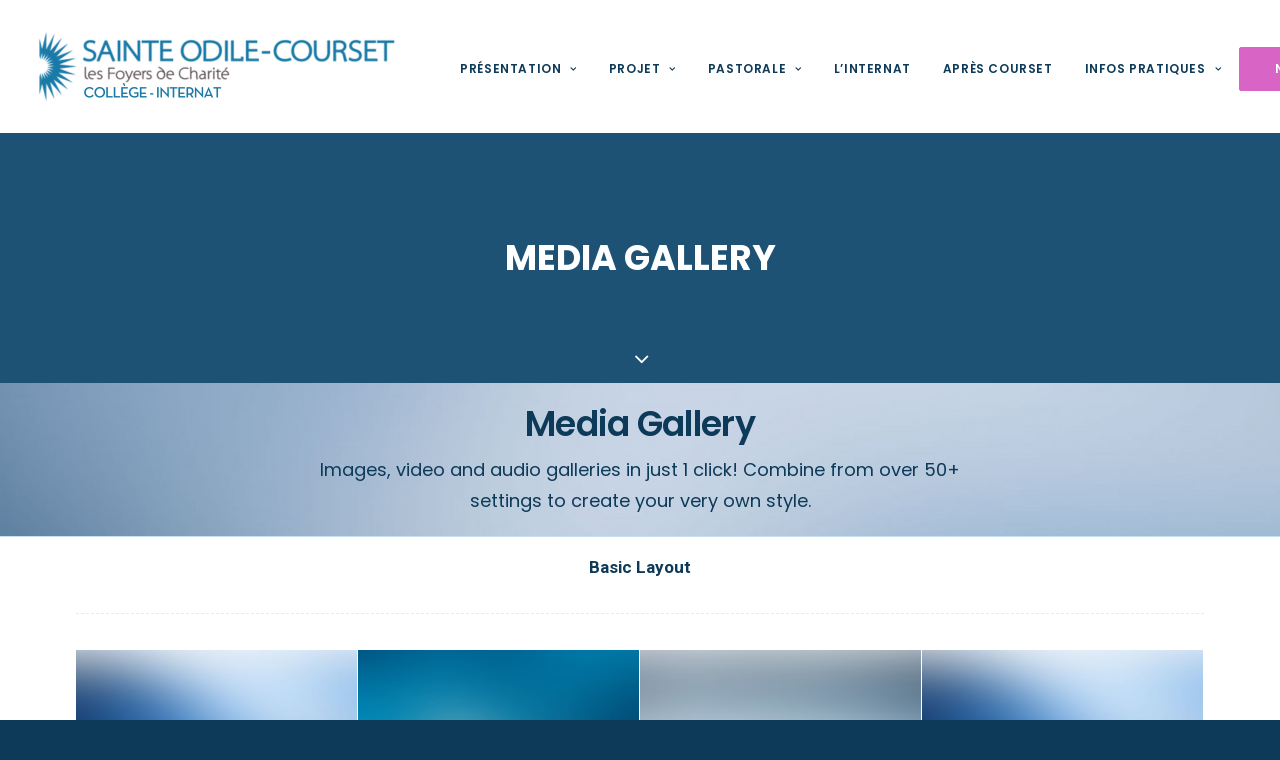

--- FILE ---
content_type: text/html; charset=UTF-8
request_url: https://ecole-college-sainte-odile.fr/features/media-gallery/
body_size: 26981
content:
<!DOCTYPE html>
<html class="no-touch" lang="fr-FR" xmlns="http://www.w3.org/1999/xhtml">
<head>
<meta http-equiv="Content-Type" content="text/html; charset=UTF-8">
<meta name="viewport" content="width=device-width, initial-scale=1">
<link rel="profile" href="http://gmpg.org/xfn/11">
<link rel="pingback" href="https://ecole-college-sainte-odile.fr/xmlrpc.php">
<title>Media Gallery &#8211; Collège Sainte-Odile</title>
<link rel='dns-prefetch' href='//fonts.googleapis.com' />
<link rel='dns-prefetch' href='//s.w.org' />
<link rel="alternate" type="application/rss+xml" title="Collège Sainte-Odile &raquo; Flux" href="https://ecole-college-sainte-odile.fr/feed/" />
<link rel="alternate" type="application/rss+xml" title="Collège Sainte-Odile &raquo; Flux des commentaires" href="https://ecole-college-sainte-odile.fr/comments/feed/" />
<link rel="alternate" type="application/rss+xml" title="Collège Sainte-Odile &raquo; Media Gallery Flux des commentaires" href="https://ecole-college-sainte-odile.fr/features/media-gallery/feed/" />
		<script type="text/javascript">
			window._wpemojiSettings = {"baseUrl":"https:\/\/s.w.org\/images\/core\/emoji\/13.0.1\/72x72\/","ext":".png","svgUrl":"https:\/\/s.w.org\/images\/core\/emoji\/13.0.1\/svg\/","svgExt":".svg","source":{"concatemoji":"https:\/\/ecole-college-sainte-odile.fr\/wp-includes\/js\/wp-emoji-release.min.js?ver=5.6.16"}};
			!function(e,a,t){var n,r,o,i=a.createElement("canvas"),p=i.getContext&&i.getContext("2d");function s(e,t){var a=String.fromCharCode;p.clearRect(0,0,i.width,i.height),p.fillText(a.apply(this,e),0,0);e=i.toDataURL();return p.clearRect(0,0,i.width,i.height),p.fillText(a.apply(this,t),0,0),e===i.toDataURL()}function c(e){var t=a.createElement("script");t.src=e,t.defer=t.type="text/javascript",a.getElementsByTagName("head")[0].appendChild(t)}for(o=Array("flag","emoji"),t.supports={everything:!0,everythingExceptFlag:!0},r=0;r<o.length;r++)t.supports[o[r]]=function(e){if(!p||!p.fillText)return!1;switch(p.textBaseline="top",p.font="600 32px Arial",e){case"flag":return s([127987,65039,8205,9895,65039],[127987,65039,8203,9895,65039])?!1:!s([55356,56826,55356,56819],[55356,56826,8203,55356,56819])&&!s([55356,57332,56128,56423,56128,56418,56128,56421,56128,56430,56128,56423,56128,56447],[55356,57332,8203,56128,56423,8203,56128,56418,8203,56128,56421,8203,56128,56430,8203,56128,56423,8203,56128,56447]);case"emoji":return!s([55357,56424,8205,55356,57212],[55357,56424,8203,55356,57212])}return!1}(o[r]),t.supports.everything=t.supports.everything&&t.supports[o[r]],"flag"!==o[r]&&(t.supports.everythingExceptFlag=t.supports.everythingExceptFlag&&t.supports[o[r]]);t.supports.everythingExceptFlag=t.supports.everythingExceptFlag&&!t.supports.flag,t.DOMReady=!1,t.readyCallback=function(){t.DOMReady=!0},t.supports.everything||(n=function(){t.readyCallback()},a.addEventListener?(a.addEventListener("DOMContentLoaded",n,!1),e.addEventListener("load",n,!1)):(e.attachEvent("onload",n),a.attachEvent("onreadystatechange",function(){"complete"===a.readyState&&t.readyCallback()})),(n=t.source||{}).concatemoji?c(n.concatemoji):n.wpemoji&&n.twemoji&&(c(n.twemoji),c(n.wpemoji)))}(window,document,window._wpemojiSettings);
		</script>
		<style type="text/css">
img.wp-smiley,
img.emoji {
	display: inline !important;
	border: none !important;
	box-shadow: none !important;
	height: 1em !important;
	width: 1em !important;
	margin: 0 .07em !important;
	vertical-align: -0.1em !important;
	background: none !important;
	padding: 0 !important;
}
</style>
	<link rel='stylesheet' id='layerslider-css'  href='https://ecole-college-sainte-odile.fr/wp-content/plugins/LayerSlider/assets/static/layerslider/css/layerslider.css?ver=6.11.5' type='text/css' media='all' />
<link rel='stylesheet' id='wp-block-library-css'  href='https://ecole-college-sainte-odile.fr/wp-includes/css/dist/block-library/style.min.css?ver=5.6.16' type='text/css' media='all' />
<link rel='stylesheet' id='contact-form-7-css'  href='https://ecole-college-sainte-odile.fr/wp-content/plugins/contact-form-7/includes/css/styles.css?ver=5.4' type='text/css' media='all' />
<link rel='stylesheet' id='rs-plugin-settings-css'  href='https://ecole-college-sainte-odile.fr/wp-content/plugins/revslider/public/assets/css/rs6.css?ver=6.3.9' type='text/css' media='all' />
<style id='rs-plugin-settings-inline-css' type='text/css'>
#rs-demo-id {}
</style>
<link rel='stylesheet' id='uncodefont-google-css'  href='//fonts.googleapis.com/css?family=Poppins%3A300%2Cregular%2C500%2C600%2C700%7CHind%3A300%2Cregular%2C500%2C600%2C700%7CDroid+Serif%3Aregular%2Citalic%2C700%2C700italic%7CDosis%3A200%2C300%2Cregular%2C500%2C600%2C700%2C800%7CPlayfair+Display%3Aregular%2Citalic%2C700%2C700italic%2C900%2C900italic%7COswald%3A300%2Cregular%2C700%7CRoboto%3A100%2C100italic%2C300%2C300italic%2Cregular%2Citalic%2C500%2C500italic%2C700%2C700italic%2C900%2C900italic%7CNunito%3A200%2C200italic%2C300%2C300italic%2Cregular%2Citalic%2C600%2C600italic%2C700%2C700italic%2C900%2C900italic&#038;subset=devanagari%2Clatin-ext%2Clatin%2Ccyrillic%2Cvietnamese%2Cgreek%2Ccyrillic-ext%2Cgreek-ext&#038;ver=2.3.5' type='text/css' media='all' />
<link rel='stylesheet' id='uncode-privacy-css'  href='https://ecole-college-sainte-odile.fr/wp-content/plugins/uncode-privacy/assets/css/uncode-privacy-public.css?ver=2.1.2' type='text/css' media='all' />
<link rel='stylesheet' id='uncode-style-css'  href='https://ecole-college-sainte-odile.fr/wp-content/themes/uncode/library/css/style.css?ver=548651042' type='text/css' media='all' />
<style id='uncode-style-inline-css' type='text/css'>

@media (max-width: 959px) { .navbar-brand > * { height: 35px !important;}}
@media (min-width: 960px) { .limit-width { max-width: 1200px; margin: auto;}}
.menu-primary ul.menu-smart > li > a, .menu-primary ul.menu-smart li.dropdown > a, .menu-primary ul.menu-smart li.mega-menu > a, .vmenu-container ul.menu-smart > li > a, .vmenu-container ul.menu-smart li.dropdown > a { text-transform: uppercase; }
</style>
<link rel='stylesheet' id='uncode-custom-style-css'  href='https://ecole-college-sainte-odile.fr/wp-content/themes/uncode/library/css/style-custom.css?ver=1285569782' type='text/css' media='all' />
<style id='uncode-custom-style-inline-css' type='text/css'>
.row-breadcrumb.text-left .breadcrumb-title {float:right;display:none;}.main-container .row-container .row-parent {padding:20px 36px 20px 36px;}.main-container .row-container:not(.limit-width) .no-h-padding, .main-container .row-container.boxed-row .no-h-padding {padding:0px;}.deonaccord{padding:30px 80px 30px 30px;} .wpb_accordion_heading{margin-bottom:27px;}.texteCentre{text-align:center;color:white;}
</style>
<link rel='stylesheet' id='child-style-css'  href='https://ecole-college-sainte-odile.fr/wp-content/themes/uncode-child/style.css?ver=548651042' type='text/css' media='all' />
<link rel='stylesheet' id='uncode-icons-css'  href='https://ecole-college-sainte-odile.fr/wp-content/themes/uncode/library/css/uncode-icons.css?ver=1285569782' type='text/css' media='all' />
<script type='text/javascript' src='https://ecole-college-sainte-odile.fr/wp-includes/js/jquery/jquery.min.js?ver=3.5.1' id='jquery-core-js'></script>
<script type='text/javascript' src='https://ecole-college-sainte-odile.fr/wp-includes/js/jquery/jquery-migrate.min.js?ver=3.3.2' id='jquery-migrate-js'></script>
<script type='text/javascript' id='layerslider-utils-js-extra'>
/* <![CDATA[ */
var LS_Meta = {"v":"6.11.5","fixGSAP":"1"};
/* ]]> */
</script>
<script type='text/javascript' src='https://ecole-college-sainte-odile.fr/wp-content/plugins/LayerSlider/assets/static/layerslider/js/layerslider.utils.js?ver=6.11.5' id='layerslider-utils-js'></script>
<script type='text/javascript' src='https://ecole-college-sainte-odile.fr/wp-content/plugins/LayerSlider/assets/static/layerslider/js/layerslider.kreaturamedia.jquery.js?ver=6.11.5' id='layerslider-js'></script>
<script type='text/javascript' src='https://ecole-college-sainte-odile.fr/wp-content/plugins/LayerSlider/assets/static/layerslider/js/layerslider.transitions.js?ver=6.11.5' id='layerslider-transitions-js'></script>
<script type='text/javascript' src='https://ecole-college-sainte-odile.fr/wp-content/plugins/revslider/public/assets/js/rbtools.min.js?ver=6.3.9' id='tp-tools-js'></script>
<script type='text/javascript' src='https://ecole-college-sainte-odile.fr/wp-content/plugins/revslider/public/assets/js/rs6.min.js?ver=6.3.9' id='revmin-js'></script>
<script type='text/javascript' src='/wp-content/themes/uncode/library/js/ai-uncode.js' id='uncodeAI' data-home='/' data-path='/' data-breakpoints-images='258,516,720,1032,1440,2064,2880' id='ai-uncode-js'></script>
<script type='text/javascript' id='uncode-init-js-extra'>
/* <![CDATA[ */
var SiteParameters = {"days":"jours","hours":"heures","minutes":"minutes","seconds":"secondes","constant_scroll":"on","scroll_speed":"2","parallax_factor":"0.25","loading":"Chargement...","slide_name":"slide","slide_footer":"footer","ajax_url":"https:\/\/ecole-college-sainte-odile.fr\/wp-admin\/admin-ajax.php","nonce_adaptive_images":"3399ae5cb0","enable_debug":"","block_mobile_videos":"","is_frontend_editor":"","mobile_parallax_allowed":"","wireframes_plugin_active":"1","sticky_elements":"off","lazyload_type":"","update_wc_fragments":"1","uncode_adaptive":"1"};
/* ]]> */
</script>
<script type='text/javascript' src='https://ecole-college-sainte-odile.fr/wp-content/themes/uncode/library/js/init.js?ver=1285569782' id='uncode-init-js'></script>
<meta name="generator" content="Powered by LayerSlider 6.11.5 - Multi-Purpose, Responsive, Parallax, Mobile-Friendly Slider Plugin for WordPress." />
<!-- LayerSlider updates and docs at: https://layerslider.kreaturamedia.com -->
<link rel="https://api.w.org/" href="https://ecole-college-sainte-odile.fr/wp-json/" /><link rel="alternate" type="application/json" href="https://ecole-college-sainte-odile.fr/wp-json/wp/v2/pages/146" /><link rel="EditURI" type="application/rsd+xml" title="RSD" href="https://ecole-college-sainte-odile.fr/xmlrpc.php?rsd" />
<link rel="wlwmanifest" type="application/wlwmanifest+xml" href="https://ecole-college-sainte-odile.fr/wp-includes/wlwmanifest.xml" /> 
<meta name="generator" content="WordPress 5.6.16" />
<link rel="canonical" href="https://ecole-college-sainte-odile.fr/features/media-gallery/" />
<link rel='shortlink' href='https://ecole-college-sainte-odile.fr/?p=146' />
<link rel="alternate" type="application/json+oembed" href="https://ecole-college-sainte-odile.fr/wp-json/oembed/1.0/embed?url=https%3A%2F%2Fecole-college-sainte-odile.fr%2Ffeatures%2Fmedia-gallery%2F" />
<link rel="alternate" type="text/xml+oembed" href="https://ecole-college-sainte-odile.fr/wp-json/oembed/1.0/embed?url=https%3A%2F%2Fecole-college-sainte-odile.fr%2Ffeatures%2Fmedia-gallery%2F&#038;format=xml" />
<style type="text/css">.recentcomments a{display:inline !important;padding:0 !important;margin:0 !important;}</style><meta name="generator" content="Powered by Slider Revolution 6.3.9 - responsive, Mobile-Friendly Slider Plugin for WordPress with comfortable drag and drop interface." />
<link rel="icon" href="https://ecole-college-sainte-odile.fr/wp-content/uploads/2024/04/cropped-Capture-décran-2024-04-18-à-23.19.15-32x32.png" sizes="32x32" />
<link rel="icon" href="https://ecole-college-sainte-odile.fr/wp-content/uploads/2024/04/cropped-Capture-décran-2024-04-18-à-23.19.15-192x192.png" sizes="192x192" />
<link rel="apple-touch-icon" href="https://ecole-college-sainte-odile.fr/wp-content/uploads/2024/04/cropped-Capture-décran-2024-04-18-à-23.19.15-180x180.png" />
<meta name="msapplication-TileImage" content="https://ecole-college-sainte-odile.fr/wp-content/uploads/2024/04/cropped-Capture-décran-2024-04-18-à-23.19.15-270x270.png" />
<script type="text/javascript">function setREVStartSize(e){
			//window.requestAnimationFrame(function() {				 
				window.RSIW = window.RSIW===undefined ? window.innerWidth : window.RSIW;	
				window.RSIH = window.RSIH===undefined ? window.innerHeight : window.RSIH;	
				try {								
					var pw = document.getElementById(e.c).parentNode.offsetWidth,
						newh;
					pw = pw===0 || isNaN(pw) ? window.RSIW : pw;
					e.tabw = e.tabw===undefined ? 0 : parseInt(e.tabw);
					e.thumbw = e.thumbw===undefined ? 0 : parseInt(e.thumbw);
					e.tabh = e.tabh===undefined ? 0 : parseInt(e.tabh);
					e.thumbh = e.thumbh===undefined ? 0 : parseInt(e.thumbh);
					e.tabhide = e.tabhide===undefined ? 0 : parseInt(e.tabhide);
					e.thumbhide = e.thumbhide===undefined ? 0 : parseInt(e.thumbhide);
					e.mh = e.mh===undefined || e.mh=="" || e.mh==="auto" ? 0 : parseInt(e.mh,0);		
					if(e.layout==="fullscreen" || e.l==="fullscreen") 						
						newh = Math.max(e.mh,window.RSIH);					
					else{					
						e.gw = Array.isArray(e.gw) ? e.gw : [e.gw];
						for (var i in e.rl) if (e.gw[i]===undefined || e.gw[i]===0) e.gw[i] = e.gw[i-1];					
						e.gh = e.el===undefined || e.el==="" || (Array.isArray(e.el) && e.el.length==0)? e.gh : e.el;
						e.gh = Array.isArray(e.gh) ? e.gh : [e.gh];
						for (var i in e.rl) if (e.gh[i]===undefined || e.gh[i]===0) e.gh[i] = e.gh[i-1];
											
						var nl = new Array(e.rl.length),
							ix = 0,						
							sl;					
						e.tabw = e.tabhide>=pw ? 0 : e.tabw;
						e.thumbw = e.thumbhide>=pw ? 0 : e.thumbw;
						e.tabh = e.tabhide>=pw ? 0 : e.tabh;
						e.thumbh = e.thumbhide>=pw ? 0 : e.thumbh;					
						for (var i in e.rl) nl[i] = e.rl[i]<window.RSIW ? 0 : e.rl[i];
						sl = nl[0];									
						for (var i in nl) if (sl>nl[i] && nl[i]>0) { sl = nl[i]; ix=i;}															
						var m = pw>(e.gw[ix]+e.tabw+e.thumbw) ? 1 : (pw-(e.tabw+e.thumbw)) / (e.gw[ix]);					
						newh =  (e.gh[ix] * m) + (e.tabh + e.thumbh);
					}				
					if(window.rs_init_css===undefined) window.rs_init_css = document.head.appendChild(document.createElement("style"));					
					document.getElementById(e.c).height = newh+"px";
					window.rs_init_css.innerHTML += "#"+e.c+"_wrapper { height: "+newh+"px }";				
				} catch(e){
					console.log("Failure at Presize of Slider:" + e)
				}					   
			//});
		  };</script>
<noscript><style> .wpb_animate_when_almost_visible { opacity: 1; }</style></noscript></head>
<body class="page-template-default page page-id-146 page-child parent-pageid-125 wp-custom-logo  style-color-wayh-bg group-blog hormenu-position-left hmenu hmenu-position-center header-full-width main-center-align menu-mobile-animated menu-mobile-transparent mobile-parallax-not-allowed ilb-no-bounce unreg qw-body-scroll-disabled wpb-js-composer js-comp-ver-6.5.0 vc_responsive" data-border="0">
		<div class="body-borders" data-border="0"><div class="top-border body-border-shadow"></div><div class="right-border body-border-shadow"></div><div class="bottom-border body-border-shadow"></div><div class="left-border body-border-shadow"></div><div class="top-border style-light-bg"></div><div class="right-border style-light-bg"></div><div class="bottom-border style-light-bg"></div><div class="left-border style-light-bg"></div></div>	<div class="box-wrapper">
		<div class="box-container">
		<script type="text/javascript" id="initBox">UNCODE.initBox();</script>
		<div class="menu-wrapper menu-shrink menu-hide-only">
													
													<header id="masthead" class="navbar menu-primary menu-light submenu-light style-light-original menu-with-logo">
														<div class="menu-container menu-hide style-color-xsdn-bg menu-no-borders">
															<div class="row-menu">
																<div class="row-menu-inner">
																	<div id="logo-container-mobile" class="col-lg-0 logo-container middle">
																		<div id="main-logo" class="navbar-header style-light">
																			<a href="https://ecole-college-sainte-odile.fr" class="navbar-brand"><div class="logo-customizer"><img src="https://ecole-college-sainte-odile.fr/wp-content/uploads/2024/11/cropped-COLLÈGE-INTERNAT-380-x-100-px.png" alt="Collège Sainte-Odile" width="363" height="79" /></div></a>
																		</div>
																		<div class="mmb-container"><div class="mobile-additional-icons"></div><div class="mobile-menu-button 1 mobile-menu-button-light lines-button x2"><span class="lines"></span></div></div>
																	</div>
																	<div class="col-lg-12 main-menu-container middle">
																		<div class="menu-horizontal">
																			<div class="menu-horizontal-inner">
																				<div class="nav navbar-nav navbar-main navbar-nav-first"><ul id="menu-main-menu-2" class="menu-primary-inner menu-smart sm"><li id="menu-item-58321" class="menu-item menu-item-type-custom menu-item-object-custom menu-item-has-children menu-item-58321 dropdown menu-item-link"><a title="Présentation" href="#" data-toggle="dropdown" class="dropdown-toggle" data-type="title">Présentation<i class="fa fa-angle-down fa-dropdown"></i></a>
<ul role="menu" class="drop-menu">
	<li id="menu-item-58335" class="menu-item menu-item-type-post_type menu-item-object-page menu-item-58335"><a title="Le mot de la directrice" href="https://ecole-college-sainte-odile.fr/presentation/le-mot-du-directeur/">Le mot de la directrice<i class="fa fa-angle-right fa-dropdown"></i></a></li>
	<li id="menu-item-59848" class="menu-item menu-item-type-post_type menu-item-object-page menu-item-59848"><a title="Visite virtuelle à 360°" href="https://ecole-college-sainte-odile.fr/presentation/visite-virtuelle-a-360/">Visite virtuelle à 360°<i class="fa fa-angle-right fa-dropdown"></i></a></li>
	<li id="menu-item-58336" class="menu-item menu-item-type-post_type menu-item-object-page menu-item-58336"><a title="Historique" href="https://ecole-college-sainte-odile.fr/presentation/historique/">Historique<i class="fa fa-angle-right fa-dropdown"></i></a></li>
	<li id="menu-item-58337" class="menu-item menu-item-type-post_type menu-item-object-page menu-item-58337"><a title="Organisation" href="https://ecole-college-sainte-odile.fr/presentation/organisation/">Organisation<i class="fa fa-angle-right fa-dropdown"></i></a></li>
	<li id="menu-item-58338" class="menu-item menu-item-type-post_type menu-item-object-page menu-item-58338"><a title="Provenance des élèves" href="https://ecole-college-sainte-odile.fr/presentation/le-mot-du-directeur-2/">Provenance des élèves<i class="fa fa-angle-right fa-dropdown"></i></a></li>
	<li id="menu-item-58343" class="menu-item menu-item-type-post_type menu-item-object-page menu-item-58343"><a title="La tutelle" href="https://ecole-college-sainte-odile.fr/presentation/la-tutelle/">La tutelle<i class="fa fa-angle-right fa-dropdown"></i></a></li>
	<li id="menu-item-58976" class="menu-item menu-item-type-post_type menu-item-object-page menu-item-58976"><a title="Charte de protection des mineurs" href="https://ecole-college-sainte-odile.fr/charte-de-protection-des-mineurs/">Charte de protection des mineurs<i class="fa fa-angle-right fa-dropdown"></i></a></li>
</ul>
</li>
<li id="menu-item-58322" class="menu-item menu-item-type-custom menu-item-object-custom menu-item-has-children menu-item-58322 dropdown menu-item-link"><a title="Projet" href="#" data-toggle="dropdown" class="dropdown-toggle" data-type="title">Projet<i class="fa fa-angle-down fa-dropdown"></i></a>
<ul role="menu" class="drop-menu">
	<li id="menu-item-59714" class="menu-item menu-item-type-post_type menu-item-object-page menu-item-59714"><a title="Projet éducatif" href="https://ecole-college-sainte-odile.fr/projet-educatif/">Projet éducatif<i class="fa fa-angle-right fa-dropdown"></i></a></li>
	<li id="menu-item-58352" class="menu-item menu-item-type-post_type menu-item-object-page menu-item-58352"><a title="Projet pédagogique" href="https://ecole-college-sainte-odile.fr/college/">Projet pédagogique<i class="fa fa-angle-right fa-dropdown"></i></a></li>
	<li id="menu-item-59726" class="menu-item menu-item-type-post_type menu-item-object-page menu-item-59726"><a title="Projet d&#039;établissement" href="https://ecole-college-sainte-odile.fr/courset-dun-seul-coup-doeil/">Projet d&rsquo;établissement<i class="fa fa-angle-right fa-dropdown"></i></a></li>
</ul>
</li>
<li id="menu-item-58323" class="menu-item menu-item-type-custom menu-item-object-custom menu-item-has-children menu-item-58323 dropdown menu-item-link"><a title="Pastorale" href="#" data-toggle="dropdown" class="dropdown-toggle" data-type="title">Pastorale<i class="fa fa-angle-down fa-dropdown"></i></a>
<ul role="menu" class="drop-menu">
	<li id="menu-item-58333" class="menu-item menu-item-type-post_type menu-item-object-page menu-item-58333"><a title="Catéchèse et sacrements" href="https://ecole-college-sainte-odile.fr/vie-spirituelle/catechese-et-sacrements/">Catéchèse et sacrements<i class="fa fa-angle-right fa-dropdown"></i></a></li>
	<li id="menu-item-58391" class="menu-item menu-item-type-post_type menu-item-object-page menu-item-58391"><a title="Retraites d’élèves" href="https://ecole-college-sainte-odile.fr/retraites-deleves/">Retraites d’élèves<i class="fa fa-angle-right fa-dropdown"></i></a></li>
	<li id="menu-item-58387" class="menu-item menu-item-type-post_type menu-item-object-page menu-item-58387"><a title="La mission des élèves" href="https://ecole-college-sainte-odile.fr/mission-des-eleves/">La mission des élèves<i class="fa fa-angle-right fa-dropdown"></i></a></li>
	<li id="menu-item-59697" class="menu-item menu-item-type-post_type menu-item-object-page menu-item-59697"><a title="Lien avec le foyer" href="https://ecole-college-sainte-odile.fr/vie-spirituelle/lien-avec-le-foyer/">Lien avec le foyer<i class="fa fa-angle-right fa-dropdown"></i></a></li>
</ul>
</li>
<li id="menu-item-58325" class="menu-item menu-item-type-post_type menu-item-object-page menu-item-58325 menu-item-link"><a title="L’internat" href="https://ecole-college-sainte-odile.fr/linternat/">L’internat<i class="fa fa-angle-right fa-dropdown"></i></a></li>
<li id="menu-item-58816" class="menu-item menu-item-type-post_type menu-item-object-page menu-item-58816 menu-item-link"><a title="Après Courset" href="https://ecole-college-sainte-odile.fr/presentation/apres-courset/">Après Courset<i class="fa fa-angle-right fa-dropdown"></i></a></li>
<li id="menu-item-58379" class="menu-item menu-item-type-custom menu-item-object-custom menu-item-has-children menu-item-58379 dropdown menu-item-link"><a title="Infos pratiques" href="#" data-toggle="dropdown" class="dropdown-toggle" data-type="title">Infos pratiques<i class="fa fa-angle-down fa-dropdown"></i></a>
<ul role="menu" class="drop-menu">
	<li id="menu-item-58514" class="menu-item menu-item-type-post_type menu-item-object-page menu-item-58514"><a title="Actualités Sainte-Odile" href="https://ecole-college-sainte-odile.fr/actu-sainte-odile/">Actualités Sainte-Odile<i class="fa fa-angle-right fa-dropdown"></i></a></li>
	<li id="menu-item-58373" class="menu-item menu-item-type-post_type menu-item-object-page menu-item-58373"><a title="Horaires &amp; plan d’accès" href="https://ecole-college-sainte-odile.fr/infos-pratiques/horaires-plan-dacces/">Horaires &#038; plan d’accès<i class="fa fa-angle-right fa-dropdown"></i></a></li>
	<li id="menu-item-59389" class="menu-item menu-item-type-post_type menu-item-object-page menu-item-59389"><a title="Elections CSE" href="https://ecole-college-sainte-odile.fr/infos-pratiques/elections-cse/">Elections CSE<i class="fa fa-angle-right fa-dropdown"></i></a></li>
	<li id="menu-item-58374" class="menu-item menu-item-type-post_type menu-item-object-page menu-item-58374"><a title="Cars" href="https://ecole-college-sainte-odile.fr/infos-pratiques/cars/">Cars<i class="fa fa-angle-right fa-dropdown"></i></a></li>
	<li id="menu-item-58375" class="menu-item menu-item-type-post_type menu-item-object-page menu-item-58375"><a title="Association des parents d’élèves" href="https://ecole-college-sainte-odile.fr/infos-pratiques/association-des-parents-deleves/">Association des parents d’élèves<i class="fa fa-angle-right fa-dropdown"></i></a></li>
	<li id="menu-item-58378" class="menu-item menu-item-type-post_type menu-item-object-page menu-item-58378"><a title="Documents pratiques" href="https://ecole-college-sainte-odile.fr/infos-pratiques/documents-pratiques/">Documents pratiques<i class="fa fa-angle-right fa-dropdown"></i></a></li>
	<li id="menu-item-58376" class="menu-item menu-item-type-post_type menu-item-object-page menu-item-58376"><a title="Journée d’accueil et inscriptions" href="https://ecole-college-sainte-odile.fr/infos-pratiques/inscriptions/">Journée d’accueil et inscriptions<i class="fa fa-angle-right fa-dropdown"></i></a></li>
	<li id="menu-item-58377" class="menu-item menu-item-type-post_type menu-item-object-page menu-item-58377"><a title="Nous contacter" href="https://ecole-college-sainte-odile.fr/nous-contacter/">Nous contacter<i class="fa fa-angle-right fa-dropdown"></i></a></li>
</ul>
</li>
<li id="menu-item-59340" class="menu-item menu-item-type-post_type menu-item-object-page menu-item-59340 menu-item-link"><a title="Nous soutenir" href="https://ecole-college-sainte-odile.fr/nous-soutenir/">Nous soutenir<i class="fa fa-angle-right fa-dropdown"></i></a></li>
</ul></div><div class="nav navbar-nav navbar-nav-last"></div></div>
																		</div>
																	</div>
																</div>
															</div>
														</div>
													</header>
												</div>			<script type="text/javascript" id="fixMenuHeight">UNCODE.fixMenuHeight();</script>
			<div class="main-wrapper">
				<div class="main-container">
					<div class="page-wrapper">
						<div class="sections-container">
<div id="page-header"><div class="header-basic style-dark">
													<div class="background-element header-wrapper header-scroll-opacity header-parallax style-color-wayh-bg header-only-text" data-height="30" style="min-height: 250px;">
													<div class="header-bg-wrapper">
											<div class="header-bg"></div>
											<div class="block-bg-overlay style-color-863167-bg" style="opacity: 0.42;"></div>
										</div><div class="header-main-container">
															<div class="header-content header-center header-middle header-align-center">
																<div class="header-content-inner blocks-animation top-t-bottom" >
																	<h1 class="header-title font-762333 h1 font-weight-700 text-uppercase"><span>Media Gallery</span></h1>
																</div>
															</div>
														</div><div class="header-scrolldown style-dark"><i class="fa fa-angle-down"></i></div></div>
												</div></div><script type="text/javascript">UNCODE.initHeader();</script><article id="post-146" class="page-body style-color-xsdn-bg post-146 page type-page status-publish hentry">
						<div class="post-wrapper">
							<div class="post-body"><div class="post-content un-no-sidebar-layout"><div data-parent="true" class="vc_row style-color-lxmt-bg vc_custom_1444891317759 border-color-gyho-color row-container boomapps_vcrow" style="border-style: solid;border-top-width: 0px ;border-bottom-width: 1px ;" id="row-197583"><div class="row-background background-element">
											<div class="background-wrapper">
												<div class="background-inner adaptive-async" style="background-image: url(https://ecole-college-sainte-odile.fr/wp-content/uploads/2017/04/photo-placeholder-16-uai-258x172.jpg);background-repeat: no-repeat;background-position: center top;background-attachment: scroll;background-size: cover;" data-uniqueid="42824-424832" data-guid="https://ecole-college-sainte-odile.fr/wp-content/uploads/2017/04/photo-placeholder-16.jpg" data-path="2017/04/photo-placeholder-16.jpg" data-width="1920" data-height="1280" data-singlew="12" data-singleh="null" data-crop=""></div>
												
											</div>
										</div><div class="row quad-top-padding quad-bottom-padding single-h-padding limit-width row-parent"><div class="wpb_row row-inner"><div class="wpb_column pos-middle pos-center align_center column_parent col-lg-12 boomapps_vccolumn single-internal-gutter"><div class="uncol style-light font-762333"  ><div class="uncoltable"><div class="uncell  boomapps_vccolumn"><div class="uncont no-block-padding col-custom-width" style="max-width:756px;"><div class="vc_custom_heading_wrap "><div class="heading-text el-text" ><h1 class="font-762333 h1 fontspace-781688 text-capitalize" ><span>Media Gallery</span></h1><div class="text-lead text-top-reduced"><p>Images, video and audio galleries in just 1 click! Combine from over 50+ settings to create your very own style.</p>
</div></div><div class="clear"></div></div></div></div></div></div></div><script id="script-row-197583" data-row="script-row-197583" type="text/javascript" class="vc_controls">UNCODE.initRow(document.getElementById("row-197583"));</script></div></div></div><div data-parent="true" class="vc_row limit-width row-container boomapps_vcrow" id="row-120962"><div class="row double-top-padding double-bottom-padding single-h-padding row-parent"><div class="wpb_row row-inner"><div class="wpb_column pos-top pos-center align_center column_parent col-lg-12 boomapps_vccolumn single-internal-gutter"><div class="uncol style-light"  ><div class="uncoltable"><div class="uncell  boomapps_vccolumn no-block-padding"><div class="uncont"><div class="vc_custom_heading_wrap "><div class="heading-text el-text" ><h2 class="h5" ><span>Basic Layout</span></h2><div class="text-top-reduced"></div></div><div class="clear"></div></div><div class="divider-wrapper "  >
    <hr class="dashed border-default-color separator-no-padding"  />
</div>
<div id="gallery-3" class="isotope-system">
					<div class="isotope-wrapper px-gutter">
						<div class="isotope-container isotope-layout style-masonry" data-type="masonry" data-layout="masonry" data-lg="1000" data-md="600" data-sm="480">
<div class="tmb tmb-no-double-tap tmb-iso-w3 tmb-iso-h4 tmb-light tmb-overlay-text-anim tmb-reveal-bottom tmb-overlay-anim tmb-overlay-middle tmb-overlay-text-center tmb-image-anim tmb-id-23171  tmb-img-ratio tmb-media-first tmb-media-last tmb-content-overlay tmb-no-bg tmb-lightbox">
						<div class="t-inside animate_when_almost_visible bottom-t-top" data-delay="200"><div class="t-entry-visual"><div class="t-entry-visual-tc"><div class="t-entry-visual-cont"><div class="dummy" style="padding-top: 66.7%;"></div><a tabindex="-1" href="https://ecole-college-sainte-odile.fr/wp-content/uploads/2017/04/photo-placeholder-15.jpg" class="pushed" data-caption="Monte Solaro, Capri" data-lbox="ilightbox_gallery-3" data-options="width:1920,height:1280,thumbnail: 'https://ecole-college-sainte-odile.fr/wp-content/uploads/2017/04/photo-placeholder-15.jpg'" data-lb-index="0"><div class="t-entry-visual-overlay"><div class="t-entry-visual-overlay-in style-dark-bg" style="opacity: 0.5;"></div></div>
									<div class="t-overlay-wrap">
										<div class="t-overlay-inner">
											<div class="t-overlay-content">
												<div class="t-overlay-text single-block-padding"><div class="t-entry"><i class="fa fa-search3 t-overlay-icon"></i></div></div></div></div></div><img class="adaptive-async wp-image-23171" src="https://ecole-college-sainte-odile.fr/wp-content/uploads/2017/04/photo-placeholder-15-uai-258x172.jpg" width="258" height="172" alt="" data-uniqueid="23171-140917" data-guid="https://ecole-college-sainte-odile.fr/wp-content/uploads/2017/04/photo-placeholder-15.jpg" data-path="2017/04/photo-placeholder-15.jpg" data-width="1920" data-height="1280" data-singlew="3" data-singleh="2" data-crop="1" data-fixed="" /></a></div>
				</div>
			</div></div>
					</div><div class="tmb tmb-no-double-tap tmb-iso-w3 tmb-iso-h4 tmb-light tmb-overlay-text-anim tmb-reveal-bottom tmb-overlay-anim tmb-overlay-middle tmb-overlay-text-center tmb-image-anim tmb-id-26214  tmb-img-ratio tmb-media-first tmb-media-last tmb-content-overlay tmb-no-bg tmb-lightbox">
						<div class="t-inside animate_when_almost_visible bottom-t-top" data-delay="200"><div class="t-entry-visual"><div class="t-entry-visual-tc"><div class="t-entry-visual-cont"><div class="dummy" style="padding-top: 66.7%;"></div><a tabindex="-1" href="https://ecole-college-sainte-odile.fr/wp-content/uploads/2017/04/photo-placeholder-1.jpg" class="pushed" data-caption="Cabo Girão, Madeira" data-lbox="ilightbox_gallery-3" data-options="width:1920,height:1280,thumbnail: 'https://ecole-college-sainte-odile.fr/wp-content/uploads/2017/04/photo-placeholder-1.jpg'" data-lb-index="1"><div class="t-entry-visual-overlay"><div class="t-entry-visual-overlay-in style-dark-bg" style="opacity: 0.5;"></div></div>
									<div class="t-overlay-wrap">
										<div class="t-overlay-inner">
											<div class="t-overlay-content">
												<div class="t-overlay-text single-block-padding"><div class="t-entry"><i class="fa fa-search3 t-overlay-icon"></i></div></div></div></div></div><img class="adaptive-async wp-image-26214" src="https://ecole-college-sainte-odile.fr/wp-content/uploads/2017/04/photo-placeholder-1-uai-258x172.jpg" width="258" height="172" alt="" data-uniqueid="26214-164593" data-guid="https://ecole-college-sainte-odile.fr/wp-content/uploads/2017/04/photo-placeholder-1.jpg" data-path="2017/04/photo-placeholder-1.jpg" data-width="1920" data-height="1280" data-singlew="3" data-singleh="2" data-crop="1" data-fixed="" /></a></div>
				</div>
			</div></div>
					</div><div class="tmb tmb-no-double-tap tmb-iso-w3 tmb-iso-h4 tmb-light tmb-overlay-text-anim tmb-reveal-bottom tmb-overlay-anim tmb-overlay-middle tmb-overlay-text-center tmb-image-anim tmb-id-23169  tmb-img-ratio tmb-media-first tmb-media-last tmb-content-overlay tmb-no-bg tmb-lightbox">
						<div class="t-inside animate_when_almost_visible bottom-t-top" data-delay="200"><div class="t-entry-visual"><div class="t-entry-visual-tc"><div class="t-entry-visual-cont"><div class="dummy" style="padding-top: 66.7%;"></div><a tabindex="-1" href="https://ecole-college-sainte-odile.fr/wp-content/uploads/2017/04/photo-placeholder-3.jpg" class="pushed" data-caption="Preikestolen, Norway" data-lbox="ilightbox_gallery-3" data-options="width:1920,height:1280,thumbnail: 'https://ecole-college-sainte-odile.fr/wp-content/uploads/2017/04/photo-placeholder-3.jpg'" data-lb-index="2"><div class="t-entry-visual-overlay"><div class="t-entry-visual-overlay-in style-dark-bg" style="opacity: 0.5;"></div></div>
									<div class="t-overlay-wrap">
										<div class="t-overlay-inner">
											<div class="t-overlay-content">
												<div class="t-overlay-text single-block-padding"><div class="t-entry"><i class="fa fa-search3 t-overlay-icon"></i></div></div></div></div></div><img class="adaptive-async wp-image-23169" src="https://ecole-college-sainte-odile.fr/wp-content/uploads/2017/04/photo-placeholder-3-uai-258x172.jpg" width="258" height="172" alt="" data-uniqueid="23169-611865" data-guid="https://ecole-college-sainte-odile.fr/wp-content/uploads/2017/04/photo-placeholder-3.jpg" data-path="2017/04/photo-placeholder-3.jpg" data-width="1920" data-height="1280" data-singlew="3" data-singleh="2" data-crop="1" data-fixed="" /></a></div>
				</div>
			</div></div>
					</div><div class="tmb tmb-no-double-tap tmb-iso-w3 tmb-iso-h4 tmb-light tmb-overlay-text-anim tmb-reveal-bottom tmb-overlay-anim tmb-overlay-middle tmb-overlay-text-center tmb-image-anim tmb-id-26207  tmb-img-ratio tmb-media-first tmb-media-last tmb-content-overlay tmb-no-bg tmb-lightbox">
						<div class="t-inside animate_when_almost_visible bottom-t-top" data-delay="200"><div class="t-entry-visual"><div class="t-entry-visual-tc"><div class="t-entry-visual-cont"><div class="dummy" style="padding-top: 66.7%;"></div><a tabindex="-1" href="https://ecole-college-sainte-odile.fr/wp-content/uploads/2017/04/photo-placeholder-8.jpg" class="pushed" data-caption="Vixía Herbeira, Northern Galicia" data-lbox="ilightbox_gallery-3" data-options="width:1920,height:1280,thumbnail: 'https://ecole-college-sainte-odile.fr/wp-content/uploads/2017/04/photo-placeholder-8.jpg'" data-lb-index="3"><div class="t-entry-visual-overlay"><div class="t-entry-visual-overlay-in style-dark-bg" style="opacity: 0.5;"></div></div>
									<div class="t-overlay-wrap">
										<div class="t-overlay-inner">
											<div class="t-overlay-content">
												<div class="t-overlay-text single-block-padding"><div class="t-entry"><i class="fa fa-search3 t-overlay-icon"></i></div></div></div></div></div><img class="adaptive-async wp-image-26207" src="https://ecole-college-sainte-odile.fr/wp-content/uploads/2017/04/photo-placeholder-8-uai-258x172.jpg" width="258" height="172" alt="" data-uniqueid="26207-315884" data-guid="https://ecole-college-sainte-odile.fr/wp-content/uploads/2017/04/photo-placeholder-8.jpg" data-path="2017/04/photo-placeholder-8.jpg" data-width="1920" data-height="1280" data-singlew="3" data-singleh="2" data-crop="1" data-fixed="" /></a></div>
				</div>
			</div></div>
					</div><div class="tmb tmb-no-double-tap tmb-iso-w3 tmb-iso-h4 tmb-light tmb-overlay-text-anim tmb-reveal-bottom tmb-overlay-anim tmb-overlay-middle tmb-overlay-text-center tmb-image-anim tmb-id-26210  tmb-img-ratio tmb-media-first tmb-media-last tmb-content-overlay tmb-no-bg tmb-lightbox">
						<div class="t-inside animate_when_almost_visible bottom-t-top" data-delay="200"><div class="t-entry-visual"><div class="t-entry-visual-tc"><div class="t-entry-visual-cont"><div class="dummy" style="padding-top: 66.7%;"></div><a tabindex="-1" href="https://ecole-college-sainte-odile.fr/wp-content/uploads/2017/04/photo-placeholder-16.jpg" class="pushed" data-caption="Croaghaun, Achill Island" data-lbox="ilightbox_gallery-3" data-options="width:1920,height:1280,thumbnail: 'https://ecole-college-sainte-odile.fr/wp-content/uploads/2017/04/photo-placeholder-16.jpg'" data-lb-index="4"><div class="t-entry-visual-overlay"><div class="t-entry-visual-overlay-in style-dark-bg" style="opacity: 0.5;"></div></div>
									<div class="t-overlay-wrap">
										<div class="t-overlay-inner">
											<div class="t-overlay-content">
												<div class="t-overlay-text single-block-padding"><div class="t-entry"><i class="fa fa-search3 t-overlay-icon"></i></div></div></div></div></div><img class="adaptive-async wp-image-26210" src="https://ecole-college-sainte-odile.fr/wp-content/uploads/2017/04/photo-placeholder-16-uai-258x172.jpg" width="258" height="172" alt="" data-uniqueid="26210-776128" data-guid="https://ecole-college-sainte-odile.fr/wp-content/uploads/2017/04/photo-placeholder-16.jpg" data-path="2017/04/photo-placeholder-16.jpg" data-width="1920" data-height="1280" data-singlew="3" data-singleh="2" data-crop="1" data-fixed="" /></a></div>
				</div>
			</div></div>
					</div><div class="tmb tmb-no-double-tap tmb-iso-w3 tmb-iso-h4 tmb-light tmb-overlay-text-anim tmb-reveal-bottom tmb-overlay-anim tmb-overlay-middle tmb-overlay-text-center tmb-image-anim tmb-id-23170  tmb-img-ratio tmb-media-first tmb-media-last tmb-content-overlay tmb-no-bg tmb-lightbox">
						<div class="t-inside animate_when_almost_visible bottom-t-top" data-delay="200"><div class="t-entry-visual"><div class="t-entry-visual-tc"><div class="t-entry-visual-cont"><div class="dummy" style="padding-top: 66.7%;"></div><a tabindex="-1" href="https://ecole-college-sainte-odile.fr/wp-content/uploads/2017/04/photo-placeholder-7.jpg" class="pushed" data-caption="Slieve League, Ireland" data-lbox="ilightbox_gallery-3" data-options="width:1920,height:1280,thumbnail: 'https://ecole-college-sainte-odile.fr/wp-content/uploads/2017/04/photo-placeholder-7.jpg'" data-lb-index="5"><div class="t-entry-visual-overlay"><div class="t-entry-visual-overlay-in style-dark-bg" style="opacity: 0.5;"></div></div>
									<div class="t-overlay-wrap">
										<div class="t-overlay-inner">
											<div class="t-overlay-content">
												<div class="t-overlay-text single-block-padding"><div class="t-entry"><i class="fa fa-search3 t-overlay-icon"></i></div></div></div></div></div><img class="adaptive-async wp-image-23170" src="https://ecole-college-sainte-odile.fr/wp-content/uploads/2017/04/photo-placeholder-7-uai-258x172.jpg" width="258" height="172" alt="" data-uniqueid="23170-950424" data-guid="https://ecole-college-sainte-odile.fr/wp-content/uploads/2017/04/photo-placeholder-7.jpg" data-path="2017/04/photo-placeholder-7.jpg" data-width="1920" data-height="1280" data-singlew="3" data-singleh="2" data-crop="1" data-fixed="" /></a></div>
				</div>
			</div></div>
					</div><div class="tmb tmb-no-double-tap tmb-iso-w3 tmb-iso-h4 tmb-light tmb-overlay-text-anim tmb-reveal-bottom tmb-overlay-anim tmb-overlay-middle tmb-overlay-text-center tmb-image-anim tmb-id-26212  tmb-img-ratio tmb-media-first tmb-media-last tmb-content-overlay tmb-no-bg tmb-lightbox">
						<div class="t-inside animate_when_almost_visible bottom-t-top" data-delay="200"><div class="t-entry-visual"><div class="t-entry-visual-tc"><div class="t-entry-visual-cont"><div class="dummy" style="padding-top: 66.7%;"></div><a tabindex="-1" href="https://ecole-college-sainte-odile.fr/wp-content/uploads/2017/04/photo-placeholder-13.jpg" class="pushed" data-caption="Cape Enniberg, Faroe Islands" data-lbox="ilightbox_gallery-3" data-options="width:1920,height:1280,thumbnail: 'https://ecole-college-sainte-odile.fr/wp-content/uploads/2017/04/photo-placeholder-13.jpg'" data-lb-index="6"><div class="t-entry-visual-overlay"><div class="t-entry-visual-overlay-in style-dark-bg" style="opacity: 0.5;"></div></div>
									<div class="t-overlay-wrap">
										<div class="t-overlay-inner">
											<div class="t-overlay-content">
												<div class="t-overlay-text single-block-padding"><div class="t-entry"><i class="fa fa-search3 t-overlay-icon"></i></div></div></div></div></div><img class="adaptive-async wp-image-26212" src="https://ecole-college-sainte-odile.fr/wp-content/uploads/2017/04/photo-placeholder-13-uai-258x172.jpg" width="258" height="172" alt="" data-uniqueid="26212-191663" data-guid="https://ecole-college-sainte-odile.fr/wp-content/uploads/2017/04/photo-placeholder-13.jpg" data-path="2017/04/photo-placeholder-13.jpg" data-width="1920" data-height="1280" data-singlew="3" data-singleh="2" data-crop="1" data-fixed="" /></a></div>
				</div>
			</div></div>
					</div><div class="tmb tmb-no-double-tap tmb-iso-w3 tmb-iso-h4 tmb-light tmb-overlay-text-anim tmb-reveal-bottom tmb-overlay-anim tmb-overlay-middle tmb-overlay-text-center tmb-image-anim tmb-id-26213  tmb-img-ratio tmb-media-first tmb-media-last tmb-content-overlay tmb-no-bg tmb-lightbox">
						<div class="t-inside animate_when_almost_visible bottom-t-top" data-delay="200"><div class="t-entry-visual"><div class="t-entry-visual-tc"><div class="t-entry-visual-cont"><div class="dummy" style="padding-top: 66.7%;"></div><a tabindex="-1" href="https://ecole-college-sainte-odile.fr/wp-content/uploads/2017/04/photo-placeholder-9.jpg" class="pushed" data-caption="Hornelen, Norway" data-lbox="ilightbox_gallery-3" data-options="width:1920,height:1280,thumbnail: 'https://ecole-college-sainte-odile.fr/wp-content/uploads/2017/04/photo-placeholder-9.jpg'" data-lb-index="7"><div class="t-entry-visual-overlay"><div class="t-entry-visual-overlay-in style-dark-bg" style="opacity: 0.5;"></div></div>
									<div class="t-overlay-wrap">
										<div class="t-overlay-inner">
											<div class="t-overlay-content">
												<div class="t-overlay-text single-block-padding"><div class="t-entry"><i class="fa fa-search3 t-overlay-icon"></i></div></div></div></div></div><img class="adaptive-async wp-image-26213" src="https://ecole-college-sainte-odile.fr/wp-content/uploads/2017/04/photo-placeholder-9-uai-258x172.jpg" width="258" height="172" alt="" data-uniqueid="26213-115809" data-guid="https://ecole-college-sainte-odile.fr/wp-content/uploads/2017/04/photo-placeholder-9.jpg" data-path="2017/04/photo-placeholder-9.jpg" data-width="1920" data-height="1280" data-singlew="3" data-singleh="2" data-crop="1" data-fixed="" /></a></div>
				</div>
			</div></div>
					</div>						</div>
					</div>
</div>
</div></div></div></div></div><script id="script-row-120962" data-row="script-row-120962" type="text/javascript" class="vc_controls">UNCODE.initRow(document.getElementById("row-120962"));</script></div></div></div><div data-parent="true" class="vc_row vc_custom_1436523040365 border-color-gyho-color row-container boomapps_vcrow" style="border-style: solid;border-top-width: 1px ;border-bottom-width: 1px ;" id="row-207344"><div class="row double-top-padding double-bottom-padding single-h-padding limit-width row-parent"><div class="wpb_row row-inner"><div class="wpb_column pos-top pos-center align_center column_parent col-lg-12 boomapps_vccolumn single-internal-gutter"><div class="uncol style-light"  ><div class="uncoltable"><div class="uncell  boomapps_vccolumn no-block-padding"><div class="uncont"><div class="vc_custom_heading_wrap "><div class="heading-text el-text" ><h2 class="h5" ><span>Masonry Layout</span></h2></div><div class="clear"></div></div><div id="gallery-43823" class="isotope-system">
					<div class="isotope-wrapper half-gutter">
						<div class="isotope-container isotope-layout style-masonry" data-type="masonry" data-layout="masonry" data-lg="1000" data-md="600" data-sm="480">
<div class="tmb tmb-no-double-tap tmb-iso-w2 tmb-iso-h4 tmb-light tmb-overlay-text-anim tmb-overlay-anim tmb-overlay-middle tmb-overlay-text-center tmb-image-anim tmb-id-15075  grid-cat-55 grid-cat-59 tmb-media-first tmb-media-last tmb-content-overlay tmb-no-bg tmb-lightbox">
						<div class="t-inside animate_when_almost_visible bottom-t-top" data-delay="100"><div class="t-entry-visual"><div class="t-entry-visual-tc"><div class="t-entry-visual-cont"><div class="dummy" style="padding-top: 66.7%;"></div><a tabindex="-1" href="https://ecole-college-sainte-odile.fr/wp-content/uploads/2017/04/photo-placeholder-1.jpg" class="pushed" data-title="Demo media 1938734570" data-caption="Kathy Ireland, 2015" data-social="1" data-deep="gallery-43823" data-notmb="1" data-lbox="ilightbox_gallery-43823" data-options="width:1920,height:1280,thumbnail: 'https://ecole-college-sainte-odile.fr/wp-content/uploads/2017/04/photo-placeholder-1.jpg'" data-lb-index="0"><div class="t-entry-visual-overlay"><div class="t-entry-visual-overlay-in style-dark-bg" style="opacity: 0.5;"></div></div>
									<div class="t-overlay-wrap">
										<div class="t-overlay-inner">
											<div class="t-overlay-content">
												<div class="t-overlay-text single-block-padding"><div class="t-entry"><i class="fa fa-plus2 t-overlay-icon"></i></div></div></div></div></div><img class="adaptive-async wp-image-15075" src="https://ecole-college-sainte-odile.fr/wp-content/uploads/2017/04/photo-placeholder-1-uai-258x172.jpg" width="258" height="172" alt="" data-uniqueid="15075-130691" data-guid="https://ecole-college-sainte-odile.fr/wp-content/uploads/2017/04/photo-placeholder-1.jpg" data-path="2017/04/photo-placeholder-1.jpg" data-width="1920" data-height="1280" data-singlew="2" data-singleh="4" data-crop="" data-fixed="" /></a></div>
				</div>
			</div></div>
					</div><div class="tmb tmb-no-double-tap tmb-iso-w2 tmb-iso-h4 tmb-light tmb-overlay-text-anim tmb-overlay-anim tmb-overlay-middle tmb-overlay-text-center tmb-image-anim tmb-id-15049  grid-cat-55 grid-cat-57 grid-cat-58 tmb-media-first tmb-media-last tmb-content-overlay tmb-no-bg tmb-lightbox">
						<div class="t-inside animate_when_almost_visible bottom-t-top" data-delay="100"><div class="t-entry-visual"><div class="t-entry-visual-tc"><div class="t-entry-visual-cont"><div class="dummy" style="padding-top: 66.7%;"></div><a tabindex="-1" href="https://ecole-college-sainte-odile.fr/wp-content/uploads/2017/04/photo-placeholder-18.jpg" class="pushed" data-title="Demo media 1142968589" data-caption="Henrik Fallenius, 2015" data-social="1" data-deep="gallery-43823" data-notmb="1" data-lbox="ilightbox_gallery-43823" data-options="width:1920,height:1280,thumbnail: 'https://ecole-college-sainte-odile.fr/wp-content/uploads/2017/04/photo-placeholder-18.jpg'" data-lb-index="1"><div class="t-entry-visual-overlay"><div class="t-entry-visual-overlay-in style-dark-bg" style="opacity: 0.5;"></div></div>
									<div class="t-overlay-wrap">
										<div class="t-overlay-inner">
											<div class="t-overlay-content">
												<div class="t-overlay-text single-block-padding"><div class="t-entry"><i class="fa fa-plus2 t-overlay-icon"></i></div></div></div></div></div><img class="adaptive-async wp-image-15049" src="https://ecole-college-sainte-odile.fr/wp-content/uploads/2017/04/photo-placeholder-18-uai-258x172.jpg" width="258" height="172" alt="" data-uniqueid="15049-149923" data-guid="https://ecole-college-sainte-odile.fr/wp-content/uploads/2017/04/photo-placeholder-18.jpg" data-path="2017/04/photo-placeholder-18.jpg" data-width="1920" data-height="1280" data-singlew="2" data-singleh="4" data-crop="" data-fixed="" /></a></div>
				</div>
			</div></div>
					</div><div class="tmb tmb-no-double-tap tmb-iso-w2 tmb-iso-h4 tmb-light tmb-overlay-text-anim tmb-overlay-anim tmb-overlay-middle tmb-overlay-text-center tmb-image-anim tmb-id-24252  grid-cat-54 grid-cat-56 grid-cat-59 tmb-media-first tmb-media-last tmb-content-overlay tmb-no-bg tmb-lightbox">
						<div class="t-inside animate_when_almost_visible bottom-t-top" data-delay="100"><div class="t-entry-visual"><div class="t-entry-visual-tc"><div class="t-entry-visual-cont"><div class="dummy" style="padding-top: 66.7%;"></div><a tabindex="-1" href="https://ecole-college-sainte-odile.fr/wp-content/uploads/2017/04/photo-placeholder-5.jpg" class="pushed" data-title="Demo media 1457982301" data-caption="Miranda Kerr, 2016" data-social="1" data-deep="gallery-43823" data-notmb="1" data-lbox="ilightbox_gallery-43823" data-options="width:1920,height:1280,thumbnail: 'https://ecole-college-sainte-odile.fr/wp-content/uploads/2017/04/photo-placeholder-5.jpg'" data-lb-index="2"><div class="t-entry-visual-overlay"><div class="t-entry-visual-overlay-in style-dark-bg" style="opacity: 0.5;"></div></div>
									<div class="t-overlay-wrap">
										<div class="t-overlay-inner">
											<div class="t-overlay-content">
												<div class="t-overlay-text single-block-padding"><div class="t-entry"><i class="fa fa-plus2 t-overlay-icon"></i></div></div></div></div></div><img class="adaptive-async wp-image-24252" src="https://ecole-college-sainte-odile.fr/wp-content/uploads/2017/04/photo-placeholder-5-uai-258x172.jpg" width="258" height="172" alt="" data-uniqueid="24252-807577" data-guid="https://ecole-college-sainte-odile.fr/wp-content/uploads/2017/04/photo-placeholder-5.jpg" data-path="2017/04/photo-placeholder-5.jpg" data-width="1920" data-height="1280" data-singlew="2" data-singleh="4" data-crop="" data-fixed="" /></a></div>
				</div>
			</div></div>
					</div><div class="tmb tmb-no-double-tap tmb-iso-w2 tmb-iso-h4 tmb-light tmb-overlay-text-anim tmb-overlay-anim tmb-overlay-middle tmb-overlay-text-center tmb-image-anim tmb-id-24240  grid-cat-55 grid-cat-58 tmb-media-first tmb-media-last tmb-content-overlay tmb-no-bg tmb-lightbox">
						<div class="t-inside animate_when_almost_visible bottom-t-top" data-delay="100"><div class="t-entry-visual"><div class="t-entry-visual-tc"><div class="t-entry-visual-cont"><div class="dummy" style="padding-top: 66.7%;"></div><a tabindex="-1" href="https://ecole-college-sainte-odile.fr/wp-content/uploads/2017/04/photo-placeholder-4.jpg" class="pushed" data-title="Demo media 1106286495" data-caption="Ben Allen -  Benjamin Jarvis, 2015" data-social="1" data-deep="gallery-43823" data-notmb="1" data-lbox="ilightbox_gallery-43823" data-options="width:1920,height:1280,thumbnail: 'https://ecole-college-sainte-odile.fr/wp-content/uploads/2017/04/photo-placeholder-4.jpg'" data-lb-index="3"><div class="t-entry-visual-overlay"><div class="t-entry-visual-overlay-in style-dark-bg" style="opacity: 0.5;"></div></div>
									<div class="t-overlay-wrap">
										<div class="t-overlay-inner">
											<div class="t-overlay-content">
												<div class="t-overlay-text single-block-padding"><div class="t-entry"><i class="fa fa-plus2 t-overlay-icon"></i></div></div></div></div></div><img class="adaptive-async wp-image-24240" src="https://ecole-college-sainte-odile.fr/wp-content/uploads/2017/04/photo-placeholder-4-uai-258x172.jpg" width="258" height="172" alt="" data-uniqueid="24240-182026" data-guid="https://ecole-college-sainte-odile.fr/wp-content/uploads/2017/04/photo-placeholder-4.jpg" data-path="2017/04/photo-placeholder-4.jpg" data-width="1920" data-height="1280" data-singlew="2" data-singleh="4" data-crop="" data-fixed="" /></a></div>
				</div>
			</div></div>
					</div><div class="tmb tmb-no-double-tap tmb-iso-w2 tmb-iso-h4 tmb-light tmb-overlay-text-anim tmb-overlay-anim tmb-overlay-middle tmb-overlay-text-center tmb-image-anim tmb-id-15045  grid-cat-55 grid-cat-56 grid-cat-59 tmb-media-first tmb-media-last tmb-content-overlay tmb-no-bg tmb-lightbox">
						<div class="t-inside animate_when_almost_visible bottom-t-top" data-delay="100"><div class="t-entry-visual"><div class="t-entry-visual-tc"><div class="t-entry-visual-cont"><div class="dummy" style="padding-top: 66.7%;"></div><a tabindex="-1" href="https://ecole-college-sainte-odile.fr/wp-content/uploads/2017/04/photo-placeholder-7.jpg" class="pushed" data-title="Demo media 222590222" data-caption="Olga Kurylenko, 2014" data-social="1" data-deep="gallery-43823" data-notmb="1" data-lbox="ilightbox_gallery-43823" data-options="width:1920,height:1280,thumbnail: 'https://ecole-college-sainte-odile.fr/wp-content/uploads/2017/04/photo-placeholder-7.jpg'" data-lb-index="4"><div class="t-entry-visual-overlay"><div class="t-entry-visual-overlay-in style-dark-bg" style="opacity: 0.5;"></div></div>
									<div class="t-overlay-wrap">
										<div class="t-overlay-inner">
											<div class="t-overlay-content">
												<div class="t-overlay-text single-block-padding"><div class="t-entry"><i class="fa fa-plus2 t-overlay-icon"></i></div></div></div></div></div><img class="adaptive-async wp-image-15045" src="https://ecole-college-sainte-odile.fr/wp-content/uploads/2017/04/photo-placeholder-7-uai-258x172.jpg" width="258" height="172" alt="" data-uniqueid="15045-169915" data-guid="https://ecole-college-sainte-odile.fr/wp-content/uploads/2017/04/photo-placeholder-7.jpg" data-path="2017/04/photo-placeholder-7.jpg" data-width="1920" data-height="1280" data-singlew="2" data-singleh="4" data-crop="" data-fixed="" /></a></div>
				</div>
			</div></div>
					</div><div class="tmb tmb-no-double-tap tmb-iso-w2 tmb-iso-h4 tmb-light tmb-overlay-text-anim tmb-overlay-anim tmb-overlay-middle tmb-overlay-text-center tmb-image-anim tmb-id-15072  grid-cat-54 grid-cat-56 grid-cat-59 tmb-media-first tmb-media-last tmb-content-overlay tmb-no-bg tmb-lightbox">
						<div class="t-inside animate_when_almost_visible bottom-t-top" data-delay="100"><div class="t-entry-visual"><div class="t-entry-visual-tc"><div class="t-entry-visual-cont"><div class="dummy" style="padding-top: 66.7%;"></div><a tabindex="-1" href="https://ecole-college-sainte-odile.fr/wp-content/uploads/2017/04/photo-placeholder-2.jpg" class="pushed" data-title="Demo media 140833905" data-caption="Marisa Miller, 2013" data-social="1" data-deep="gallery-43823" data-notmb="1" data-lbox="ilightbox_gallery-43823" data-options="width:1920,height:1280,thumbnail: 'https://ecole-college-sainte-odile.fr/wp-content/uploads/2017/04/photo-placeholder-2.jpg'" data-lb-index="5"><div class="t-entry-visual-overlay"><div class="t-entry-visual-overlay-in style-dark-bg" style="opacity: 0.5;"></div></div>
									<div class="t-overlay-wrap">
										<div class="t-overlay-inner">
											<div class="t-overlay-content">
												<div class="t-overlay-text single-block-padding"><div class="t-entry"><i class="fa fa-plus2 t-overlay-icon"></i></div></div></div></div></div><img class="adaptive-async wp-image-15072" src="https://ecole-college-sainte-odile.fr/wp-content/uploads/2017/04/photo-placeholder-2-uai-258x172.jpg" width="258" height="172" alt="" data-uniqueid="15072-155626" data-guid="https://ecole-college-sainte-odile.fr/wp-content/uploads/2017/04/photo-placeholder-2.jpg" data-path="2017/04/photo-placeholder-2.jpg" data-width="1920" data-height="1280" data-singlew="2" data-singleh="4" data-crop="" data-fixed="" /></a></div>
				</div>
			</div></div>
					</div><div class="tmb tmb-no-double-tap tmb-iso-w2 tmb-iso-h4 tmb-light tmb-overlay-text-anim tmb-overlay-anim tmb-overlay-middle tmb-overlay-text-center tmb-image-anim tmb-id-15051  grid-cat-55 grid-cat-59 tmb-media-first tmb-media-last tmb-content-overlay tmb-no-bg tmb-lightbox">
						<div class="t-inside animate_when_almost_visible bottom-t-top" data-delay="100"><div class="t-entry-visual"><div class="t-entry-visual-tc"><div class="t-entry-visual-cont"><div class="dummy" style="padding-top: 66.7%;"></div><a tabindex="-1" href="https://ecole-college-sainte-odile.fr/wp-content/uploads/2017/04/photo-placeholder-3.jpg" class="pushed" data-title="Demo media 235443146" data-caption="Irina Shayk, 2015" data-social="1" data-deep="gallery-43823" data-notmb="1" data-lbox="ilightbox_gallery-43823" data-options="width:1920,height:1280,thumbnail: 'https://ecole-college-sainte-odile.fr/wp-content/uploads/2017/04/photo-placeholder-3.jpg'" data-lb-index="6"><div class="t-entry-visual-overlay"><div class="t-entry-visual-overlay-in style-dark-bg" style="opacity: 0.5;"></div></div>
									<div class="t-overlay-wrap">
										<div class="t-overlay-inner">
											<div class="t-overlay-content">
												<div class="t-overlay-text single-block-padding"><div class="t-entry"><i class="fa fa-plus2 t-overlay-icon"></i></div></div></div></div></div><img class="adaptive-async wp-image-15051" src="https://ecole-college-sainte-odile.fr/wp-content/uploads/2017/04/photo-placeholder-3-uai-258x172.jpg" width="258" height="172" alt="" data-uniqueid="15051-870438" data-guid="https://ecole-college-sainte-odile.fr/wp-content/uploads/2017/04/photo-placeholder-3.jpg" data-path="2017/04/photo-placeholder-3.jpg" data-width="1920" data-height="1280" data-singlew="2" data-singleh="4" data-crop="" data-fixed="" /></a></div>
				</div>
			</div></div>
					</div><div class="tmb tmb-no-double-tap tmb-iso-w2 tmb-iso-h4 tmb-light tmb-overlay-text-anim tmb-overlay-anim tmb-overlay-middle tmb-overlay-text-center tmb-image-anim tmb-id-15054  grid-cat-55 grid-cat-58 tmb-media-first tmb-media-last tmb-content-overlay tmb-no-bg tmb-lightbox">
						<div class="t-inside animate_when_almost_visible bottom-t-top" data-delay="100"><div class="t-entry-visual"><div class="t-entry-visual-tc"><div class="t-entry-visual-cont"><div class="dummy" style="padding-top: 66.7%;"></div><a tabindex="-1" href="https://ecole-college-sainte-odile.fr/wp-content/uploads/2017/04/photo-placeholder-5.jpg" class="pushed" data-title="Demo media 1632280082" data-caption="Luca Lemaire, 2013" data-social="1" data-deep="gallery-43823" data-notmb="1" data-lbox="ilightbox_gallery-43823" data-options="width:1920,height:1280,thumbnail: 'https://ecole-college-sainte-odile.fr/wp-content/uploads/2017/04/photo-placeholder-5.jpg'" data-lb-index="7"><div class="t-entry-visual-overlay"><div class="t-entry-visual-overlay-in style-dark-bg" style="opacity: 0.5;"></div></div>
									<div class="t-overlay-wrap">
										<div class="t-overlay-inner">
											<div class="t-overlay-content">
												<div class="t-overlay-text single-block-padding"><div class="t-entry"><i class="fa fa-plus2 t-overlay-icon"></i></div></div></div></div></div><img class="adaptive-async wp-image-15054" src="https://ecole-college-sainte-odile.fr/wp-content/uploads/2017/04/photo-placeholder-5-uai-258x172.jpg" width="258" height="172" alt="" data-uniqueid="15054-201921" data-guid="https://ecole-college-sainte-odile.fr/wp-content/uploads/2017/04/photo-placeholder-5.jpg" data-path="2017/04/photo-placeholder-5.jpg" data-width="1920" data-height="1280" data-singlew="2" data-singleh="4" data-crop="" data-fixed="" /></a></div>
				</div>
			</div></div>
					</div><div class="tmb tmb-no-double-tap tmb-iso-w2 tmb-iso-h4 tmb-light tmb-overlay-text-anim tmb-overlay-anim tmb-overlay-middle tmb-overlay-text-center tmb-image-anim tmb-id-24247  grid-cat-55 grid-cat-58 tmb-media-first tmb-media-last tmb-content-overlay tmb-no-bg tmb-lightbox">
						<div class="t-inside animate_when_almost_visible bottom-t-top" data-delay="100"><div class="t-entry-visual"><div class="t-entry-visual-tc"><div class="t-entry-visual-cont"><div class="dummy" style="padding-top: 66.7%;"></div><a tabindex="-1" href="https://ecole-college-sainte-odile.fr/wp-content/uploads/2017/04/photo-placeholder-19.jpg" class="pushed" data-title="Demo media 414811966" data-caption="Abel Van Oeveren, 2014" data-social="1" data-deep="gallery-43823" data-notmb="1" data-lbox="ilightbox_gallery-43823" data-options="width:1920,height:1280,thumbnail: 'https://ecole-college-sainte-odile.fr/wp-content/uploads/2017/04/photo-placeholder-19.jpg'" data-lb-index="8"><div class="t-entry-visual-overlay"><div class="t-entry-visual-overlay-in style-dark-bg" style="opacity: 0.5;"></div></div>
									<div class="t-overlay-wrap">
										<div class="t-overlay-inner">
											<div class="t-overlay-content">
												<div class="t-overlay-text single-block-padding"><div class="t-entry"><i class="fa fa-plus2 t-overlay-icon"></i></div></div></div></div></div><img class="adaptive-async wp-image-24247" src="https://ecole-college-sainte-odile.fr/wp-content/uploads/2017/04/photo-placeholder-19-uai-258x172.jpg" width="258" height="172" alt="" data-uniqueid="24247-128964" data-guid="https://ecole-college-sainte-odile.fr/wp-content/uploads/2017/04/photo-placeholder-19.jpg" data-path="2017/04/photo-placeholder-19.jpg" data-width="1920" data-height="1280" data-singlew="2" data-singleh="4" data-crop="" data-fixed="" /></a></div>
				</div>
			</div></div>
					</div><div class="tmb tmb-no-double-tap tmb-iso-w2 tmb-iso-h4 tmb-light tmb-overlay-text-anim tmb-overlay-anim tmb-overlay-middle tmb-overlay-text-center tmb-image-anim tmb-id-24241  grid-cat-54 grid-cat-56 grid-cat-58 tmb-media-first tmb-media-last tmb-content-overlay tmb-no-bg tmb-lightbox">
						<div class="t-inside animate_when_almost_visible bottom-t-top" data-delay="100"><div class="t-entry-visual"><div class="t-entry-visual-tc"><div class="t-entry-visual-cont"><div class="dummy" style="padding-top: 66.7%;"></div><a tabindex="-1" href="https://ecole-college-sainte-odile.fr/wp-content/uploads/2017/04/photo-placeholder-3.jpg" class="pushed" data-title="Demo media 704245046" data-caption="Bastiaan Van Gaalen, 2014" data-social="1" data-deep="gallery-43823" data-notmb="1" data-lbox="ilightbox_gallery-43823" data-options="width:1920,height:1280,thumbnail: 'https://ecole-college-sainte-odile.fr/wp-content/uploads/2017/04/photo-placeholder-3.jpg'" data-lb-index="9"><div class="t-entry-visual-overlay"><div class="t-entry-visual-overlay-in style-dark-bg" style="opacity: 0.5;"></div></div>
									<div class="t-overlay-wrap">
										<div class="t-overlay-inner">
											<div class="t-overlay-content">
												<div class="t-overlay-text single-block-padding"><div class="t-entry"><i class="fa fa-plus2 t-overlay-icon"></i></div></div></div></div></div><img class="adaptive-async wp-image-24241" src="https://ecole-college-sainte-odile.fr/wp-content/uploads/2017/04/photo-placeholder-3-uai-258x172.jpg" width="258" height="172" alt="" data-uniqueid="24241-129039" data-guid="https://ecole-college-sainte-odile.fr/wp-content/uploads/2017/04/photo-placeholder-3.jpg" data-path="2017/04/photo-placeholder-3.jpg" data-width="1920" data-height="1280" data-singlew="2" data-singleh="4" data-crop="" data-fixed="" /></a></div>
				</div>
			</div></div>
					</div><div class="tmb tmb-no-double-tap tmb-iso-w2 tmb-iso-h4 tmb-light tmb-overlay-text-anim tmb-overlay-anim tmb-overlay-middle tmb-overlay-text-center tmb-image-anim tmb-id-24251  grid-cat-54 grid-cat-58 tmb-media-first tmb-media-last tmb-content-overlay tmb-no-bg tmb-lightbox">
						<div class="t-inside animate_when_almost_visible bottom-t-top" data-delay="100"><div class="t-entry-visual"><div class="t-entry-visual-tc"><div class="t-entry-visual-cont"><div class="dummy" style="padding-top: 66.7%;"></div><a tabindex="-1" href="https://ecole-college-sainte-odile.fr/wp-content/uploads/2017/04/photo-placeholder-16.jpg" class="pushed" data-title="Demo media 704482560" data-caption="Abiah Hostvedt, 2014" data-social="1" data-deep="gallery-43823" data-notmb="1" data-lbox="ilightbox_gallery-43823" data-options="width:1920,height:1280,thumbnail: 'https://ecole-college-sainte-odile.fr/wp-content/uploads/2017/04/photo-placeholder-16.jpg'" data-lb-index="10"><div class="t-entry-visual-overlay"><div class="t-entry-visual-overlay-in style-dark-bg" style="opacity: 0.5;"></div></div>
									<div class="t-overlay-wrap">
										<div class="t-overlay-inner">
											<div class="t-overlay-content">
												<div class="t-overlay-text single-block-padding"><div class="t-entry"><i class="fa fa-plus2 t-overlay-icon"></i></div></div></div></div></div><img class="adaptive-async wp-image-24251" src="https://ecole-college-sainte-odile.fr/wp-content/uploads/2017/04/photo-placeholder-16-uai-258x172.jpg" width="258" height="172" alt="" data-uniqueid="24251-211426" data-guid="https://ecole-college-sainte-odile.fr/wp-content/uploads/2017/04/photo-placeholder-16.jpg" data-path="2017/04/photo-placeholder-16.jpg" data-width="1920" data-height="1280" data-singlew="2" data-singleh="4" data-crop="" data-fixed="" /></a></div>
				</div>
			</div></div>
					</div><div class="tmb tmb-no-double-tap tmb-iso-w2 tmb-iso-h4 tmb-light tmb-overlay-text-anim tmb-overlay-anim tmb-overlay-middle tmb-overlay-text-center tmb-image-anim tmb-id-24253  grid-cat-54 grid-cat-56 grid-cat-58 tmb-media-first tmb-media-last tmb-content-overlay tmb-no-bg tmb-lightbox">
						<div class="t-inside animate_when_almost_visible bottom-t-top" data-delay="100"><div class="t-entry-visual"><div class="t-entry-visual-tc"><div class="t-entry-visual-cont"><div class="dummy" style="padding-top: 66.7%;"></div><a tabindex="-1" href="https://ecole-college-sainte-odile.fr/wp-content/uploads/2017/04/photo-placeholder-17.jpg" class="pushed" data-title="Demo media 467176117" data-caption="Abel Van Oeveren,  2015" data-social="1" data-deep="gallery-43823" data-notmb="1" data-lbox="ilightbox_gallery-43823" data-options="width:1920,height:1280,thumbnail: 'https://ecole-college-sainte-odile.fr/wp-content/uploads/2017/04/photo-placeholder-17.jpg'" data-lb-index="11"><div class="t-entry-visual-overlay"><div class="t-entry-visual-overlay-in style-dark-bg" style="opacity: 0.5;"></div></div>
									<div class="t-overlay-wrap">
										<div class="t-overlay-inner">
											<div class="t-overlay-content">
												<div class="t-overlay-text single-block-padding"><div class="t-entry"><i class="fa fa-plus2 t-overlay-icon"></i></div></div></div></div></div><img class="adaptive-async wp-image-24253" src="https://ecole-college-sainte-odile.fr/wp-content/uploads/2017/04/photo-placeholder-17-uai-258x172.jpg" width="258" height="172" alt="" data-uniqueid="24253-177675" data-guid="https://ecole-college-sainte-odile.fr/wp-content/uploads/2017/04/photo-placeholder-17.jpg" data-path="2017/04/photo-placeholder-17.jpg" data-width="1920" data-height="1280" data-singlew="2" data-singleh="4" data-crop="" data-fixed="" /></a></div>
				</div>
			</div></div>
					</div><div class="tmb tmb-no-double-tap tmb-iso-w2 tmb-iso-h4 tmb-light tmb-overlay-text-anim tmb-overlay-anim tmb-overlay-middle tmb-overlay-text-center tmb-image-anim tmb-id-15068  grid-cat-55 grid-cat-56 grid-cat-59 tmb-media-first tmb-media-last tmb-content-overlay tmb-no-bg tmb-lightbox">
						<div class="t-inside animate_when_almost_visible bottom-t-top" data-delay="100"><div class="t-entry-visual"><div class="t-entry-visual-tc"><div class="t-entry-visual-cont"><div class="dummy" style="padding-top: 66.7%;"></div><a tabindex="-1" href="https://ecole-college-sainte-odile.fr/wp-content/uploads/2017/04/photo-placeholder-8.jpg" class="pushed" data-title="Demo media 694871458" data-caption="Elle Macpherson, 2015" data-social="1" data-deep="gallery-43823" data-notmb="1" data-lbox="ilightbox_gallery-43823" data-options="width:1920,height:1280,thumbnail: 'https://ecole-college-sainte-odile.fr/wp-content/uploads/2017/04/photo-placeholder-8.jpg'" data-lb-index="12"><div class="t-entry-visual-overlay"><div class="t-entry-visual-overlay-in style-dark-bg" style="opacity: 0.5;"></div></div>
									<div class="t-overlay-wrap">
										<div class="t-overlay-inner">
											<div class="t-overlay-content">
												<div class="t-overlay-text single-block-padding"><div class="t-entry"><i class="fa fa-plus2 t-overlay-icon"></i></div></div></div></div></div><img class="adaptive-async wp-image-15068" src="https://ecole-college-sainte-odile.fr/wp-content/uploads/2017/04/photo-placeholder-8-uai-258x172.jpg" width="258" height="172" alt="" data-uniqueid="15068-628433" data-guid="https://ecole-college-sainte-odile.fr/wp-content/uploads/2017/04/photo-placeholder-8.jpg" data-path="2017/04/photo-placeholder-8.jpg" data-width="1920" data-height="1280" data-singlew="2" data-singleh="4" data-crop="" data-fixed="" /></a></div>
				</div>
			</div></div>
					</div><div class="tmb tmb-no-double-tap tmb-iso-w2 tmb-iso-h4 tmb-light tmb-overlay-text-anim tmb-overlay-anim tmb-overlay-middle tmb-overlay-text-center tmb-image-anim tmb-id-15070  grid-cat-55 grid-cat-58 tmb-media-first tmb-media-last tmb-content-overlay tmb-no-bg tmb-lightbox">
						<div class="t-inside animate_when_almost_visible bottom-t-top" data-delay="100"><div class="t-entry-visual"><div class="t-entry-visual-tc"><div class="t-entry-visual-cont"><div class="dummy" style="padding-top: 66.7%;"></div><a tabindex="-1" href="https://ecole-college-sainte-odile.fr/wp-content/uploads/2017/04/photo-placeholder-12.jpg" class="pushed" data-title="Demo media 1286359249" data-caption="Ian Sharp, 2014" data-social="1" data-deep="gallery-43823" data-notmb="1" data-lbox="ilightbox_gallery-43823" data-options="width:1920,height:1280,thumbnail: 'https://ecole-college-sainte-odile.fr/wp-content/uploads/2017/04/photo-placeholder-12.jpg'" data-lb-index="13"><div class="t-entry-visual-overlay"><div class="t-entry-visual-overlay-in style-dark-bg" style="opacity: 0.5;"></div></div>
									<div class="t-overlay-wrap">
										<div class="t-overlay-inner">
											<div class="t-overlay-content">
												<div class="t-overlay-text single-block-padding"><div class="t-entry"><i class="fa fa-plus2 t-overlay-icon"></i></div></div></div></div></div><img class="adaptive-async wp-image-15070" src="https://ecole-college-sainte-odile.fr/wp-content/uploads/2017/04/photo-placeholder-12-uai-258x172.jpg" width="258" height="172" alt="" data-uniqueid="15070-146072" data-guid="https://ecole-college-sainte-odile.fr/wp-content/uploads/2017/04/photo-placeholder-12.jpg" data-path="2017/04/photo-placeholder-12.jpg" data-width="1920" data-height="1280" data-singlew="2" data-singleh="4" data-crop="" data-fixed="" /></a></div>
				</div>
			</div></div>
					</div><div class="tmb tmb-no-double-tap tmb-iso-w2 tmb-iso-h4 tmb-light tmb-overlay-text-anim tmb-overlay-anim tmb-overlay-middle tmb-overlay-text-center tmb-image-anim tmb-id-15067  grid-cat-54 grid-cat-57 grid-cat-59 tmb-media-first tmb-media-last tmb-content-overlay tmb-no-bg tmb-lightbox">
						<div class="t-inside animate_when_almost_visible bottom-t-top" data-delay="100"><div class="t-entry-visual"><div class="t-entry-visual-tc"><div class="t-entry-visual-cont"><div class="dummy" style="padding-top: 66.7%;"></div><a tabindex="-1" href="https://ecole-college-sainte-odile.fr/wp-content/uploads/2017/04/photo-placeholder-13.jpg" class="pushed" data-title="Demo media 38887910" data-caption="Elle Macpherson, 2015" data-social="1" data-deep="gallery-43823" data-notmb="1" data-lbox="ilightbox_gallery-43823" data-options="width:1920,height:1280,thumbnail: 'https://ecole-college-sainte-odile.fr/wp-content/uploads/2017/04/photo-placeholder-13.jpg'" data-lb-index="14"><div class="t-entry-visual-overlay"><div class="t-entry-visual-overlay-in style-dark-bg" style="opacity: 0.5;"></div></div>
									<div class="t-overlay-wrap">
										<div class="t-overlay-inner">
											<div class="t-overlay-content">
												<div class="t-overlay-text single-block-padding"><div class="t-entry"><i class="fa fa-plus2 t-overlay-icon"></i></div></div></div></div></div><img class="adaptive-async wp-image-15067" src="https://ecole-college-sainte-odile.fr/wp-content/uploads/2017/04/photo-placeholder-13-uai-258x172.jpg" width="258" height="172" alt="" data-uniqueid="15067-144095" data-guid="https://ecole-college-sainte-odile.fr/wp-content/uploads/2017/04/photo-placeholder-13.jpg" data-path="2017/04/photo-placeholder-13.jpg" data-width="1920" data-height="1280" data-singlew="2" data-singleh="4" data-crop="" data-fixed="" /></a></div>
				</div>
			</div></div>
					</div><div class="tmb tmb-no-double-tap tmb-iso-w2 tmb-iso-h4 tmb-light tmb-overlay-text-anim tmb-overlay-anim tmb-overlay-middle tmb-overlay-text-center tmb-image-anim tmb-id-15071  grid-cat-54 grid-cat-56 grid-cat-59 tmb-media-first tmb-media-last tmb-content-overlay tmb-no-bg tmb-lightbox">
						<div class="t-inside animate_when_almost_visible bottom-t-top" data-delay="100"><div class="t-entry-visual"><div class="t-entry-visual-tc"><div class="t-entry-visual-cont"><div class="dummy" style="padding-top: 66.7%;"></div><a tabindex="-1" href="https://ecole-college-sainte-odile.fr/wp-content/uploads/2017/04/photo-placeholder-18.jpg" class="pushed" data-title="Demo media 2092851803" data-caption="Marisa Miller, 2013" data-social="1" data-deep="gallery-43823" data-notmb="1" data-lbox="ilightbox_gallery-43823" data-options="width:1920,height:1280,thumbnail: 'https://ecole-college-sainte-odile.fr/wp-content/uploads/2017/04/photo-placeholder-18.jpg'" data-lb-index="15"><div class="t-entry-visual-overlay"><div class="t-entry-visual-overlay-in style-dark-bg" style="opacity: 0.5;"></div></div>
									<div class="t-overlay-wrap">
										<div class="t-overlay-inner">
											<div class="t-overlay-content">
												<div class="t-overlay-text single-block-padding"><div class="t-entry"><i class="fa fa-plus2 t-overlay-icon"></i></div></div></div></div></div><img class="adaptive-async wp-image-15071" src="https://ecole-college-sainte-odile.fr/wp-content/uploads/2017/04/photo-placeholder-18-uai-258x172.jpg" width="258" height="172" alt="" data-uniqueid="15071-158550" data-guid="https://ecole-college-sainte-odile.fr/wp-content/uploads/2017/04/photo-placeholder-18.jpg" data-path="2017/04/photo-placeholder-18.jpg" data-width="1920" data-height="1280" data-singlew="2" data-singleh="4" data-crop="" data-fixed="" /></a></div>
				</div>
			</div></div>
					</div><div class="tmb tmb-no-double-tap tmb-iso-w2 tmb-iso-h4 tmb-light tmb-overlay-text-anim tmb-overlay-anim tmb-overlay-middle tmb-overlay-text-center tmb-image-anim tmb-id-15069  grid-cat-55 grid-cat-56 grid-cat-59 tmb-media-first tmb-media-last tmb-content-overlay tmb-no-bg tmb-lightbox">
						<div class="t-inside animate_when_almost_visible bottom-t-top" data-delay="100"><div class="t-entry-visual"><div class="t-entry-visual-tc"><div class="t-entry-visual-cont"><div class="dummy" style="padding-top: 66.7%;"></div><a tabindex="-1" href="https://ecole-college-sainte-odile.fr/wp-content/uploads/2017/04/photo-placeholder-11.jpg" class="pushed" data-title="Demo media 1912640783" data-caption="Elle Macpherson, 2015" data-social="1" data-deep="gallery-43823" data-notmb="1" data-lbox="ilightbox_gallery-43823" data-options="width:1920,height:1280,thumbnail: 'https://ecole-college-sainte-odile.fr/wp-content/uploads/2017/04/photo-placeholder-11.jpg'" data-lb-index="16"><div class="t-entry-visual-overlay"><div class="t-entry-visual-overlay-in style-dark-bg" style="opacity: 0.5;"></div></div>
									<div class="t-overlay-wrap">
										<div class="t-overlay-inner">
											<div class="t-overlay-content">
												<div class="t-overlay-text single-block-padding"><div class="t-entry"><i class="fa fa-plus2 t-overlay-icon"></i></div></div></div></div></div><img class="adaptive-async wp-image-15069" src="https://ecole-college-sainte-odile.fr/wp-content/uploads/2017/04/photo-placeholder-11-uai-258x172.jpg" width="258" height="172" alt="" data-uniqueid="15069-171518" data-guid="https://ecole-college-sainte-odile.fr/wp-content/uploads/2017/04/photo-placeholder-11.jpg" data-path="2017/04/photo-placeholder-11.jpg" data-width="1920" data-height="1280" data-singlew="2" data-singleh="4" data-crop="" data-fixed="" /></a></div>
				</div>
			</div></div>
					</div><div class="tmb tmb-no-double-tap tmb-iso-w2 tmb-iso-h4 tmb-light tmb-overlay-text-anim tmb-overlay-anim tmb-overlay-middle tmb-overlay-text-center tmb-image-anim tmb-id-15056  grid-cat-54 grid-cat-56 grid-cat-58 tmb-media-first tmb-media-last tmb-content-overlay tmb-no-bg tmb-lightbox">
						<div class="t-inside animate_when_almost_visible bottom-t-top" data-delay="100"><div class="t-entry-visual"><div class="t-entry-visual-tc"><div class="t-entry-visual-cont"><div class="dummy" style="padding-top: 66.7%;"></div><a tabindex="-1" href="https://ecole-college-sainte-odile.fr/wp-content/uploads/2017/04/photo-placeholder-17.jpg" class="pushed" data-title="Demo media 2124386439" data-caption="Jeremy Matos, 2014" data-social="1" data-deep="gallery-43823" data-notmb="1" data-lbox="ilightbox_gallery-43823" data-options="width:1920,height:1280,thumbnail: 'https://ecole-college-sainte-odile.fr/wp-content/uploads/2017/04/photo-placeholder-17.jpg'" data-lb-index="17"><div class="t-entry-visual-overlay"><div class="t-entry-visual-overlay-in style-dark-bg" style="opacity: 0.5;"></div></div>
									<div class="t-overlay-wrap">
										<div class="t-overlay-inner">
											<div class="t-overlay-content">
												<div class="t-overlay-text single-block-padding"><div class="t-entry"><i class="fa fa-plus2 t-overlay-icon"></i></div></div></div></div></div><img class="adaptive-async wp-image-15056" src="https://ecole-college-sainte-odile.fr/wp-content/uploads/2017/04/photo-placeholder-17-uai-258x172.jpg" width="258" height="172" alt="" data-uniqueid="15056-272816" data-guid="https://ecole-college-sainte-odile.fr/wp-content/uploads/2017/04/photo-placeholder-17.jpg" data-path="2017/04/photo-placeholder-17.jpg" data-width="1920" data-height="1280" data-singlew="2" data-singleh="4" data-crop="" data-fixed="" /></a></div>
				</div>
			</div></div>
					</div>						</div>
					</div>
</div>
</div></div></div></div></div><script id="script-row-207344" data-row="script-row-207344" type="text/javascript" class="vc_controls">UNCODE.initRow(document.getElementById("row-207344"));</script></div></div></div><div data-parent="true" class="vc_row limit-width row-container boomapps_vcrow" id="row-116598"><div class="row double-top-padding double-bottom-padding single-h-padding row-parent"><div class="wpb_row row-inner"><div class="wpb_column pos-top pos-center align_center column_parent col-lg-12 boomapps_vccolumn single-internal-gutter"><div class="uncol style-light"  ><div class="uncoltable"><div class="uncell  boomapps_vccolumn no-block-padding"><div class="uncont"><div class="vc_custom_heading_wrap "><div class="heading-text el-text" ><h2 class="h5" ><span>Metro Layout</span></h2><div class="text-top-reduced"></div></div><div class="clear"></div></div><div class="divider-wrapper "  >
    <hr class="dashed border-default-color separator-no-padding"  />
</div>
<div id="gallery-2" class="isotope-system">
					<div class="isotope-wrapper no-gutter">
						<div class="isotope-container isotope-layout style-metro" data-type="metro" data-layout="masonry" data-lg="1000" data-md="600" data-sm="480">
<div class="tmb tmb-no-double-tap tmb-iso-w4 tmb-iso-h4 tmb-light tmb-overlay-text-anim tmb-reveal-bottom tmb-overlay-anim tmb-overlay-middle tmb-overlay-text-center tmb-id-26218  tmb-media-first tmb-media-last tmb-content-overlay tmb-no-bg tmb-lightbox">
						<div class="t-inside animate_when_almost_visible zoom-in" data-delay="200"><div class="t-entry-visual"><div class="t-entry-visual-tc"><div class="t-entry-visual-cont"><a tabindex="-1" href="https://ecole-college-sainte-odile.fr/wp-content/uploads/2017/04/photo-placeholder-7.jpg" data-caption="Nanga Parbat, Pakistan" data-lbox="ilightbox_gallery-2" data-options="width:1920,height:1280,thumbnail: 'https://ecole-college-sainte-odile.fr/wp-content/uploads/2017/04/photo-placeholder-7.jpg'" data-lb-index="0"><div class="t-entry-visual-overlay"><div class="t-entry-visual-overlay-in style-dark-bg" style="opacity: 0.5;"></div></div>
									<div class="t-overlay-wrap">
										<div class="t-overlay-inner">
											<div class="t-overlay-content">
												<div class="t-overlay-text single-block-padding"><div class="t-entry"><i class="fa fa-search3 t-overlay-icon"></i></div></div></div></div></div><div class="t-background-cover adaptive-async" style="background-image:url('https://ecole-college-sainte-odile.fr/wp-content/uploads/2017/04/photo-placeholder-7-uai-258x258.jpg')" data-uniqueid="26218-172412" data-guid="https://ecole-college-sainte-odile.fr/wp-content/uploads/2017/04/photo-placeholder-7.jpg" data-path="2017/04/photo-placeholder-7.jpg" data-width="1920" data-height="1280" data-singlew="4" data-singleh="4" data-crop="1" data-fixed=""></div></a></div>
				</div>
			</div></div>
					</div><div class="tmb tmb-no-double-tap tmb-iso-w2 tmb-iso-h2 tmb-light tmb-overlay-text-anim tmb-reveal-bottom tmb-overlay-anim tmb-overlay-middle tmb-overlay-text-center tmb-id-26219  tmb-media-first tmb-media-last tmb-content-overlay tmb-no-bg tmb-lightbox">
						<div class="t-inside animate_when_almost_visible zoom-in" data-delay="200"><div class="t-entry-visual"><div class="t-entry-visual-tc"><div class="t-entry-visual-cont"><a tabindex="-1" href="https://ecole-college-sainte-odile.fr/wp-content/uploads/2017/04/photo-placeholder-16.jpg" data-caption="Manaslu, Nepal" data-lbox="ilightbox_gallery-2" data-options="width:1920,height:1280,thumbnail: 'https://ecole-college-sainte-odile.fr/wp-content/uploads/2017/04/photo-placeholder-16.jpg'" data-lb-index="1"><div class="t-entry-visual-overlay"><div class="t-entry-visual-overlay-in style-dark-bg" style="opacity: 0.5;"></div></div>
									<div class="t-overlay-wrap">
										<div class="t-overlay-inner">
											<div class="t-overlay-content">
												<div class="t-overlay-text single-block-padding"><div class="t-entry"><i class="fa fa-search3 t-overlay-icon"></i></div></div></div></div></div><div class="t-background-cover adaptive-async" style="background-image:url('https://ecole-college-sainte-odile.fr/wp-content/uploads/2017/04/photo-placeholder-16-uai-258x258.jpg')" data-uniqueid="26219-110020" data-guid="https://ecole-college-sainte-odile.fr/wp-content/uploads/2017/04/photo-placeholder-16.jpg" data-path="2017/04/photo-placeholder-16.jpg" data-width="1920" data-height="1280" data-singlew="2" data-singleh="2" data-crop="1" data-fixed=""></div></a></div>
				</div>
			</div></div>
					</div><div class="tmb tmb-no-double-tap tmb-iso-w2 tmb-iso-h2 tmb-light tmb-overlay-text-anim tmb-reveal-bottom tmb-overlay-anim tmb-overlay-middle tmb-overlay-text-center tmb-id-26231  tmb-media-first tmb-media-last tmb-content-overlay tmb-no-bg tmb-lightbox">
						<div class="t-inside animate_when_almost_visible zoom-in" data-delay="200"><div class="t-entry-visual"><div class="t-entry-visual-tc"><div class="t-entry-visual-cont"><a tabindex="-1" href="https://ecole-college-sainte-odile.fr/wp-content/uploads/2017/04/photo-placeholder-2.jpg" data-caption="Dhaulagiri, Nepal" data-lbox="ilightbox_gallery-2" data-options="width:1920,height:1280,thumbnail: 'https://ecole-college-sainte-odile.fr/wp-content/uploads/2017/04/photo-placeholder-2.jpg'" data-lb-index="2"><div class="t-entry-visual-overlay"><div class="t-entry-visual-overlay-in style-dark-bg" style="opacity: 0.5;"></div></div>
									<div class="t-overlay-wrap">
										<div class="t-overlay-inner">
											<div class="t-overlay-content">
												<div class="t-overlay-text single-block-padding"><div class="t-entry"><i class="fa fa-search3 t-overlay-icon"></i></div></div></div></div></div><div class="t-background-cover adaptive-async" style="background-image:url('https://ecole-college-sainte-odile.fr/wp-content/uploads/2017/04/photo-placeholder-2-uai-258x258.jpg')" data-uniqueid="26231-188539" data-guid="https://ecole-college-sainte-odile.fr/wp-content/uploads/2017/04/photo-placeholder-2.jpg" data-path="2017/04/photo-placeholder-2.jpg" data-width="1920" data-height="1280" data-singlew="2" data-singleh="2" data-crop="1" data-fixed=""></div></a></div>
				</div>
			</div></div>
					</div><div class="tmb tmb-no-double-tap tmb-iso-w4 tmb-iso-h4 tmb-light tmb-overlay-text-anim tmb-reveal-bottom tmb-overlay-anim tmb-overlay-middle tmb-overlay-text-center tmb-id-26222  tmb-media-first tmb-media-last tmb-content-overlay tmb-no-bg tmb-lightbox">
						<div class="t-inside animate_when_almost_visible zoom-in" data-delay="200"><div class="t-entry-visual"><div class="t-entry-visual-tc"><div class="t-entry-visual-cont"><a tabindex="-1" href="https://ecole-college-sainte-odile.fr/wp-content/uploads/2017/04/photo-placeholder-19.jpg" data-caption="Cho Oyu, Nepal" data-lbox="ilightbox_gallery-2" data-options="width:1920,height:1280,thumbnail: 'https://ecole-college-sainte-odile.fr/wp-content/uploads/2017/04/photo-placeholder-19.jpg'" data-lb-index="3"><div class="t-entry-visual-overlay"><div class="t-entry-visual-overlay-in style-dark-bg" style="opacity: 0.5;"></div></div>
									<div class="t-overlay-wrap">
										<div class="t-overlay-inner">
											<div class="t-overlay-content">
												<div class="t-overlay-text single-block-padding"><div class="t-entry"><i class="fa fa-search3 t-overlay-icon"></i></div></div></div></div></div><div class="t-background-cover adaptive-async" style="background-image:url('https://ecole-college-sainte-odile.fr/wp-content/uploads/2017/04/photo-placeholder-19-uai-258x258.jpg')" data-uniqueid="26222-928718" data-guid="https://ecole-college-sainte-odile.fr/wp-content/uploads/2017/04/photo-placeholder-19.jpg" data-path="2017/04/photo-placeholder-19.jpg" data-width="1920" data-height="1280" data-singlew="4" data-singleh="4" data-crop="1" data-fixed=""></div></a></div>
				</div>
			</div></div>
					</div><div class="tmb tmb-no-double-tap tmb-iso-w4 tmb-iso-h4 tmb-light tmb-overlay-text-anim tmb-reveal-bottom tmb-overlay-anim tmb-overlay-middle tmb-overlay-text-center tmb-id-26229  tmb-media-first tmb-media-last tmb-content-overlay tmb-no-bg tmb-lightbox">
						<div class="t-inside animate_when_almost_visible zoom-in" data-delay="200"><div class="t-entry-visual"><div class="t-entry-visual-tc"><div class="t-entry-visual-cont"><a tabindex="-1" href="https://ecole-college-sainte-odile.fr/wp-content/uploads/2017/04/photo-placeholder-14.jpg" data-caption="Makalu, Tibet" data-lbox="ilightbox_gallery-2" data-options="width:1920,height:1280,thumbnail: 'https://ecole-college-sainte-odile.fr/wp-content/uploads/2017/04/photo-placeholder-14.jpg'" data-lb-index="4"><div class="t-entry-visual-overlay"><div class="t-entry-visual-overlay-in style-dark-bg" style="opacity: 0.5;"></div></div>
									<div class="t-overlay-wrap">
										<div class="t-overlay-inner">
											<div class="t-overlay-content">
												<div class="t-overlay-text single-block-padding"><div class="t-entry"><i class="fa fa-search3 t-overlay-icon"></i></div></div></div></div></div><div class="t-background-cover adaptive-async" style="background-image:url('https://ecole-college-sainte-odile.fr/wp-content/uploads/2017/04/photo-placeholder-14-uai-258x258.jpg')" data-uniqueid="26229-917979" data-guid="https://ecole-college-sainte-odile.fr/wp-content/uploads/2017/04/photo-placeholder-14.jpg" data-path="2017/04/photo-placeholder-14.jpg" data-width="1920" data-height="1280" data-singlew="4" data-singleh="4" data-crop="1" data-fixed=""></div></a></div>
				</div>
			</div></div>
					</div><div class="tmb tmb-no-double-tap tmb-iso-w2 tmb-iso-h2 tmb-light tmb-overlay-text-anim tmb-reveal-bottom tmb-overlay-anim tmb-overlay-middle tmb-overlay-text-center tmb-id-26221  tmb-media-first tmb-media-last tmb-content-overlay tmb-no-bg tmb-lightbox">
						<div class="t-inside animate_when_almost_visible zoom-in" data-delay="200"><div class="t-entry-visual"><div class="t-entry-visual-tc"><div class="t-entry-visual-cont"><a tabindex="-1" href="https://ecole-college-sainte-odile.fr/wp-content/uploads/2017/04/photo-placeholder-13.jpg" data-caption="Lhotse, China" data-lbox="ilightbox_gallery-2" data-options="width:1920,height:1280,thumbnail: 'https://ecole-college-sainte-odile.fr/wp-content/uploads/2017/04/photo-placeholder-13.jpg'" data-lb-index="5"><div class="t-entry-visual-overlay"><div class="t-entry-visual-overlay-in style-dark-bg" style="opacity: 0.5;"></div></div>
									<div class="t-overlay-wrap">
										<div class="t-overlay-inner">
											<div class="t-overlay-content">
												<div class="t-overlay-text single-block-padding"><div class="t-entry"><i class="fa fa-search3 t-overlay-icon"></i></div></div></div></div></div><div class="t-background-cover adaptive-async" style="background-image:url('https://ecole-college-sainte-odile.fr/wp-content/uploads/2017/04/photo-placeholder-13-uai-258x258.jpg')" data-uniqueid="26221-653068" data-guid="https://ecole-college-sainte-odile.fr/wp-content/uploads/2017/04/photo-placeholder-13.jpg" data-path="2017/04/photo-placeholder-13.jpg" data-width="1920" data-height="1280" data-singlew="2" data-singleh="2" data-crop="1" data-fixed=""></div></a></div>
				</div>
			</div></div>
					</div><div class="tmb tmb-no-double-tap tmb-iso-w2 tmb-iso-h2 tmb-light tmb-overlay-text-anim tmb-reveal-bottom tmb-overlay-anim tmb-overlay-middle tmb-overlay-text-center tmb-id-26228  tmb-media-first tmb-media-last tmb-content-overlay tmb-no-bg tmb-lightbox">
						<div class="t-inside animate_when_almost_visible zoom-in" data-delay="200"><div class="t-entry-visual"><div class="t-entry-visual-tc"><div class="t-entry-visual-cont"><a tabindex="-1" href="https://ecole-college-sainte-odile.fr/wp-content/uploads/2017/04/photo-placeholder-16.jpg" data-caption="Kangchenjunga, China" data-lbox="ilightbox_gallery-2" data-options="width:1920,height:1280,thumbnail: 'https://ecole-college-sainte-odile.fr/wp-content/uploads/2017/04/photo-placeholder-16.jpg'" data-lb-index="6"><div class="t-entry-visual-overlay"><div class="t-entry-visual-overlay-in style-dark-bg" style="opacity: 0.5;"></div></div>
									<div class="t-overlay-wrap">
										<div class="t-overlay-inner">
											<div class="t-overlay-content">
												<div class="t-overlay-text single-block-padding"><div class="t-entry"><i class="fa fa-search3 t-overlay-icon"></i></div></div></div></div></div><div class="t-background-cover adaptive-async" style="background-image:url('https://ecole-college-sainte-odile.fr/wp-content/uploads/2017/04/photo-placeholder-16-uai-258x258.jpg')" data-uniqueid="26228-198627" data-guid="https://ecole-college-sainte-odile.fr/wp-content/uploads/2017/04/photo-placeholder-16.jpg" data-path="2017/04/photo-placeholder-16.jpg" data-width="1920" data-height="1280" data-singlew="2" data-singleh="2" data-crop="1" data-fixed=""></div></a></div>
				</div>
			</div></div>
					</div><div class="tmb tmb-no-double-tap tmb-iso-w2 tmb-iso-h2 tmb-light tmb-overlay-text-anim tmb-reveal-bottom tmb-overlay-anim tmb-overlay-middle tmb-overlay-text-center tmb-id-26227  tmb-media-first tmb-media-last tmb-content-overlay tmb-no-bg tmb-lightbox">
						<div class="t-inside animate_when_almost_visible zoom-in" data-delay="200"><div class="t-entry-visual"><div class="t-entry-visual-tc"><div class="t-entry-visual-cont"><a tabindex="-1" href="https://ecole-college-sainte-odile.fr/wp-content/uploads/2017/04/photo-placeholder-11.jpg" data-caption="K2, China" data-lbox="ilightbox_gallery-2" data-options="width:1920,height:1280,thumbnail: 'https://ecole-college-sainte-odile.fr/wp-content/uploads/2017/04/photo-placeholder-11.jpg'" data-lb-index="7"><div class="t-entry-visual-overlay"><div class="t-entry-visual-overlay-in style-dark-bg" style="opacity: 0.5;"></div></div>
									<div class="t-overlay-wrap">
										<div class="t-overlay-inner">
											<div class="t-overlay-content">
												<div class="t-overlay-text single-block-padding"><div class="t-entry"><i class="fa fa-search3 t-overlay-icon"></i></div></div></div></div></div><div class="t-background-cover adaptive-async" style="background-image:url('https://ecole-college-sainte-odile.fr/wp-content/uploads/2017/04/photo-placeholder-11-uai-258x258.jpg')" data-uniqueid="26227-223124" data-guid="https://ecole-college-sainte-odile.fr/wp-content/uploads/2017/04/photo-placeholder-11.jpg" data-path="2017/04/photo-placeholder-11.jpg" data-width="1920" data-height="1280" data-singlew="2" data-singleh="2" data-crop="1" data-fixed=""></div></a></div>
				</div>
			</div></div>
					</div><div class="tmb tmb-no-double-tap tmb-iso-w2 tmb-iso-h2 tmb-light tmb-overlay-text-anim tmb-reveal-bottom tmb-overlay-anim tmb-overlay-middle tmb-overlay-text-center tmb-id-26220  tmb-media-first tmb-media-last tmb-content-overlay tmb-no-bg tmb-lightbox">
						<div class="t-inside animate_when_almost_visible zoom-in" data-delay="200"><div class="t-entry-visual"><div class="t-entry-visual-tc"><div class="t-entry-visual-cont"><a tabindex="-1" href="https://ecole-college-sainte-odile.fr/wp-content/uploads/2017/04/photo-placeholder-18.jpg" data-caption="Mount Everest, Nepal" data-lbox="ilightbox_gallery-2" data-options="width:1920,height:1280,thumbnail: 'https://ecole-college-sainte-odile.fr/wp-content/uploads/2017/04/photo-placeholder-18.jpg'" data-lb-index="8"><div class="t-entry-visual-overlay"><div class="t-entry-visual-overlay-in style-dark-bg" style="opacity: 0.5;"></div></div>
									<div class="t-overlay-wrap">
										<div class="t-overlay-inner">
											<div class="t-overlay-content">
												<div class="t-overlay-text single-block-padding"><div class="t-entry"><i class="fa fa-search3 t-overlay-icon"></i></div></div></div></div></div><div class="t-background-cover adaptive-async" style="background-image:url('https://ecole-college-sainte-odile.fr/wp-content/uploads/2017/04/photo-placeholder-18-uai-258x258.jpg')" data-uniqueid="26220-142974" data-guid="https://ecole-college-sainte-odile.fr/wp-content/uploads/2017/04/photo-placeholder-18.jpg" data-path="2017/04/photo-placeholder-18.jpg" data-width="1920" data-height="1280" data-singlew="2" data-singleh="2" data-crop="1" data-fixed=""></div></a></div>
				</div>
			</div></div>
					</div>						</div>
					</div>
</div>
</div></div></div></div></div><script id="script-row-116598" data-row="script-row-116598" type="text/javascript" class="vc_controls">UNCODE.initRow(document.getElementById("row-116598"));</script></div></div></div><div data-parent="true" class="vc_row limit-width row-container boomapps_vcrow" id="row-203817"><div class="row double-top-padding double-bottom-padding single-h-padding row-parent"><div class="wpb_row row-inner"><div class="wpb_column pos-top pos-center align_center column_parent col-lg-12 boomapps_vccolumn single-internal-gutter"><div class="uncol style-light"  ><div class="uncoltable"><div class="uncell  boomapps_vccolumn no-block-padding"><div class="uncont"><div class="vc_custom_heading_wrap "><div class="heading-text el-text" ><h2 class="h5" ><span>Justify Layout</span></h2></div><div class="clear"></div></div><div class="divider-wrapper "  >
    <hr class="dashed border-default-color separator-no-padding"  />
</div>
<div id="gallery-34" class="justified-system">
					<div class="justified-wrapper no-gutter">
		<div class="justified-fixer">				<div class="justified-container justified-gallery justified-layout style-masonry" data-gutter="no-gutter" data-row-height="175" data-max-row-height="" data-last-row="hide">
<div class="tmb tmb-no-double-tap tmb-iso-w4 tmb-iso-h4 tmb-light tmb-overlay-text-anim tmb-overlay-anim tmb-overlay-middle tmb-overlay-text-center tmb-id-24253  grid-cat-54 grid-cat-56 grid-cat-58 tmb-media-first tmb-media-last tmb-content-overlay tmb-no-bg tmb-lightbox">
						<div class="t-inside animate_when_almost_visible zoom-in" data-delay="200"><div class="t-entry-visual"><div class="t-entry-visual-tc"><div class="t-entry-visual-cont"><div class="dummy" style="padding-top: 66.7%;"></div><a tabindex="-1" href="https://ecole-college-sainte-odile.fr/wp-content/uploads/2017/04/photo-placeholder-17.jpg" class="pushed" data-caption="Abel Van Oeveren,  2015" data-lbox="ilightbox_gallery-34" data-options="width:1920,height:1280,thumbnail: 'https://ecole-college-sainte-odile.fr/wp-content/uploads/2017/04/photo-placeholder-17.jpg'" data-lb-index="0"><div class="t-entry-visual-overlay"><div class="t-entry-visual-overlay-in style-dark-bg" style="opacity: 0.5;"></div></div>
									<div class="t-overlay-wrap">
										<div class="t-overlay-inner">
											<div class="t-overlay-content">
												<div class="t-overlay-text single-block-padding"><div class="t-entry"><i class="fa fa-plus2 t-overlay-icon"></i></div></div></div></div></div><img class="adaptive-async wp-image-24253" src="https://ecole-college-sainte-odile.fr/wp-content/uploads/2017/04/photo-placeholder-17-uai-258x172.jpg" width="258" height="172" alt="" data-uniqueid="24253-104887" data-guid="https://ecole-college-sainte-odile.fr/wp-content/uploads/2017/04/photo-placeholder-17.jpg" data-path="2017/04/photo-placeholder-17.jpg" data-width="1920" data-height="1280" data-singlew="4" data-singleh="175" data-crop="" data-fixed="" /></a></div>
				</div>
			</div></div>
					</div><div class="tmb tmb-no-double-tap tmb-iso-w4 tmb-iso-h4 tmb-light tmb-overlay-text-anim tmb-overlay-anim tmb-overlay-middle tmb-overlay-text-center tmb-id-24252  grid-cat-54 grid-cat-56 grid-cat-59 tmb-media-first tmb-media-last tmb-content-overlay tmb-no-bg tmb-lightbox">
						<div class="t-inside animate_when_almost_visible zoom-in" data-delay="200"><div class="t-entry-visual"><div class="t-entry-visual-tc"><div class="t-entry-visual-cont"><div class="dummy" style="padding-top: 66.7%;"></div><a tabindex="-1" href="https://ecole-college-sainte-odile.fr/wp-content/uploads/2017/04/photo-placeholder-5.jpg" class="pushed" data-caption="Miranda Kerr, 2016" data-lbox="ilightbox_gallery-34" data-options="width:1920,height:1280,thumbnail: 'https://ecole-college-sainte-odile.fr/wp-content/uploads/2017/04/photo-placeholder-5.jpg'" data-lb-index="1"><div class="t-entry-visual-overlay"><div class="t-entry-visual-overlay-in style-dark-bg" style="opacity: 0.5;"></div></div>
									<div class="t-overlay-wrap">
										<div class="t-overlay-inner">
											<div class="t-overlay-content">
												<div class="t-overlay-text single-block-padding"><div class="t-entry"><i class="fa fa-plus2 t-overlay-icon"></i></div></div></div></div></div><img class="adaptive-async wp-image-24252" src="https://ecole-college-sainte-odile.fr/wp-content/uploads/2017/04/photo-placeholder-5-uai-258x172.jpg" width="258" height="172" alt="" data-uniqueid="24252-731812" data-guid="https://ecole-college-sainte-odile.fr/wp-content/uploads/2017/04/photo-placeholder-5.jpg" data-path="2017/04/photo-placeholder-5.jpg" data-width="1920" data-height="1280" data-singlew="4" data-singleh="175" data-crop="" data-fixed="" /></a></div>
				</div>
			</div></div>
					</div><div class="tmb tmb-no-double-tap tmb-iso-w4 tmb-iso-h4 tmb-light tmb-overlay-text-anim tmb-overlay-anim tmb-overlay-middle tmb-overlay-text-center tmb-id-24240  grid-cat-55 grid-cat-58 tmb-media-first tmb-media-last tmb-content-overlay tmb-no-bg tmb-lightbox">
						<div class="t-inside animate_when_almost_visible zoom-in" data-delay="200"><div class="t-entry-visual"><div class="t-entry-visual-tc"><div class="t-entry-visual-cont"><div class="dummy" style="padding-top: 66.7%;"></div><a tabindex="-1" href="https://ecole-college-sainte-odile.fr/wp-content/uploads/2017/04/photo-placeholder-4.jpg" class="pushed" data-caption="Ben Allen -  Benjamin Jarvis, 2015" data-lbox="ilightbox_gallery-34" data-options="width:1920,height:1280,thumbnail: 'https://ecole-college-sainte-odile.fr/wp-content/uploads/2017/04/photo-placeholder-4.jpg'" data-lb-index="2"><div class="t-entry-visual-overlay"><div class="t-entry-visual-overlay-in style-dark-bg" style="opacity: 0.5;"></div></div>
									<div class="t-overlay-wrap">
										<div class="t-overlay-inner">
											<div class="t-overlay-content">
												<div class="t-overlay-text single-block-padding"><div class="t-entry"><i class="fa fa-plus2 t-overlay-icon"></i></div></div></div></div></div><img class="adaptive-async wp-image-24240" src="https://ecole-college-sainte-odile.fr/wp-content/uploads/2017/04/photo-placeholder-4-uai-258x172.jpg" width="258" height="172" alt="" data-uniqueid="24240-470349" data-guid="https://ecole-college-sainte-odile.fr/wp-content/uploads/2017/04/photo-placeholder-4.jpg" data-path="2017/04/photo-placeholder-4.jpg" data-width="1920" data-height="1280" data-singlew="4" data-singleh="175" data-crop="" data-fixed="" /></a></div>
				</div>
			</div></div>
					</div><div class="tmb tmb-no-double-tap tmb-iso-w4 tmb-iso-h4 tmb-light tmb-overlay-text-anim tmb-overlay-anim tmb-overlay-middle tmb-overlay-text-center tmb-id-24243  grid-cat-54 grid-cat-57 grid-cat-58 tmb-media-first tmb-media-last tmb-content-overlay tmb-no-bg tmb-lightbox">
						<div class="t-inside animate_when_almost_visible zoom-in" data-delay="200"><div class="t-entry-visual"><div class="t-entry-visual-tc"><div class="t-entry-visual-cont"><div class="dummy" style="padding-top: 66.7%;"></div><a tabindex="-1" href="https://ecole-college-sainte-odile.fr/wp-content/uploads/2017/04/photo-placeholder-17.jpg" class="pushed" data-caption="Andrew Westermann, 2014" data-lbox="ilightbox_gallery-34" data-options="width:1920,height:1280,thumbnail: 'https://ecole-college-sainte-odile.fr/wp-content/uploads/2017/04/photo-placeholder-17.jpg'" data-lb-index="3"><div class="t-entry-visual-overlay"><div class="t-entry-visual-overlay-in style-dark-bg" style="opacity: 0.5;"></div></div>
									<div class="t-overlay-wrap">
										<div class="t-overlay-inner">
											<div class="t-overlay-content">
												<div class="t-overlay-text single-block-padding"><div class="t-entry"><i class="fa fa-plus2 t-overlay-icon"></i></div></div></div></div></div><img class="adaptive-async wp-image-24243" src="https://ecole-college-sainte-odile.fr/wp-content/uploads/2017/04/photo-placeholder-17-uai-258x172.jpg" width="258" height="172" alt="" data-uniqueid="24243-140539" data-guid="https://ecole-college-sainte-odile.fr/wp-content/uploads/2017/04/photo-placeholder-17.jpg" data-path="2017/04/photo-placeholder-17.jpg" data-width="1920" data-height="1280" data-singlew="4" data-singleh="175" data-crop="" data-fixed="" /></a></div>
				</div>
			</div></div>
					</div><div class="tmb tmb-no-double-tap tmb-iso-w4 tmb-iso-h4 tmb-light tmb-overlay-text-anim tmb-overlay-anim tmb-overlay-middle tmb-overlay-text-center tmb-id-24245  grid-cat-54 grid-cat-56 grid-cat-59 tmb-media-first tmb-media-last tmb-content-overlay tmb-no-bg tmb-lightbox">
						<div class="t-inside animate_when_almost_visible zoom-in" data-delay="200"><div class="t-entry-visual"><div class="t-entry-visual-tc"><div class="t-entry-visual-cont"><div class="dummy" style="padding-top: 66.7%;"></div><a tabindex="-1" href="https://ecole-college-sainte-odile.fr/wp-content/uploads/2017/04/photo-placeholder-8.jpg" class="pushed" data-caption="Alessandra Ambrosio, 2013" data-lbox="ilightbox_gallery-34" data-options="width:1920,height:1280,thumbnail: 'https://ecole-college-sainte-odile.fr/wp-content/uploads/2017/04/photo-placeholder-8.jpg'" data-lb-index="4"><div class="t-entry-visual-overlay"><div class="t-entry-visual-overlay-in style-dark-bg" style="opacity: 0.5;"></div></div>
									<div class="t-overlay-wrap">
										<div class="t-overlay-inner">
											<div class="t-overlay-content">
												<div class="t-overlay-text single-block-padding"><div class="t-entry"><i class="fa fa-plus2 t-overlay-icon"></i></div></div></div></div></div><img class="adaptive-async wp-image-24245" src="https://ecole-college-sainte-odile.fr/wp-content/uploads/2017/04/photo-placeholder-8-uai-258x172.jpg" width="258" height="172" alt="" data-uniqueid="24245-174721" data-guid="https://ecole-college-sainte-odile.fr/wp-content/uploads/2017/04/photo-placeholder-8.jpg" data-path="2017/04/photo-placeholder-8.jpg" data-width="1920" data-height="1280" data-singlew="4" data-singleh="175" data-crop="" data-fixed="" /></a></div>
				</div>
			</div></div>
					</div><div class="tmb tmb-no-double-tap tmb-iso-w4 tmb-iso-h4 tmb-light tmb-overlay-text-anim tmb-overlay-anim tmb-overlay-middle tmb-overlay-text-center tmb-id-24247  grid-cat-55 grid-cat-58 tmb-media-first tmb-media-last tmb-content-overlay tmb-no-bg tmb-lightbox">
						<div class="t-inside animate_when_almost_visible zoom-in" data-delay="200"><div class="t-entry-visual"><div class="t-entry-visual-tc"><div class="t-entry-visual-cont"><div class="dummy" style="padding-top: 66.7%;"></div><a tabindex="-1" href="https://ecole-college-sainte-odile.fr/wp-content/uploads/2017/04/photo-placeholder-19.jpg" class="pushed" data-caption="Abel Van Oeveren, 2014" data-lbox="ilightbox_gallery-34" data-options="width:1920,height:1280,thumbnail: 'https://ecole-college-sainte-odile.fr/wp-content/uploads/2017/04/photo-placeholder-19.jpg'" data-lb-index="5"><div class="t-entry-visual-overlay"><div class="t-entry-visual-overlay-in style-dark-bg" style="opacity: 0.5;"></div></div>
									<div class="t-overlay-wrap">
										<div class="t-overlay-inner">
											<div class="t-overlay-content">
												<div class="t-overlay-text single-block-padding"><div class="t-entry"><i class="fa fa-plus2 t-overlay-icon"></i></div></div></div></div></div><img class="adaptive-async wp-image-24247" src="https://ecole-college-sainte-odile.fr/wp-content/uploads/2017/04/photo-placeholder-19-uai-258x172.jpg" width="258" height="172" alt="" data-uniqueid="24247-356688" data-guid="https://ecole-college-sainte-odile.fr/wp-content/uploads/2017/04/photo-placeholder-19.jpg" data-path="2017/04/photo-placeholder-19.jpg" data-width="1920" data-height="1280" data-singlew="4" data-singleh="175" data-crop="" data-fixed="" /></a></div>
				</div>
			</div></div>
					</div><div class="tmb tmb-no-double-tap tmb-iso-w4 tmb-iso-h4 tmb-light tmb-overlay-text-anim tmb-overlay-anim tmb-overlay-middle tmb-overlay-text-center tmb-id-24248  grid-cat-54 grid-cat-56 grid-cat-59 tmb-media-first tmb-media-last tmb-content-overlay tmb-no-bg tmb-lightbox">
						<div class="t-inside animate_when_almost_visible zoom-in" data-delay="200"><div class="t-entry-visual"><div class="t-entry-visual-tc"><div class="t-entry-visual-cont"><div class="dummy" style="padding-top: 66.7%;"></div><a tabindex="-1" href="https://ecole-college-sainte-odile.fr/wp-content/uploads/2017/04/photo-placeholder-4.jpg" class="pushed" data-caption="Gisele Bündchen, 2015" data-lbox="ilightbox_gallery-34" data-options="width:1920,height:1280,thumbnail: 'https://ecole-college-sainte-odile.fr/wp-content/uploads/2017/04/photo-placeholder-4.jpg'" data-lb-index="6"><div class="t-entry-visual-overlay"><div class="t-entry-visual-overlay-in style-dark-bg" style="opacity: 0.5;"></div></div>
									<div class="t-overlay-wrap">
										<div class="t-overlay-inner">
											<div class="t-overlay-content">
												<div class="t-overlay-text single-block-padding"><div class="t-entry"><i class="fa fa-plus2 t-overlay-icon"></i></div></div></div></div></div><img class="adaptive-async wp-image-24248" src="https://ecole-college-sainte-odile.fr/wp-content/uploads/2017/04/photo-placeholder-4-uai-258x172.jpg" width="258" height="172" alt="" data-uniqueid="24248-199101" data-guid="https://ecole-college-sainte-odile.fr/wp-content/uploads/2017/04/photo-placeholder-4.jpg" data-path="2017/04/photo-placeholder-4.jpg" data-width="1920" data-height="1280" data-singlew="4" data-singleh="175" data-crop="" data-fixed="" /></a></div>
				</div>
			</div></div>
					</div><div class="tmb tmb-no-double-tap tmb-iso-w4 tmb-iso-h4 tmb-light tmb-overlay-text-anim tmb-overlay-anim tmb-overlay-middle tmb-overlay-text-center tmb-id-24249  grid-cat-55 grid-cat-57 grid-cat-59 tmb-media-first tmb-media-last tmb-content-overlay tmb-no-bg tmb-lightbox">
						<div class="t-inside animate_when_almost_visible zoom-in" data-delay="200"><div class="t-entry-visual"><div class="t-entry-visual-tc"><div class="t-entry-visual-cont"><div class="dummy" style="padding-top: 66.7%;"></div><a tabindex="-1" href="https://ecole-college-sainte-odile.fr/wp-content/uploads/2017/04/photo-placeholder-20.jpg" class="pushed" data-caption="Heidi Klum, 2015" data-lbox="ilightbox_gallery-34" data-options="width:1920,height:1280,thumbnail: 'https://ecole-college-sainte-odile.fr/wp-content/uploads/2017/04/photo-placeholder-20.jpg'" data-lb-index="7"><div class="t-entry-visual-overlay"><div class="t-entry-visual-overlay-in style-dark-bg" style="opacity: 0.5;"></div></div>
									<div class="t-overlay-wrap">
										<div class="t-overlay-inner">
											<div class="t-overlay-content">
												<div class="t-overlay-text single-block-padding"><div class="t-entry"><i class="fa fa-plus2 t-overlay-icon"></i></div></div></div></div></div><img class="adaptive-async wp-image-24249" src="https://ecole-college-sainte-odile.fr/wp-content/uploads/2017/04/photo-placeholder-20-uai-258x172.jpg" width="258" height="172" alt="" data-uniqueid="24249-203466" data-guid="https://ecole-college-sainte-odile.fr/wp-content/uploads/2017/04/photo-placeholder-20.jpg" data-path="2017/04/photo-placeholder-20.jpg" data-width="1920" data-height="1280" data-singlew="4" data-singleh="175" data-crop="" data-fixed="" /></a></div>
				</div>
			</div></div>
					</div><div class="tmb tmb-no-double-tap tmb-iso-w4 tmb-iso-h4 tmb-light tmb-overlay-text-anim tmb-overlay-anim tmb-overlay-middle tmb-overlay-text-center tmb-id-24250  grid-cat-54 grid-cat-57 grid-cat-59 tmb-media-first tmb-media-last tmb-content-overlay tmb-no-bg tmb-lightbox">
						<div class="t-inside animate_when_almost_visible zoom-in" data-delay="200"><div class="t-entry-visual"><div class="t-entry-visual-tc"><div class="t-entry-visual-cont"><div class="dummy" style="padding-top: 66.7%;"></div><a tabindex="-1" href="https://ecole-college-sainte-odile.fr/wp-content/uploads/2017/04/photo-placeholder-8.jpg" class="pushed" data-caption="Adriana Lima, 2015" data-lbox="ilightbox_gallery-34" data-options="width:1920,height:1280,thumbnail: 'https://ecole-college-sainte-odile.fr/wp-content/uploads/2017/04/photo-placeholder-8.jpg'" data-lb-index="8"><div class="t-entry-visual-overlay"><div class="t-entry-visual-overlay-in style-dark-bg" style="opacity: 0.5;"></div></div>
									<div class="t-overlay-wrap">
										<div class="t-overlay-inner">
											<div class="t-overlay-content">
												<div class="t-overlay-text single-block-padding"><div class="t-entry"><i class="fa fa-plus2 t-overlay-icon"></i></div></div></div></div></div><img class="adaptive-async wp-image-24250" src="https://ecole-college-sainte-odile.fr/wp-content/uploads/2017/04/photo-placeholder-8-uai-258x172.jpg" width="258" height="172" alt="" data-uniqueid="24250-104973" data-guid="https://ecole-college-sainte-odile.fr/wp-content/uploads/2017/04/photo-placeholder-8.jpg" data-path="2017/04/photo-placeholder-8.jpg" data-width="1920" data-height="1280" data-singlew="4" data-singleh="175" data-crop="" data-fixed="" /></a></div>
				</div>
			</div></div>
					</div><div class="tmb tmb-no-double-tap tmb-iso-w4 tmb-iso-h4 tmb-light tmb-overlay-text-anim tmb-overlay-anim tmb-overlay-middle tmb-overlay-text-center tmb-id-24239  grid-cat-54 grid-cat-56 tmb-media-first tmb-media-last tmb-content-overlay tmb-no-bg tmb-lightbox">
						<div class="t-inside animate_when_almost_visible zoom-in" data-delay="200"><div class="t-entry-visual"><div class="t-entry-visual-tc"><div class="t-entry-visual-cont"><div class="dummy" style="padding-top: 66.7%;"></div><a tabindex="-1" href="https://ecole-college-sainte-odile.fr/wp-content/uploads/2017/04/photo-placeholder-7.jpg" class="pushed" data-caption="Candice Swanepoel- Edward Wilding, 2015" data-lbox="ilightbox_gallery-34" data-options="width:1920,height:1280,thumbnail: 'https://ecole-college-sainte-odile.fr/wp-content/uploads/2017/04/photo-placeholder-7.jpg'" data-lb-index="9"><div class="t-entry-visual-overlay"><div class="t-entry-visual-overlay-in style-dark-bg" style="opacity: 0.5;"></div></div>
									<div class="t-overlay-wrap">
										<div class="t-overlay-inner">
											<div class="t-overlay-content">
												<div class="t-overlay-text single-block-padding"><div class="t-entry"><i class="fa fa-plus2 t-overlay-icon"></i></div></div></div></div></div><img class="adaptive-async wp-image-24239" src="https://ecole-college-sainte-odile.fr/wp-content/uploads/2017/04/photo-placeholder-7-uai-258x172.jpg" width="258" height="172" alt="" data-uniqueid="24239-137608" data-guid="https://ecole-college-sainte-odile.fr/wp-content/uploads/2017/04/photo-placeholder-7.jpg" data-path="2017/04/photo-placeholder-7.jpg" data-width="1920" data-height="1280" data-singlew="4" data-singleh="175" data-crop="" data-fixed="" /></a></div>
				</div>
			</div></div>
					</div><div class="tmb tmb-no-double-tap tmb-iso-w4 tmb-iso-h4 tmb-light tmb-overlay-text-anim tmb-overlay-anim tmb-overlay-middle tmb-overlay-text-center tmb-id-15047  grid-cat-55 grid-cat-58 tmb-media-first tmb-media-last tmb-content-overlay tmb-no-bg tmb-lightbox">
						<div class="t-inside animate_when_almost_visible zoom-in" data-delay="200"><div class="t-entry-visual"><div class="t-entry-visual-tc"><div class="t-entry-visual-cont"><div class="dummy" style="padding-top: 66.7%;"></div><a tabindex="-1" href="https://ecole-college-sainte-odile.fr/wp-content/uploads/2017/04/photo-placeholder-14.jpg" class="pushed" data-caption="Henrik Fallenius, 2015" data-lbox="ilightbox_gallery-34" data-options="width:1920,height:1280,thumbnail: 'https://ecole-college-sainte-odile.fr/wp-content/uploads/2017/04/photo-placeholder-14.jpg'" data-lb-index="10"><div class="t-entry-visual-overlay"><div class="t-entry-visual-overlay-in style-dark-bg" style="opacity: 0.5;"></div></div>
									<div class="t-overlay-wrap">
										<div class="t-overlay-inner">
											<div class="t-overlay-content">
												<div class="t-overlay-text single-block-padding"><div class="t-entry"><i class="fa fa-plus2 t-overlay-icon"></i></div></div></div></div></div><img class="adaptive-async wp-image-15047" src="https://ecole-college-sainte-odile.fr/wp-content/uploads/2017/04/photo-placeholder-14-uai-258x172.jpg" width="258" height="172" alt="" data-uniqueid="15047-390898" data-guid="https://ecole-college-sainte-odile.fr/wp-content/uploads/2017/04/photo-placeholder-14.jpg" data-path="2017/04/photo-placeholder-14.jpg" data-width="1920" data-height="1280" data-singlew="4" data-singleh="175" data-crop="" data-fixed="" /></a></div>
				</div>
			</div></div>
					</div><div class="tmb tmb-no-double-tap tmb-iso-w4 tmb-iso-h4 tmb-light tmb-overlay-text-anim tmb-overlay-anim tmb-overlay-middle tmb-overlay-text-center tmb-id-15051  grid-cat-55 grid-cat-59 tmb-media-first tmb-media-last tmb-content-overlay tmb-no-bg tmb-lightbox">
						<div class="t-inside animate_when_almost_visible zoom-in" data-delay="200"><div class="t-entry-visual"><div class="t-entry-visual-tc"><div class="t-entry-visual-cont"><div class="dummy" style="padding-top: 66.7%;"></div><a tabindex="-1" href="https://ecole-college-sainte-odile.fr/wp-content/uploads/2017/04/photo-placeholder-3.jpg" class="pushed" data-caption="Irina Shayk, 2015" data-lbox="ilightbox_gallery-34" data-options="width:1920,height:1280,thumbnail: 'https://ecole-college-sainte-odile.fr/wp-content/uploads/2017/04/photo-placeholder-3.jpg'" data-lb-index="11"><div class="t-entry-visual-overlay"><div class="t-entry-visual-overlay-in style-dark-bg" style="opacity: 0.5;"></div></div>
									<div class="t-overlay-wrap">
										<div class="t-overlay-inner">
											<div class="t-overlay-content">
												<div class="t-overlay-text single-block-padding"><div class="t-entry"><i class="fa fa-plus2 t-overlay-icon"></i></div></div></div></div></div><img class="adaptive-async wp-image-15051" src="https://ecole-college-sainte-odile.fr/wp-content/uploads/2017/04/photo-placeholder-3-uai-258x172.jpg" width="258" height="172" alt="" data-uniqueid="15051-716686" data-guid="https://ecole-college-sainte-odile.fr/wp-content/uploads/2017/04/photo-placeholder-3.jpg" data-path="2017/04/photo-placeholder-3.jpg" data-width="1920" data-height="1280" data-singlew="4" data-singleh="175" data-crop="" data-fixed="" /></a></div>
				</div>
			</div></div>
					</div><div class="tmb tmb-no-double-tap tmb-iso-w4 tmb-iso-h4 tmb-light tmb-overlay-text-anim tmb-overlay-anim tmb-overlay-middle tmb-overlay-text-center tmb-id-15049  grid-cat-55 grid-cat-57 grid-cat-58 tmb-media-first tmb-media-last tmb-content-overlay tmb-no-bg tmb-lightbox">
						<div class="t-inside animate_when_almost_visible zoom-in" data-delay="200"><div class="t-entry-visual"><div class="t-entry-visual-tc"><div class="t-entry-visual-cont"><div class="dummy" style="padding-top: 66.7%;"></div><a tabindex="-1" href="https://ecole-college-sainte-odile.fr/wp-content/uploads/2017/04/photo-placeholder-18.jpg" class="pushed" data-caption="Henrik Fallenius, 2015" data-lbox="ilightbox_gallery-34" data-options="width:1920,height:1280,thumbnail: 'https://ecole-college-sainte-odile.fr/wp-content/uploads/2017/04/photo-placeholder-18.jpg'" data-lb-index="12"><div class="t-entry-visual-overlay"><div class="t-entry-visual-overlay-in style-dark-bg" style="opacity: 0.5;"></div></div>
									<div class="t-overlay-wrap">
										<div class="t-overlay-inner">
											<div class="t-overlay-content">
												<div class="t-overlay-text single-block-padding"><div class="t-entry"><i class="fa fa-plus2 t-overlay-icon"></i></div></div></div></div></div><img class="adaptive-async wp-image-15049" src="https://ecole-college-sainte-odile.fr/wp-content/uploads/2017/04/photo-placeholder-18-uai-258x172.jpg" width="258" height="172" alt="" data-uniqueid="15049-212049" data-guid="https://ecole-college-sainte-odile.fr/wp-content/uploads/2017/04/photo-placeholder-18.jpg" data-path="2017/04/photo-placeholder-18.jpg" data-width="1920" data-height="1280" data-singlew="4" data-singleh="175" data-crop="" data-fixed="" /></a></div>
				</div>
			</div></div>
					</div><div class="tmb tmb-no-double-tap tmb-iso-w4 tmb-iso-h4 tmb-light tmb-overlay-text-anim tmb-overlay-anim tmb-overlay-middle tmb-overlay-text-center tmb-id-15059  grid-cat-54 grid-cat-57 grid-cat-59 tmb-media-first tmb-media-last tmb-content-overlay tmb-no-bg tmb-lightbox">
						<div class="t-inside animate_when_almost_visible zoom-in" data-delay="200"><div class="t-entry-visual"><div class="t-entry-visual-tc"><div class="t-entry-visual-cont"><div class="dummy" style="padding-top: 66.7%;"></div><a tabindex="-1" href="https://ecole-college-sainte-odile.fr/wp-content/uploads/2017/04/photo-placeholder-17.jpg" class="pushed" data-caption="Elle Macpherson, 2015" data-lbox="ilightbox_gallery-34" data-options="width:1920,height:1280,thumbnail: 'https://ecole-college-sainte-odile.fr/wp-content/uploads/2017/04/photo-placeholder-17.jpg'" data-lb-index="13"><div class="t-entry-visual-overlay"><div class="t-entry-visual-overlay-in style-dark-bg" style="opacity: 0.5;"></div></div>
									<div class="t-overlay-wrap">
										<div class="t-overlay-inner">
											<div class="t-overlay-content">
												<div class="t-overlay-text single-block-padding"><div class="t-entry"><i class="fa fa-plus2 t-overlay-icon"></i></div></div></div></div></div><img class="adaptive-async wp-image-15059" src="https://ecole-college-sainte-odile.fr/wp-content/uploads/2017/04/photo-placeholder-17-uai-258x172.jpg" width="258" height="172" alt="" data-uniqueid="15059-275012" data-guid="https://ecole-college-sainte-odile.fr/wp-content/uploads/2017/04/photo-placeholder-17.jpg" data-path="2017/04/photo-placeholder-17.jpg" data-width="1920" data-height="1280" data-singlew="4" data-singleh="175" data-crop="" data-fixed="" /></a></div>
				</div>
			</div></div>
					</div><div class="tmb tmb-no-double-tap tmb-iso-w4 tmb-iso-h4 tmb-light tmb-overlay-text-anim tmb-overlay-anim tmb-overlay-middle tmb-overlay-text-center tmb-id-15055  grid-cat-55 grid-cat-59 tmb-media-first tmb-media-last tmb-content-overlay tmb-no-bg tmb-lightbox">
						<div class="t-inside animate_when_almost_visible zoom-in" data-delay="200"><div class="t-entry-visual"><div class="t-entry-visual-tc"><div class="t-entry-visual-cont"><div class="dummy" style="padding-top: 66.7%;"></div><a tabindex="-1" href="https://ecole-college-sainte-odile.fr/wp-content/uploads/2017/04/photo-placeholder-20.jpg" class="pushed" data-caption="Christie Brinkley, 2015" data-lbox="ilightbox_gallery-34" data-options="width:1920,height:1280,thumbnail: 'https://ecole-college-sainte-odile.fr/wp-content/uploads/2017/04/photo-placeholder-20.jpg'" data-lb-index="14"><div class="t-entry-visual-overlay"><div class="t-entry-visual-overlay-in style-dark-bg" style="opacity: 0.5;"></div></div>
									<div class="t-overlay-wrap">
										<div class="t-overlay-inner">
											<div class="t-overlay-content">
												<div class="t-overlay-text single-block-padding"><div class="t-entry"><i class="fa fa-plus2 t-overlay-icon"></i></div></div></div></div></div><img class="adaptive-async wp-image-15055" src="https://ecole-college-sainte-odile.fr/wp-content/uploads/2017/04/photo-placeholder-20-uai-258x172.jpg" width="258" height="172" alt="" data-uniqueid="15055-367784" data-guid="https://ecole-college-sainte-odile.fr/wp-content/uploads/2017/04/photo-placeholder-20.jpg" data-path="2017/04/photo-placeholder-20.jpg" data-width="1920" data-height="1280" data-singlew="4" data-singleh="175" data-crop="" data-fixed="" /></a></div>
				</div>
			</div></div>
					</div><div class="tmb tmb-no-double-tap tmb-iso-w4 tmb-iso-h4 tmb-light tmb-overlay-text-anim tmb-overlay-anim tmb-overlay-middle tmb-overlay-text-center tmb-id-15067  grid-cat-54 grid-cat-57 grid-cat-59 tmb-media-first tmb-media-last tmb-content-overlay tmb-no-bg tmb-lightbox">
						<div class="t-inside animate_when_almost_visible zoom-in" data-delay="200"><div class="t-entry-visual"><div class="t-entry-visual-tc"><div class="t-entry-visual-cont"><div class="dummy" style="padding-top: 66.7%;"></div><a tabindex="-1" href="https://ecole-college-sainte-odile.fr/wp-content/uploads/2017/04/photo-placeholder-13.jpg" class="pushed" data-caption="Elle Macpherson, 2015" data-lbox="ilightbox_gallery-34" data-options="width:1920,height:1280,thumbnail: 'https://ecole-college-sainte-odile.fr/wp-content/uploads/2017/04/photo-placeholder-13.jpg'" data-lb-index="15"><div class="t-entry-visual-overlay"><div class="t-entry-visual-overlay-in style-dark-bg" style="opacity: 0.5;"></div></div>
									<div class="t-overlay-wrap">
										<div class="t-overlay-inner">
											<div class="t-overlay-content">
												<div class="t-overlay-text single-block-padding"><div class="t-entry"><i class="fa fa-plus2 t-overlay-icon"></i></div></div></div></div></div><img class="adaptive-async wp-image-15067" src="https://ecole-college-sainte-odile.fr/wp-content/uploads/2017/04/photo-placeholder-13-uai-258x172.jpg" width="258" height="172" alt="" data-uniqueid="15067-188494" data-guid="https://ecole-college-sainte-odile.fr/wp-content/uploads/2017/04/photo-placeholder-13.jpg" data-path="2017/04/photo-placeholder-13.jpg" data-width="1920" data-height="1280" data-singlew="4" data-singleh="175" data-crop="" data-fixed="" /></a></div>
				</div>
			</div></div>
					</div><div class="tmb tmb-no-double-tap tmb-iso-w4 tmb-iso-h4 tmb-light tmb-overlay-text-anim tmb-overlay-anim tmb-overlay-middle tmb-overlay-text-center tmb-id-15072  grid-cat-54 grid-cat-56 grid-cat-59 tmb-media-first tmb-media-last tmb-content-overlay tmb-no-bg tmb-lightbox">
						<div class="t-inside animate_when_almost_visible zoom-in" data-delay="200"><div class="t-entry-visual"><div class="t-entry-visual-tc"><div class="t-entry-visual-cont"><div class="dummy" style="padding-top: 66.7%;"></div><a tabindex="-1" href="https://ecole-college-sainte-odile.fr/wp-content/uploads/2017/04/photo-placeholder-2.jpg" class="pushed" data-caption="Marisa Miller, 2013" data-lbox="ilightbox_gallery-34" data-options="width:1920,height:1280,thumbnail: 'https://ecole-college-sainte-odile.fr/wp-content/uploads/2017/04/photo-placeholder-2.jpg'" data-lb-index="16"><div class="t-entry-visual-overlay"><div class="t-entry-visual-overlay-in style-dark-bg" style="opacity: 0.5;"></div></div>
									<div class="t-overlay-wrap">
										<div class="t-overlay-inner">
											<div class="t-overlay-content">
												<div class="t-overlay-text single-block-padding"><div class="t-entry"><i class="fa fa-plus2 t-overlay-icon"></i></div></div></div></div></div><img class="adaptive-async wp-image-15072" src="https://ecole-college-sainte-odile.fr/wp-content/uploads/2017/04/photo-placeholder-2-uai-258x172.jpg" width="258" height="172" alt="" data-uniqueid="15072-163766" data-guid="https://ecole-college-sainte-odile.fr/wp-content/uploads/2017/04/photo-placeholder-2.jpg" data-path="2017/04/photo-placeholder-2.jpg" data-width="1920" data-height="1280" data-singlew="4" data-singleh="175" data-crop="" data-fixed="" /></a></div>
				</div>
			</div></div>
					</div>						</div>
			</div>		</div>
</div>
</div></div></div></div></div><script id="script-row-203817" data-row="script-row-203817" type="text/javascript" class="vc_controls">UNCODE.initRow(document.getElementById("row-203817"));</script></div></div></div><div data-parent="true" class="vc_row limit-width row-container boomapps_vcrow" id="row-383670"><div class="row double-top-padding double-bottom-padding single-h-padding row-parent"><div class="wpb_row row-inner"><div class="wpb_column pos-top pos-center align_center column_parent col-lg-12 boomapps_vccolumn single-internal-gutter"><div class="uncol style-light"  ><div class="uncoltable"><div class="uncell  boomapps_vccolumn no-block-padding"><div class="uncont"><div class="vc_custom_heading_wrap "><div class="heading-text el-text" ><h2 class="h5" ><span>Slideshow</span></h2></div><div class="clear"></div></div><div class="divider-wrapper "  >
    <hr class="dashed border-default-color separator-no-padding"  />
</div>
<div class="owl-carousel-wrapper">
		<div class="owl-carousel-container owl-carousel-loading no-gutter">
						<div id="gallery-12" class="owl-carousel owl-element owl-height-auto owl-dots-outside owl-dots-single-block-padding owl-dots-align-center" data-fade="true" data-loop="true" data-dots="true" data-dotsmobile="true" data-nav="true" data-navmobile="false" data-navskin="light" data-navspeed="400" data-autoplay="false" data-lg="1" data-md="1" data-sm="1">
<div class="tmb tmb-carousel tmb-no-double-tap tmb-iso-h4 tmb-light tmb-overlay-middle tmb-overlay-text-center tmb-id-30691  tmb-img-ratio tmb-media-first tmb-media-last tmb-content-overlay tmb-no-bg">
						<div class="t-inside" ><div class="t-entry-visual"><div class="t-entry-visual-tc"><div class="t-entry-visual-cont"><div class="dummy" style="padding-top: 56.2%;"></div><a tabindex="-1" href="#" class="inactive-link pushed" data-lb-index="0"><div class="t-entry-visual-overlay"><div class="t-entry-visual-overlay-in style-dark-bg" style="opacity: 0.5;"></div></div>
									<div class="t-overlay-wrap">
										<div class="t-overlay-inner">
											<div class="t-overlay-content">
												<div class="t-overlay-text single-block-padding"></div></div></div></div><img class="adaptive-async wp-image-30691" src="https://ecole-college-sainte-odile.fr/wp-content/uploads/2017/04/photo-placeholder-17-uai-258x145.jpg" width="258" height="145" alt="" data-uniqueid="30691-111631" data-guid="https://ecole-college-sainte-odile.fr/wp-content/uploads/2017/04/photo-placeholder-17.jpg" data-path="2017/04/photo-placeholder-17.jpg" data-width="1920" data-height="1280" data-singlew="12" data-singleh="6.75" data-crop="1" data-fixed="" /></a></div>
				</div>
			</div></div>
					</div><div class="tmb tmb-carousel tmb-no-double-tap tmb-iso-h4 tmb-light tmb-overlay-middle tmb-overlay-text-center tmb-id-30694  tmb-img-ratio tmb-media-first tmb-media-last tmb-content-overlay tmb-no-bg">
						<div class="t-inside" ><div class="t-entry-visual"><div class="t-entry-visual-tc"><div class="t-entry-visual-cont"><div class="dummy" style="padding-top: 56.2%;"></div><a tabindex="-1" href="#" class="inactive-link pushed" data-lb-index="1"><div class="t-entry-visual-overlay"><div class="t-entry-visual-overlay-in style-dark-bg" style="opacity: 0.5;"></div></div>
									<div class="t-overlay-wrap">
										<div class="t-overlay-inner">
											<div class="t-overlay-content">
												<div class="t-overlay-text single-block-padding"></div></div></div></div><img class="adaptive-async wp-image-30694" src="https://ecole-college-sainte-odile.fr/wp-content/uploads/2017/04/photo-placeholder-17-uai-258x145.jpg" width="258" height="145" alt="" data-uniqueid="30694-100987" data-guid="https://ecole-college-sainte-odile.fr/wp-content/uploads/2017/04/photo-placeholder-17.jpg" data-path="2017/04/photo-placeholder-17.jpg" data-width="1920" data-height="1280" data-singlew="12" data-singleh="6.75" data-crop="1" data-fixed="" /></a></div>
				</div>
			</div></div>
					</div><div class="tmb tmb-carousel tmb-no-double-tap tmb-iso-h4 tmb-light tmb-overlay-middle tmb-overlay-text-center tmb-id-30692  tmb-img-ratio tmb-media-first tmb-media-last tmb-content-overlay tmb-no-bg">
						<div class="t-inside" ><div class="t-entry-visual"><div class="t-entry-visual-tc"><div class="t-entry-visual-cont"><div class="dummy" style="padding-top: 56.2%;"></div><a tabindex="-1" href="#" class="inactive-link pushed" data-lb-index="2"><div class="t-entry-visual-overlay"><div class="t-entry-visual-overlay-in style-dark-bg" style="opacity: 0.5;"></div></div>
									<div class="t-overlay-wrap">
										<div class="t-overlay-inner">
											<div class="t-overlay-content">
												<div class="t-overlay-text single-block-padding"></div></div></div></div><img class="adaptive-async wp-image-30692" src="https://ecole-college-sainte-odile.fr/wp-content/uploads/2017/04/photo-placeholder-11-uai-258x145.jpg" width="258" height="145" alt="" data-uniqueid="30692-168607" data-guid="https://ecole-college-sainte-odile.fr/wp-content/uploads/2017/04/photo-placeholder-11.jpg" data-path="2017/04/photo-placeholder-11.jpg" data-width="1920" data-height="1280" data-singlew="12" data-singleh="6.75" data-crop="1" data-fixed="" /></a></div>
				</div>
			</div></div>
					</div>						</div>
					</div>
</div>
</div></div></div></div></div><script id="script-row-383670" data-row="script-row-383670" type="text/javascript" class="vc_controls">UNCODE.initRow(document.getElementById("row-383670"));</script></div></div></div><div data-parent="true" class="vc_row vc_custom_1436523069255 border-color-gyho-color row-container boomapps_vcrow" style="border-style: solid;border-top-width: 1px ;border-bottom-width: 1px ;" id="row-168980"><div class="row double-top-padding double-bottom-padding single-h-padding limit-width row-parent"><div class="wpb_row row-inner"><div class="wpb_column pos-top pos-center align_center column_parent col-lg-12 boomapps_vccolumn single-internal-gutter"><div class="uncol style-light"  ><div class="uncoltable"><div class="uncell  boomapps_vccolumn no-block-padding"><div class="uncont"><div class="vc_custom_heading_wrap "><div class="heading-text el-text" ><h2 class="h5" ><span>Caption Option</span></h2><div class="text-top-reduced"></div></div><div class="clear"></div></div><div class="divider-wrapper "  >
    <hr class="dashed border-default-color separator-no-padding"  />
</div>
<div id="gallery-4" class="isotope-system">
					<div class="isotope-wrapper half-gutter">
						<div class="isotope-container isotope-layout style-masonry" data-type="masonry" data-layout="fitRows" data-lg="1000" data-md="600" data-sm="480">
<div class="tmb tmb-no-double-tap tmb-iso-w3 tmb-iso-h4 tmb-light tmb-overlay-text-anim tmb-overlay-anim tmb-content-left tmb-text-space-reduced tmb-image-anim tmb-id-26243  tmb-img-ratio tmb-content-under tmb-media-first tmb-no-bg tmb-lightbox">
						<div class="t-inside animate_when_almost_visible bottom-t-top" data-delay="200"><div class="t-entry-visual"><div class="t-entry-visual-tc"><div class="t-entry-visual-cont"><div class="dummy" style="padding-top: 66.7%;"></div><a tabindex="-1" href="https://ecole-college-sainte-odile.fr/wp-content/uploads/2017/04/photo-placeholder-7.jpg" class="pushed" data-caption="Finance Center, Hong Kong" data-lbox="ilightbox_gallery-4" data-options="width:1920,height:1280,thumbnail: 'https://ecole-college-sainte-odile.fr/wp-content/uploads/2017/04/photo-placeholder-7.jpg'" data-lb-index="0"><div class="t-entry-visual-overlay"><div class="t-entry-visual-overlay-in style-dark-bg" style="opacity: 0.5;"></div></div>
									<div class="t-overlay-wrap">
										<div class="t-overlay-inner">
											<div class="t-overlay-content">
												<div class="t-overlay-text half-block-padding"><div class="t-entry t-single-line"><i class="fa fa-plus2 t-overlay-icon"></i></div></div></div></div></div><img class="adaptive-async wp-image-26243" src="https://ecole-college-sainte-odile.fr/wp-content/uploads/2017/04/photo-placeholder-7-uai-258x172.jpg" width="258" height="172" alt="" data-uniqueid="26243-567524" data-guid="https://ecole-college-sainte-odile.fr/wp-content/uploads/2017/04/photo-placeholder-7.jpg" data-path="2017/04/photo-placeholder-7.jpg" data-width="1920" data-height="1280" data-singlew="3" data-singleh="2" data-crop="1" data-fixed="" /></a></div>
				</div>
			</div><div class="t-entry-text">
							<div class="t-entry-text-tc half-block-padding"><div class="t-entry"><p class="t-entry-meta"><span>Finance Center, Hong Kong</span></p></div></div>
					</div></div>
					</div><div class="tmb tmb-no-double-tap tmb-iso-w3 tmb-iso-h4 tmb-light tmb-overlay-text-anim tmb-overlay-anim tmb-content-left tmb-text-space-reduced tmb-image-anim tmb-id-26245  tmb-img-ratio tmb-content-under tmb-media-first tmb-no-bg tmb-lightbox">
						<div class="t-inside animate_when_almost_visible bottom-t-top" data-delay="200"><div class="t-entry-visual"><div class="t-entry-visual-tc"><div class="t-entry-visual-cont"><div class="dummy" style="padding-top: 66.7%;"></div><a tabindex="-1" href="https://ecole-college-sainte-odile.fr/wp-content/uploads/2017/04/photo-placeholder-16.jpg" class="pushed" data-caption="Burj al Arab, Dubai" data-lbox="ilightbox_gallery-4" data-options="width:1920,height:1280,thumbnail: 'https://ecole-college-sainte-odile.fr/wp-content/uploads/2017/04/photo-placeholder-16.jpg'" data-lb-index="1"><div class="t-entry-visual-overlay"><div class="t-entry-visual-overlay-in style-dark-bg" style="opacity: 0.5;"></div></div>
									<div class="t-overlay-wrap">
										<div class="t-overlay-inner">
											<div class="t-overlay-content">
												<div class="t-overlay-text half-block-padding"><div class="t-entry t-single-line"><i class="fa fa-plus2 t-overlay-icon"></i></div></div></div></div></div><img class="adaptive-async wp-image-26245" src="https://ecole-college-sainte-odile.fr/wp-content/uploads/2017/04/photo-placeholder-16-uai-258x172.jpg" width="258" height="172" alt="" data-uniqueid="26245-145304" data-guid="https://ecole-college-sainte-odile.fr/wp-content/uploads/2017/04/photo-placeholder-16.jpg" data-path="2017/04/photo-placeholder-16.jpg" data-width="1920" data-height="1280" data-singlew="3" data-singleh="2" data-crop="1" data-fixed="" /></a></div>
				</div>
			</div><div class="t-entry-text">
							<div class="t-entry-text-tc half-block-padding"><div class="t-entry"><p class="t-entry-meta"><span>Burj al Arab, Dubai</span></p></div></div>
					</div></div>
					</div><div class="tmb tmb-no-double-tap tmb-iso-w3 tmb-iso-h4 tmb-light tmb-overlay-text-anim tmb-overlay-anim tmb-content-left tmb-text-space-reduced tmb-image-anim tmb-id-23337  tmb-img-ratio tmb-content-under tmb-media-first tmb-no-bg tmb-lightbox">
						<div class="t-inside animate_when_almost_visible bottom-t-top" data-delay="200"><div class="t-entry-visual"><div class="t-entry-visual-tc"><div class="t-entry-visual-cont"><div class="dummy" style="padding-top: 66.7%;"></div><a tabindex="-1" href="https://ecole-college-sainte-odile.fr/wp-content/uploads/2017/04/photo-placeholder-4.jpg" class="pushed" data-caption="Trade Center, New York" data-lbox="ilightbox_gallery-4" data-options="width:1920,height:1280,thumbnail: 'https://ecole-college-sainte-odile.fr/wp-content/uploads/2017/04/photo-placeholder-4.jpg'" data-lb-index="2"><div class="t-entry-visual-overlay"><div class="t-entry-visual-overlay-in style-dark-bg" style="opacity: 0.5;"></div></div>
									<div class="t-overlay-wrap">
										<div class="t-overlay-inner">
											<div class="t-overlay-content">
												<div class="t-overlay-text half-block-padding"><div class="t-entry t-single-line"><i class="fa fa-plus2 t-overlay-icon"></i></div></div></div></div></div><img class="adaptive-async wp-image-23337" src="https://ecole-college-sainte-odile.fr/wp-content/uploads/2017/04/photo-placeholder-4-uai-258x172.jpg" width="258" height="172" alt="" data-uniqueid="23337-604289" data-guid="https://ecole-college-sainte-odile.fr/wp-content/uploads/2017/04/photo-placeholder-4.jpg" data-path="2017/04/photo-placeholder-4.jpg" data-width="1920" data-height="1280" data-singlew="3" data-singleh="2" data-crop="1" data-fixed="" /></a></div>
				</div>
			</div><div class="t-entry-text">
							<div class="t-entry-text-tc half-block-padding"><div class="t-entry"><p class="t-entry-meta"><span>Trade Center, New York</span></p></div></div>
					</div></div>
					</div><div class="tmb tmb-no-double-tap tmb-iso-w3 tmb-iso-h4 tmb-light tmb-overlay-text-anim tmb-overlay-anim tmb-content-left tmb-text-space-reduced tmb-image-anim tmb-id-26250  tmb-img-ratio tmb-content-under tmb-media-first tmb-no-bg tmb-lightbox">
						<div class="t-inside animate_when_almost_visible bottom-t-top" data-delay="200"><div class="t-entry-visual"><div class="t-entry-visual-tc"><div class="t-entry-visual-cont"><div class="dummy" style="padding-top: 66.7%;"></div><a tabindex="-1" href="https://ecole-college-sainte-odile.fr/wp-content/uploads/2017/04/photo-placeholder-9.jpg" class="pushed" data-caption="Torre Agbar, Barcelona" data-lbox="ilightbox_gallery-4" data-options="width:1920,height:1280,thumbnail: 'https://ecole-college-sainte-odile.fr/wp-content/uploads/2017/04/photo-placeholder-9.jpg'" data-lb-index="3"><div class="t-entry-visual-overlay"><div class="t-entry-visual-overlay-in style-dark-bg" style="opacity: 0.5;"></div></div>
									<div class="t-overlay-wrap">
										<div class="t-overlay-inner">
											<div class="t-overlay-content">
												<div class="t-overlay-text half-block-padding"><div class="t-entry t-single-line"><i class="fa fa-plus2 t-overlay-icon"></i></div></div></div></div></div><img class="adaptive-async wp-image-26250" src="https://ecole-college-sainte-odile.fr/wp-content/uploads/2017/04/photo-placeholder-9-uai-258x172.jpg" width="258" height="172" alt="" data-uniqueid="26250-106211" data-guid="https://ecole-college-sainte-odile.fr/wp-content/uploads/2017/04/photo-placeholder-9.jpg" data-path="2017/04/photo-placeholder-9.jpg" data-width="1920" data-height="1280" data-singlew="3" data-singleh="2" data-crop="1" data-fixed="" /></a></div>
				</div>
			</div><div class="t-entry-text">
							<div class="t-entry-text-tc half-block-padding"><div class="t-entry"><p class="t-entry-meta"><span>Torre Agbar, Barcelona</span></p></div></div>
					</div></div>
					</div><div class="tmb tmb-no-double-tap tmb-iso-w3 tmb-iso-h4 tmb-light tmb-overlay-text-anim tmb-overlay-anim tmb-content-left tmb-text-space-reduced tmb-image-anim tmb-id-26252  tmb-img-ratio tmb-content-under tmb-media-first tmb-no-bg tmb-lightbox">
						<div class="t-inside animate_when_almost_visible bottom-t-top" data-delay="200"><div class="t-entry-visual"><div class="t-entry-visual-tc"><div class="t-entry-visual-cont"><div class="dummy" style="padding-top: 66.7%;"></div><a tabindex="-1" href="https://ecole-college-sainte-odile.fr/wp-content/uploads/2017/04/photo-placeholder-12.jpg" class="pushed" data-caption="Burj Khalifa, Dubai" data-lbox="ilightbox_gallery-4" data-options="width:1920,height:1280,thumbnail: 'https://ecole-college-sainte-odile.fr/wp-content/uploads/2017/04/photo-placeholder-12.jpg'" data-lb-index="4"><div class="t-entry-visual-overlay"><div class="t-entry-visual-overlay-in style-dark-bg" style="opacity: 0.5;"></div></div>
									<div class="t-overlay-wrap">
										<div class="t-overlay-inner">
											<div class="t-overlay-content">
												<div class="t-overlay-text half-block-padding"><div class="t-entry t-single-line"><i class="fa fa-plus2 t-overlay-icon"></i></div></div></div></div></div><img class="adaptive-async wp-image-26252" src="https://ecole-college-sainte-odile.fr/wp-content/uploads/2017/04/photo-placeholder-12-uai-258x172.jpg" width="258" height="172" alt="" data-uniqueid="26252-213014" data-guid="https://ecole-college-sainte-odile.fr/wp-content/uploads/2017/04/photo-placeholder-12.jpg" data-path="2017/04/photo-placeholder-12.jpg" data-width="1920" data-height="1280" data-singlew="3" data-singleh="2" data-crop="1" data-fixed="" /></a></div>
				</div>
			</div><div class="t-entry-text">
							<div class="t-entry-text-tc half-block-padding"><div class="t-entry"><p class="t-entry-meta"><span>Burj Khalifa, Dubai</span></p></div></div>
					</div></div>
					</div><div class="tmb tmb-no-double-tap tmb-iso-w3 tmb-iso-h4 tmb-light tmb-overlay-text-anim tmb-overlay-anim tmb-content-left tmb-text-space-reduced tmb-image-anim tmb-id-26253  tmb-img-ratio tmb-content-under tmb-media-first tmb-no-bg tmb-lightbox">
						<div class="t-inside animate_when_almost_visible bottom-t-top" data-delay="200"><div class="t-entry-visual"><div class="t-entry-visual-tc"><div class="t-entry-visual-cont"><div class="dummy" style="padding-top: 66.7%;"></div><a tabindex="-1" href="https://ecole-college-sainte-odile.fr/wp-content/uploads/2017/04/photo-placeholder-10.jpg" class="pushed" data-caption="St.Mary Axe, London" data-lbox="ilightbox_gallery-4" data-options="width:1920,height:1280,thumbnail: 'https://ecole-college-sainte-odile.fr/wp-content/uploads/2017/04/photo-placeholder-10.jpg'" data-lb-index="5"><div class="t-entry-visual-overlay"><div class="t-entry-visual-overlay-in style-dark-bg" style="opacity: 0.5;"></div></div>
									<div class="t-overlay-wrap">
										<div class="t-overlay-inner">
											<div class="t-overlay-content">
												<div class="t-overlay-text half-block-padding"><div class="t-entry t-single-line"><i class="fa fa-plus2 t-overlay-icon"></i></div></div></div></div></div><img class="adaptive-async wp-image-26253" src="https://ecole-college-sainte-odile.fr/wp-content/uploads/2017/04/photo-placeholder-10-uai-258x172.jpg" width="258" height="172" alt="" data-uniqueid="26253-165799" data-guid="https://ecole-college-sainte-odile.fr/wp-content/uploads/2017/04/photo-placeholder-10.jpg" data-path="2017/04/photo-placeholder-10.jpg" data-width="1920" data-height="1280" data-singlew="3" data-singleh="2" data-crop="1" data-fixed="" /></a></div>
				</div>
			</div><div class="t-entry-text">
							<div class="t-entry-text-tc half-block-padding"><div class="t-entry"><p class="t-entry-meta"><span>St.Mary Axe, London</span></p></div></div>
					</div></div>
					</div><div class="tmb tmb-no-double-tap tmb-iso-w3 tmb-iso-h4 tmb-light tmb-overlay-text-anim tmb-overlay-anim tmb-content-left tmb-text-space-reduced tmb-image-anim tmb-id-26256  tmb-img-ratio tmb-content-under tmb-media-first tmb-no-bg tmb-lightbox">
						<div class="t-inside animate_when_almost_visible bottom-t-top" data-delay="200"><div class="t-entry-visual"><div class="t-entry-visual-tc"><div class="t-entry-visual-cont"><div class="dummy" style="padding-top: 66.7%;"></div><a tabindex="-1" href="https://ecole-college-sainte-odile.fr/wp-content/uploads/2017/04/photo-placeholder-6.jpg" class="pushed" data-caption="Turning Torso, Malmo" data-lbox="ilightbox_gallery-4" data-options="width:1920,height:1280,thumbnail: 'https://ecole-college-sainte-odile.fr/wp-content/uploads/2017/04/photo-placeholder-6.jpg'" data-lb-index="6"><div class="t-entry-visual-overlay"><div class="t-entry-visual-overlay-in style-dark-bg" style="opacity: 0.5;"></div></div>
									<div class="t-overlay-wrap">
										<div class="t-overlay-inner">
											<div class="t-overlay-content">
												<div class="t-overlay-text half-block-padding"><div class="t-entry t-single-line"><i class="fa fa-plus2 t-overlay-icon"></i></div></div></div></div></div><img class="adaptive-async wp-image-26256" src="https://ecole-college-sainte-odile.fr/wp-content/uploads/2017/04/photo-placeholder-6-uai-258x172.jpg" width="258" height="172" alt="" data-uniqueid="26256-847473" data-guid="https://ecole-college-sainte-odile.fr/wp-content/uploads/2017/04/photo-placeholder-6.jpg" data-path="2017/04/photo-placeholder-6.jpg" data-width="1920" data-height="1280" data-singlew="3" data-singleh="2" data-crop="1" data-fixed="" /></a></div>
				</div>
			</div><div class="t-entry-text">
							<div class="t-entry-text-tc half-block-padding"><div class="t-entry"><p class="t-entry-meta"><span>Turning Torso, Malmo</span></p></div></div>
					</div></div>
					</div><div class="tmb tmb-no-double-tap tmb-iso-w3 tmb-iso-h4 tmb-light tmb-overlay-text-anim tmb-overlay-anim tmb-content-left tmb-text-space-reduced tmb-image-anim tmb-id-26257  tmb-img-ratio tmb-content-under tmb-media-first tmb-no-bg tmb-lightbox">
						<div class="t-inside animate_when_almost_visible bottom-t-top" data-delay="200"><div class="t-entry-visual"><div class="t-entry-visual-tc"><div class="t-entry-visual-cont"><div class="dummy" style="padding-top: 66.7%;"></div><a tabindex="-1" href="https://ecole-college-sainte-odile.fr/wp-content/uploads/2017/04/photo-placeholder-13.jpg" class="pushed" data-caption="Marina Bay, Singapore" data-lbox="ilightbox_gallery-4" data-options="width:1920,height:1280,thumbnail: 'https://ecole-college-sainte-odile.fr/wp-content/uploads/2017/04/photo-placeholder-13.jpg'" data-lb-index="7"><div class="t-entry-visual-overlay"><div class="t-entry-visual-overlay-in style-dark-bg" style="opacity: 0.5;"></div></div>
									<div class="t-overlay-wrap">
										<div class="t-overlay-inner">
											<div class="t-overlay-content">
												<div class="t-overlay-text half-block-padding"><div class="t-entry t-single-line"><i class="fa fa-plus2 t-overlay-icon"></i></div></div></div></div></div><img class="adaptive-async wp-image-26257" src="https://ecole-college-sainte-odile.fr/wp-content/uploads/2017/04/photo-placeholder-13-uai-258x172.jpg" width="258" height="172" alt="" data-uniqueid="26257-134876" data-guid="https://ecole-college-sainte-odile.fr/wp-content/uploads/2017/04/photo-placeholder-13.jpg" data-path="2017/04/photo-placeholder-13.jpg" data-width="1920" data-height="1280" data-singlew="3" data-singleh="2" data-crop="1" data-fixed="" /></a></div>
				</div>
			</div><div class="t-entry-text">
							<div class="t-entry-text-tc half-block-padding"><div class="t-entry"><p class="t-entry-meta"><span>Marina Bay, Singapore</span></p></div></div>
					</div></div>
					</div>						</div>
					</div>
</div>
</div></div></div></div></div><script id="script-row-168980" data-row="script-row-168980" type="text/javascript" class="vc_controls">UNCODE.initRow(document.getElementById("row-168980"));</script></div></div></div><div data-parent="true" class="vc_row limit-width row-container boomapps_vcrow" id="row-137062"><div class="row double-top-padding double-bottom-padding single-h-padding row-parent"><div class="wpb_row row-inner"><div class="wpb_column pos-top pos-center align_center column_parent col-lg-12 boomapps_vccolumn single-internal-gutter"><div class="uncol style-light"  ><div class="uncoltable"><div class="uncell  boomapps_vccolumn no-block-padding"><div class="uncont"><div class="vc_custom_heading_wrap "><div class="heading-text el-text" ><h2 class="h5" ><span>Video Gallery</span></h2></div><div class="clear"></div></div><div class="divider-wrapper "  >
    <hr class="dashed border-default-color separator-no-padding"  />
</div>
<div id="gallery-10" class="isotope-system">
					<div class="isotope-wrapper px-gutter">
						<div class="isotope-container isotope-layout style-masonry" data-type="masonry" data-layout="masonry" data-lg="1000" data-md="600" data-sm="480">
<div class="tmb tmb-no-double-tap tmb-iso-w4 tmb-iso-h4 tmb-light tmb-text-showed tmb-overlay-text-anim tmb-overlay-showed tmb-overlay-anim tmb-overlay-middle tmb-overlay-text-center tmb-id-11291  grid-cat-56 tmb-img-ratio tmb-media-first tmb-media-last tmb-content-overlay tmb-no-bg tmb-lightbox">
						<div class="t-inside animate_when_almost_visible zoom-in" data-delay="200"><div class="t-entry-visual"><div class="t-entry-visual-tc"><div class="t-entry-visual-cont"><div class="dummy" style="padding-top: 56.2%;"></div><a tabindex="-1" href="https://player.vimeo.com/video/6686768" class="pushed" data-caption="Mountain Light, Vimeo" data-lbox="ilightbox_gallery-10" data-options="width:1000,height:562,thumbnail: 'https://ecole-college-sainte-odile.fr/wp-content/uploads/2017/04/photo-placeholder-3.jpg'" data-lb-index="0"><div class="t-entry-visual-overlay"><div class="t-entry-visual-overlay-in style-dark-bg" style="opacity: 0.5;"></div></div>
									<div class="t-overlay-wrap">
										<div class="t-overlay-inner">
											<div class="t-overlay-content">
												<div class="t-overlay-text single-block-padding"><div class="t-entry"><i class="fa fa-play t-overlay-icon"></i></div></div></div></div></div><img class="adaptive-async wp-image-11291" src="https://ecole-college-sainte-odile.fr/wp-content/uploads/2017/04/photo-placeholder-3-uai-258x145.jpg" width="258" height="145" alt="" data-uniqueid="11291-141592" data-guid="https://ecole-college-sainte-odile.fr/wp-content/uploads/2017/04/photo-placeholder-3.jpg" data-path="2017/04/photo-placeholder-3.jpg" data-width="1920" data-height="1280" data-singlew="4" data-singleh="2.25" data-crop="1" /></a></div>
				</div>
			</div></div>
					</div><div class="tmb tmb-no-double-tap tmb-iso-w4 tmb-iso-h4 tmb-light tmb-text-showed tmb-overlay-text-anim tmb-overlay-showed tmb-overlay-anim tmb-overlay-middle tmb-overlay-text-center tmb-id-11288  grid-cat-56 tmb-img-ratio tmb-media-first tmb-media-last tmb-content-overlay tmb-no-bg tmb-lightbox">
						<div class="t-inside animate_when_almost_visible zoom-in" data-delay="200"><div class="t-entry-visual"><div class="t-entry-visual-tc"><div class="t-entry-visual-cont"><div class="dummy" style="padding-top: 56.2%;"></div><a tabindex="-1" href="https://player.vimeo.com/video/21527731" class="pushed" data-caption="Fashion Video, Vimeo" data-lbox="ilightbox_gallery-10" data-options="width:1000,height:562,thumbnail: 'https://ecole-college-sainte-odile.fr/wp-content/uploads/2017/04/photo-placeholder-1.jpg'" data-lb-index="1"><div class="t-entry-visual-overlay"><div class="t-entry-visual-overlay-in style-dark-bg" style="opacity: 0.5;"></div></div>
									<div class="t-overlay-wrap">
										<div class="t-overlay-inner">
											<div class="t-overlay-content">
												<div class="t-overlay-text single-block-padding"><div class="t-entry"><i class="fa fa-play t-overlay-icon"></i></div></div></div></div></div><img class="adaptive-async wp-image-11288" src="https://ecole-college-sainte-odile.fr/wp-content/uploads/2017/04/photo-placeholder-1-uai-258x145.jpg" width="258" height="145" alt="" data-uniqueid="11288-169564" data-guid="https://ecole-college-sainte-odile.fr/wp-content/uploads/2017/04/photo-placeholder-1.jpg" data-path="2017/04/photo-placeholder-1.jpg" data-width="1920" data-height="1280" data-singlew="4" data-singleh="2.25" data-crop="1" /></a></div>
				</div>
			</div></div>
					</div><div class="tmb tmb-no-double-tap tmb-iso-w4 tmb-iso-h4 tmb-light tmb-text-showed tmb-overlay-text-anim tmb-overlay-showed tmb-overlay-anim tmb-overlay-middle tmb-overlay-text-center tmb-id-11287  grid-cat-57 tmb-img-ratio tmb-media-first tmb-media-last tmb-content-overlay tmb-no-bg tmb-lightbox">
						<div class="t-inside animate_when_almost_visible zoom-in" data-delay="200"><div class="t-entry-visual"><div class="t-entry-visual-tc"><div class="t-entry-visual-cont"><div class="dummy" style="padding-top: 56.2%;"></div><a tabindex="-1" href="https://player.vimeo.com/video/25573104" class="pushed" data-caption="Intel, Vimeo" data-lbox="ilightbox_gallery-10" data-options="width:1280,height:720,thumbnail: 'https://ecole-college-sainte-odile.fr/wp-content/uploads/2017/04/photo-placeholder-8.jpg'" data-lb-index="2"><div class="t-entry-visual-overlay"><div class="t-entry-visual-overlay-in style-dark-bg" style="opacity: 0.5;"></div></div>
									<div class="t-overlay-wrap">
										<div class="t-overlay-inner">
											<div class="t-overlay-content">
												<div class="t-overlay-text single-block-padding"><div class="t-entry"><i class="fa fa-play t-overlay-icon"></i></div></div></div></div></div><img class="adaptive-async wp-image-11287" src="https://ecole-college-sainte-odile.fr/wp-content/uploads/2017/04/photo-placeholder-8-uai-258x145.jpg" width="258" height="145" alt="" data-uniqueid="11287-842560" data-guid="https://ecole-college-sainte-odile.fr/wp-content/uploads/2017/04/photo-placeholder-8.jpg" data-path="2017/04/photo-placeholder-8.jpg" data-width="1920" data-height="1280" data-singlew="4" data-singleh="2.25" data-crop="1" /></a></div>
				</div>
			</div></div>
					</div><div class="tmb tmb-no-double-tap tmb-iso-w4 tmb-iso-h4 tmb-light tmb-text-showed tmb-overlay-text-anim tmb-overlay-showed tmb-overlay-anim tmb-overlay-middle tmb-overlay-text-center tmb-id-11262  grid-cat-56 tmb-img-ratio tmb-media-first tmb-media-last tmb-content-overlay tmb-no-bg tmb-lightbox">
						<div class="t-inside animate_when_almost_visible zoom-in" data-delay="200"><div class="t-entry-visual"><div class="t-entry-visual-tc"><div class="t-entry-visual-cont"><div class="dummy" style="padding-top: 56.2%;"></div><a tabindex="-1" href="https://player.vimeo.com/video/121649600" class="pushed" data-caption="A Taste of Austria, Vimeo" data-lbox="ilightbox_gallery-10" data-options="width:1000,height:562,thumbnail: 'https://ecole-college-sainte-odile.fr/wp-content/uploads/2017/04/photo-placeholder-1.jpg'" data-lb-index="3"><div class="t-entry-visual-overlay"><div class="t-entry-visual-overlay-in style-dark-bg" style="opacity: 0.5;"></div></div>
									<div class="t-overlay-wrap">
										<div class="t-overlay-inner">
											<div class="t-overlay-content">
												<div class="t-overlay-text single-block-padding"><div class="t-entry"><i class="fa fa-play t-overlay-icon"></i></div></div></div></div></div><img class="adaptive-async wp-image-11262" src="https://ecole-college-sainte-odile.fr/wp-content/uploads/2017/04/photo-placeholder-1-uai-258x145.jpg" width="258" height="145" alt="" data-uniqueid="11262-186109" data-guid="https://ecole-college-sainte-odile.fr/wp-content/uploads/2017/04/photo-placeholder-1.jpg" data-path="2017/04/photo-placeholder-1.jpg" data-width="1920" data-height="1280" data-singlew="4" data-singleh="2.25" data-crop="1" /></a></div>
				</div>
			</div></div>
					</div><div class="tmb tmb-no-double-tap tmb-iso-w4 tmb-iso-h4 tmb-light tmb-text-showed tmb-overlay-text-anim tmb-overlay-showed tmb-overlay-anim tmb-overlay-middle tmb-overlay-text-center tmb-id-11261  grid-cat-52 tmb-img-ratio tmb-media-first tmb-media-last tmb-content-overlay tmb-no-bg tmb-lightbox">
						<div class="t-inside animate_when_almost_visible zoom-in" data-delay="200"><div class="t-entry-visual"><div class="t-entry-visual-tc"><div class="t-entry-visual-cont"><div class="dummy" style="padding-top: 56.2%;"></div><a tabindex="-1" href="https://player.vimeo.com/video/121450839" class="pushed" data-caption="Still NYC, Vimeo" data-lbox="ilightbox_gallery-10" data-options="width:1000,height:562,thumbnail: 'https://ecole-college-sainte-odile.fr/wp-content/uploads/2017/04/photo-placeholder-13.jpg'" data-lb-index="4"><div class="t-entry-visual-overlay"><div class="t-entry-visual-overlay-in style-dark-bg" style="opacity: 0.5;"></div></div>
									<div class="t-overlay-wrap">
										<div class="t-overlay-inner">
											<div class="t-overlay-content">
												<div class="t-overlay-text single-block-padding"><div class="t-entry"><i class="fa fa-play t-overlay-icon"></i></div></div></div></div></div><img class="adaptive-async wp-image-11261" src="https://ecole-college-sainte-odile.fr/wp-content/uploads/2017/04/photo-placeholder-13-uai-258x145.jpg" width="258" height="145" alt="" data-uniqueid="11261-173223" data-guid="https://ecole-college-sainte-odile.fr/wp-content/uploads/2017/04/photo-placeholder-13.jpg" data-path="2017/04/photo-placeholder-13.jpg" data-width="1920" data-height="1280" data-singlew="4" data-singleh="2.25" data-crop="1" /></a></div>
				</div>
			</div></div>
					</div><div class="tmb tmb-no-double-tap tmb-iso-w4 tmb-iso-h4 tmb-light tmb-text-showed tmb-overlay-text-anim tmb-overlay-showed tmb-overlay-anim tmb-overlay-middle tmb-overlay-text-center tmb-id-11259  grid-cat-56 tmb-img-ratio tmb-media-first tmb-media-last tmb-content-overlay tmb-no-bg tmb-lightbox">
						<div class="t-inside animate_when_almost_visible zoom-in" data-delay="200"><div class="t-entry-visual"><div class="t-entry-visual-tc"><div class="t-entry-visual-cont"><div class="dummy" style="padding-top: 56.2%;"></div><a tabindex="-1" href="https://player.vimeo.com/video/121818683" class="pushed" data-caption="Primordial, Vimeo" data-lbox="ilightbox_gallery-10" data-options="width:1000,height:562,thumbnail: 'https://ecole-college-sainte-odile.fr/wp-content/uploads/2017/04/photo-placeholder-12.jpg'" data-lb-index="5"><div class="t-entry-visual-overlay"><div class="t-entry-visual-overlay-in style-dark-bg" style="opacity: 0.5;"></div></div>
									<div class="t-overlay-wrap">
										<div class="t-overlay-inner">
											<div class="t-overlay-content">
												<div class="t-overlay-text single-block-padding"><div class="t-entry"><i class="fa fa-play t-overlay-icon"></i></div></div></div></div></div><img class="adaptive-async wp-image-11259" src="https://ecole-college-sainte-odile.fr/wp-content/uploads/2017/04/photo-placeholder-12-uai-258x145.jpg" width="258" height="145" alt="" data-uniqueid="11259-151305" data-guid="https://ecole-college-sainte-odile.fr/wp-content/uploads/2017/04/photo-placeholder-12.jpg" data-path="2017/04/photo-placeholder-12.jpg" data-width="1920" data-height="1280" data-singlew="4" data-singleh="2.25" data-crop="1" /></a></div>
				</div>
			</div></div>
					</div>						</div>
					</div>
</div>
</div></div></div></div></div><script id="script-row-137062" data-row="script-row-137062" type="text/javascript" class="vc_controls">UNCODE.initRow(document.getElementById("row-137062"));</script></div></div></div><div data-parent="true" class="vc_row vc_custom_1436530718309 border-color-gyho-color row-container boomapps_vcrow" style="border-style: solid;border-top-width: 1px ;border-bottom-width: 1px ;" id="row-139728"><div class="row double-top-padding double-bottom-padding single-h-padding limit-width row-parent"><div class="wpb_row row-inner"><div class="wpb_column pos-top pos-center align_center column_parent col-lg-12 boomapps_vccolumn single-internal-gutter"><div class="uncol style-light"  ><div class="uncoltable"><div class="uncell  boomapps_vccolumn no-block-padding"><div class="uncont"><div class="vc_custom_heading_wrap "><div class="heading-text el-text" ><h2 class="h5" ><span>Instagram / Flickr Gallery</span></h2></div><div class="clear"></div></div><div class="divider-wrapper "  >
    <hr class="dashed border-default-color separator-no-padding"  />
</div>
<div id="gallery-16" class="isotope-system">
					<div class="isotope-wrapper half-gutter">
						<div class="isotope-container isotope-layout style-masonry" data-type="masonry" data-layout="masonry" data-lg="1000" data-md="600" data-sm="480">
<div class="tmb tmb-no-double-tap tmb-iso-w2 tmb-iso-h4 tmb-light tmb-overlay-text-anim tmb-overlay-anim tmb-overlay-middle tmb-overlay-text-center tmb-id-12459  tmb-img-ratio tmb-media-first tmb-media-last tmb-content-overlay tmb-no-bg tmb-lightbox">
						<div class="t-inside animate_when_almost_visible bottom-t-top" data-delay="200"><div class="t-entry-visual"><div class="t-entry-visual-tc"><div class="t-entry-visual-cont"><div class="dummy" style="padding-top: 100%;"></div><a tabindex="-1" href="https://live.staticflickr.com/3380/4574648546_a0a6f4e759_c.jpg" class="pushed" data-caption="Unknown, Flickr" data-lbox="ilightbox_gallery-16" data-lb-index="0"><div class="t-entry-visual-overlay"><div class="t-entry-visual-overlay-in style-dark-bg" style="opacity: 0.5;"></div></div>
									<div class="t-overlay-wrap">
										<div class="t-overlay-inner">
											<div class="t-overlay-content">
												<div class="t-overlay-text single-block-padding"><div class="t-entry"><i class="fa fa-camera4 t-overlay-icon"></i></div></div></div></div></div><img class="wp-image-12459" src="https://live.staticflickr.com/3380/4574648546_a0a6f4e759_c.jpg" width="320" height="320" alt="" /></a></div>
				</div>
			</div></div>
					</div><div class="tmb tmb-no-double-tap tmb-iso-w2 tmb-iso-h4 tmb-light tmb-overlay-text-anim tmb-overlay-anim tmb-overlay-middle tmb-overlay-text-center tmb-id-12456  tmb-img-ratio tmb-media-first tmb-media-last tmb-content-overlay tmb-no-bg tmb-lightbox">
						<div class="t-inside animate_when_almost_visible bottom-t-top" data-delay="200"><div class="t-entry-visual"><div class="t-entry-visual-tc"><div class="t-entry-visual-cont"><div class="dummy" style="padding-top: 100%;"></div><a tabindex="-1" href="" class="pushed" data-caption="Unknown, Flickr" data-lbox="ilightbox_gallery-16" data-lb-index="1"><div class="t-entry-visual-overlay"><div class="t-entry-visual-overlay-in style-dark-bg" style="opacity: 0.5;"></div></div>
									<div class="t-overlay-wrap">
										<div class="t-overlay-inner">
											<div class="t-overlay-content">
												<div class="t-overlay-text single-block-padding"><div class="t-entry"><i class="fa fa-camera4 t-overlay-icon"></i></div></div></div></div></div><img class="wp-image-12456" src="" width="320" height="320" alt="" /></a></div>
				</div>
			</div></div>
					</div><div class="tmb tmb-no-double-tap tmb-iso-w2 tmb-iso-h4 tmb-light tmb-overlay-text-anim tmb-overlay-anim tmb-overlay-middle tmb-overlay-text-center tmb-id-12455  tmb-img-ratio tmb-media-first tmb-media-last tmb-content-overlay tmb-no-bg tmb-lightbox">
						<div class="t-inside animate_when_almost_visible bottom-t-top" data-delay="200"><div class="t-entry-visual"><div class="t-entry-visual-tc"><div class="t-entry-visual-cont"><div class="t-entry-visual-overlay"><div class="t-entry-visual-overlay-in style-dark-bg" style="opacity: 0.5;"></div></div>
									<div class="t-overlay-wrap">
										<div class="t-overlay-inner">
											<div class="t-overlay-content">
												<div class="t-overlay-text single-block-padding"><div class="t-entry"><i class="fa fa-camera4 t-overlay-icon"></i></div></div></div></div></div><div class="h6 fluid-object" style="padding-top: 100%"></div></div>
				</div>
			</div></div>
					</div><div class="tmb tmb-no-double-tap tmb-iso-w2 tmb-iso-h4 tmb-light tmb-overlay-text-anim tmb-overlay-anim tmb-overlay-middle tmb-overlay-text-center tmb-id-12466  tmb-img-ratio tmb-media-first tmb-media-last tmb-content-overlay tmb-no-bg tmb-lightbox">
						<div class="t-inside animate_when_almost_visible bottom-t-top" data-delay="200"><div class="t-entry-visual"><div class="t-entry-visual-tc"><div class="t-entry-visual-cont"><div class="dummy" style="padding-top: 100%;"></div><a tabindex="-1" href="https://live.staticflickr.com/2841/9640260187_c4fc5e3025_b.jpg" class="pushed" data-caption="Unknown, Flickr" data-lbox="ilightbox_gallery-16" data-lb-index="3"><div class="t-entry-visual-overlay"><div class="t-entry-visual-overlay-in style-dark-bg" style="opacity: 0.5;"></div></div>
									<div class="t-overlay-wrap">
										<div class="t-overlay-inner">
											<div class="t-overlay-content">
												<div class="t-overlay-text single-block-padding"><div class="t-entry"><i class="fa fa-camera4 t-overlay-icon"></i></div></div></div></div></div><img class="wp-image-12466" src="https://live.staticflickr.com/2841/9640260187_c4fc5e3025_b.jpg" width="320" height="320" alt="" /></a></div>
				</div>
			</div></div>
					</div><div class="tmb tmb-no-double-tap tmb-iso-w2 tmb-iso-h4 tmb-light tmb-overlay-text-anim tmb-overlay-anim tmb-overlay-middle tmb-overlay-text-center tmb-id-12468  tmb-img-ratio tmb-media-first tmb-media-last tmb-content-overlay tmb-no-bg tmb-lightbox">
						<div class="t-inside animate_when_almost_visible bottom-t-top" data-delay="200"><div class="t-entry-visual"><div class="t-entry-visual-tc"><div class="t-entry-visual-cont"><div class="t-entry-visual-overlay"><div class="t-entry-visual-overlay-in style-dark-bg" style="opacity: 0.5;"></div></div>
									<div class="t-overlay-wrap">
										<div class="t-overlay-inner">
											<div class="t-overlay-content">
												<div class="t-overlay-text single-block-padding"><div class="t-entry"><i class="fa fa-camera4 t-overlay-icon"></i></div></div></div></div></div><div class="h6 fluid-object" style="padding-top: 100%"></div></div>
				</div>
			</div></div>
					</div><div class="tmb tmb-no-double-tap tmb-iso-w2 tmb-iso-h4 tmb-light tmb-overlay-text-anim tmb-overlay-anim tmb-overlay-middle tmb-overlay-text-center tmb-id-12463  tmb-img-ratio tmb-media-first tmb-media-last tmb-content-overlay tmb-no-bg tmb-lightbox">
						<div class="t-inside animate_when_almost_visible bottom-t-top" data-delay="200"><div class="t-entry-visual"><div class="t-entry-visual-tc"><div class="t-entry-visual-cont"><div class="t-entry-visual-overlay"><div class="t-entry-visual-overlay-in style-dark-bg" style="opacity: 0.5;"></div></div>
									<div class="t-overlay-wrap">
										<div class="t-overlay-inner">
											<div class="t-overlay-content">
												<div class="t-overlay-text single-block-padding"><div class="t-entry"><i class="fa fa-camera4 t-overlay-icon"></i></div></div></div></div></div><div class="h6 fluid-object" style="padding-top: 100%"></div></div>
				</div>
			</div></div>
					</div>						</div>
					</div>
</div>
</div></div></div></div></div><script id="script-row-139728" data-row="script-row-139728" type="text/javascript" class="vc_controls">UNCODE.initRow(document.getElementById("row-139728"));</script></div></div></div><div data-parent="true" class="vc_row limit-width row-container boomapps_vcrow" id="row-154782"><div class="row double-top-padding double-bottom-padding single-h-padding row-parent"><div class="wpb_row row-inner"><div class="wpb_column pos-top pos-center align_center column_parent col-lg-12 boomapps_vccolumn single-internal-gutter"><div class="uncol style-light"  ><div class="uncoltable"><div class="uncell  boomapps_vccolumn no-block-padding"><div class="uncont"><div class="vc_custom_heading_wrap "><div class="heading-text el-text" ><h2 class="h5" ><span>Audio Gallery</span></h2></div><div class="clear"></div></div><div class="divider-wrapper "  >
    <hr class="dashed border-default-color separator-no-padding"  />
</div>
<div id="gallery-73163" class="isotope-system">
					<div class="isotope-wrapper no-gutter">
						<div class="isotope-container isotope-layout style-masonry" data-type="masonry" data-layout="masonry" data-lg="1000" data-md="600" data-sm="480">
<div class="tmb tmb-no-double-tap tmb-iso-w2 tmb-iso-h4 tmb-light tmb-overlay-text-anim tmb-overlay-anim tmb-overlay-middle tmb-overlay-text-center tmb-text-space-reduced tmb-shadowed tmb-media-shadowed-xs tmb-entry-title-uppercase tmb-id-24197  tmb-media-first tmb-media-last tmb-content-overlay tmb-no-bg tmb-lightbox">
						<div class="t-inside animate_when_almost_visible zoom-in" data-delay="200"><div class="t-entry-visual"><div class="t-entry-visual-tc"><div class="t-entry-visual-cont"><div class="dummy" style="padding-top: 66.7%;"></div><a tabindex="-1" href="" class="pushed" data-caption="Major Lazer" data-lbox="ilightbox_gallery-73163" data-options="width:500,height:400,thumbnail: 'https://ecole-college-sainte-odile.fr/wp-content/uploads/2017/04/photo-placeholder-15.jpg'" data-lb-index="0"><div class="t-entry-visual-overlay"><div class="t-entry-visual-overlay-in style-dark-bg" style="opacity: 0.65;"></div></div>
									<div class="t-overlay-wrap">
										<div class="t-overlay-inner">
											<div class="t-overlay-content">
												<div class="t-overlay-text single-block-padding"><div class="t-entry"><i class="fa fa-volume-off t-overlay-icon"></i></div></div></div></div></div><img class="adaptive-async wp-image-24197" src="https://ecole-college-sainte-odile.fr/wp-content/uploads/2017/04/photo-placeholder-15-uai-258x172.jpg" width="258" height="172" alt="" data-uniqueid="24197-100812" data-guid="https://ecole-college-sainte-odile.fr/wp-content/uploads/2017/04/photo-placeholder-15.jpg" data-path="2017/04/photo-placeholder-15.jpg" data-width="1920" data-height="1280" data-singlew="2" data-singleh="4" data-crop="" /></a></div>
				</div>
			</div></div>
					</div><div class="tmb tmb-no-double-tap tmb-iso-w2 tmb-iso-h4 tmb-light tmb-overlay-text-anim tmb-overlay-anim tmb-overlay-middle tmb-overlay-text-center tmb-text-space-reduced tmb-shadowed tmb-media-shadowed-xs tmb-entry-title-uppercase tmb-id-24189  tmb-media-first tmb-media-last tmb-content-overlay tmb-no-bg tmb-lightbox">
						<div class="t-inside animate_when_almost_visible zoom-in" data-delay="200"><div class="t-entry-visual"><div class="t-entry-visual-tc"><div class="t-entry-visual-cont"><div class="dummy" style="padding-top: 66.7%;"></div><a tabindex="-1" href="https://embed.spotify.com/?uri=spotify:album:34nfDddHjJambFKJLdtA2L" class="pushed" data-caption="Fritz Kalkbrenner" data-lbox="ilightbox_gallery-73163" data-options="width:300,height:380,thumbnail: 'https://ecole-college-sainte-odile.fr/wp-content/uploads/2017/04/photo-placeholder-7.jpg'" data-lb-index="1"><div class="t-entry-visual-overlay"><div class="t-entry-visual-overlay-in style-dark-bg" style="opacity: 0.65;"></div></div>
									<div class="t-overlay-wrap">
										<div class="t-overlay-inner">
											<div class="t-overlay-content">
												<div class="t-overlay-text single-block-padding"><div class="t-entry"><i class="fa fa-volume-off t-overlay-icon"></i></div></div></div></div></div><img class="adaptive-async wp-image-24189" src="https://ecole-college-sainte-odile.fr/wp-content/uploads/2017/04/photo-placeholder-7-uai-258x172.jpg" width="258" height="172" alt="" data-uniqueid="24189-473893" data-guid="https://ecole-college-sainte-odile.fr/wp-content/uploads/2017/04/photo-placeholder-7.jpg" data-path="2017/04/photo-placeholder-7.jpg" data-width="1920" data-height="1280" data-singlew="2" data-singleh="4" data-crop="" /></a></div>
				</div>
			</div></div>
					</div><div class="tmb tmb-no-double-tap tmb-iso-w2 tmb-iso-h4 tmb-light tmb-overlay-text-anim tmb-overlay-anim tmb-overlay-middle tmb-overlay-text-center tmb-text-space-reduced tmb-shadowed tmb-media-shadowed-xs tmb-entry-title-uppercase tmb-id-24196  tmb-media-first tmb-media-last tmb-content-overlay tmb-no-bg tmb-lightbox">
						<div class="t-inside animate_when_almost_visible zoom-in" data-delay="200"><div class="t-entry-visual"><div class="t-entry-visual-tc"><div class="t-entry-visual-cont"><div class="dummy" style="padding-top: 66.7%;"></div><a tabindex="-1" href="https://w.soundcloud.com/player/?visual=true&url=https%3A%2F%2Fapi.soundcloud.com%2Ftracks%2F208199477&show_artwork=true" class="pushed" data-caption="Major Lazer" data-lbox="ilightbox_gallery-73163" data-options="width:500,height:400,thumbnail: 'https://ecole-college-sainte-odile.fr/wp-content/uploads/2017/04/photo-placeholder-19.jpg'" data-lb-index="2"><div class="t-entry-visual-overlay"><div class="t-entry-visual-overlay-in style-dark-bg" style="opacity: 0.65;"></div></div>
									<div class="t-overlay-wrap">
										<div class="t-overlay-inner">
											<div class="t-overlay-content">
												<div class="t-overlay-text single-block-padding"><div class="t-entry"><i class="fa fa-volume-off t-overlay-icon"></i></div></div></div></div></div><img class="adaptive-async wp-image-24196" src="https://ecole-college-sainte-odile.fr/wp-content/uploads/2017/04/photo-placeholder-19-uai-258x172.jpg" width="258" height="172" alt="" data-uniqueid="24196-164523" data-guid="https://ecole-college-sainte-odile.fr/wp-content/uploads/2017/04/photo-placeholder-19.jpg" data-path="2017/04/photo-placeholder-19.jpg" data-width="1920" data-height="1280" data-singlew="2" data-singleh="4" data-crop="" /></a></div>
				</div>
			</div></div>
					</div><div class="tmb tmb-no-double-tap tmb-iso-w2 tmb-iso-h4 tmb-light tmb-overlay-text-anim tmb-overlay-anim tmb-overlay-middle tmb-overlay-text-center tmb-text-space-reduced tmb-shadowed tmb-media-shadowed-xs tmb-entry-title-uppercase tmb-id-24192  tmb-media-first tmb-media-last tmb-content-overlay tmb-no-bg tmb-lightbox">
						<div class="t-inside animate_when_almost_visible zoom-in" data-delay="200"><div class="t-entry-visual"><div class="t-entry-visual-tc"><div class="t-entry-visual-cont"><div class="dummy" style="padding-top: 66.7%;"></div><a tabindex="-1" href="https://embed.spotify.com/?uri=spotify:album:40lxWZ19hZgH0s71KGXOyo" class="pushed" data-caption="Marek Hemmann" data-lbox="ilightbox_gallery-73163" data-options="width:300,height:380,thumbnail: 'https://ecole-college-sainte-odile.fr/wp-content/uploads/2017/04/photo-placeholder-10.jpg'" data-lb-index="3"><div class="t-entry-visual-overlay"><div class="t-entry-visual-overlay-in style-dark-bg" style="opacity: 0.65;"></div></div>
									<div class="t-overlay-wrap">
										<div class="t-overlay-inner">
											<div class="t-overlay-content">
												<div class="t-overlay-text single-block-padding"><div class="t-entry"><i class="fa fa-volume-off t-overlay-icon"></i></div></div></div></div></div><img class="adaptive-async wp-image-24192" src="https://ecole-college-sainte-odile.fr/wp-content/uploads/2017/04/photo-placeholder-10-uai-258x172.jpg" width="258" height="172" alt="" data-uniqueid="24192-291045" data-guid="https://ecole-college-sainte-odile.fr/wp-content/uploads/2017/04/photo-placeholder-10.jpg" data-path="2017/04/photo-placeholder-10.jpg" data-width="1920" data-height="1280" data-singlew="2" data-singleh="4" data-crop="" /></a></div>
				</div>
			</div></div>
					</div><div class="tmb tmb-no-double-tap tmb-iso-w2 tmb-iso-h4 tmb-light tmb-overlay-text-anim tmb-overlay-anim tmb-overlay-middle tmb-overlay-text-center tmb-text-space-reduced tmb-shadowed tmb-media-shadowed-xs tmb-entry-title-uppercase tmb-id-21869  tmb-media-first tmb-media-last tmb-content-overlay tmb-no-bg tmb-lightbox">
						<div class="t-inside animate_when_almost_visible zoom-in" data-delay="200"><div class="t-entry-visual"><div class="t-entry-visual-tc"><div class="t-entry-visual-cont"><div class="dummy" style="padding-top: 66.7%;"></div><a tabindex="-1" href="https://w.soundcloud.com/player/?visual=true&url=https%3A%2F%2Fapi.soundcloud.com%2Fplaylists%2F59835441&show_artwork=true" class="pushed" data-caption="Art Department " data-lbox="ilightbox_gallery-73163" data-options="width:500,height:450,thumbnail: 'https://ecole-college-sainte-odile.fr/wp-content/uploads/2017/04/photo-placeholder-18.jpg'" data-lb-index="4"><div class="t-entry-visual-overlay"><div class="t-entry-visual-overlay-in style-dark-bg" style="opacity: 0.65;"></div></div>
									<div class="t-overlay-wrap">
										<div class="t-overlay-inner">
											<div class="t-overlay-content">
												<div class="t-overlay-text single-block-padding"><div class="t-entry"><i class="fa fa-volume-off t-overlay-icon"></i></div></div></div></div></div><img class="adaptive-async wp-image-21869" src="https://ecole-college-sainte-odile.fr/wp-content/uploads/2017/04/photo-placeholder-18-uai-258x172.jpg" width="258" height="172" alt="" data-uniqueid="21869-203896" data-guid="https://ecole-college-sainte-odile.fr/wp-content/uploads/2017/04/photo-placeholder-18.jpg" data-path="2017/04/photo-placeholder-18.jpg" data-width="1920" data-height="1280" data-singlew="2" data-singleh="4" data-crop="" /></a></div>
				</div>
			</div></div>
					</div><div class="tmb tmb-no-double-tap tmb-iso-w2 tmb-iso-h4 tmb-light tmb-overlay-text-anim tmb-overlay-anim tmb-overlay-middle tmb-overlay-text-center tmb-text-space-reduced tmb-shadowed tmb-media-shadowed-xs tmb-entry-title-uppercase tmb-id-11358  tmb-media-first tmb-media-last tmb-content-overlay tmb-no-bg tmb-lightbox">
						<div class="t-inside animate_when_almost_visible zoom-in" data-delay="200"><div class="t-entry-visual"><div class="t-entry-visual-tc"><div class="t-entry-visual-cont"><div class="dummy" style="padding-top: 66.7%;"></div><a tabindex="-1" href="https://embed.spotify.com/?uri=spotify:track:4bz7uB4edifWKJXSDxwHcs" class="pushed" data-caption="Chemical Brothers" data-lbox="ilightbox_gallery-73163" data-options="width:300,height:380,thumbnail: 'https://ecole-college-sainte-odile.fr/wp-content/uploads/2017/04/photo-placeholder-4.jpg'" data-lb-index="5"><div class="t-entry-visual-overlay"><div class="t-entry-visual-overlay-in style-dark-bg" style="opacity: 0.65;"></div></div>
									<div class="t-overlay-wrap">
										<div class="t-overlay-inner">
											<div class="t-overlay-content">
												<div class="t-overlay-text single-block-padding"><div class="t-entry"><i class="fa fa-volume-off t-overlay-icon"></i></div></div></div></div></div><img class="adaptive-async wp-image-11358" src="https://ecole-college-sainte-odile.fr/wp-content/uploads/2017/04/photo-placeholder-4-uai-258x172.jpg" width="258" height="172" alt="" data-uniqueid="11358-251146" data-guid="https://ecole-college-sainte-odile.fr/wp-content/uploads/2017/04/photo-placeholder-4.jpg" data-path="2017/04/photo-placeholder-4.jpg" data-width="1920" data-height="1280" data-singlew="2" data-singleh="4" data-crop="" /></a></div>
				</div>
			</div></div>
					</div>						</div>
					</div>
</div>
</div></div></div></div></div><script id="script-row-154782" data-row="script-row-154782" type="text/javascript" class="vc_controls">UNCODE.initRow(document.getElementById("row-154782"));</script></div></div></div><div data-parent="true" class="vc_row vc_custom_1436530575640 border-color-gyho-color row-container boomapps_vcrow" style="border-style: solid;border-top-width: 1px ;" id="row-194471"><div class="row double-top-padding no-bottom-padding no-h-padding full-width row-parent"><div class="wpb_row row-inner"><div class="wpb_column pos-top pos-center align_center column_parent col-lg-12 boomapps_vccolumn single-internal-gutter"><div class="uncol style-light"  ><div class="uncoltable"><div class="uncell  boomapps_vccolumn no-block-padding"><div class="uncont"><div class="vc_custom_heading_wrap "><div class="heading-text el-text" ><h2 class="h5" ><span>Full-Width Example</span></h2></div><div class="clear"></div></div><div class="divider-wrapper "  >
    <hr class="dashed border-default-color separator-no-padding"  />
</div>
<div id="gallery-43823" class="isotope-system">
					<div class="isotope-wrapper no-gutter style-color-wayh-bg">
						<div class="isotope-container isotope-layout style-masonry" data-type="masonry" data-layout="masonry" data-lg="1000" data-md="600" data-sm="480">
<div class="tmb tmb-no-double-tap tmb-iso-w2 tmb-iso-h4 tmb-light tmb-overlay-text-anim tmb-overlay-anim tmb-overlay-middle tmb-overlay-text-center tmb-image-anim tmb-id-15075  grid-cat-55 grid-cat-59 tmb-img-ratio tmb-media-first tmb-media-last tmb-content-overlay tmb-no-bg tmb-lightbox">
						<div class="t-inside animate_when_almost_visible bottom-t-top" data-delay="100"><div class="t-entry-visual"><div class="t-entry-visual-tc"><div class="t-entry-visual-cont"><div class="dummy" style="padding-top: 74.8%;"></div><a tabindex="-1" href="https://ecole-college-sainte-odile.fr/wp-content/uploads/2017/04/photo-placeholder-1.jpg" class="pushed" data-title="Demo media 1938734570" data-caption="Kathy Ireland, 2015" data-social="1" data-deep="gallery-43823" data-notmb="1" data-lbox="ilightbox_gallery-43823" data-options="width:1920,height:1280,thumbnail: 'https://ecole-college-sainte-odile.fr/wp-content/uploads/2017/04/photo-placeholder-1.jpg'" data-lb-index="0"><div class="t-entry-visual-overlay"><div class="t-entry-visual-overlay-in style-dark-bg" style="opacity: 0.5;"></div></div>
									<div class="t-overlay-wrap">
										<div class="t-overlay-inner">
											<div class="t-overlay-content">
												<div class="t-overlay-text single-block-padding"><div class="t-entry"><i class="fa fa-plus2 t-overlay-icon"></i></div></div></div></div></div><img class="adaptive-async wp-image-15075" src="https://ecole-college-sainte-odile.fr/wp-content/uploads/2017/04/photo-placeholder-1-uai-258x193.jpg" width="258" height="193" alt="" data-uniqueid="15075-135204" data-guid="https://ecole-college-sainte-odile.fr/wp-content/uploads/2017/04/photo-placeholder-1.jpg" data-path="2017/04/photo-placeholder-1.jpg" data-width="1920" data-height="1280" data-singlew="2" data-singleh="1.5" data-crop="1" data-fixed="" /></a></div>
				</div>
			</div></div>
					</div><div class="tmb tmb-no-double-tap tmb-iso-w2 tmb-iso-h4 tmb-light tmb-overlay-text-anim tmb-overlay-anim tmb-overlay-middle tmb-overlay-text-center tmb-image-anim tmb-id-15049  grid-cat-55 grid-cat-57 grid-cat-58 tmb-img-ratio tmb-media-first tmb-media-last tmb-content-overlay tmb-no-bg tmb-lightbox">
						<div class="t-inside animate_when_almost_visible bottom-t-top" data-delay="100"><div class="t-entry-visual"><div class="t-entry-visual-tc"><div class="t-entry-visual-cont"><div class="dummy" style="padding-top: 74.8%;"></div><a tabindex="-1" href="https://ecole-college-sainte-odile.fr/wp-content/uploads/2017/04/photo-placeholder-18.jpg" class="pushed" data-title="Demo media 1142968589" data-caption="Henrik Fallenius, 2015" data-social="1" data-deep="gallery-43823" data-notmb="1" data-lbox="ilightbox_gallery-43823" data-options="width:1920,height:1280,thumbnail: 'https://ecole-college-sainte-odile.fr/wp-content/uploads/2017/04/photo-placeholder-18.jpg'" data-lb-index="1"><div class="t-entry-visual-overlay"><div class="t-entry-visual-overlay-in style-dark-bg" style="opacity: 0.5;"></div></div>
									<div class="t-overlay-wrap">
										<div class="t-overlay-inner">
											<div class="t-overlay-content">
												<div class="t-overlay-text single-block-padding"><div class="t-entry"><i class="fa fa-plus2 t-overlay-icon"></i></div></div></div></div></div><img class="adaptive-async wp-image-15049" src="https://ecole-college-sainte-odile.fr/wp-content/uploads/2017/04/photo-placeholder-18-uai-258x193.jpg" width="258" height="193" alt="" data-uniqueid="15049-815740" data-guid="https://ecole-college-sainte-odile.fr/wp-content/uploads/2017/04/photo-placeholder-18.jpg" data-path="2017/04/photo-placeholder-18.jpg" data-width="1920" data-height="1280" data-singlew="2" data-singleh="1.5" data-crop="1" data-fixed="" /></a></div>
				</div>
			</div></div>
					</div><div class="tmb tmb-no-double-tap tmb-iso-w2 tmb-iso-h4 tmb-light tmb-overlay-text-anim tmb-overlay-anim tmb-overlay-middle tmb-overlay-text-center tmb-image-anim tmb-id-24253  grid-cat-54 grid-cat-56 grid-cat-58 tmb-img-ratio tmb-media-first tmb-media-last tmb-content-overlay tmb-no-bg tmb-lightbox">
						<div class="t-inside animate_when_almost_visible bottom-t-top" data-delay="100"><div class="t-entry-visual"><div class="t-entry-visual-tc"><div class="t-entry-visual-cont"><div class="dummy" style="padding-top: 74.8%;"></div><a tabindex="-1" href="https://ecole-college-sainte-odile.fr/wp-content/uploads/2017/04/photo-placeholder-17.jpg" class="pushed" data-title="Demo media 467176117" data-caption="Abel Van Oeveren,  2015" data-social="1" data-deep="gallery-43823" data-notmb="1" data-lbox="ilightbox_gallery-43823" data-options="width:1920,height:1280,thumbnail: 'https://ecole-college-sainte-odile.fr/wp-content/uploads/2017/04/photo-placeholder-17.jpg'" data-lb-index="2"><div class="t-entry-visual-overlay"><div class="t-entry-visual-overlay-in style-dark-bg" style="opacity: 0.5;"></div></div>
									<div class="t-overlay-wrap">
										<div class="t-overlay-inner">
											<div class="t-overlay-content">
												<div class="t-overlay-text single-block-padding"><div class="t-entry"><i class="fa fa-plus2 t-overlay-icon"></i></div></div></div></div></div><img class="adaptive-async wp-image-24253" src="https://ecole-college-sainte-odile.fr/wp-content/uploads/2017/04/photo-placeholder-17-uai-258x193.jpg" width="258" height="193" alt="" data-uniqueid="24253-188618" data-guid="https://ecole-college-sainte-odile.fr/wp-content/uploads/2017/04/photo-placeholder-17.jpg" data-path="2017/04/photo-placeholder-17.jpg" data-width="1920" data-height="1280" data-singlew="2" data-singleh="1.5" data-crop="1" data-fixed="" /></a></div>
				</div>
			</div></div>
					</div><div class="tmb tmb-no-double-tap tmb-iso-w2 tmb-iso-h4 tmb-light tmb-overlay-text-anim tmb-overlay-anim tmb-overlay-middle tmb-overlay-text-center tmb-image-anim tmb-id-24240  grid-cat-55 grid-cat-58 tmb-img-ratio tmb-media-first tmb-media-last tmb-content-overlay tmb-no-bg tmb-lightbox">
						<div class="t-inside animate_when_almost_visible bottom-t-top" data-delay="100"><div class="t-entry-visual"><div class="t-entry-visual-tc"><div class="t-entry-visual-cont"><div class="dummy" style="padding-top: 74.8%;"></div><a tabindex="-1" href="https://ecole-college-sainte-odile.fr/wp-content/uploads/2017/04/photo-placeholder-4.jpg" class="pushed" data-title="Demo media 1106286495" data-caption="Ben Allen -  Benjamin Jarvis, 2015" data-social="1" data-deep="gallery-43823" data-notmb="1" data-lbox="ilightbox_gallery-43823" data-options="width:1920,height:1280,thumbnail: 'https://ecole-college-sainte-odile.fr/wp-content/uploads/2017/04/photo-placeholder-4.jpg'" data-lb-index="3"><div class="t-entry-visual-overlay"><div class="t-entry-visual-overlay-in style-dark-bg" style="opacity: 0.5;"></div></div>
									<div class="t-overlay-wrap">
										<div class="t-overlay-inner">
											<div class="t-overlay-content">
												<div class="t-overlay-text single-block-padding"><div class="t-entry"><i class="fa fa-plus2 t-overlay-icon"></i></div></div></div></div></div><img class="adaptive-async wp-image-24240" src="https://ecole-college-sainte-odile.fr/wp-content/uploads/2017/04/photo-placeholder-4-uai-258x193.jpg" width="258" height="193" alt="" data-uniqueid="24240-945912" data-guid="https://ecole-college-sainte-odile.fr/wp-content/uploads/2017/04/photo-placeholder-4.jpg" data-path="2017/04/photo-placeholder-4.jpg" data-width="1920" data-height="1280" data-singlew="2" data-singleh="1.5" data-crop="1" data-fixed="" /></a></div>
				</div>
			</div></div>
					</div><div class="tmb tmb-no-double-tap tmb-iso-w2 tmb-iso-h4 tmb-light tmb-overlay-text-anim tmb-overlay-anim tmb-overlay-middle tmb-overlay-text-center tmb-image-anim tmb-id-15045  grid-cat-55 grid-cat-56 grid-cat-59 tmb-img-ratio tmb-media-first tmb-media-last tmb-content-overlay tmb-no-bg tmb-lightbox">
						<div class="t-inside animate_when_almost_visible bottom-t-top" data-delay="100"><div class="t-entry-visual"><div class="t-entry-visual-tc"><div class="t-entry-visual-cont"><div class="dummy" style="padding-top: 74.8%;"></div><a tabindex="-1" href="https://ecole-college-sainte-odile.fr/wp-content/uploads/2017/04/photo-placeholder-7.jpg" class="pushed" data-title="Demo media 222590222" data-caption="Olga Kurylenko, 2014" data-social="1" data-deep="gallery-43823" data-notmb="1" data-lbox="ilightbox_gallery-43823" data-options="width:1920,height:1280,thumbnail: 'https://ecole-college-sainte-odile.fr/wp-content/uploads/2017/04/photo-placeholder-7.jpg'" data-lb-index="4"><div class="t-entry-visual-overlay"><div class="t-entry-visual-overlay-in style-dark-bg" style="opacity: 0.5;"></div></div>
									<div class="t-overlay-wrap">
										<div class="t-overlay-inner">
											<div class="t-overlay-content">
												<div class="t-overlay-text single-block-padding"><div class="t-entry"><i class="fa fa-plus2 t-overlay-icon"></i></div></div></div></div></div><img class="adaptive-async wp-image-15045" src="https://ecole-college-sainte-odile.fr/wp-content/uploads/2017/04/photo-placeholder-7-uai-258x193.jpg" width="258" height="193" alt="" data-uniqueid="15045-107374" data-guid="https://ecole-college-sainte-odile.fr/wp-content/uploads/2017/04/photo-placeholder-7.jpg" data-path="2017/04/photo-placeholder-7.jpg" data-width="1920" data-height="1280" data-singlew="2" data-singleh="1.5" data-crop="1" data-fixed="" /></a></div>
				</div>
			</div></div>
					</div><div class="tmb tmb-no-double-tap tmb-iso-w2 tmb-iso-h4 tmb-light tmb-overlay-text-anim tmb-overlay-anim tmb-overlay-middle tmb-overlay-text-center tmb-image-anim tmb-id-24251  grid-cat-54 grid-cat-58 tmb-img-ratio tmb-media-first tmb-media-last tmb-content-overlay tmb-no-bg tmb-lightbox">
						<div class="t-inside animate_when_almost_visible bottom-t-top" data-delay="100"><div class="t-entry-visual"><div class="t-entry-visual-tc"><div class="t-entry-visual-cont"><div class="dummy" style="padding-top: 74.8%;"></div><a tabindex="-1" href="https://ecole-college-sainte-odile.fr/wp-content/uploads/2017/04/photo-placeholder-16.jpg" class="pushed" data-title="Demo media 704482560" data-caption="Abiah Hostvedt, 2014" data-social="1" data-deep="gallery-43823" data-notmb="1" data-lbox="ilightbox_gallery-43823" data-options="width:1920,height:1280,thumbnail: 'https://ecole-college-sainte-odile.fr/wp-content/uploads/2017/04/photo-placeholder-16.jpg'" data-lb-index="5"><div class="t-entry-visual-overlay"><div class="t-entry-visual-overlay-in style-dark-bg" style="opacity: 0.5;"></div></div>
									<div class="t-overlay-wrap">
										<div class="t-overlay-inner">
											<div class="t-overlay-content">
												<div class="t-overlay-text single-block-padding"><div class="t-entry"><i class="fa fa-plus2 t-overlay-icon"></i></div></div></div></div></div><img class="adaptive-async wp-image-24251" src="https://ecole-college-sainte-odile.fr/wp-content/uploads/2017/04/photo-placeholder-16-uai-258x193.jpg" width="258" height="193" alt="" data-uniqueid="24251-380352" data-guid="https://ecole-college-sainte-odile.fr/wp-content/uploads/2017/04/photo-placeholder-16.jpg" data-path="2017/04/photo-placeholder-16.jpg" data-width="1920" data-height="1280" data-singlew="2" data-singleh="1.5" data-crop="1" data-fixed="" /></a></div>
				</div>
			</div></div>
					</div><div class="tmb tmb-no-double-tap tmb-iso-w2 tmb-iso-h4 tmb-light tmb-overlay-text-anim tmb-overlay-anim tmb-overlay-middle tmb-overlay-text-center tmb-image-anim tmb-id-15051  grid-cat-55 grid-cat-59 tmb-img-ratio tmb-media-first tmb-media-last tmb-content-overlay tmb-no-bg tmb-lightbox">
						<div class="t-inside animate_when_almost_visible bottom-t-top" data-delay="100"><div class="t-entry-visual"><div class="t-entry-visual-tc"><div class="t-entry-visual-cont"><div class="dummy" style="padding-top: 74.8%;"></div><a tabindex="-1" href="https://ecole-college-sainte-odile.fr/wp-content/uploads/2017/04/photo-placeholder-3.jpg" class="pushed" data-title="Demo media 235443146" data-caption="Irina Shayk, 2015" data-social="1" data-deep="gallery-43823" data-notmb="1" data-lbox="ilightbox_gallery-43823" data-options="width:1920,height:1280,thumbnail: 'https://ecole-college-sainte-odile.fr/wp-content/uploads/2017/04/photo-placeholder-3.jpg'" data-lb-index="6"><div class="t-entry-visual-overlay"><div class="t-entry-visual-overlay-in style-dark-bg" style="opacity: 0.5;"></div></div>
									<div class="t-overlay-wrap">
										<div class="t-overlay-inner">
											<div class="t-overlay-content">
												<div class="t-overlay-text single-block-padding"><div class="t-entry"><i class="fa fa-plus2 t-overlay-icon"></i></div></div></div></div></div><img class="adaptive-async wp-image-15051" src="https://ecole-college-sainte-odile.fr/wp-content/uploads/2017/04/photo-placeholder-3-uai-258x193.jpg" width="258" height="193" alt="" data-uniqueid="15051-161288" data-guid="https://ecole-college-sainte-odile.fr/wp-content/uploads/2017/04/photo-placeholder-3.jpg" data-path="2017/04/photo-placeholder-3.jpg" data-width="1920" data-height="1280" data-singlew="2" data-singleh="1.5" data-crop="1" data-fixed="" /></a></div>
				</div>
			</div></div>
					</div><div class="tmb tmb-no-double-tap tmb-iso-w2 tmb-iso-h4 tmb-light tmb-overlay-text-anim tmb-overlay-anim tmb-overlay-middle tmb-overlay-text-center tmb-image-anim tmb-id-15054  grid-cat-55 grid-cat-58 tmb-img-ratio tmb-media-first tmb-media-last tmb-content-overlay tmb-no-bg tmb-lightbox">
						<div class="t-inside animate_when_almost_visible bottom-t-top" data-delay="100"><div class="t-entry-visual"><div class="t-entry-visual-tc"><div class="t-entry-visual-cont"><div class="dummy" style="padding-top: 74.8%;"></div><a tabindex="-1" href="https://ecole-college-sainte-odile.fr/wp-content/uploads/2017/04/photo-placeholder-5.jpg" class="pushed" data-title="Demo media 1632280082" data-caption="Luca Lemaire, 2013" data-social="1" data-deep="gallery-43823" data-notmb="1" data-lbox="ilightbox_gallery-43823" data-options="width:1920,height:1280,thumbnail: 'https://ecole-college-sainte-odile.fr/wp-content/uploads/2017/04/photo-placeholder-5.jpg'" data-lb-index="7"><div class="t-entry-visual-overlay"><div class="t-entry-visual-overlay-in style-dark-bg" style="opacity: 0.5;"></div></div>
									<div class="t-overlay-wrap">
										<div class="t-overlay-inner">
											<div class="t-overlay-content">
												<div class="t-overlay-text single-block-padding"><div class="t-entry"><i class="fa fa-plus2 t-overlay-icon"></i></div></div></div></div></div><img class="adaptive-async wp-image-15054" src="https://ecole-college-sainte-odile.fr/wp-content/uploads/2017/04/photo-placeholder-5-uai-258x193.jpg" width="258" height="193" alt="" data-uniqueid="15054-175310" data-guid="https://ecole-college-sainte-odile.fr/wp-content/uploads/2017/04/photo-placeholder-5.jpg" data-path="2017/04/photo-placeholder-5.jpg" data-width="1920" data-height="1280" data-singlew="2" data-singleh="1.5" data-crop="1" data-fixed="" /></a></div>
				</div>
			</div></div>
					</div><div class="tmb tmb-no-double-tap tmb-iso-w2 tmb-iso-h4 tmb-light tmb-overlay-text-anim tmb-overlay-anim tmb-overlay-middle tmb-overlay-text-center tmb-image-anim tmb-id-24252  grid-cat-54 grid-cat-56 grid-cat-59 tmb-img-ratio tmb-media-first tmb-media-last tmb-content-overlay tmb-no-bg tmb-lightbox">
						<div class="t-inside animate_when_almost_visible bottom-t-top" data-delay="100"><div class="t-entry-visual"><div class="t-entry-visual-tc"><div class="t-entry-visual-cont"><div class="dummy" style="padding-top: 74.8%;"></div><a tabindex="-1" href="https://ecole-college-sainte-odile.fr/wp-content/uploads/2017/04/photo-placeholder-5.jpg" class="pushed" data-title="Demo media 1457982301" data-caption="Miranda Kerr, 2016" data-social="1" data-deep="gallery-43823" data-notmb="1" data-lbox="ilightbox_gallery-43823" data-options="width:1920,height:1280,thumbnail: 'https://ecole-college-sainte-odile.fr/wp-content/uploads/2017/04/photo-placeholder-5.jpg'" data-lb-index="8"><div class="t-entry-visual-overlay"><div class="t-entry-visual-overlay-in style-dark-bg" style="opacity: 0.5;"></div></div>
									<div class="t-overlay-wrap">
										<div class="t-overlay-inner">
											<div class="t-overlay-content">
												<div class="t-overlay-text single-block-padding"><div class="t-entry"><i class="fa fa-plus2 t-overlay-icon"></i></div></div></div></div></div><img class="adaptive-async wp-image-24252" src="https://ecole-college-sainte-odile.fr/wp-content/uploads/2017/04/photo-placeholder-5-uai-258x193.jpg" width="258" height="193" alt="" data-uniqueid="24252-749050" data-guid="https://ecole-college-sainte-odile.fr/wp-content/uploads/2017/04/photo-placeholder-5.jpg" data-path="2017/04/photo-placeholder-5.jpg" data-width="1920" data-height="1280" data-singlew="2" data-singleh="1.5" data-crop="1" data-fixed="" /></a></div>
				</div>
			</div></div>
					</div><div class="tmb tmb-no-double-tap tmb-iso-w2 tmb-iso-h4 tmb-light tmb-overlay-text-anim tmb-overlay-anim tmb-overlay-middle tmb-overlay-text-center tmb-image-anim tmb-id-24247  grid-cat-55 grid-cat-58 tmb-img-ratio tmb-media-first tmb-media-last tmb-content-overlay tmb-no-bg tmb-lightbox">
						<div class="t-inside animate_when_almost_visible bottom-t-top" data-delay="100"><div class="t-entry-visual"><div class="t-entry-visual-tc"><div class="t-entry-visual-cont"><div class="dummy" style="padding-top: 74.8%;"></div><a tabindex="-1" href="https://ecole-college-sainte-odile.fr/wp-content/uploads/2017/04/photo-placeholder-19.jpg" class="pushed" data-title="Demo media 414811966" data-caption="Abel Van Oeveren, 2014" data-social="1" data-deep="gallery-43823" data-notmb="1" data-lbox="ilightbox_gallery-43823" data-options="width:1920,height:1280,thumbnail: 'https://ecole-college-sainte-odile.fr/wp-content/uploads/2017/04/photo-placeholder-19.jpg'" data-lb-index="9"><div class="t-entry-visual-overlay"><div class="t-entry-visual-overlay-in style-dark-bg" style="opacity: 0.5;"></div></div>
									<div class="t-overlay-wrap">
										<div class="t-overlay-inner">
											<div class="t-overlay-content">
												<div class="t-overlay-text single-block-padding"><div class="t-entry"><i class="fa fa-plus2 t-overlay-icon"></i></div></div></div></div></div><img class="adaptive-async wp-image-24247" src="https://ecole-college-sainte-odile.fr/wp-content/uploads/2017/04/photo-placeholder-19-uai-258x193.jpg" width="258" height="193" alt="" data-uniqueid="24247-185952" data-guid="https://ecole-college-sainte-odile.fr/wp-content/uploads/2017/04/photo-placeholder-19.jpg" data-path="2017/04/photo-placeholder-19.jpg" data-width="1920" data-height="1280" data-singlew="2" data-singleh="1.5" data-crop="1" data-fixed="" /></a></div>
				</div>
			</div></div>
					</div><div class="tmb tmb-no-double-tap tmb-iso-w2 tmb-iso-h4 tmb-light tmb-overlay-text-anim tmb-overlay-anim tmb-overlay-middle tmb-overlay-text-center tmb-image-anim tmb-id-15069  grid-cat-55 grid-cat-56 grid-cat-59 tmb-img-ratio tmb-media-first tmb-media-last tmb-content-overlay tmb-no-bg tmb-lightbox">
						<div class="t-inside animate_when_almost_visible bottom-t-top" data-delay="100"><div class="t-entry-visual"><div class="t-entry-visual-tc"><div class="t-entry-visual-cont"><div class="dummy" style="padding-top: 74.8%;"></div><a tabindex="-1" href="https://ecole-college-sainte-odile.fr/wp-content/uploads/2017/04/photo-placeholder-11.jpg" class="pushed" data-title="Demo media 1912640783" data-caption="Elle Macpherson, 2015" data-social="1" data-deep="gallery-43823" data-notmb="1" data-lbox="ilightbox_gallery-43823" data-options="width:1920,height:1280,thumbnail: 'https://ecole-college-sainte-odile.fr/wp-content/uploads/2017/04/photo-placeholder-11.jpg'" data-lb-index="10"><div class="t-entry-visual-overlay"><div class="t-entry-visual-overlay-in style-dark-bg" style="opacity: 0.5;"></div></div>
									<div class="t-overlay-wrap">
										<div class="t-overlay-inner">
											<div class="t-overlay-content">
												<div class="t-overlay-text single-block-padding"><div class="t-entry"><i class="fa fa-plus2 t-overlay-icon"></i></div></div></div></div></div><img class="adaptive-async wp-image-15069" src="https://ecole-college-sainte-odile.fr/wp-content/uploads/2017/04/photo-placeholder-11-uai-258x193.jpg" width="258" height="193" alt="" data-uniqueid="15069-180505" data-guid="https://ecole-college-sainte-odile.fr/wp-content/uploads/2017/04/photo-placeholder-11.jpg" data-path="2017/04/photo-placeholder-11.jpg" data-width="1920" data-height="1280" data-singlew="2" data-singleh="1.5" data-crop="1" data-fixed="" /></a></div>
				</div>
			</div></div>
					</div><div class="tmb tmb-no-double-tap tmb-iso-w2 tmb-iso-h4 tmb-light tmb-overlay-text-anim tmb-overlay-anim tmb-overlay-middle tmb-overlay-text-center tmb-image-anim tmb-id-15056  grid-cat-54 grid-cat-56 grid-cat-58 tmb-img-ratio tmb-media-first tmb-media-last tmb-content-overlay tmb-no-bg tmb-lightbox">
						<div class="t-inside animate_when_almost_visible bottom-t-top" data-delay="100"><div class="t-entry-visual"><div class="t-entry-visual-tc"><div class="t-entry-visual-cont"><div class="dummy" style="padding-top: 74.8%;"></div><a tabindex="-1" href="https://ecole-college-sainte-odile.fr/wp-content/uploads/2017/04/photo-placeholder-17.jpg" class="pushed" data-title="Demo media 2124386439" data-caption="Jeremy Matos, 2014" data-social="1" data-deep="gallery-43823" data-notmb="1" data-lbox="ilightbox_gallery-43823" data-options="width:1920,height:1280,thumbnail: 'https://ecole-college-sainte-odile.fr/wp-content/uploads/2017/04/photo-placeholder-17.jpg'" data-lb-index="11"><div class="t-entry-visual-overlay"><div class="t-entry-visual-overlay-in style-dark-bg" style="opacity: 0.5;"></div></div>
									<div class="t-overlay-wrap">
										<div class="t-overlay-inner">
											<div class="t-overlay-content">
												<div class="t-overlay-text single-block-padding"><div class="t-entry"><i class="fa fa-plus2 t-overlay-icon"></i></div></div></div></div></div><img class="adaptive-async wp-image-15056" src="https://ecole-college-sainte-odile.fr/wp-content/uploads/2017/04/photo-placeholder-17-uai-258x193.jpg" width="258" height="193" alt="" data-uniqueid="15056-180584" data-guid="https://ecole-college-sainte-odile.fr/wp-content/uploads/2017/04/photo-placeholder-17.jpg" data-path="2017/04/photo-placeholder-17.jpg" data-width="1920" data-height="1280" data-singlew="2" data-singleh="1.5" data-crop="1" data-fixed="" /></a></div>
				</div>
			</div></div>
					</div>						</div>
					</div>
</div>
</div></div></div></div></div><script id="script-row-194471" data-row="script-row-194471" type="text/javascript" class="vc_controls">UNCODE.initRow(document.getElementById("row-194471"));</script></div></div></div></div></div>
						</div>
					</article>
								</div><!-- sections container -->
							</div><!-- page wrapper -->
												<footer id="colophon" class="site-footer">
							<div data-parent="true" class="vc_row style-color-gyho-bg row-container boomapps_vcrow" id="row-196301"><div class="row limit-width row-parent"><div class="wpb_row row-inner"><div class="wpb_column pos-top pos-center align_left column_parent col-lg-3 boomapps_vccolumn single-internal-gutter"><div class="uncol style-light"  ><div class="uncoltable"><div class="uncell  boomapps_vccolumn no-block-padding"><div class="uncont"><div class="vc_custom_heading_wrap "><div class="heading-text el-text" ><h3 class="h5" ><span>SAINTE ODILE COURSET</span></h3></div><div class="clear"></div></div><div class="uncode_text_column" ><p>19 Rue de Sacriquier,<br />
62240 Courset<br />
Téléphone : 03 61 31 33 99</p>
</div></div></div></div></div></div><div class="wpb_column pos-top pos-center align_left column_parent col-lg-3 boomapps_vccolumn single-internal-gutter"><div class="uncol style-light"  ><div class="uncoltable"><div class="uncell  boomapps_vccolumn no-block-padding"><div class="uncont"><div class="vc_custom_heading_wrap "><div class="heading-text el-text" ><h3 class="font-762333 h5 fontspace-111509 text-uppercase" ><span>LIENS</span></h3></div><div class="clear"></div></div><div class="uncode-wrapper uncode-list" ></p>
<ul>
<li><a href="https://www.foyer-charite-courset.fr/" target="_blank" rel="noopener noreferrer">www.foyer-charite-courset.fr</a></li>
<li><a href="http://www.annee-pour-dieu.fr/" target="_blank" rel="noopener noreferrer">www.annee-pour-dieu.fr</a></li>
<li><a href="https://www.martherobin.com/" target="_blank" rel="noopener noreferrer">www.martherobin.com</a></li>
</ul>
<p></div></div></div></div></div></div><div class="wpb_column pos-top pos-center align_left column_parent col-lg-3 boomapps_vccolumn single-internal-gutter"><div class="uncol style-light"  ><div class="uncoltable"><div class="uncell  boomapps_vccolumn no-block-padding"><div class="uncont"><div class="vc_custom_heading_wrap "><div class="heading-text el-text" ><h3 class="font-762333 h5 fontspace-111509 text-uppercase" ><span>Espace parents</span></h3></div><div class="clear"></div></div></div></div></div></div></div><div class="wpb_column pos-top pos-center align_left column_parent col-lg-3 boomapps_vccolumn single-internal-gutter"><div class="uncol style-light"  ><div class="uncoltable"><div class="uncell  boomapps_vccolumn no-block-padding"><div class="uncont"><div class="vc_custom_heading_wrap "><div class="heading-text el-text" ><h3 class="font-762333 h5 fontspace-111509 text-uppercase" ><span>Infos membres de l'équipe</span></h3></div><div class="clear"></div></div></div></div></div></div></div><script id="script-row-196301" data-row="script-row-196301" type="text/javascript" class="vc_controls">UNCODE.initRow(document.getElementById("row-196301"));</script></div></div></div><div data-parent="true" class="vc_row style-accent-bg row-container mobile-hidden boomapps_vcrow" id="row-490002"><div class="row-background background-element">
											<div class="background-wrapper">
												<div class="background-inner adaptive-async" style="background-image: url(https://ecole-college-sainte-odile.fr/wp-content/uploads/2021/03/image-placeholder-1-min-uai-258x172.jpg);background-repeat: no-repeat;background-position: center center;background-attachment: scroll;background-size: cover;" data-uniqueid="59053-899550" data-guid="https://ecole-college-sainte-odile.fr/wp-content/uploads/2021/03/image-placeholder-1-min.jpg" data-path="2021/03/image-placeholder-1-min.jpg" data-width="1920" data-height="1280" data-singlew="12" data-singleh="null" data-crop=""></div>
												<div class="block-bg-overlay style-accent-bg" style="opacity: 0.8;"></div>
											</div>
										</div><div class="row unequal quad-top-padding quad-bottom-padding single-h-padding limit-width row-parent" data-height-ratio="50"><div class="wpb_row row-inner"><div class="wpb_column pos-middle pos-center align_center column_parent col-lg-12 boomapps_vccolumn double-internal-gutter"><div class="uncol style-dark"  ><div class="uncoltable"><div class="uncell  boomapps_vccolumn single-block-padding style-color-prif-bg"><div class="column-background background-element" style="opacity: 1;">
											<div class="background-wrapper">
												<div class="background-inner"></div>
												<div class="block-bg-overlay style-color-wvjs-bg" style="opacity: 1;"></div>
											</div>
										</div><div class="uncont"><div class="icon-box icon-box-top icon-inline" ><div class="icon-box-icon fa-container" style="margin-bottom: 0px;"><a href="https://www.facebook.com/profile.php?id=100083151791591" title="Facebook" target="_blank" class="fa fa-stack fa-2x btn-default fa-rounded custom-link"><i class="fa fa-facebook-square"></i></a></div></div><div class="icon-box icon-box-top icon-inline" ><div class="icon-box-icon fa-container" style="margin-bottom: 0px;"><a href="https://www.instagram.com/ecolesainteodile_courset/" title="Instagram" target="_blank" class="fa fa-stack fa-2x btn-default fa-rounded custom-link"><i class="fa fa-instagram"></i></a></div></div><div class="icon-box icon-box-top icon-inline" ><div class="icon-box-icon fa-container" style="margin-bottom: 0px;"><a href="https://www.youtube.com/channel/UCaKF1hhy9Iagm-ZbPdwLrtQ" title="Youtube" target="_blank" class="fa fa-stack fa-2x btn-default fa-rounded custom-link"><i class="fa fa-youtube-play"></i></a></div></div></div></div></div></div></div><script id="script-row-490002" data-row="script-row-490002" type="text/javascript" class="vc_controls">UNCODE.initRow(document.getElementById("row-490002"));</script></div></div></div>
<div class="row-container style-accent-bg footer-last">
		  					<div class="row row-parent style-light limit-width no-top-padding no-h-padding no-bottom-padding">
									<div class="site-info uncell col-lg-6 pos-middle text-left">&copy; 2026 Collège Sainte-Odile. | Tous droits réservés.</div><!-- site info -->
								</div>
							</div>						</footer>
																	</div><!-- main container -->
				</div><!-- main wrapper -->
							</div><!-- box container -->
		</div><!-- box wrapper -->
		<div class="style-light footer-scroll-top"><a href="#" class="scroll-top"><i class="fa fa-angle-up fa-stack btn-default btn-hover-nobg"></i></a></div>
		
	<div class="gdpr-overlay"></div><div class="gdpr gdpr-privacy-preferences" data-nosnippet="true">
	<div class="gdpr-wrapper">
		<form method="post" class="gdpr-privacy-preferences-frm" action="https://ecole-college-sainte-odile.fr/wp-admin/admin-post.php">
			<input type="hidden" name="action" value="uncode_privacy_update_privacy_preferences">
			<input type="hidden" id="update-privacy-preferences-nonce" name="update-privacy-preferences-nonce" value="379a17fa87" /><input type="hidden" name="_wp_http_referer" value="/features/media-gallery/" />			<header>
				<div class="gdpr-box-title">
					<h3>Privacy Preference Center</h3>
					<span class="gdpr-close"></span>
				</div>
			</header>
			<div class="gdpr-content">
				<div class="gdpr-tab-content">
					<div class="gdpr-consent-management gdpr-active">
						<header>
							<h4>Privacy Preferences</h4>
						</header>
						<div class="gdpr-info">
							<p></p>
													</div>
					</div>
				</div>
			</div>
			<footer>
				<input type="submit" class="btn-accent btn-flat" value="Save Preferences">
							</footer>
		</form>
	</div>
</div>
<script type="text/html" id="wpb-modifications"></script><script type='text/javascript' src='https://ecole-college-sainte-odile.fr/wp-includes/js/underscore.min.js?ver=1.8.3' id='underscore-js'></script>
<script type='text/javascript' id='daves-wordpress-live-search-js-extra'>
/* <![CDATA[ */
var DavesWordPressLiveSearchConfig = {"resultsDirection":"","showThumbs":"false","showExcerpt":"false","displayPostCategory":"false","showMoreResultsLink":"true","minCharsToSearch":"0","xOffset":"0","yOffset":"0","blogURL":"https:\/\/ecole-college-sainte-odile.fr","ajaxURL":"https:\/\/ecole-college-sainte-odile.fr\/wp-admin\/admin-ajax.php","viewMoreText":"View more results","outdatedJQuery":"Dave's WordPress Live Search requires jQuery 1.2.6 or higher. WordPress ships with current jQuery versions. But if you are seeing this message, it's likely that another plugin is including an earlier version.","resultTemplate":"<ul id=\"dwls_search_results\" class=\"search_results dwls_search_results\">\n<input type=\"hidden\" name=\"query\" value=\"<%- resultsSearchTerm %>\" \/>\n<% _.each(searchResults, function(searchResult, index, list) { %>\n        <%\n        \/\/ Thumbnails\n        if(DavesWordPressLiveSearchConfig.showThumbs == \"true\" && searchResult.attachment_thumbnail) {\n                liClass = \"post_with_thumb\";\n        }\n        else {\n                liClass = \"\";\n        }\n        %>\n        <li class=\"post-<%= searchResult.ID %> daves-wordpress-live-search_result <%- liClass %>\">\n\n        <a href=\"<%= searchResult.permalink %>\" class=\"daves-wordpress-live-search_title\">\n        <% if(DavesWordPressLiveSearchConfig.displayPostCategory == \"true\" && searchResult.post_category !== undefined) { %>\n                <span class=\"search-category\"><%= searchResult.post_category %><\/span>\n        <% } %><span class=\"search-title\"><%= searchResult.post_title %><\/span><\/a>\n\n        <% if(searchResult.post_price !== undefined) { %>\n                <p class=\"price\"><%- searchResult.post_price %><\/p>\n        <% } %>\n\n        <% if(DavesWordPressLiveSearchConfig.showExcerpt == \"true\" && searchResult.post_excerpt) { %>\n                <%= searchResult.post_excerpt %>\n        <% } %>\n\n        <% if(e.displayPostMeta) { %>\n                <p class=\"meta clearfix daves-wordpress-live-search_author\" id=\"daves-wordpress-live-search_author\">Posted by <%- searchResult.post_author_nicename %><\/p><p id=\"daves-wordpress-live-search_date\" class=\"meta clearfix daves-wordpress-live-search_date\"><%- searchResult.post_date %><\/p>\n        <% } %>\n        <div class=\"clearfix\"><\/div><\/li>\n<% }); %>\n\n<% if(searchResults[0].show_more !== undefined && searchResults[0].show_more && DavesWordPressLiveSearchConfig.showMoreResultsLink == \"true\") { %>\n        <div class=\"clearfix search_footer\"><a href=\"<%= DavesWordPressLiveSearchConfig.blogURL %>\/?s=<%-  resultsSearchTerm %>\"><%- DavesWordPressLiveSearchConfig.viewMoreText %><\/a><\/div>\n<% } %>\n\n<\/ul>"};
/* ]]> */
</script>
<script type='text/javascript' src='https://ecole-college-sainte-odile.fr/wp-content/plugins/uncode-daves-wordpress-live-search/js/daves-wordpress-live-search.js?ver=5.6.16' id='daves-wordpress-live-search-js'></script>
<script type='text/javascript' src='https://ecole-college-sainte-odile.fr/wp-includes/js/dist/vendor/wp-polyfill.min.js?ver=7.4.4' id='wp-polyfill-js'></script>
<script type='text/javascript' id='wp-polyfill-js-after'>
( 'fetch' in window ) || document.write( '<script src="https://ecole-college-sainte-odile.fr/wp-includes/js/dist/vendor/wp-polyfill-fetch.min.js?ver=3.0.0"></scr' + 'ipt>' );( document.contains ) || document.write( '<script src="https://ecole-college-sainte-odile.fr/wp-includes/js/dist/vendor/wp-polyfill-node-contains.min.js?ver=3.42.0"></scr' + 'ipt>' );( window.DOMRect ) || document.write( '<script src="https://ecole-college-sainte-odile.fr/wp-includes/js/dist/vendor/wp-polyfill-dom-rect.min.js?ver=3.42.0"></scr' + 'ipt>' );( window.URL && window.URL.prototype && window.URLSearchParams ) || document.write( '<script src="https://ecole-college-sainte-odile.fr/wp-includes/js/dist/vendor/wp-polyfill-url.min.js?ver=3.6.4"></scr' + 'ipt>' );( window.FormData && window.FormData.prototype.keys ) || document.write( '<script src="https://ecole-college-sainte-odile.fr/wp-includes/js/dist/vendor/wp-polyfill-formdata.min.js?ver=3.0.12"></scr' + 'ipt>' );( Element.prototype.matches && Element.prototype.closest ) || document.write( '<script src="https://ecole-college-sainte-odile.fr/wp-includes/js/dist/vendor/wp-polyfill-element-closest.min.js?ver=2.0.2"></scr' + 'ipt>' );
</script>
<script type='text/javascript' src='https://ecole-college-sainte-odile.fr/wp-includes/js/dist/i18n.min.js?ver=9e36b5da09c96c657b0297fd6f7cb1fd' id='wp-i18n-js'></script>
<script type='text/javascript' src='https://ecole-college-sainte-odile.fr/wp-includes/js/dist/vendor/lodash.min.js?ver=4.17.21' id='lodash-js'></script>
<script type='text/javascript' id='lodash-js-after'>
window.lodash = _.noConflict();
</script>
<script type='text/javascript' src='https://ecole-college-sainte-odile.fr/wp-includes/js/dist/url.min.js?ver=1b4bb2b3f526a1db366ca3147ac39562' id='wp-url-js'></script>
<script type='text/javascript' src='https://ecole-college-sainte-odile.fr/wp-includes/js/dist/hooks.min.js?ver=d0d9f43e03080e6ace9a3dabbd5f9eee' id='wp-hooks-js'></script>
<script type='text/javascript' id='wp-api-fetch-js-translations'>
( function( domain, translations ) {
	var localeData = translations.locale_data[ domain ] || translations.locale_data.messages;
	localeData[""].domain = domain;
	wp.i18n.setLocaleData( localeData, domain );
} )( "default", {"translation-revision-date":"2022-11-03 13:11:49+0000","generator":"GlotPress\/4.0.1","domain":"messages","locale_data":{"messages":{"":{"domain":"messages","plural-forms":"nplurals=2; plural=n > 1;","lang":"fr"},"You are probably offline.":["Vous \u00eates probablement hors ligne."],"Media upload failed. If this is a photo or a large image, please scale it down and try again.":["Le t\u00e9l\u00e9versement du m\u00e9dia a \u00e9chou\u00e9. S\u2019il s\u2019agit d\u2019une photo ou d\u2019une grande image, veuillez la redimensionner puis r\u00e9essayer."],"An unknown error occurred.":["Une erreur inconnue est survenue."],"The response is not a valid JSON response.":["La r\u00e9ponse n\u2019est pas une r\u00e9ponse JSON valide."]}},"comment":{"reference":"wp-includes\/js\/dist\/api-fetch.js"}} );
</script>
<script type='text/javascript' src='https://ecole-college-sainte-odile.fr/wp-includes/js/dist/api-fetch.min.js?ver=c207d2d188ba8bf763f7acd50b7fd5a9' id='wp-api-fetch-js'></script>
<script type='text/javascript' id='wp-api-fetch-js-after'>
wp.apiFetch.use( wp.apiFetch.createRootURLMiddleware( "https://ecole-college-sainte-odile.fr/wp-json/" ) );
wp.apiFetch.nonceMiddleware = wp.apiFetch.createNonceMiddleware( "e31786ee8d" );
wp.apiFetch.use( wp.apiFetch.nonceMiddleware );
wp.apiFetch.use( wp.apiFetch.mediaUploadMiddleware );
wp.apiFetch.nonceEndpoint = "https://ecole-college-sainte-odile.fr/wp-admin/admin-ajax.php?action=rest-nonce";
</script>
<script type='text/javascript' id='contact-form-7-js-extra'>
/* <![CDATA[ */
var wpcf7 = [];
/* ]]> */
</script>
<script type='text/javascript' src='https://ecole-college-sainte-odile.fr/wp-content/plugins/contact-form-7/includes/js/index.js?ver=5.4' id='contact-form-7-js'></script>
<script type='text/javascript' src='https://ecole-college-sainte-odile.fr/wp-content/plugins/uncode-privacy/assets/js/js-cookie.min.js?ver=2.2.0' id='js-cookie-js'></script>
<script type='text/javascript' id='uncode-privacy-js-extra'>
/* <![CDATA[ */
var Uncode_Privacy_Parameters = {"accent_color":"#3976a0"};
/* ]]> */
</script>
<script type='text/javascript' src='https://ecole-college-sainte-odile.fr/wp-content/plugins/uncode-privacy/assets/js/uncode-privacy-public.min.js?ver=2.1.2' id='uncode-privacy-js'></script>
<script type='text/javascript' id='mediaelement-core-js-before'>
var mejsL10n = {"language":"fr","strings":{"mejs.download-file":"T\u00e9l\u00e9charger le fichier","mejs.install-flash":"Vous utilisez un navigateur qui n\u2019a pas le lecteur Flash activ\u00e9 ou install\u00e9. Veuillez activer votre extension Flash ou t\u00e9l\u00e9charger la derni\u00e8re version \u00e0 partir de cette adresse\u00a0: https:\/\/get.adobe.com\/flashplayer\/","mejs.fullscreen":"Plein \u00e9cran","mejs.play":"Lecture","mejs.pause":"Pause","mejs.time-slider":"Curseur de temps","mejs.time-help-text":"Utilisez les fl\u00e8ches droite\/gauche pour avancer d\u2019une seconde, haut\/bas pour avancer de dix secondes.","mejs.live-broadcast":"\u00c9mission en direct","mejs.volume-help-text":"Utilisez les fl\u00e8ches haut\/bas pour augmenter ou diminuer le volume.","mejs.unmute":"R\u00e9activer le son","mejs.mute":"Muet","mejs.volume-slider":"Curseur de volume","mejs.video-player":"Lecteur vid\u00e9o","mejs.audio-player":"Lecteur audio","mejs.captions-subtitles":"L\u00e9gendes\/Sous-titres","mejs.captions-chapters":"Chapitres","mejs.none":"Aucun","mejs.afrikaans":"Afrikaans","mejs.albanian":"Albanais","mejs.arabic":"Arabe","mejs.belarusian":"Bi\u00e9lorusse","mejs.bulgarian":"Bulgare","mejs.catalan":"Catalan","mejs.chinese":"Chinois","mejs.chinese-simplified":"Chinois (simplifi\u00e9)","mejs.chinese-traditional":"Chinois (traditionnel)","mejs.croatian":"Croate","mejs.czech":"Tch\u00e8que","mejs.danish":"Danois","mejs.dutch":"N\u00e9erlandais","mejs.english":"Anglais","mejs.estonian":"Estonien","mejs.filipino":"Filipino","mejs.finnish":"Finnois","mejs.french":"Fran\u00e7ais","mejs.galician":"Galicien","mejs.german":"Allemand","mejs.greek":"Grec","mejs.haitian-creole":"Cr\u00e9ole ha\u00eftien","mejs.hebrew":"H\u00e9breu","mejs.hindi":"Hindi","mejs.hungarian":"Hongrois","mejs.icelandic":"Islandais","mejs.indonesian":"Indon\u00e9sien","mejs.irish":"Irlandais","mejs.italian":"Italien","mejs.japanese":"Japonais","mejs.korean":"Cor\u00e9en","mejs.latvian":"Letton","mejs.lithuanian":"Lituanien","mejs.macedonian":"Mac\u00e9donien","mejs.malay":"Malais","mejs.maltese":"Maltais","mejs.norwegian":"Norv\u00e9gien","mejs.persian":"Perse","mejs.polish":"Polonais","mejs.portuguese":"Portugais","mejs.romanian":"Roumain","mejs.russian":"Russe","mejs.serbian":"Serbe","mejs.slovak":"Slovaque","mejs.slovenian":"Slov\u00e9nien","mejs.spanish":"Espagnol","mejs.swahili":"Swahili","mejs.swedish":"Su\u00e9dois","mejs.tagalog":"Tagalog","mejs.thai":"Thai","mejs.turkish":"Turc","mejs.ukrainian":"Ukrainien","mejs.vietnamese":"Vietnamien","mejs.welsh":"Ga\u00e9lique","mejs.yiddish":"Yiddish"}};
</script>
<script type='text/javascript' src='https://ecole-college-sainte-odile.fr/wp-includes/js/mediaelement/mediaelement-and-player.min.js?ver=4.2.16' id='mediaelement-core-js'></script>
<script type='text/javascript' src='https://ecole-college-sainte-odile.fr/wp-includes/js/mediaelement/mediaelement-migrate.min.js?ver=5.6.16' id='mediaelement-migrate-js'></script>
<script type='text/javascript' id='mediaelement-js-extra'>
/* <![CDATA[ */
var _wpmejsSettings = {"pluginPath":"\/wp-includes\/js\/mediaelement\/","classPrefix":"mejs-","stretching":"responsive"};
/* ]]> */
</script>
<script type='text/javascript' src='https://ecole-college-sainte-odile.fr/wp-includes/js/mediaelement/wp-mediaelement.min.js?ver=5.6.16' id='wp-mediaelement-js'></script>
<script type='text/javascript' src='https://ecole-college-sainte-odile.fr/wp-content/themes/uncode/library/js/plugins.js?ver=1285569782' id='uncode-plugins-js'></script>
<script type='text/javascript' src='https://ecole-college-sainte-odile.fr/wp-content/themes/uncode/library/js/app.js?ver=1285569782' id='uncode-app-js'></script>
<script type='text/javascript' src='https://ecole-college-sainte-odile.fr/wp-includes/js/comment-reply.min.js?ver=5.6.16' id='comment-reply-js'></script>
<script type='text/javascript' src='https://ecole-college-sainte-odile.fr/wp-includes/js/wp-embed.min.js?ver=5.6.16' id='wp-embed-js'></script>
</body>
</html>


--- FILE ---
content_type: text/css; charset=utf-8
request_url: https://ecole-college-sainte-odile.fr/wp-content/themes/uncode/library/css/style-custom.css?ver=1285569782
body_size: 29565
content:
/*
----------------------------------------------------------
[Table of contents]


#Skins-Colors
#Skins-Typography
#Skins-General
#Skins-Buttons
#Skins-Alerts
#Skins-Menus
#Skins-Thumbs


----------------------------------------------------------
*/
/*
----------------------------------------------------------


#Skins-Color


----------------------------------------------------------
*/

/*----------------------------------------------------------
#transparent
----------------------------------------------------------*/
.style-transparent-bg { background-color: transparent; }
.btn-transparent { color: #ffffff !important; background-color: transparent !important; border-color: transparent !important; }
.btn-transparent:not(.btn-hover-nobg):not(.icon-animated):hover, .btn-transparent:not(.btn-hover-nobg):not(.icon-animated):focus, .btn-transparent:not(.btn-hover-nobg):not(.icon-animated):active { background-color: transparent !important; border-color: transparent !important;}
.btn-transparent.btn-flat:not(.btn-hover-nobg):hover, .btn-transparent.btn-flat:not(.btn-hover-nobg):focus, .btn-transparent.btn-flat:active { background-color: transparent !important; border-color: transparent !important;}
.btn-transparent:not(.btn-flat):not(.btn-hover-nobg):not(.icon-animated):not(.btn-text-skin):hover, .btn-transparent:not(.btn-flat):not(.btn-hover-nobg):not(.icon-animated):not(.btn-text-skin):focus, .btn-transparent:not(.btn-flat):not(.btn-hover-nobg):not(.icon-animated):not(.btn-text-skin):active { color: transparent !important; }
.btn-transparent.btn-outline { background-color: transparent !important; border-color: transparent !important; }
.btn-transparent.btn-outline:not(.btn-text-skin) { color: transparent !important; }
.btn-transparent.btn-outline:not(.btn-hover-nobg):hover, .btn-transparent.btn-outline:not(.btn-hover-nobg):focus, btn-transparent.btn-outline:active { background-color: transparent !important; border-color: transparent !important; }
.btn-transparent.btn-outline:not(.btn-hover-nobg):not(.btn-text-skin):not(.icon-animated):hover, .btn-transparent.btn-outline:not(.btn-hover-nobg):not(.btn-text-skin):not(.icon-animated):focus, btn-transparent.btn-outline:active { color: #ffffff !important; }
.style-light .btn-transparent.btn-text-skin.btn-outline, .style-light .btn-transparent.btn-text-skin:not(.btn-outline):hover, .style-light .btn-transparent.btn-text-skin:not(.btn-outline):focus, .style-light .btn-transparent.btn-text-skin:not(.btn-outline):active { color: #0d3a58 !important; }
.style-light .btn-transparent.btn-text-skin.btn-outline:hover, .style-light .btn-transparent.btn-text-skin.btn-outline:focus, .style-light .btn-transparent.btn-text-skin.btn-outline:active { color: #ffffff !important; }
.style-light .style-dark .btn-transparent.btn-text-skin.btn-outline, .style-light .style-dark .btn-transparent.btn-text-skin:not(.btn-outline):hover, .style-light .style-dark .btn-transparent.btn-text-skin:not(.btn-outline):focus, .style-light .style-dark .btn-transparent.btn-text-skin:not(.btn-outline):active { color: #ffffff !important; }
.style-light .style-dark .btn-transparent.btn-text-skin.btn-outline:hover, .style-light .style-dark .btn-transparent.btn-text-skin.btn-outline:focus, .style-light .style-dark .btn-transparent.btn-text-skin.btn-outline:active { color: #0d3a58 !important; }
.text-transparent-color { color: transparent !important; fill: transparent !important; }
.border-transparent-color { border-color: transparent !important; }
.tmb-overlay-gradient-top .style-transparent-bg { background-color: transparent !important; }
.tmb-overlay-gradient-bottom .style-transparent-bg:not(.tmb-term-evidence) { background-color: transparent !important; }

/*----------------------------------------------------------
#color-jevc
----------------------------------------------------------*/
.style-color-jevc-bg { background-color: #0d3a58; }
.btn-color-jevc { color: #ffffff !important; background-color: #0d3a58 !important; border-color: #0d3a58 !important; }
.btn-color-jevc:not(.btn-hover-nobg):not(.icon-animated):hover, .btn-color-jevc:not(.btn-hover-nobg):not(.icon-animated):focus, .btn-color-jevc:not(.btn-hover-nobg):not(.icon-animated):active { background-color: transparent !important; border-color: #0d3a58 !important;}
.btn-color-jevc.btn-flat:not(.btn-hover-nobg):hover, .btn-color-jevc.btn-flat:not(.btn-hover-nobg):focus, .btn-color-jevc.btn-flat:active { background-color: #002d4b !important; border-color: #002d4b !important;}
.btn-color-jevc:not(.btn-flat):not(.btn-hover-nobg):not(.icon-animated):not(.btn-text-skin):hover, .btn-color-jevc:not(.btn-flat):not(.btn-hover-nobg):not(.icon-animated):not(.btn-text-skin):focus, .btn-color-jevc:not(.btn-flat):not(.btn-hover-nobg):not(.icon-animated):not(.btn-text-skin):active { color: #0d3a58 !important; }
.btn-color-jevc.btn-outline { background-color: transparent !important; border-color: #0d3a58 !important; }
.btn-color-jevc.btn-outline:not(.btn-text-skin) { color: #0d3a58 !important; }
.btn-color-jevc.btn-outline:not(.btn-hover-nobg):hover, .btn-color-jevc.btn-outline:not(.btn-hover-nobg):focus, btn-color-jevc.btn-outline:active { background-color: #0d3a58 !important; border-color: #0d3a58 !important; }
.btn-color-jevc.btn-outline:not(.btn-hover-nobg):not(.btn-text-skin):not(.icon-animated):hover, .btn-color-jevc.btn-outline:not(.btn-hover-nobg):not(.btn-text-skin):not(.icon-animated):focus, btn-color-jevc.btn-outline:active { color: #ffffff !important; }
.style-light .btn-color-jevc.btn-text-skin.btn-outline, .style-light .btn-color-jevc.btn-text-skin:not(.btn-outline):hover, .style-light .btn-color-jevc.btn-text-skin:not(.btn-outline):focus, .style-light .btn-color-jevc.btn-text-skin:not(.btn-outline):active { color: #0d3a58 !important; }
.style-light .btn-color-jevc.btn-text-skin.btn-outline:hover, .style-light .btn-color-jevc.btn-text-skin.btn-outline:focus, .style-light .btn-color-jevc.btn-text-skin.btn-outline:active { color: #ffffff !important; }
.style-light .style-dark .btn-color-jevc.btn-text-skin.btn-outline, .style-light .style-dark .btn-color-jevc.btn-text-skin:not(.btn-outline):hover, .style-light .style-dark .btn-color-jevc.btn-text-skin:not(.btn-outline):focus, .style-light .style-dark .btn-color-jevc.btn-text-skin:not(.btn-outline):active { color: #ffffff !important; }
.style-light .style-dark .btn-color-jevc.btn-text-skin.btn-outline:hover, .style-light .style-dark .btn-color-jevc.btn-text-skin.btn-outline:focus, .style-light .style-dark .btn-color-jevc.btn-text-skin.btn-outline:active { color: #0d3a58 !important; }
.text-color-jevc-color { color: #0d3a58 !important; fill: #0d3a58 !important; }
.border-color-jevc-color { border-color: #0d3a58 !important; }
.tmb-overlay-gradient-top .style-color-jevc-bg { background-color: transparent !important; background-image: linear-gradient(to bottom, #0d3a58 0%, rgba(13, 58, 88, 0) 50%) !important;}
.tmb-overlay-gradient-bottom .style-color-jevc-bg:not(.tmb-term-evidence) { background-color: transparent !important; background-image: linear-gradient(to top, #0d3a58 0%, rgba(13, 58, 88, 0) 50%) !important;}

/*----------------------------------------------------------
#color-nhtu
----------------------------------------------------------*/
.style-color-nhtu-bg { background-color: #0d3a58; }
.btn-color-nhtu { color: #ffffff !important; background-color: #0d3a58 !important; border-color: #0d3a58 !important; }
.btn-color-nhtu:not(.btn-hover-nobg):not(.icon-animated):hover, .btn-color-nhtu:not(.btn-hover-nobg):not(.icon-animated):focus, .btn-color-nhtu:not(.btn-hover-nobg):not(.icon-animated):active { background-color: transparent !important; border-color: #0d3a58 !important;}
.btn-color-nhtu.btn-flat:not(.btn-hover-nobg):hover, .btn-color-nhtu.btn-flat:not(.btn-hover-nobg):focus, .btn-color-nhtu.btn-flat:active { background-color: #002d4b !important; border-color: #002d4b !important;}
.btn-color-nhtu:not(.btn-flat):not(.btn-hover-nobg):not(.icon-animated):not(.btn-text-skin):hover, .btn-color-nhtu:not(.btn-flat):not(.btn-hover-nobg):not(.icon-animated):not(.btn-text-skin):focus, .btn-color-nhtu:not(.btn-flat):not(.btn-hover-nobg):not(.icon-animated):not(.btn-text-skin):active { color: #0d3a58 !important; }
.btn-color-nhtu.btn-outline { background-color: transparent !important; border-color: #0d3a58 !important; }
.btn-color-nhtu.btn-outline:not(.btn-text-skin) { color: #0d3a58 !important; }
.btn-color-nhtu.btn-outline:not(.btn-hover-nobg):hover, .btn-color-nhtu.btn-outline:not(.btn-hover-nobg):focus, btn-color-nhtu.btn-outline:active { background-color: #0d3a58 !important; border-color: #0d3a58 !important; }
.btn-color-nhtu.btn-outline:not(.btn-hover-nobg):not(.btn-text-skin):not(.icon-animated):hover, .btn-color-nhtu.btn-outline:not(.btn-hover-nobg):not(.btn-text-skin):not(.icon-animated):focus, btn-color-nhtu.btn-outline:active { color: #ffffff !important; }
.style-light .btn-color-nhtu.btn-text-skin.btn-outline, .style-light .btn-color-nhtu.btn-text-skin:not(.btn-outline):hover, .style-light .btn-color-nhtu.btn-text-skin:not(.btn-outline):focus, .style-light .btn-color-nhtu.btn-text-skin:not(.btn-outline):active { color: #0d3a58 !important; }
.style-light .btn-color-nhtu.btn-text-skin.btn-outline:hover, .style-light .btn-color-nhtu.btn-text-skin.btn-outline:focus, .style-light .btn-color-nhtu.btn-text-skin.btn-outline:active { color: #ffffff !important; }
.style-light .style-dark .btn-color-nhtu.btn-text-skin.btn-outline, .style-light .style-dark .btn-color-nhtu.btn-text-skin:not(.btn-outline):hover, .style-light .style-dark .btn-color-nhtu.btn-text-skin:not(.btn-outline):focus, .style-light .style-dark .btn-color-nhtu.btn-text-skin:not(.btn-outline):active { color: #ffffff !important; }
.style-light .style-dark .btn-color-nhtu.btn-text-skin.btn-outline:hover, .style-light .style-dark .btn-color-nhtu.btn-text-skin.btn-outline:focus, .style-light .style-dark .btn-color-nhtu.btn-text-skin.btn-outline:active { color: #0d3a58 !important; }
.text-color-nhtu-color { color: #0d3a58 !important; fill: #0d3a58 !important; }
.border-color-nhtu-color { border-color: #0d3a58 !important; }
.tmb-overlay-gradient-top .style-color-nhtu-bg { background-color: transparent !important; background-image: linear-gradient(to bottom, #0d3a58 0%, rgba(13, 58, 88, 0) 50%) !important;}
.tmb-overlay-gradient-bottom .style-color-nhtu-bg:not(.tmb-term-evidence) { background-color: transparent !important; background-image: linear-gradient(to top, #0d3a58 0%, rgba(13, 58, 88, 0) 50%) !important;}

/*----------------------------------------------------------
#color-wayh
----------------------------------------------------------*/
.style-color-wayh-bg { background-color: #0d3a58; }
.btn-color-wayh { color: #ffffff !important; background-color: #0d3a58 !important; border-color: #0d3a58 !important; }
.btn-color-wayh:not(.btn-hover-nobg):not(.icon-animated):hover, .btn-color-wayh:not(.btn-hover-nobg):not(.icon-animated):focus, .btn-color-wayh:not(.btn-hover-nobg):not(.icon-animated):active { background-color: transparent !important; border-color: #0d3a58 !important;}
.btn-color-wayh.btn-flat:not(.btn-hover-nobg):hover, .btn-color-wayh.btn-flat:not(.btn-hover-nobg):focus, .btn-color-wayh.btn-flat:active { background-color: #002d4b !important; border-color: #002d4b !important;}
.btn-color-wayh:not(.btn-flat):not(.btn-hover-nobg):not(.icon-animated):not(.btn-text-skin):hover, .btn-color-wayh:not(.btn-flat):not(.btn-hover-nobg):not(.icon-animated):not(.btn-text-skin):focus, .btn-color-wayh:not(.btn-flat):not(.btn-hover-nobg):not(.icon-animated):not(.btn-text-skin):active { color: #0d3a58 !important; }
.btn-color-wayh.btn-outline { background-color: transparent !important; border-color: #0d3a58 !important; }
.btn-color-wayh.btn-outline:not(.btn-text-skin) { color: #0d3a58 !important; }
.btn-color-wayh.btn-outline:not(.btn-hover-nobg):hover, .btn-color-wayh.btn-outline:not(.btn-hover-nobg):focus, btn-color-wayh.btn-outline:active { background-color: #0d3a58 !important; border-color: #0d3a58 !important; }
.btn-color-wayh.btn-outline:not(.btn-hover-nobg):not(.btn-text-skin):not(.icon-animated):hover, .btn-color-wayh.btn-outline:not(.btn-hover-nobg):not(.btn-text-skin):not(.icon-animated):focus, btn-color-wayh.btn-outline:active { color: #ffffff !important; }
.style-light .btn-color-wayh.btn-text-skin.btn-outline, .style-light .btn-color-wayh.btn-text-skin:not(.btn-outline):hover, .style-light .btn-color-wayh.btn-text-skin:not(.btn-outline):focus, .style-light .btn-color-wayh.btn-text-skin:not(.btn-outline):active { color: #0d3a58 !important; }
.style-light .btn-color-wayh.btn-text-skin.btn-outline:hover, .style-light .btn-color-wayh.btn-text-skin.btn-outline:focus, .style-light .btn-color-wayh.btn-text-skin.btn-outline:active { color: #ffffff !important; }
.style-light .style-dark .btn-color-wayh.btn-text-skin.btn-outline, .style-light .style-dark .btn-color-wayh.btn-text-skin:not(.btn-outline):hover, .style-light .style-dark .btn-color-wayh.btn-text-skin:not(.btn-outline):focus, .style-light .style-dark .btn-color-wayh.btn-text-skin:not(.btn-outline):active { color: #ffffff !important; }
.style-light .style-dark .btn-color-wayh.btn-text-skin.btn-outline:hover, .style-light .style-dark .btn-color-wayh.btn-text-skin.btn-outline:focus, .style-light .style-dark .btn-color-wayh.btn-text-skin.btn-outline:active { color: #0d3a58 !important; }
.text-color-wayh-color { color: #0d3a58 !important; fill: #0d3a58 !important; }
.border-color-wayh-color { border-color: #0d3a58 !important; }
.tmb-overlay-gradient-top .style-color-wayh-bg { background-color: transparent !important; background-image: linear-gradient(to bottom, #0d3a58 0%, rgba(13, 58, 88, 0) 50%) !important;}
.tmb-overlay-gradient-bottom .style-color-wayh-bg:not(.tmb-term-evidence) { background-color: transparent !important; background-image: linear-gradient(to top, #0d3a58 0%, rgba(13, 58, 88, 0) 50%) !important;}

/*----------------------------------------------------------
#color-rgdb
----------------------------------------------------------*/
.style-color-rgdb-bg { background-color: #0d3a58; }
.btn-color-rgdb { color: #ffffff !important; background-color: #0d3a58 !important; border-color: #0d3a58 !important; }
.btn-color-rgdb:not(.btn-hover-nobg):not(.icon-animated):hover, .btn-color-rgdb:not(.btn-hover-nobg):not(.icon-animated):focus, .btn-color-rgdb:not(.btn-hover-nobg):not(.icon-animated):active { background-color: transparent !important; border-color: #0d3a58 !important;}
.btn-color-rgdb.btn-flat:not(.btn-hover-nobg):hover, .btn-color-rgdb.btn-flat:not(.btn-hover-nobg):focus, .btn-color-rgdb.btn-flat:active { background-color: #002d4b !important; border-color: #002d4b !important;}
.btn-color-rgdb:not(.btn-flat):not(.btn-hover-nobg):not(.icon-animated):not(.btn-text-skin):hover, .btn-color-rgdb:not(.btn-flat):not(.btn-hover-nobg):not(.icon-animated):not(.btn-text-skin):focus, .btn-color-rgdb:not(.btn-flat):not(.btn-hover-nobg):not(.icon-animated):not(.btn-text-skin):active { color: #0d3a58 !important; }
.btn-color-rgdb.btn-outline { background-color: transparent !important; border-color: #0d3a58 !important; }
.btn-color-rgdb.btn-outline:not(.btn-text-skin) { color: #0d3a58 !important; }
.btn-color-rgdb.btn-outline:not(.btn-hover-nobg):hover, .btn-color-rgdb.btn-outline:not(.btn-hover-nobg):focus, btn-color-rgdb.btn-outline:active { background-color: #0d3a58 !important; border-color: #0d3a58 !important; }
.btn-color-rgdb.btn-outline:not(.btn-hover-nobg):not(.btn-text-skin):not(.icon-animated):hover, .btn-color-rgdb.btn-outline:not(.btn-hover-nobg):not(.btn-text-skin):not(.icon-animated):focus, btn-color-rgdb.btn-outline:active { color: #ffffff !important; }
.style-light .btn-color-rgdb.btn-text-skin.btn-outline, .style-light .btn-color-rgdb.btn-text-skin:not(.btn-outline):hover, .style-light .btn-color-rgdb.btn-text-skin:not(.btn-outline):focus, .style-light .btn-color-rgdb.btn-text-skin:not(.btn-outline):active { color: #0d3a58 !important; }
.style-light .btn-color-rgdb.btn-text-skin.btn-outline:hover, .style-light .btn-color-rgdb.btn-text-skin.btn-outline:focus, .style-light .btn-color-rgdb.btn-text-skin.btn-outline:active { color: #ffffff !important; }
.style-light .style-dark .btn-color-rgdb.btn-text-skin.btn-outline, .style-light .style-dark .btn-color-rgdb.btn-text-skin:not(.btn-outline):hover, .style-light .style-dark .btn-color-rgdb.btn-text-skin:not(.btn-outline):focus, .style-light .style-dark .btn-color-rgdb.btn-text-skin:not(.btn-outline):active { color: #ffffff !important; }
.style-light .style-dark .btn-color-rgdb.btn-text-skin.btn-outline:hover, .style-light .style-dark .btn-color-rgdb.btn-text-skin.btn-outline:focus, .style-light .style-dark .btn-color-rgdb.btn-text-skin.btn-outline:active { color: #0d3a58 !important; }
.text-color-rgdb-color { color: #0d3a58 !important; fill: #0d3a58 !important; }
.border-color-rgdb-color { border-color: #0d3a58 !important; }
.tmb-overlay-gradient-top .style-color-rgdb-bg { background-color: transparent !important; background-image: linear-gradient(to bottom, #0d3a58 0%, rgba(13, 58, 88, 0) 50%) !important;}
.tmb-overlay-gradient-bottom .style-color-rgdb-bg:not(.tmb-term-evidence) { background-color: transparent !important; background-image: linear-gradient(to top, #0d3a58 0%, rgba(13, 58, 88, 0) 50%) !important;}

/*----------------------------------------------------------
#color-prif
----------------------------------------------------------*/
.style-color-prif-bg { background-color: #0d3a58; }
.btn-color-prif { color: #ffffff !important; background-color: #0d3a58 !important; border-color: #0d3a58 !important; }
.btn-color-prif:not(.btn-hover-nobg):not(.icon-animated):hover, .btn-color-prif:not(.btn-hover-nobg):not(.icon-animated):focus, .btn-color-prif:not(.btn-hover-nobg):not(.icon-animated):active { background-color: transparent !important; border-color: #0d3a58 !important;}
.btn-color-prif.btn-flat:not(.btn-hover-nobg):hover, .btn-color-prif.btn-flat:not(.btn-hover-nobg):focus, .btn-color-prif.btn-flat:active { background-color: #002d4b !important; border-color: #002d4b !important;}
.btn-color-prif:not(.btn-flat):not(.btn-hover-nobg):not(.icon-animated):not(.btn-text-skin):hover, .btn-color-prif:not(.btn-flat):not(.btn-hover-nobg):not(.icon-animated):not(.btn-text-skin):focus, .btn-color-prif:not(.btn-flat):not(.btn-hover-nobg):not(.icon-animated):not(.btn-text-skin):active { color: #0d3a58 !important; }
.btn-color-prif.btn-outline { background-color: transparent !important; border-color: #0d3a58 !important; }
.btn-color-prif.btn-outline:not(.btn-text-skin) { color: #0d3a58 !important; }
.btn-color-prif.btn-outline:not(.btn-hover-nobg):hover, .btn-color-prif.btn-outline:not(.btn-hover-nobg):focus, btn-color-prif.btn-outline:active { background-color: #0d3a58 !important; border-color: #0d3a58 !important; }
.btn-color-prif.btn-outline:not(.btn-hover-nobg):not(.btn-text-skin):not(.icon-animated):hover, .btn-color-prif.btn-outline:not(.btn-hover-nobg):not(.btn-text-skin):not(.icon-animated):focus, btn-color-prif.btn-outline:active { color: #ffffff !important; }
.style-light .btn-color-prif.btn-text-skin.btn-outline, .style-light .btn-color-prif.btn-text-skin:not(.btn-outline):hover, .style-light .btn-color-prif.btn-text-skin:not(.btn-outline):focus, .style-light .btn-color-prif.btn-text-skin:not(.btn-outline):active { color: #0d3a58 !important; }
.style-light .btn-color-prif.btn-text-skin.btn-outline:hover, .style-light .btn-color-prif.btn-text-skin.btn-outline:focus, .style-light .btn-color-prif.btn-text-skin.btn-outline:active { color: #ffffff !important; }
.style-light .style-dark .btn-color-prif.btn-text-skin.btn-outline, .style-light .style-dark .btn-color-prif.btn-text-skin:not(.btn-outline):hover, .style-light .style-dark .btn-color-prif.btn-text-skin:not(.btn-outline):focus, .style-light .style-dark .btn-color-prif.btn-text-skin:not(.btn-outline):active { color: #ffffff !important; }
.style-light .style-dark .btn-color-prif.btn-text-skin.btn-outline:hover, .style-light .style-dark .btn-color-prif.btn-text-skin.btn-outline:focus, .style-light .style-dark .btn-color-prif.btn-text-skin.btn-outline:active { color: #0d3a58 !important; }
.text-color-prif-color { color: #0d3a58 !important; fill: #0d3a58 !important; }
.border-color-prif-color { border-color: #0d3a58 !important; }
.tmb-overlay-gradient-top .style-color-prif-bg { background-color: transparent !important; background-image: linear-gradient(to bottom, #0d3a58 0%, rgba(13, 58, 88, 0) 50%) !important;}
.tmb-overlay-gradient-bottom .style-color-prif-bg:not(.tmb-term-evidence) { background-color: transparent !important; background-image: linear-gradient(to top, #0d3a58 0%, rgba(13, 58, 88, 0) 50%) !important;}

/*----------------------------------------------------------
#color-xsdn
----------------------------------------------------------*/
.style-color-xsdn-bg { background-color: #ffffff; }
.btn-color-xsdn { color: #ffffff !important; background-color: #ffffff !important; border-color: #ffffff !important; }
.btn-color-xsdn:not(.btn-hover-nobg):not(.icon-animated):hover, .btn-color-xsdn:not(.btn-hover-nobg):not(.icon-animated):focus, .btn-color-xsdn:not(.btn-hover-nobg):not(.icon-animated):active { background-color: transparent !important; border-color: #ffffff !important;}
.btn-color-xsdn.btn-flat:not(.btn-hover-nobg):hover, .btn-color-xsdn.btn-flat:not(.btn-hover-nobg):focus, .btn-color-xsdn.btn-flat:active { background-color: #f2f2f2 !important; border-color: #f2f2f2 !important;}
.btn-color-xsdn:not(.btn-flat):not(.btn-hover-nobg):not(.icon-animated):not(.btn-text-skin):hover, .btn-color-xsdn:not(.btn-flat):not(.btn-hover-nobg):not(.icon-animated):not(.btn-text-skin):focus, .btn-color-xsdn:not(.btn-flat):not(.btn-hover-nobg):not(.icon-animated):not(.btn-text-skin):active { color: #ffffff !important; }
.btn-color-xsdn.btn-outline { background-color: transparent !important; border-color: #ffffff !important; }
.btn-color-xsdn.btn-outline:not(.btn-text-skin) { color: #ffffff !important; }
.btn-color-xsdn.btn-outline:not(.btn-hover-nobg):hover, .btn-color-xsdn.btn-outline:not(.btn-hover-nobg):focus, btn-color-xsdn.btn-outline:active { background-color: #ffffff !important; border-color: #ffffff !important; }
.btn-color-xsdn.btn-outline:not(.btn-hover-nobg):not(.btn-text-skin):not(.icon-animated):hover, .btn-color-xsdn.btn-outline:not(.btn-hover-nobg):not(.btn-text-skin):not(.icon-animated):focus, btn-color-xsdn.btn-outline:active { color: #ffffff !important; }
.style-light .btn-color-xsdn.btn-text-skin.btn-outline, .style-light .btn-color-xsdn.btn-text-skin:not(.btn-outline):hover, .style-light .btn-color-xsdn.btn-text-skin:not(.btn-outline):focus, .style-light .btn-color-xsdn.btn-text-skin:not(.btn-outline):active { color: #0d3a58 !important; }
.style-light .btn-color-xsdn.btn-text-skin.btn-outline:hover, .style-light .btn-color-xsdn.btn-text-skin.btn-outline:focus, .style-light .btn-color-xsdn.btn-text-skin.btn-outline:active { color: #ffffff !important; }
.style-light .style-dark .btn-color-xsdn.btn-text-skin.btn-outline, .style-light .style-dark .btn-color-xsdn.btn-text-skin:not(.btn-outline):hover, .style-light .style-dark .btn-color-xsdn.btn-text-skin:not(.btn-outline):focus, .style-light .style-dark .btn-color-xsdn.btn-text-skin:not(.btn-outline):active { color: #ffffff !important; }
.style-light .style-dark .btn-color-xsdn.btn-text-skin.btn-outline:hover, .style-light .style-dark .btn-color-xsdn.btn-text-skin.btn-outline:focus, .style-light .style-dark .btn-color-xsdn.btn-text-skin.btn-outline:active { color: #0d3a58 !important; }
.text-color-xsdn-color { color: #ffffff !important; fill: #ffffff !important; }
.border-color-xsdn-color { border-color: #ffffff !important; }
.tmb-overlay-gradient-top .style-color-xsdn-bg { background-color: transparent !important; background-image: linear-gradient(to bottom, #ffffff 0%, rgba(255, 255, 255, 0) 50%) !important;}
.tmb-overlay-gradient-bottom .style-color-xsdn-bg:not(.tmb-term-evidence) { background-color: transparent !important; background-image: linear-gradient(to top, #ffffff 0%, rgba(255, 255, 255, 0) 50%) !important;}

/*----------------------------------------------------------
#color-lxmt
----------------------------------------------------------*/
.style-color-lxmt-bg { background-color: #f7f7f7; }
.btn-color-lxmt { color: #ffffff !important; background-color: #f7f7f7 !important; border-color: #f7f7f7 !important; }
.btn-color-lxmt:not(.btn-hover-nobg):not(.icon-animated):hover, .btn-color-lxmt:not(.btn-hover-nobg):not(.icon-animated):focus, .btn-color-lxmt:not(.btn-hover-nobg):not(.icon-animated):active { background-color: transparent !important; border-color: #f7f7f7 !important;}
.btn-color-lxmt.btn-flat:not(.btn-hover-nobg):hover, .btn-color-lxmt.btn-flat:not(.btn-hover-nobg):focus, .btn-color-lxmt.btn-flat:active { background-color: #eaeaea !important; border-color: #eaeaea !important;}
.btn-color-lxmt:not(.btn-flat):not(.btn-hover-nobg):not(.icon-animated):not(.btn-text-skin):hover, .btn-color-lxmt:not(.btn-flat):not(.btn-hover-nobg):not(.icon-animated):not(.btn-text-skin):focus, .btn-color-lxmt:not(.btn-flat):not(.btn-hover-nobg):not(.icon-animated):not(.btn-text-skin):active { color: #f7f7f7 !important; }
.btn-color-lxmt.btn-outline { background-color: transparent !important; border-color: #f7f7f7 !important; }
.btn-color-lxmt.btn-outline:not(.btn-text-skin) { color: #f7f7f7 !important; }
.btn-color-lxmt.btn-outline:not(.btn-hover-nobg):hover, .btn-color-lxmt.btn-outline:not(.btn-hover-nobg):focus, btn-color-lxmt.btn-outline:active { background-color: #f7f7f7 !important; border-color: #f7f7f7 !important; }
.btn-color-lxmt.btn-outline:not(.btn-hover-nobg):not(.btn-text-skin):not(.icon-animated):hover, .btn-color-lxmt.btn-outline:not(.btn-hover-nobg):not(.btn-text-skin):not(.icon-animated):focus, btn-color-lxmt.btn-outline:active { color: #ffffff !important; }
.style-light .btn-color-lxmt.btn-text-skin.btn-outline, .style-light .btn-color-lxmt.btn-text-skin:not(.btn-outline):hover, .style-light .btn-color-lxmt.btn-text-skin:not(.btn-outline):focus, .style-light .btn-color-lxmt.btn-text-skin:not(.btn-outline):active { color: #0d3a58 !important; }
.style-light .btn-color-lxmt.btn-text-skin.btn-outline:hover, .style-light .btn-color-lxmt.btn-text-skin.btn-outline:focus, .style-light .btn-color-lxmt.btn-text-skin.btn-outline:active { color: #ffffff !important; }
.style-light .style-dark .btn-color-lxmt.btn-text-skin.btn-outline, .style-light .style-dark .btn-color-lxmt.btn-text-skin:not(.btn-outline):hover, .style-light .style-dark .btn-color-lxmt.btn-text-skin:not(.btn-outline):focus, .style-light .style-dark .btn-color-lxmt.btn-text-skin:not(.btn-outline):active { color: #ffffff !important; }
.style-light .style-dark .btn-color-lxmt.btn-text-skin.btn-outline:hover, .style-light .style-dark .btn-color-lxmt.btn-text-skin.btn-outline:focus, .style-light .style-dark .btn-color-lxmt.btn-text-skin.btn-outline:active { color: #0d3a58 !important; }
.text-color-lxmt-color { color: #f7f7f7 !important; fill: #f7f7f7 !important; }
.border-color-lxmt-color { border-color: #f7f7f7 !important; }
.tmb-overlay-gradient-top .style-color-lxmt-bg { background-color: transparent !important; background-image: linear-gradient(to bottom, #f7f7f7 0%, rgba(247, 247, 247, 0) 50%) !important;}
.tmb-overlay-gradient-bottom .style-color-lxmt-bg:not(.tmb-term-evidence) { background-color: transparent !important; background-image: linear-gradient(to top, #f7f7f7 0%, rgba(247, 247, 247, 0) 50%) !important;}

/*----------------------------------------------------------
#color-gyho
----------------------------------------------------------*/
.style-color-gyho-bg { background-color: #c4e2ef; }
.btn-color-gyho { color: #ffffff !important; background-color: #c4e2ef !important; border-color: #c4e2ef !important; }
.btn-color-gyho:not(.btn-hover-nobg):not(.icon-animated):hover, .btn-color-gyho:not(.btn-hover-nobg):not(.icon-animated):focus, .btn-color-gyho:not(.btn-hover-nobg):not(.icon-animated):active { background-color: transparent !important; border-color: #c4e2ef !important;}
.btn-color-gyho.btn-flat:not(.btn-hover-nobg):hover, .btn-color-gyho.btn-flat:not(.btn-hover-nobg):focus, .btn-color-gyho.btn-flat:active { background-color: #b7d5e2 !important; border-color: #b7d5e2 !important;}
.btn-color-gyho:not(.btn-flat):not(.btn-hover-nobg):not(.icon-animated):not(.btn-text-skin):hover, .btn-color-gyho:not(.btn-flat):not(.btn-hover-nobg):not(.icon-animated):not(.btn-text-skin):focus, .btn-color-gyho:not(.btn-flat):not(.btn-hover-nobg):not(.icon-animated):not(.btn-text-skin):active { color: #c4e2ef !important; }
.btn-color-gyho.btn-outline { background-color: transparent !important; border-color: #c4e2ef !important; }
.btn-color-gyho.btn-outline:not(.btn-text-skin) { color: #c4e2ef !important; }
.btn-color-gyho.btn-outline:not(.btn-hover-nobg):hover, .btn-color-gyho.btn-outline:not(.btn-hover-nobg):focus, btn-color-gyho.btn-outline:active { background-color: #c4e2ef !important; border-color: #c4e2ef !important; }
.btn-color-gyho.btn-outline:not(.btn-hover-nobg):not(.btn-text-skin):not(.icon-animated):hover, .btn-color-gyho.btn-outline:not(.btn-hover-nobg):not(.btn-text-skin):not(.icon-animated):focus, btn-color-gyho.btn-outline:active { color: #ffffff !important; }
.style-light .btn-color-gyho.btn-text-skin.btn-outline, .style-light .btn-color-gyho.btn-text-skin:not(.btn-outline):hover, .style-light .btn-color-gyho.btn-text-skin:not(.btn-outline):focus, .style-light .btn-color-gyho.btn-text-skin:not(.btn-outline):active { color: #0d3a58 !important; }
.style-light .btn-color-gyho.btn-text-skin.btn-outline:hover, .style-light .btn-color-gyho.btn-text-skin.btn-outline:focus, .style-light .btn-color-gyho.btn-text-skin.btn-outline:active { color: #ffffff !important; }
.style-light .style-dark .btn-color-gyho.btn-text-skin.btn-outline, .style-light .style-dark .btn-color-gyho.btn-text-skin:not(.btn-outline):hover, .style-light .style-dark .btn-color-gyho.btn-text-skin:not(.btn-outline):focus, .style-light .style-dark .btn-color-gyho.btn-text-skin:not(.btn-outline):active { color: #ffffff !important; }
.style-light .style-dark .btn-color-gyho.btn-text-skin.btn-outline:hover, .style-light .style-dark .btn-color-gyho.btn-text-skin.btn-outline:focus, .style-light .style-dark .btn-color-gyho.btn-text-skin.btn-outline:active { color: #0d3a58 !important; }
.text-color-gyho-color { color: #c4e2ef !important; fill: #c4e2ef !important; }
.border-color-gyho-color { border-color: #c4e2ef !important; }
.tmb-overlay-gradient-top .style-color-gyho-bg { background-color: transparent !important; background-image: linear-gradient(to bottom, #c4e2ef 0%, rgba(196, 226, 239, 0) 50%) !important;}
.tmb-overlay-gradient-bottom .style-color-gyho-bg:not(.tmb-term-evidence) { background-color: transparent !important; background-image: linear-gradient(to top, #c4e2ef 0%, rgba(196, 226, 239, 0) 50%) !important;}

/*----------------------------------------------------------
#color-uydo
----------------------------------------------------------*/
.style-color-uydo-bg { background-color: #0d3a58; }
.btn-color-uydo { color: #ffffff !important; background-color: #0d3a58 !important; border-color: #0d3a58 !important; }
.btn-color-uydo:not(.btn-hover-nobg):not(.icon-animated):hover, .btn-color-uydo:not(.btn-hover-nobg):not(.icon-animated):focus, .btn-color-uydo:not(.btn-hover-nobg):not(.icon-animated):active { background-color: transparent !important; border-color: #0d3a58 !important;}
.btn-color-uydo.btn-flat:not(.btn-hover-nobg):hover, .btn-color-uydo.btn-flat:not(.btn-hover-nobg):focus, .btn-color-uydo.btn-flat:active { background-color: #002d4b !important; border-color: #002d4b !important;}
.btn-color-uydo:not(.btn-flat):not(.btn-hover-nobg):not(.icon-animated):not(.btn-text-skin):hover, .btn-color-uydo:not(.btn-flat):not(.btn-hover-nobg):not(.icon-animated):not(.btn-text-skin):focus, .btn-color-uydo:not(.btn-flat):not(.btn-hover-nobg):not(.icon-animated):not(.btn-text-skin):active { color: #0d3a58 !important; }
.btn-color-uydo.btn-outline { background-color: transparent !important; border-color: #0d3a58 !important; }
.btn-color-uydo.btn-outline:not(.btn-text-skin) { color: #0d3a58 !important; }
.btn-color-uydo.btn-outline:not(.btn-hover-nobg):hover, .btn-color-uydo.btn-outline:not(.btn-hover-nobg):focus, btn-color-uydo.btn-outline:active { background-color: #0d3a58 !important; border-color: #0d3a58 !important; }
.btn-color-uydo.btn-outline:not(.btn-hover-nobg):not(.btn-text-skin):not(.icon-animated):hover, .btn-color-uydo.btn-outline:not(.btn-hover-nobg):not(.btn-text-skin):not(.icon-animated):focus, btn-color-uydo.btn-outline:active { color: #ffffff !important; }
.style-light .btn-color-uydo.btn-text-skin.btn-outline, .style-light .btn-color-uydo.btn-text-skin:not(.btn-outline):hover, .style-light .btn-color-uydo.btn-text-skin:not(.btn-outline):focus, .style-light .btn-color-uydo.btn-text-skin:not(.btn-outline):active { color: #0d3a58 !important; }
.style-light .btn-color-uydo.btn-text-skin.btn-outline:hover, .style-light .btn-color-uydo.btn-text-skin.btn-outline:focus, .style-light .btn-color-uydo.btn-text-skin.btn-outline:active { color: #ffffff !important; }
.style-light .style-dark .btn-color-uydo.btn-text-skin.btn-outline, .style-light .style-dark .btn-color-uydo.btn-text-skin:not(.btn-outline):hover, .style-light .style-dark .btn-color-uydo.btn-text-skin:not(.btn-outline):focus, .style-light .style-dark .btn-color-uydo.btn-text-skin:not(.btn-outline):active { color: #ffffff !important; }
.style-light .style-dark .btn-color-uydo.btn-text-skin.btn-outline:hover, .style-light .style-dark .btn-color-uydo.btn-text-skin.btn-outline:focus, .style-light .style-dark .btn-color-uydo.btn-text-skin.btn-outline:active { color: #0d3a58 !important; }
.text-color-uydo-color { color: #0d3a58 !important; fill: #0d3a58 !important; }
.border-color-uydo-color { border-color: #0d3a58 !important; }
.tmb-overlay-gradient-top .style-color-uydo-bg { background-color: transparent !important; background-image: linear-gradient(to bottom, #0d3a58 0%, rgba(13, 58, 88, 0) 50%) !important;}
.tmb-overlay-gradient-bottom .style-color-uydo-bg:not(.tmb-term-evidence) { background-color: transparent !important; background-image: linear-gradient(to top, #0d3a58 0%, rgba(13, 58, 88, 0) 50%) !important;}

/*----------------------------------------------------------
#color-wvjs
----------------------------------------------------------*/
.style-color-wvjs-bg { background-color: #0d3a58; }
.btn-color-wvjs { color: #ffffff !important; background-color: #0d3a58 !important; border-color: #0d3a58 !important; }
.btn-color-wvjs:not(.btn-hover-nobg):not(.icon-animated):hover, .btn-color-wvjs:not(.btn-hover-nobg):not(.icon-animated):focus, .btn-color-wvjs:not(.btn-hover-nobg):not(.icon-animated):active { background-color: transparent !important; border-color: #0d3a58 !important;}
.btn-color-wvjs.btn-flat:not(.btn-hover-nobg):hover, .btn-color-wvjs.btn-flat:not(.btn-hover-nobg):focus, .btn-color-wvjs.btn-flat:active { background-color: #002d4b !important; border-color: #002d4b !important;}
.btn-color-wvjs:not(.btn-flat):not(.btn-hover-nobg):not(.icon-animated):not(.btn-text-skin):hover, .btn-color-wvjs:not(.btn-flat):not(.btn-hover-nobg):not(.icon-animated):not(.btn-text-skin):focus, .btn-color-wvjs:not(.btn-flat):not(.btn-hover-nobg):not(.icon-animated):not(.btn-text-skin):active { color: #0d3a58 !important; }
.btn-color-wvjs.btn-outline { background-color: transparent !important; border-color: #0d3a58 !important; }
.btn-color-wvjs.btn-outline:not(.btn-text-skin) { color: #0d3a58 !important; }
.btn-color-wvjs.btn-outline:not(.btn-hover-nobg):hover, .btn-color-wvjs.btn-outline:not(.btn-hover-nobg):focus, btn-color-wvjs.btn-outline:active { background-color: #0d3a58 !important; border-color: #0d3a58 !important; }
.btn-color-wvjs.btn-outline:not(.btn-hover-nobg):not(.btn-text-skin):not(.icon-animated):hover, .btn-color-wvjs.btn-outline:not(.btn-hover-nobg):not(.btn-text-skin):not(.icon-animated):focus, btn-color-wvjs.btn-outline:active { color: #ffffff !important; }
.style-light .btn-color-wvjs.btn-text-skin.btn-outline, .style-light .btn-color-wvjs.btn-text-skin:not(.btn-outline):hover, .style-light .btn-color-wvjs.btn-text-skin:not(.btn-outline):focus, .style-light .btn-color-wvjs.btn-text-skin:not(.btn-outline):active { color: #0d3a58 !important; }
.style-light .btn-color-wvjs.btn-text-skin.btn-outline:hover, .style-light .btn-color-wvjs.btn-text-skin.btn-outline:focus, .style-light .btn-color-wvjs.btn-text-skin.btn-outline:active { color: #ffffff !important; }
.style-light .style-dark .btn-color-wvjs.btn-text-skin.btn-outline, .style-light .style-dark .btn-color-wvjs.btn-text-skin:not(.btn-outline):hover, .style-light .style-dark .btn-color-wvjs.btn-text-skin:not(.btn-outline):focus, .style-light .style-dark .btn-color-wvjs.btn-text-skin:not(.btn-outline):active { color: #ffffff !important; }
.style-light .style-dark .btn-color-wvjs.btn-text-skin.btn-outline:hover, .style-light .style-dark .btn-color-wvjs.btn-text-skin.btn-outline:focus, .style-light .style-dark .btn-color-wvjs.btn-text-skin.btn-outline:active { color: #0d3a58 !important; }
.text-color-wvjs-color { color: #0d3a58 !important; fill: #0d3a58 !important; }
.border-color-wvjs-color { border-color: #0d3a58 !important; }
.tmb-overlay-gradient-top .style-color-wvjs-bg { background-color: transparent !important; background-image: linear-gradient(to bottom, #0d3a58 0%, rgba(13, 58, 88, 0) 50%) !important;}
.tmb-overlay-gradient-bottom .style-color-wvjs-bg:not(.tmb-term-evidence) { background-color: transparent !important; background-image: linear-gradient(to top, #0d3a58 0%, rgba(13, 58, 88, 0) 50%) !important;}

/*----------------------------------------------------------
#color-vyce
----------------------------------------------------------*/
.style-color-vyce-bg { background-color: #0cb4ce; }
.btn-color-vyce { color: #ffffff !important; background-color: #0cb4ce !important; border-color: #0cb4ce !important; }
.btn-color-vyce:not(.btn-hover-nobg):not(.icon-animated):hover, .btn-color-vyce:not(.btn-hover-nobg):not(.icon-animated):focus, .btn-color-vyce:not(.btn-hover-nobg):not(.icon-animated):active { background-color: transparent !important; border-color: #0cb4ce !important;}
.btn-color-vyce.btn-flat:not(.btn-hover-nobg):hover, .btn-color-vyce.btn-flat:not(.btn-hover-nobg):focus, .btn-color-vyce.btn-flat:active { background-color: #00a7c1 !important; border-color: #00a7c1 !important;}
.btn-color-vyce:not(.btn-flat):not(.btn-hover-nobg):not(.icon-animated):not(.btn-text-skin):hover, .btn-color-vyce:not(.btn-flat):not(.btn-hover-nobg):not(.icon-animated):not(.btn-text-skin):focus, .btn-color-vyce:not(.btn-flat):not(.btn-hover-nobg):not(.icon-animated):not(.btn-text-skin):active { color: #0cb4ce !important; }
.btn-color-vyce.btn-outline { background-color: transparent !important; border-color: #0cb4ce !important; }
.btn-color-vyce.btn-outline:not(.btn-text-skin) { color: #0cb4ce !important; }
.btn-color-vyce.btn-outline:not(.btn-hover-nobg):hover, .btn-color-vyce.btn-outline:not(.btn-hover-nobg):focus, btn-color-vyce.btn-outline:active { background-color: #0cb4ce !important; border-color: #0cb4ce !important; }
.btn-color-vyce.btn-outline:not(.btn-hover-nobg):not(.btn-text-skin):not(.icon-animated):hover, .btn-color-vyce.btn-outline:not(.btn-hover-nobg):not(.btn-text-skin):not(.icon-animated):focus, btn-color-vyce.btn-outline:active { color: #ffffff !important; }
.style-light .btn-color-vyce.btn-text-skin.btn-outline, .style-light .btn-color-vyce.btn-text-skin:not(.btn-outline):hover, .style-light .btn-color-vyce.btn-text-skin:not(.btn-outline):focus, .style-light .btn-color-vyce.btn-text-skin:not(.btn-outline):active { color: #0d3a58 !important; }
.style-light .btn-color-vyce.btn-text-skin.btn-outline:hover, .style-light .btn-color-vyce.btn-text-skin.btn-outline:focus, .style-light .btn-color-vyce.btn-text-skin.btn-outline:active { color: #ffffff !important; }
.style-light .style-dark .btn-color-vyce.btn-text-skin.btn-outline, .style-light .style-dark .btn-color-vyce.btn-text-skin:not(.btn-outline):hover, .style-light .style-dark .btn-color-vyce.btn-text-skin:not(.btn-outline):focus, .style-light .style-dark .btn-color-vyce.btn-text-skin:not(.btn-outline):active { color: #ffffff !important; }
.style-light .style-dark .btn-color-vyce.btn-text-skin.btn-outline:hover, .style-light .style-dark .btn-color-vyce.btn-text-skin.btn-outline:focus, .style-light .style-dark .btn-color-vyce.btn-text-skin.btn-outline:active { color: #0d3a58 !important; }
.text-color-vyce-color { color: #0cb4ce !important; fill: #0cb4ce !important; }
.border-color-vyce-color { border-color: #0cb4ce !important; }
.tmb-overlay-gradient-top .style-color-vyce-bg { background-color: transparent !important; background-image: linear-gradient(to bottom, #0cb4ce 0%, rgba(12, 180, 206, 0) 50%) !important;}
.tmb-overlay-gradient-bottom .style-color-vyce-bg:not(.tmb-term-evidence) { background-color: transparent !important; background-image: linear-gradient(to top, #0cb4ce 0%, rgba(12, 180, 206, 0) 50%) !important;}

/*----------------------------------------------------------
#color-210407
----------------------------------------------------------*/
.style-color-210407-bg { background-color: #3976a0; }
.btn-color-210407 { color: #ffffff !important; background-color: #3976a0 !important; border-color: #3976a0 !important; }
.btn-color-210407:not(.btn-hover-nobg):not(.icon-animated):hover, .btn-color-210407:not(.btn-hover-nobg):not(.icon-animated):focus, .btn-color-210407:not(.btn-hover-nobg):not(.icon-animated):active { background-color: transparent !important; border-color: #3976a0 !important;}
.btn-color-210407.btn-flat:not(.btn-hover-nobg):hover, .btn-color-210407.btn-flat:not(.btn-hover-nobg):focus, .btn-color-210407.btn-flat:active { background-color: #2c6993 !important; border-color: #2c6993 !important;}
.btn-color-210407:not(.btn-flat):not(.btn-hover-nobg):not(.icon-animated):not(.btn-text-skin):hover, .btn-color-210407:not(.btn-flat):not(.btn-hover-nobg):not(.icon-animated):not(.btn-text-skin):focus, .btn-color-210407:not(.btn-flat):not(.btn-hover-nobg):not(.icon-animated):not(.btn-text-skin):active { color: #3976a0 !important; }
.btn-color-210407.btn-outline { background-color: transparent !important; border-color: #3976a0 !important; }
.btn-color-210407.btn-outline:not(.btn-text-skin) { color: #3976a0 !important; }
.btn-color-210407.btn-outline:not(.btn-hover-nobg):hover, .btn-color-210407.btn-outline:not(.btn-hover-nobg):focus, btn-color-210407.btn-outline:active { background-color: #3976a0 !important; border-color: #3976a0 !important; }
.btn-color-210407.btn-outline:not(.btn-hover-nobg):not(.btn-text-skin):not(.icon-animated):hover, .btn-color-210407.btn-outline:not(.btn-hover-nobg):not(.btn-text-skin):not(.icon-animated):focus, btn-color-210407.btn-outline:active { color: #ffffff !important; }
.style-light .btn-color-210407.btn-text-skin.btn-outline, .style-light .btn-color-210407.btn-text-skin:not(.btn-outline):hover, .style-light .btn-color-210407.btn-text-skin:not(.btn-outline):focus, .style-light .btn-color-210407.btn-text-skin:not(.btn-outline):active { color: #0d3a58 !important; }
.style-light .btn-color-210407.btn-text-skin.btn-outline:hover, .style-light .btn-color-210407.btn-text-skin.btn-outline:focus, .style-light .btn-color-210407.btn-text-skin.btn-outline:active { color: #ffffff !important; }
.style-light .style-dark .btn-color-210407.btn-text-skin.btn-outline, .style-light .style-dark .btn-color-210407.btn-text-skin:not(.btn-outline):hover, .style-light .style-dark .btn-color-210407.btn-text-skin:not(.btn-outline):focus, .style-light .style-dark .btn-color-210407.btn-text-skin:not(.btn-outline):active { color: #ffffff !important; }
.style-light .style-dark .btn-color-210407.btn-text-skin.btn-outline:hover, .style-light .style-dark .btn-color-210407.btn-text-skin.btn-outline:focus, .style-light .style-dark .btn-color-210407.btn-text-skin.btn-outline:active { color: #0d3a58 !important; }
.text-color-210407-color { color: #3976a0 !important; fill: #3976a0 !important; }
.border-color-210407-color { border-color: #3976a0 !important; }
.tmb-overlay-gradient-top .style-color-210407-bg { background-color: transparent !important; background-image: linear-gradient(to bottom, #3976a0 0%, rgba(57, 118, 160, 0) 50%) !important;}
.tmb-overlay-gradient-bottom .style-color-210407-bg:not(.tmb-term-evidence) { background-color: transparent !important; background-image: linear-gradient(to top, #3976a0 0%, rgba(57, 118, 160, 0) 50%) !important;}

/*----------------------------------------------------------
#color-482803
----------------------------------------------------------*/
.style-color-482803-bg { background-color: #6442ff; }
.btn-color-482803 { color: #ffffff !important; background-color: #6442ff !important; border-color: #6442ff !important; }
.btn-color-482803:not(.btn-hover-nobg):not(.icon-animated):hover, .btn-color-482803:not(.btn-hover-nobg):not(.icon-animated):focus, .btn-color-482803:not(.btn-hover-nobg):not(.icon-animated):active { background-color: transparent !important; border-color: #6442ff !important;}
.btn-color-482803.btn-flat:not(.btn-hover-nobg):hover, .btn-color-482803.btn-flat:not(.btn-hover-nobg):focus, .btn-color-482803.btn-flat:active { background-color: #5735f2 !important; border-color: #5735f2 !important;}
.btn-color-482803:not(.btn-flat):not(.btn-hover-nobg):not(.icon-animated):not(.btn-text-skin):hover, .btn-color-482803:not(.btn-flat):not(.btn-hover-nobg):not(.icon-animated):not(.btn-text-skin):focus, .btn-color-482803:not(.btn-flat):not(.btn-hover-nobg):not(.icon-animated):not(.btn-text-skin):active { color: #6442ff !important; }
.btn-color-482803.btn-outline { background-color: transparent !important; border-color: #6442ff !important; }
.btn-color-482803.btn-outline:not(.btn-text-skin) { color: #6442ff !important; }
.btn-color-482803.btn-outline:not(.btn-hover-nobg):hover, .btn-color-482803.btn-outline:not(.btn-hover-nobg):focus, btn-color-482803.btn-outline:active { background-color: #6442ff !important; border-color: #6442ff !important; }
.btn-color-482803.btn-outline:not(.btn-hover-nobg):not(.btn-text-skin):not(.icon-animated):hover, .btn-color-482803.btn-outline:not(.btn-hover-nobg):not(.btn-text-skin):not(.icon-animated):focus, btn-color-482803.btn-outline:active { color: #ffffff !important; }
.style-light .btn-color-482803.btn-text-skin.btn-outline, .style-light .btn-color-482803.btn-text-skin:not(.btn-outline):hover, .style-light .btn-color-482803.btn-text-skin:not(.btn-outline):focus, .style-light .btn-color-482803.btn-text-skin:not(.btn-outline):active { color: #0d3a58 !important; }
.style-light .btn-color-482803.btn-text-skin.btn-outline:hover, .style-light .btn-color-482803.btn-text-skin.btn-outline:focus, .style-light .btn-color-482803.btn-text-skin.btn-outline:active { color: #ffffff !important; }
.style-light .style-dark .btn-color-482803.btn-text-skin.btn-outline, .style-light .style-dark .btn-color-482803.btn-text-skin:not(.btn-outline):hover, .style-light .style-dark .btn-color-482803.btn-text-skin:not(.btn-outline):focus, .style-light .style-dark .btn-color-482803.btn-text-skin:not(.btn-outline):active { color: #ffffff !important; }
.style-light .style-dark .btn-color-482803.btn-text-skin.btn-outline:hover, .style-light .style-dark .btn-color-482803.btn-text-skin.btn-outline:focus, .style-light .style-dark .btn-color-482803.btn-text-skin.btn-outline:active { color: #0d3a58 !important; }
.text-color-482803-color { color: #6442ff !important; fill: #6442ff !important; }
.border-color-482803-color { border-color: #6442ff !important; }
.tmb-overlay-gradient-top .style-color-482803-bg { background-color: transparent !important; background-image: linear-gradient(to bottom, #6442ff 0%, rgba(100, 66, 255, 0) 50%) !important;}
.tmb-overlay-gradient-bottom .style-color-482803-bg:not(.tmb-term-evidence) { background-color: transparent !important; background-image: linear-gradient(to top, #6442ff 0%, rgba(100, 66, 255, 0) 50%) !important;}

/*----------------------------------------------------------
#color-742106
----------------------------------------------------------*/
.style-color-742106-bg { background-color: #3598c9; }
.btn-color-742106 { color: #ffffff !important; background-color: #3598c9 !important; border-color: #3598c9 !important; }
.btn-color-742106:not(.btn-hover-nobg):not(.icon-animated):hover, .btn-color-742106:not(.btn-hover-nobg):not(.icon-animated):focus, .btn-color-742106:not(.btn-hover-nobg):not(.icon-animated):active { background-color: transparent !important; border-color: #3598c9 !important;}
.btn-color-742106.btn-flat:not(.btn-hover-nobg):hover, .btn-color-742106.btn-flat:not(.btn-hover-nobg):focus, .btn-color-742106.btn-flat:active { background-color: #288bbc !important; border-color: #288bbc !important;}
.btn-color-742106:not(.btn-flat):not(.btn-hover-nobg):not(.icon-animated):not(.btn-text-skin):hover, .btn-color-742106:not(.btn-flat):not(.btn-hover-nobg):not(.icon-animated):not(.btn-text-skin):focus, .btn-color-742106:not(.btn-flat):not(.btn-hover-nobg):not(.icon-animated):not(.btn-text-skin):active { color: #3598c9 !important; }
.btn-color-742106.btn-outline { background-color: transparent !important; border-color: #3598c9 !important; }
.btn-color-742106.btn-outline:not(.btn-text-skin) { color: #3598c9 !important; }
.btn-color-742106.btn-outline:not(.btn-hover-nobg):hover, .btn-color-742106.btn-outline:not(.btn-hover-nobg):focus, btn-color-742106.btn-outline:active { background-color: #3598c9 !important; border-color: #3598c9 !important; }
.btn-color-742106.btn-outline:not(.btn-hover-nobg):not(.btn-text-skin):not(.icon-animated):hover, .btn-color-742106.btn-outline:not(.btn-hover-nobg):not(.btn-text-skin):not(.icon-animated):focus, btn-color-742106.btn-outline:active { color: #ffffff !important; }
.style-light .btn-color-742106.btn-text-skin.btn-outline, .style-light .btn-color-742106.btn-text-skin:not(.btn-outline):hover, .style-light .btn-color-742106.btn-text-skin:not(.btn-outline):focus, .style-light .btn-color-742106.btn-text-skin:not(.btn-outline):active { color: #0d3a58 !important; }
.style-light .btn-color-742106.btn-text-skin.btn-outline:hover, .style-light .btn-color-742106.btn-text-skin.btn-outline:focus, .style-light .btn-color-742106.btn-text-skin.btn-outline:active { color: #ffffff !important; }
.style-light .style-dark .btn-color-742106.btn-text-skin.btn-outline, .style-light .style-dark .btn-color-742106.btn-text-skin:not(.btn-outline):hover, .style-light .style-dark .btn-color-742106.btn-text-skin:not(.btn-outline):focus, .style-light .style-dark .btn-color-742106.btn-text-skin:not(.btn-outline):active { color: #ffffff !important; }
.style-light .style-dark .btn-color-742106.btn-text-skin.btn-outline:hover, .style-light .style-dark .btn-color-742106.btn-text-skin.btn-outline:focus, .style-light .style-dark .btn-color-742106.btn-text-skin.btn-outline:active { color: #0d3a58 !important; }
.text-color-742106-color { color: #3598c9 !important; fill: #3598c9 !important; }
.border-color-742106-color { border-color: #3598c9 !important; }
.tmb-overlay-gradient-top .style-color-742106-bg { background-color: transparent !important; background-image: linear-gradient(to bottom, #3598c9 0%, rgba(53, 152, 201, 0) 50%) !important;}
.tmb-overlay-gradient-bottom .style-color-742106-bg:not(.tmb-term-evidence) { background-color: transparent !important; background-image: linear-gradient(to top, #3598c9 0%, rgba(53, 152, 201, 0) 50%) !important;}

/*----------------------------------------------------------
#color-632047
----------------------------------------------------------*/
.style-color-632047-bg { background-color: #f6b7a7; }
.btn-color-632047 { color: #ffffff !important; background-color: #f6b7a7 !important; border-color: #f6b7a7 !important; }
.btn-color-632047:not(.btn-hover-nobg):not(.icon-animated):hover, .btn-color-632047:not(.btn-hover-nobg):not(.icon-animated):focus, .btn-color-632047:not(.btn-hover-nobg):not(.icon-animated):active { background-color: transparent !important; border-color: #f6b7a7 !important;}
.btn-color-632047.btn-flat:not(.btn-hover-nobg):hover, .btn-color-632047.btn-flat:not(.btn-hover-nobg):focus, .btn-color-632047.btn-flat:active { background-color: #e9aa9a !important; border-color: #e9aa9a !important;}
.btn-color-632047:not(.btn-flat):not(.btn-hover-nobg):not(.icon-animated):not(.btn-text-skin):hover, .btn-color-632047:not(.btn-flat):not(.btn-hover-nobg):not(.icon-animated):not(.btn-text-skin):focus, .btn-color-632047:not(.btn-flat):not(.btn-hover-nobg):not(.icon-animated):not(.btn-text-skin):active { color: #f6b7a7 !important; }
.btn-color-632047.btn-outline { background-color: transparent !important; border-color: #f6b7a7 !important; }
.btn-color-632047.btn-outline:not(.btn-text-skin) { color: #f6b7a7 !important; }
.btn-color-632047.btn-outline:not(.btn-hover-nobg):hover, .btn-color-632047.btn-outline:not(.btn-hover-nobg):focus, btn-color-632047.btn-outline:active { background-color: #f6b7a7 !important; border-color: #f6b7a7 !important; }
.btn-color-632047.btn-outline:not(.btn-hover-nobg):not(.btn-text-skin):not(.icon-animated):hover, .btn-color-632047.btn-outline:not(.btn-hover-nobg):not(.btn-text-skin):not(.icon-animated):focus, btn-color-632047.btn-outline:active { color: #ffffff !important; }
.style-light .btn-color-632047.btn-text-skin.btn-outline, .style-light .btn-color-632047.btn-text-skin:not(.btn-outline):hover, .style-light .btn-color-632047.btn-text-skin:not(.btn-outline):focus, .style-light .btn-color-632047.btn-text-skin:not(.btn-outline):active { color: #0d3a58 !important; }
.style-light .btn-color-632047.btn-text-skin.btn-outline:hover, .style-light .btn-color-632047.btn-text-skin.btn-outline:focus, .style-light .btn-color-632047.btn-text-skin.btn-outline:active { color: #ffffff !important; }
.style-light .style-dark .btn-color-632047.btn-text-skin.btn-outline, .style-light .style-dark .btn-color-632047.btn-text-skin:not(.btn-outline):hover, .style-light .style-dark .btn-color-632047.btn-text-skin:not(.btn-outline):focus, .style-light .style-dark .btn-color-632047.btn-text-skin:not(.btn-outline):active { color: #ffffff !important; }
.style-light .style-dark .btn-color-632047.btn-text-skin.btn-outline:hover, .style-light .style-dark .btn-color-632047.btn-text-skin.btn-outline:focus, .style-light .style-dark .btn-color-632047.btn-text-skin.btn-outline:active { color: #0d3a58 !important; }
.text-color-632047-color { color: #f6b7a7 !important; fill: #f6b7a7 !important; }
.border-color-632047-color { border-color: #f6b7a7 !important; }
.tmb-overlay-gradient-top .style-color-632047-bg { background-color: transparent !important; background-image: linear-gradient(to bottom, #f6b7a7 0%, rgba(246, 183, 167, 0) 50%) !important;}
.tmb-overlay-gradient-bottom .style-color-632047-bg:not(.tmb-term-evidence) { background-color: transparent !important; background-image: linear-gradient(to top, #f6b7a7 0%, rgba(246, 183, 167, 0) 50%) !important;}

/*----------------------------------------------------------
#color-149363
----------------------------------------------------------*/
.style-color-149363-bg { background-color: #e9168c; }
.btn-color-149363 { color: #ffffff !important; background-color: #e9168c !important; border-color: #e9168c !important; }
.btn-color-149363:not(.btn-hover-nobg):not(.icon-animated):hover, .btn-color-149363:not(.btn-hover-nobg):not(.icon-animated):focus, .btn-color-149363:not(.btn-hover-nobg):not(.icon-animated):active { background-color: transparent !important; border-color: #e9168c !important;}
.btn-color-149363.btn-flat:not(.btn-hover-nobg):hover, .btn-color-149363.btn-flat:not(.btn-hover-nobg):focus, .btn-color-149363.btn-flat:active { background-color: #dc097f !important; border-color: #dc097f !important;}
.btn-color-149363:not(.btn-flat):not(.btn-hover-nobg):not(.icon-animated):not(.btn-text-skin):hover, .btn-color-149363:not(.btn-flat):not(.btn-hover-nobg):not(.icon-animated):not(.btn-text-skin):focus, .btn-color-149363:not(.btn-flat):not(.btn-hover-nobg):not(.icon-animated):not(.btn-text-skin):active { color: #e9168c !important; }
.btn-color-149363.btn-outline { background-color: transparent !important; border-color: #e9168c !important; }
.btn-color-149363.btn-outline:not(.btn-text-skin) { color: #e9168c !important; }
.btn-color-149363.btn-outline:not(.btn-hover-nobg):hover, .btn-color-149363.btn-outline:not(.btn-hover-nobg):focus, btn-color-149363.btn-outline:active { background-color: #e9168c !important; border-color: #e9168c !important; }
.btn-color-149363.btn-outline:not(.btn-hover-nobg):not(.btn-text-skin):not(.icon-animated):hover, .btn-color-149363.btn-outline:not(.btn-hover-nobg):not(.btn-text-skin):not(.icon-animated):focus, btn-color-149363.btn-outline:active { color: #ffffff !important; }
.style-light .btn-color-149363.btn-text-skin.btn-outline, .style-light .btn-color-149363.btn-text-skin:not(.btn-outline):hover, .style-light .btn-color-149363.btn-text-skin:not(.btn-outline):focus, .style-light .btn-color-149363.btn-text-skin:not(.btn-outline):active { color: #0d3a58 !important; }
.style-light .btn-color-149363.btn-text-skin.btn-outline:hover, .style-light .btn-color-149363.btn-text-skin.btn-outline:focus, .style-light .btn-color-149363.btn-text-skin.btn-outline:active { color: #ffffff !important; }
.style-light .style-dark .btn-color-149363.btn-text-skin.btn-outline, .style-light .style-dark .btn-color-149363.btn-text-skin:not(.btn-outline):hover, .style-light .style-dark .btn-color-149363.btn-text-skin:not(.btn-outline):focus, .style-light .style-dark .btn-color-149363.btn-text-skin:not(.btn-outline):active { color: #ffffff !important; }
.style-light .style-dark .btn-color-149363.btn-text-skin.btn-outline:hover, .style-light .style-dark .btn-color-149363.btn-text-skin.btn-outline:focus, .style-light .style-dark .btn-color-149363.btn-text-skin.btn-outline:active { color: #0d3a58 !important; }
.text-color-149363-color { color: #e9168c !important; fill: #e9168c !important; }
.border-color-149363-color { border-color: #e9168c !important; }
.tmb-overlay-gradient-top .style-color-149363-bg { background-color: transparent !important; background-image: linear-gradient(to bottom, #e9168c 0%, rgba(233, 22, 140, 0) 50%) !important;}
.tmb-overlay-gradient-bottom .style-color-149363-bg:not(.tmb-term-evidence) { background-color: transparent !important; background-image: linear-gradient(to top, #e9168c 0%, rgba(233, 22, 140, 0) 50%) !important;}

/*----------------------------------------------------------
#color-143431
----------------------------------------------------------*/
.style-color-143431-bg { background: radial-gradient(left top , circle cover , rgb(12, 180, 206) , rgb(6, 116, 236) 100%);background: -o-radial-gradient(left top , circle cover , rgb(12, 180, 206) , rgb(6, 116, 236) 100%);background: -ms-radial-gradient(left top , circle cover , rgb(12, 180, 206) , rgb(6, 116, 236) 100%);background: -moz-radial-gradient(left top , circle cover , rgb(12, 180, 206) , rgb(6, 116, 236) 100%);background: -webkit-radial-gradient(left top , circle cover , rgb(12, 180, 206) , rgb(6, 116, 236) 100%); }
.btn-color-143431 { color: #ffffff !important; background: radial-gradient(left top , circle cover , rgb(12, 180, 206) , rgb(6, 116, 236) 100%);background: -o-radial-gradient(left top , circle cover , rgb(12, 180, 206) , rgb(6, 116, 236) 100%);background: -ms-radial-gradient(left top , circle cover , rgb(12, 180, 206) , rgb(6, 116, 236) 100%);background: -moz-radial-gradient(left top , circle cover , rgb(12, 180, 206) , rgb(6, 116, 236) 100%);background: -webkit-radial-gradient(left top , circle cover , rgb(12, 180, 206) , rgb(6, 116, 236) 100%);border-image: radial-gradient(left top , circle cover , rgb(12, 180, 206) , rgb(6, 116, 236) 100%);border-image: -o-radial-gradient(left top , circle cover , rgb(12, 180, 206) , rgb(6, 116, 236) 100%);border-image: -ms-radial-gradient(left top , circle cover , rgb(12, 180, 206) , rgb(6, 116, 236) 100%);border-image: -moz-radial-gradient(left top , circle cover , rgb(12, 180, 206) , rgb(6, 116, 236) 100%);border-image: -webkit-radial-gradient(left top , circle cover , rgb(12, 180, 206) , rgb(6, 116, 236) 100%);}
.border-color-143431-color {border-image: radial-gradient(left top , circle cover , rgb(12, 180, 206) , rgb(6, 116, 236) 100%);border-image: -o-radial-gradient(left top , circle cover , rgb(12, 180, 206) , rgb(6, 116, 236) 100%);border-image: -ms-radial-gradient(left top , circle cover , rgb(12, 180, 206) , rgb(6, 116, 236) 100%);border-image: -moz-radial-gradient(left top , circle cover , rgb(12, 180, 206) , rgb(6, 116, 236) 100%);border-image: -webkit-radial-gradient(left top , circle cover , rgb(12, 180, 206) , rgb(6, 116, 236) 100%);}
.text-color-143431-color > * { color: rgb(12, 180, 206) !important; }
.text-color-143431-color > * { -webkit-text-fill-color: transparent !important; -webkit-background-clip: text !important; background: radial-gradient(left top , circle cover , rgb(12, 180, 206) , rgb(6, 116, 236) 100%);background: -o-radial-gradient(left top , circle cover , rgb(12, 180, 206) , rgb(6, 116, 236) 100%);background: -ms-radial-gradient(left top , circle cover , rgb(12, 180, 206) , rgb(6, 116, 236) 100%);background: -moz-radial-gradient(left top , circle cover , rgb(12, 180, 206) , rgb(6, 116, 236) 100%);background: -webkit-radial-gradient(left top , circle cover , rgb(12, 180, 206) , rgb(6, 116, 236) 100%); }
.text-color-143431-color > * { background: none !important \0/IE9; }
@media screen and (-ms-high-contrast: active), (-ms-high-contrast: none) { .text-color-143431-color > * { background: none !important; } }

/*----------------------------------------------------------
#color-105898
----------------------------------------------------------*/
.style-color-105898-bg { background: radial-gradient(left top , circle cover , rgb(12, 180, 206) 9% , rgb(6, 116, 236) 48% , rgb(100, 66, 255) 91%);background: -o-radial-gradient(left top , circle cover , rgb(12, 180, 206) 9% , rgb(6, 116, 236) 48% , rgb(100, 66, 255) 91%);background: -ms-radial-gradient(left top , circle cover , rgb(12, 180, 206) 9% , rgb(6, 116, 236) 48% , rgb(100, 66, 255) 91%);background: -moz-radial-gradient(left top , circle cover , rgb(12, 180, 206) 9% , rgb(6, 116, 236) 48% , rgb(100, 66, 255) 91%);background: -webkit-radial-gradient(left top , circle cover , rgb(12, 180, 206) 9% , rgb(6, 116, 236) 48% , rgb(100, 66, 255) 91%); }
.btn-color-105898 { color: #ffffff !important; background: radial-gradient(left top , circle cover , rgb(12, 180, 206) 9% , rgb(6, 116, 236) 48% , rgb(100, 66, 255) 91%);background: -o-radial-gradient(left top , circle cover , rgb(12, 180, 206) 9% , rgb(6, 116, 236) 48% , rgb(100, 66, 255) 91%);background: -ms-radial-gradient(left top , circle cover , rgb(12, 180, 206) 9% , rgb(6, 116, 236) 48% , rgb(100, 66, 255) 91%);background: -moz-radial-gradient(left top , circle cover , rgb(12, 180, 206) 9% , rgb(6, 116, 236) 48% , rgb(100, 66, 255) 91%);background: -webkit-radial-gradient(left top , circle cover , rgb(12, 180, 206) 9% , rgb(6, 116, 236) 48% , rgb(100, 66, 255) 91%);border-image: radial-gradient(left top , circle cover , rgb(12, 180, 206) 9% , rgb(6, 116, 236) 48% , rgb(100, 66, 255) 91%);border-image: -o-radial-gradient(left top , circle cover , rgb(12, 180, 206) 9% , rgb(6, 116, 236) 48% , rgb(100, 66, 255) 91%);border-image: -ms-radial-gradient(left top , circle cover , rgb(12, 180, 206) 9% , rgb(6, 116, 236) 48% , rgb(100, 66, 255) 91%);border-image: -moz-radial-gradient(left top , circle cover , rgb(12, 180, 206) 9% , rgb(6, 116, 236) 48% , rgb(100, 66, 255) 91%);border-image: -webkit-radial-gradient(left top , circle cover , rgb(12, 180, 206) 9% , rgb(6, 116, 236) 48% , rgb(100, 66, 255) 91%);}
.border-color-105898-color {border-image: radial-gradient(left top , circle cover , rgb(12, 180, 206) 9% , rgb(6, 116, 236) 48% , rgb(100, 66, 255) 91%);border-image: -o-radial-gradient(left top , circle cover , rgb(12, 180, 206) 9% , rgb(6, 116, 236) 48% , rgb(100, 66, 255) 91%);border-image: -ms-radial-gradient(left top , circle cover , rgb(12, 180, 206) 9% , rgb(6, 116, 236) 48% , rgb(100, 66, 255) 91%);border-image: -moz-radial-gradient(left top , circle cover , rgb(12, 180, 206) 9% , rgb(6, 116, 236) 48% , rgb(100, 66, 255) 91%);border-image: -webkit-radial-gradient(left top , circle cover , rgb(12, 180, 206) 9% , rgb(6, 116, 236) 48% , rgb(100, 66, 255) 91%);}
.text-color-105898-color > * { color: rgb(12, 180, 206) !important; }
.text-color-105898-color > * { -webkit-text-fill-color: transparent !important; -webkit-background-clip: text !important; background: radial-gradient(left top , circle cover , rgb(12, 180, 206) 9% , rgb(6, 116, 236) 48% , rgb(100, 66, 255) 91%);background: -o-radial-gradient(left top , circle cover , rgb(12, 180, 206) 9% , rgb(6, 116, 236) 48% , rgb(100, 66, 255) 91%);background: -ms-radial-gradient(left top , circle cover , rgb(12, 180, 206) 9% , rgb(6, 116, 236) 48% , rgb(100, 66, 255) 91%);background: -moz-radial-gradient(left top , circle cover , rgb(12, 180, 206) 9% , rgb(6, 116, 236) 48% , rgb(100, 66, 255) 91%);background: -webkit-radial-gradient(left top , circle cover , rgb(12, 180, 206) 9% , rgb(6, 116, 236) 48% , rgb(100, 66, 255) 91%); }
.text-color-105898-color > * { background: none !important \0/IE9; }
@media screen and (-ms-high-contrast: active), (-ms-high-contrast: none) { .text-color-105898-color > * { background: none !important; } }

/*----------------------------------------------------------
#color-836294
----------------------------------------------------------*/
.style-color-836294-bg { background: radial-gradient(left top , circle cover , rgb(100, 66, 255) 15% , rgb(6, 116, 236) 50% , rgb(12, 180, 206) 85%);background: -o-radial-gradient(left top , circle cover , rgb(100, 66, 255) 15% , rgb(6, 116, 236) 50% , rgb(12, 180, 206) 85%);background: -ms-radial-gradient(left top , circle cover , rgb(100, 66, 255) 15% , rgb(6, 116, 236) 50% , rgb(12, 180, 206) 85%);background: -moz-radial-gradient(left top , circle cover , rgb(100, 66, 255) 15% , rgb(6, 116, 236) 50% , rgb(12, 180, 206) 85%);background: -webkit-radial-gradient(left top , circle cover , rgb(100, 66, 255) 15% , rgb(6, 116, 236) 50% , rgb(12, 180, 206) 85%); }
.btn-color-836294 { color: #ffffff !important; background: radial-gradient(left top , circle cover , rgb(100, 66, 255) 15% , rgb(6, 116, 236) 50% , rgb(12, 180, 206) 85%);background: -o-radial-gradient(left top , circle cover , rgb(100, 66, 255) 15% , rgb(6, 116, 236) 50% , rgb(12, 180, 206) 85%);background: -ms-radial-gradient(left top , circle cover , rgb(100, 66, 255) 15% , rgb(6, 116, 236) 50% , rgb(12, 180, 206) 85%);background: -moz-radial-gradient(left top , circle cover , rgb(100, 66, 255) 15% , rgb(6, 116, 236) 50% , rgb(12, 180, 206) 85%);background: -webkit-radial-gradient(left top , circle cover , rgb(100, 66, 255) 15% , rgb(6, 116, 236) 50% , rgb(12, 180, 206) 85%);border-image: radial-gradient(left top , circle cover , rgb(100, 66, 255) 15% , rgb(6, 116, 236) 50% , rgb(12, 180, 206) 85%);border-image: -o-radial-gradient(left top , circle cover , rgb(100, 66, 255) 15% , rgb(6, 116, 236) 50% , rgb(12, 180, 206) 85%);border-image: -ms-radial-gradient(left top , circle cover , rgb(100, 66, 255) 15% , rgb(6, 116, 236) 50% , rgb(12, 180, 206) 85%);border-image: -moz-radial-gradient(left top , circle cover , rgb(100, 66, 255) 15% , rgb(6, 116, 236) 50% , rgb(12, 180, 206) 85%);border-image: -webkit-radial-gradient(left top , circle cover , rgb(100, 66, 255) 15% , rgb(6, 116, 236) 50% , rgb(12, 180, 206) 85%);}
.border-color-836294-color {border-image: radial-gradient(left top , circle cover , rgb(100, 66, 255) 15% , rgb(6, 116, 236) 50% , rgb(12, 180, 206) 85%);border-image: -o-radial-gradient(left top , circle cover , rgb(100, 66, 255) 15% , rgb(6, 116, 236) 50% , rgb(12, 180, 206) 85%);border-image: -ms-radial-gradient(left top , circle cover , rgb(100, 66, 255) 15% , rgb(6, 116, 236) 50% , rgb(12, 180, 206) 85%);border-image: -moz-radial-gradient(left top , circle cover , rgb(100, 66, 255) 15% , rgb(6, 116, 236) 50% , rgb(12, 180, 206) 85%);border-image: -webkit-radial-gradient(left top , circle cover , rgb(100, 66, 255) 15% , rgb(6, 116, 236) 50% , rgb(12, 180, 206) 85%);}
.text-color-836294-color > * { color: rgb(100, 66, 255) !important; }
.text-color-836294-color > * { -webkit-text-fill-color: transparent !important; -webkit-background-clip: text !important; background: radial-gradient(left top , circle cover , rgb(100, 66, 255) 15% , rgb(6, 116, 236) 50% , rgb(12, 180, 206) 85%);background: -o-radial-gradient(left top , circle cover , rgb(100, 66, 255) 15% , rgb(6, 116, 236) 50% , rgb(12, 180, 206) 85%);background: -ms-radial-gradient(left top , circle cover , rgb(100, 66, 255) 15% , rgb(6, 116, 236) 50% , rgb(12, 180, 206) 85%);background: -moz-radial-gradient(left top , circle cover , rgb(100, 66, 255) 15% , rgb(6, 116, 236) 50% , rgb(12, 180, 206) 85%);background: -webkit-radial-gradient(left top , circle cover , rgb(100, 66, 255) 15% , rgb(6, 116, 236) 50% , rgb(12, 180, 206) 85%); }
.text-color-836294-color > * { background: none !important \0/IE9; }
@media screen and (-ms-high-contrast: active), (-ms-high-contrast: none) { .text-color-836294-color > * { background: none !important; } }

/*----------------------------------------------------------
#color-470604
----------------------------------------------------------*/
.style-color-470604-bg { background: linear-gradient(left , rgb(233, 22, 140) 2% , rgb(247, 82, 84) 99%);background: -o-linear-gradient(left , rgb(233, 22, 140) 2% , rgb(247, 82, 84) 99%);background: -ms-linear-gradient(left , rgb(233, 22, 140) 2% , rgb(247, 82, 84) 99%);background: -moz-linear-gradient(left , rgb(233, 22, 140) 2% , rgb(247, 82, 84) 99%);background: -webkit-linear-gradient(left , rgb(233, 22, 140) 2% , rgb(247, 82, 84) 99%); }
.btn-color-470604 { color: #ffffff !important; background: linear-gradient(left , rgb(233, 22, 140) 2% , rgb(247, 82, 84) 99%);background: -o-linear-gradient(left , rgb(233, 22, 140) 2% , rgb(247, 82, 84) 99%);background: -ms-linear-gradient(left , rgb(233, 22, 140) 2% , rgb(247, 82, 84) 99%);background: -moz-linear-gradient(left , rgb(233, 22, 140) 2% , rgb(247, 82, 84) 99%);background: -webkit-linear-gradient(left , rgb(233, 22, 140) 2% , rgb(247, 82, 84) 99%);border-image: linear-gradient(left , rgb(233, 22, 140) 2% , rgb(247, 82, 84) 99%);border-image: -o-linear-gradient(left , rgb(233, 22, 140) 2% , rgb(247, 82, 84) 99%);border-image: -ms-linear-gradient(left , rgb(233, 22, 140) 2% , rgb(247, 82, 84) 99%);border-image: -moz-linear-gradient(left , rgb(233, 22, 140) 2% , rgb(247, 82, 84) 99%);border-image: -webkit-linear-gradient(left , rgb(233, 22, 140) 2% , rgb(247, 82, 84) 99%);}
.border-color-470604-color {border-image: linear-gradient(left , rgb(233, 22, 140) 2% , rgb(247, 82, 84) 99%);border-image: -o-linear-gradient(left , rgb(233, 22, 140) 2% , rgb(247, 82, 84) 99%);border-image: -ms-linear-gradient(left , rgb(233, 22, 140) 2% , rgb(247, 82, 84) 99%);border-image: -moz-linear-gradient(left , rgb(233, 22, 140) 2% , rgb(247, 82, 84) 99%);border-image: -webkit-linear-gradient(left , rgb(233, 22, 140) 2% , rgb(247, 82, 84) 99%);}
.text-color-470604-color > * { color: rgb(233, 22, 140) !important; }
.text-color-470604-color > * { -webkit-text-fill-color: transparent !important; -webkit-background-clip: text !important; background: linear-gradient(left , rgb(233, 22, 140) 2% , rgb(247, 82, 84) 99%);background: -o-linear-gradient(left , rgb(233, 22, 140) 2% , rgb(247, 82, 84) 99%);background: -ms-linear-gradient(left , rgb(233, 22, 140) 2% , rgb(247, 82, 84) 99%);background: -moz-linear-gradient(left , rgb(233, 22, 140) 2% , rgb(247, 82, 84) 99%);background: -webkit-linear-gradient(left , rgb(233, 22, 140) 2% , rgb(247, 82, 84) 99%); }
.text-color-470604-color > * { background: none !important \0/IE9; }
@media screen and (-ms-high-contrast: active), (-ms-high-contrast: none) { .text-color-470604-color > * { background: none !important; } }

/*----------------------------------------------------------
#color-490116
----------------------------------------------------------*/
.style-color-490116-bg { background-color: #a3cfe8; }
.btn-color-490116 { color: #ffffff !important; background-color: #a3cfe8 !important; border-color: #a3cfe8 !important; }
.btn-color-490116:not(.btn-hover-nobg):not(.icon-animated):hover, .btn-color-490116:not(.btn-hover-nobg):not(.icon-animated):focus, .btn-color-490116:not(.btn-hover-nobg):not(.icon-animated):active { background-color: transparent !important; border-color: #a3cfe8 !important;}
.btn-color-490116.btn-flat:not(.btn-hover-nobg):hover, .btn-color-490116.btn-flat:not(.btn-hover-nobg):focus, .btn-color-490116.btn-flat:active { background-color: #96c2db !important; border-color: #96c2db !important;}
.btn-color-490116:not(.btn-flat):not(.btn-hover-nobg):not(.icon-animated):not(.btn-text-skin):hover, .btn-color-490116:not(.btn-flat):not(.btn-hover-nobg):not(.icon-animated):not(.btn-text-skin):focus, .btn-color-490116:not(.btn-flat):not(.btn-hover-nobg):not(.icon-animated):not(.btn-text-skin):active { color: #a3cfe8 !important; }
.btn-color-490116.btn-outline { background-color: transparent !important; border-color: #a3cfe8 !important; }
.btn-color-490116.btn-outline:not(.btn-text-skin) { color: #a3cfe8 !important; }
.btn-color-490116.btn-outline:not(.btn-hover-nobg):hover, .btn-color-490116.btn-outline:not(.btn-hover-nobg):focus, btn-color-490116.btn-outline:active { background-color: #a3cfe8 !important; border-color: #a3cfe8 !important; }
.btn-color-490116.btn-outline:not(.btn-hover-nobg):not(.btn-text-skin):not(.icon-animated):hover, .btn-color-490116.btn-outline:not(.btn-hover-nobg):not(.btn-text-skin):not(.icon-animated):focus, btn-color-490116.btn-outline:active { color: #ffffff !important; }
.style-light .btn-color-490116.btn-text-skin.btn-outline, .style-light .btn-color-490116.btn-text-skin:not(.btn-outline):hover, .style-light .btn-color-490116.btn-text-skin:not(.btn-outline):focus, .style-light .btn-color-490116.btn-text-skin:not(.btn-outline):active { color: #0d3a58 !important; }
.style-light .btn-color-490116.btn-text-skin.btn-outline:hover, .style-light .btn-color-490116.btn-text-skin.btn-outline:focus, .style-light .btn-color-490116.btn-text-skin.btn-outline:active { color: #ffffff !important; }
.style-light .style-dark .btn-color-490116.btn-text-skin.btn-outline, .style-light .style-dark .btn-color-490116.btn-text-skin:not(.btn-outline):hover, .style-light .style-dark .btn-color-490116.btn-text-skin:not(.btn-outline):focus, .style-light .style-dark .btn-color-490116.btn-text-skin:not(.btn-outline):active { color: #ffffff !important; }
.style-light .style-dark .btn-color-490116.btn-text-skin.btn-outline:hover, .style-light .style-dark .btn-color-490116.btn-text-skin.btn-outline:focus, .style-light .style-dark .btn-color-490116.btn-text-skin.btn-outline:active { color: #0d3a58 !important; }
.text-color-490116-color { color: #a3cfe8 !important; fill: #a3cfe8 !important; }
.border-color-490116-color { border-color: #a3cfe8 !important; }
.tmb-overlay-gradient-top .style-color-490116-bg { background-color: transparent !important; background-image: linear-gradient(to bottom, #a3cfe8 0%, rgba(163, 207, 232, 0) 50%) !important;}
.tmb-overlay-gradient-bottom .style-color-490116-bg:not(.tmb-term-evidence) { background-color: transparent !important; background-image: linear-gradient(to top, #a3cfe8 0%, rgba(163, 207, 232, 0) 50%) !important;}

/*----------------------------------------------------------
#color-126110
----------------------------------------------------------*/
.style-color-126110-bg { background-color: #a4d0e9; }
.btn-color-126110 { color: #ffffff !important; background-color: #a4d0e9 !important; border-color: #a4d0e9 !important; }
.btn-color-126110:not(.btn-hover-nobg):not(.icon-animated):hover, .btn-color-126110:not(.btn-hover-nobg):not(.icon-animated):focus, .btn-color-126110:not(.btn-hover-nobg):not(.icon-animated):active { background-color: transparent !important; border-color: #a4d0e9 !important;}
.btn-color-126110.btn-flat:not(.btn-hover-nobg):hover, .btn-color-126110.btn-flat:not(.btn-hover-nobg):focus, .btn-color-126110.btn-flat:active { background-color: #97c3dc !important; border-color: #97c3dc !important;}
.btn-color-126110:not(.btn-flat):not(.btn-hover-nobg):not(.icon-animated):not(.btn-text-skin):hover, .btn-color-126110:not(.btn-flat):not(.btn-hover-nobg):not(.icon-animated):not(.btn-text-skin):focus, .btn-color-126110:not(.btn-flat):not(.btn-hover-nobg):not(.icon-animated):not(.btn-text-skin):active { color: #a4d0e9 !important; }
.btn-color-126110.btn-outline { background-color: transparent !important; border-color: #a4d0e9 !important; }
.btn-color-126110.btn-outline:not(.btn-text-skin) { color: #a4d0e9 !important; }
.btn-color-126110.btn-outline:not(.btn-hover-nobg):hover, .btn-color-126110.btn-outline:not(.btn-hover-nobg):focus, btn-color-126110.btn-outline:active { background-color: #a4d0e9 !important; border-color: #a4d0e9 !important; }
.btn-color-126110.btn-outline:not(.btn-hover-nobg):not(.btn-text-skin):not(.icon-animated):hover, .btn-color-126110.btn-outline:not(.btn-hover-nobg):not(.btn-text-skin):not(.icon-animated):focus, btn-color-126110.btn-outline:active { color: #ffffff !important; }
.style-light .btn-color-126110.btn-text-skin.btn-outline, .style-light .btn-color-126110.btn-text-skin:not(.btn-outline):hover, .style-light .btn-color-126110.btn-text-skin:not(.btn-outline):focus, .style-light .btn-color-126110.btn-text-skin:not(.btn-outline):active { color: #0d3a58 !important; }
.style-light .btn-color-126110.btn-text-skin.btn-outline:hover, .style-light .btn-color-126110.btn-text-skin.btn-outline:focus, .style-light .btn-color-126110.btn-text-skin.btn-outline:active { color: #ffffff !important; }
.style-light .style-dark .btn-color-126110.btn-text-skin.btn-outline, .style-light .style-dark .btn-color-126110.btn-text-skin:not(.btn-outline):hover, .style-light .style-dark .btn-color-126110.btn-text-skin:not(.btn-outline):focus, .style-light .style-dark .btn-color-126110.btn-text-skin:not(.btn-outline):active { color: #ffffff !important; }
.style-light .style-dark .btn-color-126110.btn-text-skin.btn-outline:hover, .style-light .style-dark .btn-color-126110.btn-text-skin.btn-outline:focus, .style-light .style-dark .btn-color-126110.btn-text-skin.btn-outline:active { color: #0d3a58 !important; }
.text-color-126110-color { color: #a4d0e9 !important; fill: #a4d0e9 !important; }
.border-color-126110-color { border-color: #a4d0e9 !important; }
.tmb-overlay-gradient-top .style-color-126110-bg { background-color: transparent !important; background-image: linear-gradient(to bottom, #a4d0e9 0%, rgba(164, 208, 233, 0) 50%) !important;}
.tmb-overlay-gradient-bottom .style-color-126110-bg:not(.tmb-term-evidence) { background-color: transparent !important; background-image: linear-gradient(to top, #a4d0e9 0%, rgba(164, 208, 233, 0) 50%) !important;}

/*----------------------------------------------------------
#color-216167
----------------------------------------------------------*/
.style-color-216167-bg { background-color: #c5e2ef; }
.btn-color-216167 { color: #ffffff !important; background-color: #c5e2ef !important; border-color: #c5e2ef !important; }
.btn-color-216167:not(.btn-hover-nobg):not(.icon-animated):hover, .btn-color-216167:not(.btn-hover-nobg):not(.icon-animated):focus, .btn-color-216167:not(.btn-hover-nobg):not(.icon-animated):active { background-color: transparent !important; border-color: #c5e2ef !important;}
.btn-color-216167.btn-flat:not(.btn-hover-nobg):hover, .btn-color-216167.btn-flat:not(.btn-hover-nobg):focus, .btn-color-216167.btn-flat:active { background-color: #b8d5e2 !important; border-color: #b8d5e2 !important;}
.btn-color-216167:not(.btn-flat):not(.btn-hover-nobg):not(.icon-animated):not(.btn-text-skin):hover, .btn-color-216167:not(.btn-flat):not(.btn-hover-nobg):not(.icon-animated):not(.btn-text-skin):focus, .btn-color-216167:not(.btn-flat):not(.btn-hover-nobg):not(.icon-animated):not(.btn-text-skin):active { color: #c5e2ef !important; }
.btn-color-216167.btn-outline { background-color: transparent !important; border-color: #c5e2ef !important; }
.btn-color-216167.btn-outline:not(.btn-text-skin) { color: #c5e2ef !important; }
.btn-color-216167.btn-outline:not(.btn-hover-nobg):hover, .btn-color-216167.btn-outline:not(.btn-hover-nobg):focus, btn-color-216167.btn-outline:active { background-color: #c5e2ef !important; border-color: #c5e2ef !important; }
.btn-color-216167.btn-outline:not(.btn-hover-nobg):not(.btn-text-skin):not(.icon-animated):hover, .btn-color-216167.btn-outline:not(.btn-hover-nobg):not(.btn-text-skin):not(.icon-animated):focus, btn-color-216167.btn-outline:active { color: #ffffff !important; }
.style-light .btn-color-216167.btn-text-skin.btn-outline, .style-light .btn-color-216167.btn-text-skin:not(.btn-outline):hover, .style-light .btn-color-216167.btn-text-skin:not(.btn-outline):focus, .style-light .btn-color-216167.btn-text-skin:not(.btn-outline):active { color: #0d3a58 !important; }
.style-light .btn-color-216167.btn-text-skin.btn-outline:hover, .style-light .btn-color-216167.btn-text-skin.btn-outline:focus, .style-light .btn-color-216167.btn-text-skin.btn-outline:active { color: #ffffff !important; }
.style-light .style-dark .btn-color-216167.btn-text-skin.btn-outline, .style-light .style-dark .btn-color-216167.btn-text-skin:not(.btn-outline):hover, .style-light .style-dark .btn-color-216167.btn-text-skin:not(.btn-outline):focus, .style-light .style-dark .btn-color-216167.btn-text-skin:not(.btn-outline):active { color: #ffffff !important; }
.style-light .style-dark .btn-color-216167.btn-text-skin.btn-outline:hover, .style-light .style-dark .btn-color-216167.btn-text-skin.btn-outline:focus, .style-light .style-dark .btn-color-216167.btn-text-skin.btn-outline:active { color: #0d3a58 !important; }
.text-color-216167-color { color: #c5e2ef !important; fill: #c5e2ef !important; }
.border-color-216167-color { border-color: #c5e2ef !important; }
.tmb-overlay-gradient-top .style-color-216167-bg { background-color: transparent !important; background-image: linear-gradient(to bottom, #c5e2ef 0%, rgba(197, 226, 239, 0) 50%) !important;}
.tmb-overlay-gradient-bottom .style-color-216167-bg:not(.tmb-term-evidence) { background-color: transparent !important; background-image: linear-gradient(to top, #c5e2ef 0%, rgba(197, 226, 239, 0) 50%) !important;}

/*----------------------------------------------------------
#color-196522
----------------------------------------------------------*/
.style-color-196522-bg { background-color: #3598c9; }
.btn-color-196522 { color: #ffffff !important; background-color: #3598c9 !important; border-color: #3598c9 !important; }
.btn-color-196522:not(.btn-hover-nobg):not(.icon-animated):hover, .btn-color-196522:not(.btn-hover-nobg):not(.icon-animated):focus, .btn-color-196522:not(.btn-hover-nobg):not(.icon-animated):active { background-color: transparent !important; border-color: #3598c9 !important;}
.btn-color-196522.btn-flat:not(.btn-hover-nobg):hover, .btn-color-196522.btn-flat:not(.btn-hover-nobg):focus, .btn-color-196522.btn-flat:active { background-color: #288bbc !important; border-color: #288bbc !important;}
.btn-color-196522:not(.btn-flat):not(.btn-hover-nobg):not(.icon-animated):not(.btn-text-skin):hover, .btn-color-196522:not(.btn-flat):not(.btn-hover-nobg):not(.icon-animated):not(.btn-text-skin):focus, .btn-color-196522:not(.btn-flat):not(.btn-hover-nobg):not(.icon-animated):not(.btn-text-skin):active { color: #3598c9 !important; }
.btn-color-196522.btn-outline { background-color: transparent !important; border-color: #3598c9 !important; }
.btn-color-196522.btn-outline:not(.btn-text-skin) { color: #3598c9 !important; }
.btn-color-196522.btn-outline:not(.btn-hover-nobg):hover, .btn-color-196522.btn-outline:not(.btn-hover-nobg):focus, btn-color-196522.btn-outline:active { background-color: #3598c9 !important; border-color: #3598c9 !important; }
.btn-color-196522.btn-outline:not(.btn-hover-nobg):not(.btn-text-skin):not(.icon-animated):hover, .btn-color-196522.btn-outline:not(.btn-hover-nobg):not(.btn-text-skin):not(.icon-animated):focus, btn-color-196522.btn-outline:active { color: #ffffff !important; }
.style-light .btn-color-196522.btn-text-skin.btn-outline, .style-light .btn-color-196522.btn-text-skin:not(.btn-outline):hover, .style-light .btn-color-196522.btn-text-skin:not(.btn-outline):focus, .style-light .btn-color-196522.btn-text-skin:not(.btn-outline):active { color: #0d3a58 !important; }
.style-light .btn-color-196522.btn-text-skin.btn-outline:hover, .style-light .btn-color-196522.btn-text-skin.btn-outline:focus, .style-light .btn-color-196522.btn-text-skin.btn-outline:active { color: #ffffff !important; }
.style-light .style-dark .btn-color-196522.btn-text-skin.btn-outline, .style-light .style-dark .btn-color-196522.btn-text-skin:not(.btn-outline):hover, .style-light .style-dark .btn-color-196522.btn-text-skin:not(.btn-outline):focus, .style-light .style-dark .btn-color-196522.btn-text-skin:not(.btn-outline):active { color: #ffffff !important; }
.style-light .style-dark .btn-color-196522.btn-text-skin.btn-outline:hover, .style-light .style-dark .btn-color-196522.btn-text-skin.btn-outline:focus, .style-light .style-dark .btn-color-196522.btn-text-skin.btn-outline:active { color: #0d3a58 !important; }
.text-color-196522-color { color: #3598c9 !important; fill: #3598c9 !important; }
.border-color-196522-color { border-color: #3598c9 !important; }
.tmb-overlay-gradient-top .style-color-196522-bg { background-color: transparent !important; background-image: linear-gradient(to bottom, #3598c9 0%, rgba(53, 152, 201, 0) 50%) !important;}
.tmb-overlay-gradient-bottom .style-color-196522-bg:not(.tmb-term-evidence) { background-color: transparent !important; background-image: linear-gradient(to top, #3598c9 0%, rgba(53, 152, 201, 0) 50%) !important;}

/*----------------------------------------------------------
#color-552357
----------------------------------------------------------*/
.style-color-552357-bg { background-color: #75bbdd; }
.btn-color-552357 { color: #ffffff !important; background-color: #75bbdd !important; border-color: #75bbdd !important; }
.btn-color-552357:not(.btn-hover-nobg):not(.icon-animated):hover, .btn-color-552357:not(.btn-hover-nobg):not(.icon-animated):focus, .btn-color-552357:not(.btn-hover-nobg):not(.icon-animated):active { background-color: transparent !important; border-color: #75bbdd !important;}
.btn-color-552357.btn-flat:not(.btn-hover-nobg):hover, .btn-color-552357.btn-flat:not(.btn-hover-nobg):focus, .btn-color-552357.btn-flat:active { background-color: #68aed0 !important; border-color: #68aed0 !important;}
.btn-color-552357:not(.btn-flat):not(.btn-hover-nobg):not(.icon-animated):not(.btn-text-skin):hover, .btn-color-552357:not(.btn-flat):not(.btn-hover-nobg):not(.icon-animated):not(.btn-text-skin):focus, .btn-color-552357:not(.btn-flat):not(.btn-hover-nobg):not(.icon-animated):not(.btn-text-skin):active { color: #75bbdd !important; }
.btn-color-552357.btn-outline { background-color: transparent !important; border-color: #75bbdd !important; }
.btn-color-552357.btn-outline:not(.btn-text-skin) { color: #75bbdd !important; }
.btn-color-552357.btn-outline:not(.btn-hover-nobg):hover, .btn-color-552357.btn-outline:not(.btn-hover-nobg):focus, btn-color-552357.btn-outline:active { background-color: #75bbdd !important; border-color: #75bbdd !important; }
.btn-color-552357.btn-outline:not(.btn-hover-nobg):not(.btn-text-skin):not(.icon-animated):hover, .btn-color-552357.btn-outline:not(.btn-hover-nobg):not(.btn-text-skin):not(.icon-animated):focus, btn-color-552357.btn-outline:active { color: #ffffff !important; }
.style-light .btn-color-552357.btn-text-skin.btn-outline, .style-light .btn-color-552357.btn-text-skin:not(.btn-outline):hover, .style-light .btn-color-552357.btn-text-skin:not(.btn-outline):focus, .style-light .btn-color-552357.btn-text-skin:not(.btn-outline):active { color: #0d3a58 !important; }
.style-light .btn-color-552357.btn-text-skin.btn-outline:hover, .style-light .btn-color-552357.btn-text-skin.btn-outline:focus, .style-light .btn-color-552357.btn-text-skin.btn-outline:active { color: #ffffff !important; }
.style-light .style-dark .btn-color-552357.btn-text-skin.btn-outline, .style-light .style-dark .btn-color-552357.btn-text-skin:not(.btn-outline):hover, .style-light .style-dark .btn-color-552357.btn-text-skin:not(.btn-outline):focus, .style-light .style-dark .btn-color-552357.btn-text-skin:not(.btn-outline):active { color: #ffffff !important; }
.style-light .style-dark .btn-color-552357.btn-text-skin.btn-outline:hover, .style-light .style-dark .btn-color-552357.btn-text-skin.btn-outline:focus, .style-light .style-dark .btn-color-552357.btn-text-skin.btn-outline:active { color: #0d3a58 !important; }
.text-color-552357-color { color: #75bbdd !important; fill: #75bbdd !important; }
.border-color-552357-color { border-color: #75bbdd !important; }
.tmb-overlay-gradient-top .style-color-552357-bg { background-color: transparent !important; background-image: linear-gradient(to bottom, #75bbdd 0%, rgba(117, 187, 221, 0) 50%) !important;}
.tmb-overlay-gradient-bottom .style-color-552357-bg:not(.tmb-term-evidence) { background-color: transparent !important; background-image: linear-gradient(to top, #75bbdd 0%, rgba(117, 187, 221, 0) 50%) !important;}

/*----------------------------------------------------------
#color-250328
----------------------------------------------------------*/
.style-color-250328-bg { background-color: #a3cfe9; }
.btn-color-250328 { color: #ffffff !important; background-color: #a3cfe9 !important; border-color: #a3cfe9 !important; }
.btn-color-250328:not(.btn-hover-nobg):not(.icon-animated):hover, .btn-color-250328:not(.btn-hover-nobg):not(.icon-animated):focus, .btn-color-250328:not(.btn-hover-nobg):not(.icon-animated):active { background-color: transparent !important; border-color: #a3cfe9 !important;}
.btn-color-250328.btn-flat:not(.btn-hover-nobg):hover, .btn-color-250328.btn-flat:not(.btn-hover-nobg):focus, .btn-color-250328.btn-flat:active { background-color: #96c2dc !important; border-color: #96c2dc !important;}
.btn-color-250328:not(.btn-flat):not(.btn-hover-nobg):not(.icon-animated):not(.btn-text-skin):hover, .btn-color-250328:not(.btn-flat):not(.btn-hover-nobg):not(.icon-animated):not(.btn-text-skin):focus, .btn-color-250328:not(.btn-flat):not(.btn-hover-nobg):not(.icon-animated):not(.btn-text-skin):active { color: #a3cfe9 !important; }
.btn-color-250328.btn-outline { background-color: transparent !important; border-color: #a3cfe9 !important; }
.btn-color-250328.btn-outline:not(.btn-text-skin) { color: #a3cfe9 !important; }
.btn-color-250328.btn-outline:not(.btn-hover-nobg):hover, .btn-color-250328.btn-outline:not(.btn-hover-nobg):focus, btn-color-250328.btn-outline:active { background-color: #a3cfe9 !important; border-color: #a3cfe9 !important; }
.btn-color-250328.btn-outline:not(.btn-hover-nobg):not(.btn-text-skin):not(.icon-animated):hover, .btn-color-250328.btn-outline:not(.btn-hover-nobg):not(.btn-text-skin):not(.icon-animated):focus, btn-color-250328.btn-outline:active { color: #ffffff !important; }
.style-light .btn-color-250328.btn-text-skin.btn-outline, .style-light .btn-color-250328.btn-text-skin:not(.btn-outline):hover, .style-light .btn-color-250328.btn-text-skin:not(.btn-outline):focus, .style-light .btn-color-250328.btn-text-skin:not(.btn-outline):active { color: #0d3a58 !important; }
.style-light .btn-color-250328.btn-text-skin.btn-outline:hover, .style-light .btn-color-250328.btn-text-skin.btn-outline:focus, .style-light .btn-color-250328.btn-text-skin.btn-outline:active { color: #ffffff !important; }
.style-light .style-dark .btn-color-250328.btn-text-skin.btn-outline, .style-light .style-dark .btn-color-250328.btn-text-skin:not(.btn-outline):hover, .style-light .style-dark .btn-color-250328.btn-text-skin:not(.btn-outline):focus, .style-light .style-dark .btn-color-250328.btn-text-skin:not(.btn-outline):active { color: #ffffff !important; }
.style-light .style-dark .btn-color-250328.btn-text-skin.btn-outline:hover, .style-light .style-dark .btn-color-250328.btn-text-skin.btn-outline:focus, .style-light .style-dark .btn-color-250328.btn-text-skin.btn-outline:active { color: #0d3a58 !important; }
.text-color-250328-color { color: #a3cfe9 !important; fill: #a3cfe9 !important; }
.border-color-250328-color { border-color: #a3cfe9 !important; }
.tmb-overlay-gradient-top .style-color-250328-bg { background-color: transparent !important; background-image: linear-gradient(to bottom, #a3cfe9 0%, rgba(163, 207, 233, 0) 50%) !important;}
.tmb-overlay-gradient-bottom .style-color-250328-bg:not(.tmb-term-evidence) { background-color: transparent !important; background-image: linear-gradient(to top, #a3cfe9 0%, rgba(163, 207, 233, 0) 50%) !important;}

/*----------------------------------------------------------
#color-125774
----------------------------------------------------------*/
.style-color-125774-bg { background-color: #c4e2ef; }
.btn-color-125774 { color: #ffffff !important; background-color: #c4e2ef !important; border-color: #c4e2ef !important; }
.btn-color-125774:not(.btn-hover-nobg):not(.icon-animated):hover, .btn-color-125774:not(.btn-hover-nobg):not(.icon-animated):focus, .btn-color-125774:not(.btn-hover-nobg):not(.icon-animated):active { background-color: transparent !important; border-color: #c4e2ef !important;}
.btn-color-125774.btn-flat:not(.btn-hover-nobg):hover, .btn-color-125774.btn-flat:not(.btn-hover-nobg):focus, .btn-color-125774.btn-flat:active { background-color: #b7d5e2 !important; border-color: #b7d5e2 !important;}
.btn-color-125774:not(.btn-flat):not(.btn-hover-nobg):not(.icon-animated):not(.btn-text-skin):hover, .btn-color-125774:not(.btn-flat):not(.btn-hover-nobg):not(.icon-animated):not(.btn-text-skin):focus, .btn-color-125774:not(.btn-flat):not(.btn-hover-nobg):not(.icon-animated):not(.btn-text-skin):active { color: #c4e2ef !important; }
.btn-color-125774.btn-outline { background-color: transparent !important; border-color: #c4e2ef !important; }
.btn-color-125774.btn-outline:not(.btn-text-skin) { color: #c4e2ef !important; }
.btn-color-125774.btn-outline:not(.btn-hover-nobg):hover, .btn-color-125774.btn-outline:not(.btn-hover-nobg):focus, btn-color-125774.btn-outline:active { background-color: #c4e2ef !important; border-color: #c4e2ef !important; }
.btn-color-125774.btn-outline:not(.btn-hover-nobg):not(.btn-text-skin):not(.icon-animated):hover, .btn-color-125774.btn-outline:not(.btn-hover-nobg):not(.btn-text-skin):not(.icon-animated):focus, btn-color-125774.btn-outline:active { color: #ffffff !important; }
.style-light .btn-color-125774.btn-text-skin.btn-outline, .style-light .btn-color-125774.btn-text-skin:not(.btn-outline):hover, .style-light .btn-color-125774.btn-text-skin:not(.btn-outline):focus, .style-light .btn-color-125774.btn-text-skin:not(.btn-outline):active { color: #0d3a58 !important; }
.style-light .btn-color-125774.btn-text-skin.btn-outline:hover, .style-light .btn-color-125774.btn-text-skin.btn-outline:focus, .style-light .btn-color-125774.btn-text-skin.btn-outline:active { color: #ffffff !important; }
.style-light .style-dark .btn-color-125774.btn-text-skin.btn-outline, .style-light .style-dark .btn-color-125774.btn-text-skin:not(.btn-outline):hover, .style-light .style-dark .btn-color-125774.btn-text-skin:not(.btn-outline):focus, .style-light .style-dark .btn-color-125774.btn-text-skin:not(.btn-outline):active { color: #ffffff !important; }
.style-light .style-dark .btn-color-125774.btn-text-skin.btn-outline:hover, .style-light .style-dark .btn-color-125774.btn-text-skin.btn-outline:focus, .style-light .style-dark .btn-color-125774.btn-text-skin.btn-outline:active { color: #0d3a58 !important; }
.text-color-125774-color { color: #c4e2ef !important; fill: #c4e2ef !important; }
.border-color-125774-color { border-color: #c4e2ef !important; }
.tmb-overlay-gradient-top .style-color-125774-bg { background-color: transparent !important; background-image: linear-gradient(to bottom, #c4e2ef 0%, rgba(196, 226, 239, 0) 50%) !important;}
.tmb-overlay-gradient-bottom .style-color-125774-bg:not(.tmb-term-evidence) { background-color: transparent !important; background-image: linear-gradient(to top, #c4e2ef 0%, rgba(196, 226, 239, 0) 50%) !important;}

/*----------------------------------------------------------
#color-957778
----------------------------------------------------------*/
.style-color-957778-bg { background-color: #871231; }
.btn-color-957778 { color: #ffffff !important; background-color: #871231 !important; border-color: #871231 !important; }
.btn-color-957778:not(.btn-hover-nobg):not(.icon-animated):hover, .btn-color-957778:not(.btn-hover-nobg):not(.icon-animated):focus, .btn-color-957778:not(.btn-hover-nobg):not(.icon-animated):active { background-color: transparent !important; border-color: #871231 !important;}
.btn-color-957778.btn-flat:not(.btn-hover-nobg):hover, .btn-color-957778.btn-flat:not(.btn-hover-nobg):focus, .btn-color-957778.btn-flat:active { background-color: #7a0524 !important; border-color: #7a0524 !important;}
.btn-color-957778:not(.btn-flat):not(.btn-hover-nobg):not(.icon-animated):not(.btn-text-skin):hover, .btn-color-957778:not(.btn-flat):not(.btn-hover-nobg):not(.icon-animated):not(.btn-text-skin):focus, .btn-color-957778:not(.btn-flat):not(.btn-hover-nobg):not(.icon-animated):not(.btn-text-skin):active { color: #871231 !important; }
.btn-color-957778.btn-outline { background-color: transparent !important; border-color: #871231 !important; }
.btn-color-957778.btn-outline:not(.btn-text-skin) { color: #871231 !important; }
.btn-color-957778.btn-outline:not(.btn-hover-nobg):hover, .btn-color-957778.btn-outline:not(.btn-hover-nobg):focus, btn-color-957778.btn-outline:active { background-color: #871231 !important; border-color: #871231 !important; }
.btn-color-957778.btn-outline:not(.btn-hover-nobg):not(.btn-text-skin):not(.icon-animated):hover, .btn-color-957778.btn-outline:not(.btn-hover-nobg):not(.btn-text-skin):not(.icon-animated):focus, btn-color-957778.btn-outline:active { color: #ffffff !important; }
.style-light .btn-color-957778.btn-text-skin.btn-outline, .style-light .btn-color-957778.btn-text-skin:not(.btn-outline):hover, .style-light .btn-color-957778.btn-text-skin:not(.btn-outline):focus, .style-light .btn-color-957778.btn-text-skin:not(.btn-outline):active { color: #0d3a58 !important; }
.style-light .btn-color-957778.btn-text-skin.btn-outline:hover, .style-light .btn-color-957778.btn-text-skin.btn-outline:focus, .style-light .btn-color-957778.btn-text-skin.btn-outline:active { color: #ffffff !important; }
.style-light .style-dark .btn-color-957778.btn-text-skin.btn-outline, .style-light .style-dark .btn-color-957778.btn-text-skin:not(.btn-outline):hover, .style-light .style-dark .btn-color-957778.btn-text-skin:not(.btn-outline):focus, .style-light .style-dark .btn-color-957778.btn-text-skin:not(.btn-outline):active { color: #ffffff !important; }
.style-light .style-dark .btn-color-957778.btn-text-skin.btn-outline:hover, .style-light .style-dark .btn-color-957778.btn-text-skin.btn-outline:focus, .style-light .style-dark .btn-color-957778.btn-text-skin.btn-outline:active { color: #0d3a58 !important; }
.text-color-957778-color { color: #871231 !important; fill: #871231 !important; }
.border-color-957778-color { border-color: #871231 !important; }
.tmb-overlay-gradient-top .style-color-957778-bg { background-color: transparent !important; background-image: linear-gradient(to bottom, #871231 0%, rgba(135, 18, 49, 0) 50%) !important;}
.tmb-overlay-gradient-bottom .style-color-957778-bg:not(.tmb-term-evidence) { background-color: transparent !important; background-image: linear-gradient(to top, #871231 0%, rgba(135, 18, 49, 0) 50%) !important;}

/*----------------------------------------------------------
#color-113383
----------------------------------------------------------*/
.style-color-113383-bg { background-color: #c71435; }
.btn-color-113383 { color: #ffffff !important; background-color: #c71435 !important; border-color: #c71435 !important; }
.btn-color-113383:not(.btn-hover-nobg):not(.icon-animated):hover, .btn-color-113383:not(.btn-hover-nobg):not(.icon-animated):focus, .btn-color-113383:not(.btn-hover-nobg):not(.icon-animated):active { background-color: transparent !important; border-color: #c71435 !important;}
.btn-color-113383.btn-flat:not(.btn-hover-nobg):hover, .btn-color-113383.btn-flat:not(.btn-hover-nobg):focus, .btn-color-113383.btn-flat:active { background-color: #ba0728 !important; border-color: #ba0728 !important;}
.btn-color-113383:not(.btn-flat):not(.btn-hover-nobg):not(.icon-animated):not(.btn-text-skin):hover, .btn-color-113383:not(.btn-flat):not(.btn-hover-nobg):not(.icon-animated):not(.btn-text-skin):focus, .btn-color-113383:not(.btn-flat):not(.btn-hover-nobg):not(.icon-animated):not(.btn-text-skin):active { color: #c71435 !important; }
.btn-color-113383.btn-outline { background-color: transparent !important; border-color: #c71435 !important; }
.btn-color-113383.btn-outline:not(.btn-text-skin) { color: #c71435 !important; }
.btn-color-113383.btn-outline:not(.btn-hover-nobg):hover, .btn-color-113383.btn-outline:not(.btn-hover-nobg):focus, btn-color-113383.btn-outline:active { background-color: #c71435 !important; border-color: #c71435 !important; }
.btn-color-113383.btn-outline:not(.btn-hover-nobg):not(.btn-text-skin):not(.icon-animated):hover, .btn-color-113383.btn-outline:not(.btn-hover-nobg):not(.btn-text-skin):not(.icon-animated):focus, btn-color-113383.btn-outline:active { color: #ffffff !important; }
.style-light .btn-color-113383.btn-text-skin.btn-outline, .style-light .btn-color-113383.btn-text-skin:not(.btn-outline):hover, .style-light .btn-color-113383.btn-text-skin:not(.btn-outline):focus, .style-light .btn-color-113383.btn-text-skin:not(.btn-outline):active { color: #0d3a58 !important; }
.style-light .btn-color-113383.btn-text-skin.btn-outline:hover, .style-light .btn-color-113383.btn-text-skin.btn-outline:focus, .style-light .btn-color-113383.btn-text-skin.btn-outline:active { color: #ffffff !important; }
.style-light .style-dark .btn-color-113383.btn-text-skin.btn-outline, .style-light .style-dark .btn-color-113383.btn-text-skin:not(.btn-outline):hover, .style-light .style-dark .btn-color-113383.btn-text-skin:not(.btn-outline):focus, .style-light .style-dark .btn-color-113383.btn-text-skin:not(.btn-outline):active { color: #ffffff !important; }
.style-light .style-dark .btn-color-113383.btn-text-skin.btn-outline:hover, .style-light .style-dark .btn-color-113383.btn-text-skin.btn-outline:focus, .style-light .style-dark .btn-color-113383.btn-text-skin.btn-outline:active { color: #0d3a58 !important; }
.text-color-113383-color { color: #c71435 !important; fill: #c71435 !important; }
.border-color-113383-color { border-color: #c71435 !important; }
.tmb-overlay-gradient-top .style-color-113383-bg { background-color: transparent !important; background-image: linear-gradient(to bottom, #c71435 0%, rgba(199, 20, 53, 0) 50%) !important;}
.tmb-overlay-gradient-bottom .style-color-113383-bg:not(.tmb-term-evidence) { background-color: transparent !important; background-image: linear-gradient(to top, #c71435 0%, rgba(199, 20, 53, 0) 50%) !important;}

/*----------------------------------------------------------
#color-863167
----------------------------------------------------------*/
.style-color-863167-bg { background-color: #38769b; }
.btn-color-863167 { color: #ffffff !important; background-color: #38769b !important; border-color: #38769b !important; }
.btn-color-863167:not(.btn-hover-nobg):not(.icon-animated):hover, .btn-color-863167:not(.btn-hover-nobg):not(.icon-animated):focus, .btn-color-863167:not(.btn-hover-nobg):not(.icon-animated):active { background-color: transparent !important; border-color: #38769b !important;}
.btn-color-863167.btn-flat:not(.btn-hover-nobg):hover, .btn-color-863167.btn-flat:not(.btn-hover-nobg):focus, .btn-color-863167.btn-flat:active { background-color: #2b698e !important; border-color: #2b698e !important;}
.btn-color-863167:not(.btn-flat):not(.btn-hover-nobg):not(.icon-animated):not(.btn-text-skin):hover, .btn-color-863167:not(.btn-flat):not(.btn-hover-nobg):not(.icon-animated):not(.btn-text-skin):focus, .btn-color-863167:not(.btn-flat):not(.btn-hover-nobg):not(.icon-animated):not(.btn-text-skin):active { color: #38769b !important; }
.btn-color-863167.btn-outline { background-color: transparent !important; border-color: #38769b !important; }
.btn-color-863167.btn-outline:not(.btn-text-skin) { color: #38769b !important; }
.btn-color-863167.btn-outline:not(.btn-hover-nobg):hover, .btn-color-863167.btn-outline:not(.btn-hover-nobg):focus, btn-color-863167.btn-outline:active { background-color: #38769b !important; border-color: #38769b !important; }
.btn-color-863167.btn-outline:not(.btn-hover-nobg):not(.btn-text-skin):not(.icon-animated):hover, .btn-color-863167.btn-outline:not(.btn-hover-nobg):not(.btn-text-skin):not(.icon-animated):focus, btn-color-863167.btn-outline:active { color: #ffffff !important; }
.style-light .btn-color-863167.btn-text-skin.btn-outline, .style-light .btn-color-863167.btn-text-skin:not(.btn-outline):hover, .style-light .btn-color-863167.btn-text-skin:not(.btn-outline):focus, .style-light .btn-color-863167.btn-text-skin:not(.btn-outline):active { color: #0d3a58 !important; }
.style-light .btn-color-863167.btn-text-skin.btn-outline:hover, .style-light .btn-color-863167.btn-text-skin.btn-outline:focus, .style-light .btn-color-863167.btn-text-skin.btn-outline:active { color: #ffffff !important; }
.style-light .style-dark .btn-color-863167.btn-text-skin.btn-outline, .style-light .style-dark .btn-color-863167.btn-text-skin:not(.btn-outline):hover, .style-light .style-dark .btn-color-863167.btn-text-skin:not(.btn-outline):focus, .style-light .style-dark .btn-color-863167.btn-text-skin:not(.btn-outline):active { color: #ffffff !important; }
.style-light .style-dark .btn-color-863167.btn-text-skin.btn-outline:hover, .style-light .style-dark .btn-color-863167.btn-text-skin.btn-outline:focus, .style-light .style-dark .btn-color-863167.btn-text-skin.btn-outline:active { color: #0d3a58 !important; }
.text-color-863167-color { color: #38769b !important; fill: #38769b !important; }
.border-color-863167-color { border-color: #38769b !important; }
.tmb-overlay-gradient-top .style-color-863167-bg { background-color: transparent !important; background-image: linear-gradient(to bottom, #38769b 0%, rgba(56, 118, 155, 0) 50%) !important;}
.tmb-overlay-gradient-bottom .style-color-863167-bg:not(.tmb-term-evidence) { background-color: transparent !important; background-image: linear-gradient(to top, #38769b 0%, rgba(56, 118, 155, 0) 50%) !important;}

/*----------------------------------------------------------
#color-159163
----------------------------------------------------------*/
.style-color-159163-bg { background-color: #2e9bc7; }
.btn-color-159163 { color: #ffffff !important; background-color: #2e9bc7 !important; border-color: #2e9bc7 !important; }
.btn-color-159163:not(.btn-hover-nobg):not(.icon-animated):hover, .btn-color-159163:not(.btn-hover-nobg):not(.icon-animated):focus, .btn-color-159163:not(.btn-hover-nobg):not(.icon-animated):active { background-color: transparent !important; border-color: #2e9bc7 !important;}
.btn-color-159163.btn-flat:not(.btn-hover-nobg):hover, .btn-color-159163.btn-flat:not(.btn-hover-nobg):focus, .btn-color-159163.btn-flat:active { background-color: #218eba !important; border-color: #218eba !important;}
.btn-color-159163:not(.btn-flat):not(.btn-hover-nobg):not(.icon-animated):not(.btn-text-skin):hover, .btn-color-159163:not(.btn-flat):not(.btn-hover-nobg):not(.icon-animated):not(.btn-text-skin):focus, .btn-color-159163:not(.btn-flat):not(.btn-hover-nobg):not(.icon-animated):not(.btn-text-skin):active { color: #2e9bc7 !important; }
.btn-color-159163.btn-outline { background-color: transparent !important; border-color: #2e9bc7 !important; }
.btn-color-159163.btn-outline:not(.btn-text-skin) { color: #2e9bc7 !important; }
.btn-color-159163.btn-outline:not(.btn-hover-nobg):hover, .btn-color-159163.btn-outline:not(.btn-hover-nobg):focus, btn-color-159163.btn-outline:active { background-color: #2e9bc7 !important; border-color: #2e9bc7 !important; }
.btn-color-159163.btn-outline:not(.btn-hover-nobg):not(.btn-text-skin):not(.icon-animated):hover, .btn-color-159163.btn-outline:not(.btn-hover-nobg):not(.btn-text-skin):not(.icon-animated):focus, btn-color-159163.btn-outline:active { color: #ffffff !important; }
.style-light .btn-color-159163.btn-text-skin.btn-outline, .style-light .btn-color-159163.btn-text-skin:not(.btn-outline):hover, .style-light .btn-color-159163.btn-text-skin:not(.btn-outline):focus, .style-light .btn-color-159163.btn-text-skin:not(.btn-outline):active { color: #0d3a58 !important; }
.style-light .btn-color-159163.btn-text-skin.btn-outline:hover, .style-light .btn-color-159163.btn-text-skin.btn-outline:focus, .style-light .btn-color-159163.btn-text-skin.btn-outline:active { color: #ffffff !important; }
.style-light .style-dark .btn-color-159163.btn-text-skin.btn-outline, .style-light .style-dark .btn-color-159163.btn-text-skin:not(.btn-outline):hover, .style-light .style-dark .btn-color-159163.btn-text-skin:not(.btn-outline):focus, .style-light .style-dark .btn-color-159163.btn-text-skin:not(.btn-outline):active { color: #ffffff !important; }
.style-light .style-dark .btn-color-159163.btn-text-skin.btn-outline:hover, .style-light .style-dark .btn-color-159163.btn-text-skin.btn-outline:focus, .style-light .style-dark .btn-color-159163.btn-text-skin.btn-outline:active { color: #0d3a58 !important; }
.text-color-159163-color { color: #2e9bc7 !important; fill: #2e9bc7 !important; }
.border-color-159163-color { border-color: #2e9bc7 !important; }
.tmb-overlay-gradient-top .style-color-159163-bg { background-color: transparent !important; background-image: linear-gradient(to bottom, #2e9bc7 0%, rgba(46, 155, 199, 0) 50%) !important;}
.tmb-overlay-gradient-bottom .style-color-159163-bg:not(.tmb-term-evidence) { background-color: transparent !important; background-image: linear-gradient(to top, #2e9bc7 0%, rgba(46, 155, 199, 0) 50%) !important;}

/*----------------------------------------------------------
#color-173701
----------------------------------------------------------*/
.style-color-173701-bg { background-color: #65bada; }
.btn-color-173701 { color: #ffffff !important; background-color: #65bada !important; border-color: #65bada !important; }
.btn-color-173701:not(.btn-hover-nobg):not(.icon-animated):hover, .btn-color-173701:not(.btn-hover-nobg):not(.icon-animated):focus, .btn-color-173701:not(.btn-hover-nobg):not(.icon-animated):active { background-color: transparent !important; border-color: #65bada !important;}
.btn-color-173701.btn-flat:not(.btn-hover-nobg):hover, .btn-color-173701.btn-flat:not(.btn-hover-nobg):focus, .btn-color-173701.btn-flat:active { background-color: #58adcd !important; border-color: #58adcd !important;}
.btn-color-173701:not(.btn-flat):not(.btn-hover-nobg):not(.icon-animated):not(.btn-text-skin):hover, .btn-color-173701:not(.btn-flat):not(.btn-hover-nobg):not(.icon-animated):not(.btn-text-skin):focus, .btn-color-173701:not(.btn-flat):not(.btn-hover-nobg):not(.icon-animated):not(.btn-text-skin):active { color: #65bada !important; }
.btn-color-173701.btn-outline { background-color: transparent !important; border-color: #65bada !important; }
.btn-color-173701.btn-outline:not(.btn-text-skin) { color: #65bada !important; }
.btn-color-173701.btn-outline:not(.btn-hover-nobg):hover, .btn-color-173701.btn-outline:not(.btn-hover-nobg):focus, btn-color-173701.btn-outline:active { background-color: #65bada !important; border-color: #65bada !important; }
.btn-color-173701.btn-outline:not(.btn-hover-nobg):not(.btn-text-skin):not(.icon-animated):hover, .btn-color-173701.btn-outline:not(.btn-hover-nobg):not(.btn-text-skin):not(.icon-animated):focus, btn-color-173701.btn-outline:active { color: #ffffff !important; }
.style-light .btn-color-173701.btn-text-skin.btn-outline, .style-light .btn-color-173701.btn-text-skin:not(.btn-outline):hover, .style-light .btn-color-173701.btn-text-skin:not(.btn-outline):focus, .style-light .btn-color-173701.btn-text-skin:not(.btn-outline):active { color: #0d3a58 !important; }
.style-light .btn-color-173701.btn-text-skin.btn-outline:hover, .style-light .btn-color-173701.btn-text-skin.btn-outline:focus, .style-light .btn-color-173701.btn-text-skin.btn-outline:active { color: #ffffff !important; }
.style-light .style-dark .btn-color-173701.btn-text-skin.btn-outline, .style-light .style-dark .btn-color-173701.btn-text-skin:not(.btn-outline):hover, .style-light .style-dark .btn-color-173701.btn-text-skin:not(.btn-outline):focus, .style-light .style-dark .btn-color-173701.btn-text-skin:not(.btn-outline):active { color: #ffffff !important; }
.style-light .style-dark .btn-color-173701.btn-text-skin.btn-outline:hover, .style-light .style-dark .btn-color-173701.btn-text-skin.btn-outline:focus, .style-light .style-dark .btn-color-173701.btn-text-skin.btn-outline:active { color: #0d3a58 !important; }
.text-color-173701-color { color: #65bada !important; fill: #65bada !important; }
.border-color-173701-color { border-color: #65bada !important; }
.tmb-overlay-gradient-top .style-color-173701-bg { background-color: transparent !important; background-image: linear-gradient(to bottom, #65bada 0%, rgba(101, 186, 218, 0) 50%) !important;}
.tmb-overlay-gradient-bottom .style-color-173701-bg:not(.tmb-term-evidence) { background-color: transparent !important; background-image: linear-gradient(to top, #65bada 0%, rgba(101, 186, 218, 0) 50%) !important;}

/*----------------------------------------------------------
#color-167036
----------------------------------------------------------*/
.style-color-167036-bg { background-color: #92cae4; }
.btn-color-167036 { color: #ffffff !important; background-color: #92cae4 !important; border-color: #92cae4 !important; }
.btn-color-167036:not(.btn-hover-nobg):not(.icon-animated):hover, .btn-color-167036:not(.btn-hover-nobg):not(.icon-animated):focus, .btn-color-167036:not(.btn-hover-nobg):not(.icon-animated):active { background-color: transparent !important; border-color: #92cae4 !important;}
.btn-color-167036.btn-flat:not(.btn-hover-nobg):hover, .btn-color-167036.btn-flat:not(.btn-hover-nobg):focus, .btn-color-167036.btn-flat:active { background-color: #85bdd7 !important; border-color: #85bdd7 !important;}
.btn-color-167036:not(.btn-flat):not(.btn-hover-nobg):not(.icon-animated):not(.btn-text-skin):hover, .btn-color-167036:not(.btn-flat):not(.btn-hover-nobg):not(.icon-animated):not(.btn-text-skin):focus, .btn-color-167036:not(.btn-flat):not(.btn-hover-nobg):not(.icon-animated):not(.btn-text-skin):active { color: #92cae4 !important; }
.btn-color-167036.btn-outline { background-color: transparent !important; border-color: #92cae4 !important; }
.btn-color-167036.btn-outline:not(.btn-text-skin) { color: #92cae4 !important; }
.btn-color-167036.btn-outline:not(.btn-hover-nobg):hover, .btn-color-167036.btn-outline:not(.btn-hover-nobg):focus, btn-color-167036.btn-outline:active { background-color: #92cae4 !important; border-color: #92cae4 !important; }
.btn-color-167036.btn-outline:not(.btn-hover-nobg):not(.btn-text-skin):not(.icon-animated):hover, .btn-color-167036.btn-outline:not(.btn-hover-nobg):not(.btn-text-skin):not(.icon-animated):focus, btn-color-167036.btn-outline:active { color: #ffffff !important; }
.style-light .btn-color-167036.btn-text-skin.btn-outline, .style-light .btn-color-167036.btn-text-skin:not(.btn-outline):hover, .style-light .btn-color-167036.btn-text-skin:not(.btn-outline):focus, .style-light .btn-color-167036.btn-text-skin:not(.btn-outline):active { color: #0d3a58 !important; }
.style-light .btn-color-167036.btn-text-skin.btn-outline:hover, .style-light .btn-color-167036.btn-text-skin.btn-outline:focus, .style-light .btn-color-167036.btn-text-skin.btn-outline:active { color: #ffffff !important; }
.style-light .style-dark .btn-color-167036.btn-text-skin.btn-outline, .style-light .style-dark .btn-color-167036.btn-text-skin:not(.btn-outline):hover, .style-light .style-dark .btn-color-167036.btn-text-skin:not(.btn-outline):focus, .style-light .style-dark .btn-color-167036.btn-text-skin:not(.btn-outline):active { color: #ffffff !important; }
.style-light .style-dark .btn-color-167036.btn-text-skin.btn-outline:hover, .style-light .style-dark .btn-color-167036.btn-text-skin.btn-outline:focus, .style-light .style-dark .btn-color-167036.btn-text-skin.btn-outline:active { color: #0d3a58 !important; }
.text-color-167036-color { color: #92cae4 !important; fill: #92cae4 !important; }
.border-color-167036-color { border-color: #92cae4 !important; }
.tmb-overlay-gradient-top .style-color-167036-bg { background-color: transparent !important; background-image: linear-gradient(to bottom, #92cae4 0%, rgba(146, 202, 228, 0) 50%) !important;}
.tmb-overlay-gradient-bottom .style-color-167036-bg:not(.tmb-term-evidence) { background-color: transparent !important; background-image: linear-gradient(to top, #92cae4 0%, rgba(146, 202, 228, 0) 50%) !important;}

/*----------------------------------------------------------
#color-184946
----------------------------------------------------------*/
.style-color-184946-bg { background-color: #b36e62; }
.btn-color-184946 { color: #ffffff !important; background-color: #b36e62 !important; border-color: #b36e62 !important; }
.btn-color-184946:not(.btn-hover-nobg):not(.icon-animated):hover, .btn-color-184946:not(.btn-hover-nobg):not(.icon-animated):focus, .btn-color-184946:not(.btn-hover-nobg):not(.icon-animated):active { background-color: transparent !important; border-color: #b36e62 !important;}
.btn-color-184946.btn-flat:not(.btn-hover-nobg):hover, .btn-color-184946.btn-flat:not(.btn-hover-nobg):focus, .btn-color-184946.btn-flat:active { background-color: #a66155 !important; border-color: #a66155 !important;}
.btn-color-184946:not(.btn-flat):not(.btn-hover-nobg):not(.icon-animated):not(.btn-text-skin):hover, .btn-color-184946:not(.btn-flat):not(.btn-hover-nobg):not(.icon-animated):not(.btn-text-skin):focus, .btn-color-184946:not(.btn-flat):not(.btn-hover-nobg):not(.icon-animated):not(.btn-text-skin):active { color: #b36e62 !important; }
.btn-color-184946.btn-outline { background-color: transparent !important; border-color: #b36e62 !important; }
.btn-color-184946.btn-outline:not(.btn-text-skin) { color: #b36e62 !important; }
.btn-color-184946.btn-outline:not(.btn-hover-nobg):hover, .btn-color-184946.btn-outline:not(.btn-hover-nobg):focus, btn-color-184946.btn-outline:active { background-color: #b36e62 !important; border-color: #b36e62 !important; }
.btn-color-184946.btn-outline:not(.btn-hover-nobg):not(.btn-text-skin):not(.icon-animated):hover, .btn-color-184946.btn-outline:not(.btn-hover-nobg):not(.btn-text-skin):not(.icon-animated):focus, btn-color-184946.btn-outline:active { color: #ffffff !important; }
.style-light .btn-color-184946.btn-text-skin.btn-outline, .style-light .btn-color-184946.btn-text-skin:not(.btn-outline):hover, .style-light .btn-color-184946.btn-text-skin:not(.btn-outline):focus, .style-light .btn-color-184946.btn-text-skin:not(.btn-outline):active { color: #0d3a58 !important; }
.style-light .btn-color-184946.btn-text-skin.btn-outline:hover, .style-light .btn-color-184946.btn-text-skin.btn-outline:focus, .style-light .btn-color-184946.btn-text-skin.btn-outline:active { color: #ffffff !important; }
.style-light .style-dark .btn-color-184946.btn-text-skin.btn-outline, .style-light .style-dark .btn-color-184946.btn-text-skin:not(.btn-outline):hover, .style-light .style-dark .btn-color-184946.btn-text-skin:not(.btn-outline):focus, .style-light .style-dark .btn-color-184946.btn-text-skin:not(.btn-outline):active { color: #ffffff !important; }
.style-light .style-dark .btn-color-184946.btn-text-skin.btn-outline:hover, .style-light .style-dark .btn-color-184946.btn-text-skin.btn-outline:focus, .style-light .style-dark .btn-color-184946.btn-text-skin.btn-outline:active { color: #0d3a58 !important; }
.text-color-184946-color { color: #b36e62 !important; fill: #b36e62 !important; }
.border-color-184946-color { border-color: #b36e62 !important; }
.tmb-overlay-gradient-top .style-color-184946-bg { background-color: transparent !important; background-image: linear-gradient(to bottom, #b36e62 0%, rgba(179, 110, 98, 0) 50%) !important;}
.tmb-overlay-gradient-bottom .style-color-184946-bg:not(.tmb-term-evidence) { background-color: transparent !important; background-image: linear-gradient(to top, #b36e62 0%, rgba(179, 110, 98, 0) 50%) !important;}

/*----------------------------------------------------------
#color-202870
----------------------------------------------------------*/
.style-color-202870-bg { background-color: #fcc6bc; }
.btn-color-202870 { color: #ffffff !important; background-color: #fcc6bc !important; border-color: #fcc6bc !important; }
.btn-color-202870:not(.btn-hover-nobg):not(.icon-animated):hover, .btn-color-202870:not(.btn-hover-nobg):not(.icon-animated):focus, .btn-color-202870:not(.btn-hover-nobg):not(.icon-animated):active { background-color: transparent !important; border-color: #fcc6bc !important;}
.btn-color-202870.btn-flat:not(.btn-hover-nobg):hover, .btn-color-202870.btn-flat:not(.btn-hover-nobg):focus, .btn-color-202870.btn-flat:active { background-color: #efb9af !important; border-color: #efb9af !important;}
.btn-color-202870:not(.btn-flat):not(.btn-hover-nobg):not(.icon-animated):not(.btn-text-skin):hover, .btn-color-202870:not(.btn-flat):not(.btn-hover-nobg):not(.icon-animated):not(.btn-text-skin):focus, .btn-color-202870:not(.btn-flat):not(.btn-hover-nobg):not(.icon-animated):not(.btn-text-skin):active { color: #fcc6bc !important; }
.btn-color-202870.btn-outline { background-color: transparent !important; border-color: #fcc6bc !important; }
.btn-color-202870.btn-outline:not(.btn-text-skin) { color: #fcc6bc !important; }
.btn-color-202870.btn-outline:not(.btn-hover-nobg):hover, .btn-color-202870.btn-outline:not(.btn-hover-nobg):focus, btn-color-202870.btn-outline:active { background-color: #fcc6bc !important; border-color: #fcc6bc !important; }
.btn-color-202870.btn-outline:not(.btn-hover-nobg):not(.btn-text-skin):not(.icon-animated):hover, .btn-color-202870.btn-outline:not(.btn-hover-nobg):not(.btn-text-skin):not(.icon-animated):focus, btn-color-202870.btn-outline:active { color: #ffffff !important; }
.style-light .btn-color-202870.btn-text-skin.btn-outline, .style-light .btn-color-202870.btn-text-skin:not(.btn-outline):hover, .style-light .btn-color-202870.btn-text-skin:not(.btn-outline):focus, .style-light .btn-color-202870.btn-text-skin:not(.btn-outline):active { color: #0d3a58 !important; }
.style-light .btn-color-202870.btn-text-skin.btn-outline:hover, .style-light .btn-color-202870.btn-text-skin.btn-outline:focus, .style-light .btn-color-202870.btn-text-skin.btn-outline:active { color: #ffffff !important; }
.style-light .style-dark .btn-color-202870.btn-text-skin.btn-outline, .style-light .style-dark .btn-color-202870.btn-text-skin:not(.btn-outline):hover, .style-light .style-dark .btn-color-202870.btn-text-skin:not(.btn-outline):focus, .style-light .style-dark .btn-color-202870.btn-text-skin:not(.btn-outline):active { color: #ffffff !important; }
.style-light .style-dark .btn-color-202870.btn-text-skin.btn-outline:hover, .style-light .style-dark .btn-color-202870.btn-text-skin.btn-outline:focus, .style-light .style-dark .btn-color-202870.btn-text-skin.btn-outline:active { color: #0d3a58 !important; }
.text-color-202870-color { color: #fcc6bc !important; fill: #fcc6bc !important; }
.border-color-202870-color { border-color: #fcc6bc !important; }
.tmb-overlay-gradient-top .style-color-202870-bg { background-color: transparent !important; background-image: linear-gradient(to bottom, #fcc6bc 0%, rgba(252, 198, 188, 0) 50%) !important;}
.tmb-overlay-gradient-bottom .style-color-202870-bg:not(.tmb-term-evidence) { background-color: transparent !important; background-image: linear-gradient(to top, #fcc6bc 0%, rgba(252, 198, 188, 0) 50%) !important;}

/*----------------------------------------------------------
#color-208226
----------------------------------------------------------*/
.style-color-208226-bg { background-color: #fcc6bc; }
.btn-color-208226 { color: #ffffff !important; background-color: #fcc6bc !important; border-color: #fcc6bc !important; }
.btn-color-208226:not(.btn-hover-nobg):not(.icon-animated):hover, .btn-color-208226:not(.btn-hover-nobg):not(.icon-animated):focus, .btn-color-208226:not(.btn-hover-nobg):not(.icon-animated):active { background-color: transparent !important; border-color: #fcc6bc !important;}
.btn-color-208226.btn-flat:not(.btn-hover-nobg):hover, .btn-color-208226.btn-flat:not(.btn-hover-nobg):focus, .btn-color-208226.btn-flat:active { background-color: #efb9af !important; border-color: #efb9af !important;}
.btn-color-208226:not(.btn-flat):not(.btn-hover-nobg):not(.icon-animated):not(.btn-text-skin):hover, .btn-color-208226:not(.btn-flat):not(.btn-hover-nobg):not(.icon-animated):not(.btn-text-skin):focus, .btn-color-208226:not(.btn-flat):not(.btn-hover-nobg):not(.icon-animated):not(.btn-text-skin):active { color: #fcc6bc !important; }
.btn-color-208226.btn-outline { background-color: transparent !important; border-color: #fcc6bc !important; }
.btn-color-208226.btn-outline:not(.btn-text-skin) { color: #fcc6bc !important; }
.btn-color-208226.btn-outline:not(.btn-hover-nobg):hover, .btn-color-208226.btn-outline:not(.btn-hover-nobg):focus, btn-color-208226.btn-outline:active { background-color: #fcc6bc !important; border-color: #fcc6bc !important; }
.btn-color-208226.btn-outline:not(.btn-hover-nobg):not(.btn-text-skin):not(.icon-animated):hover, .btn-color-208226.btn-outline:not(.btn-hover-nobg):not(.btn-text-skin):not(.icon-animated):focus, btn-color-208226.btn-outline:active { color: #ffffff !important; }
.style-light .btn-color-208226.btn-text-skin.btn-outline, .style-light .btn-color-208226.btn-text-skin:not(.btn-outline):hover, .style-light .btn-color-208226.btn-text-skin:not(.btn-outline):focus, .style-light .btn-color-208226.btn-text-skin:not(.btn-outline):active { color: #0d3a58 !important; }
.style-light .btn-color-208226.btn-text-skin.btn-outline:hover, .style-light .btn-color-208226.btn-text-skin.btn-outline:focus, .style-light .btn-color-208226.btn-text-skin.btn-outline:active { color: #ffffff !important; }
.style-light .style-dark .btn-color-208226.btn-text-skin.btn-outline, .style-light .style-dark .btn-color-208226.btn-text-skin:not(.btn-outline):hover, .style-light .style-dark .btn-color-208226.btn-text-skin:not(.btn-outline):focus, .style-light .style-dark .btn-color-208226.btn-text-skin:not(.btn-outline):active { color: #ffffff !important; }
.style-light .style-dark .btn-color-208226.btn-text-skin.btn-outline:hover, .style-light .style-dark .btn-color-208226.btn-text-skin.btn-outline:focus, .style-light .style-dark .btn-color-208226.btn-text-skin.btn-outline:active { color: #0d3a58 !important; }
.text-color-208226-color { color: #fcc6bc !important; fill: #fcc6bc !important; }
.border-color-208226-color { border-color: #fcc6bc !important; }
.tmb-overlay-gradient-top .style-color-208226-bg { background-color: transparent !important; background-image: linear-gradient(to bottom, #fcc6bc 0%, rgba(252, 198, 188, 0) 50%) !important;}
.tmb-overlay-gradient-bottom .style-color-208226-bg:not(.tmb-term-evidence) { background-color: transparent !important; background-image: linear-gradient(to top, #fcc6bc 0%, rgba(252, 198, 188, 0) 50%) !important;}

/*----------------------------------------------------------
#color-189113
----------------------------------------------------------*/
.style-color-189113-bg { background-color: #ffd000; }
.btn-color-189113 { color: #ffffff !important; background-color: #ffd000 !important; border-color: #ffd000 !important; }
.btn-color-189113:not(.btn-hover-nobg):not(.icon-animated):hover, .btn-color-189113:not(.btn-hover-nobg):not(.icon-animated):focus, .btn-color-189113:not(.btn-hover-nobg):not(.icon-animated):active { background-color: transparent !important; border-color: #ffd000 !important;}
.btn-color-189113.btn-flat:not(.btn-hover-nobg):hover, .btn-color-189113.btn-flat:not(.btn-hover-nobg):focus, .btn-color-189113.btn-flat:active { background-color: #f2c300 !important; border-color: #f2c300 !important;}
.btn-color-189113:not(.btn-flat):not(.btn-hover-nobg):not(.icon-animated):not(.btn-text-skin):hover, .btn-color-189113:not(.btn-flat):not(.btn-hover-nobg):not(.icon-animated):not(.btn-text-skin):focus, .btn-color-189113:not(.btn-flat):not(.btn-hover-nobg):not(.icon-animated):not(.btn-text-skin):active { color: #ffd000 !important; }
.btn-color-189113.btn-outline { background-color: transparent !important; border-color: #ffd000 !important; }
.btn-color-189113.btn-outline:not(.btn-text-skin) { color: #ffd000 !important; }
.btn-color-189113.btn-outline:not(.btn-hover-nobg):hover, .btn-color-189113.btn-outline:not(.btn-hover-nobg):focus, btn-color-189113.btn-outline:active { background-color: #ffd000 !important; border-color: #ffd000 !important; }
.btn-color-189113.btn-outline:not(.btn-hover-nobg):not(.btn-text-skin):not(.icon-animated):hover, .btn-color-189113.btn-outline:not(.btn-hover-nobg):not(.btn-text-skin):not(.icon-animated):focus, btn-color-189113.btn-outline:active { color: #ffffff !important; }
.style-light .btn-color-189113.btn-text-skin.btn-outline, .style-light .btn-color-189113.btn-text-skin:not(.btn-outline):hover, .style-light .btn-color-189113.btn-text-skin:not(.btn-outline):focus, .style-light .btn-color-189113.btn-text-skin:not(.btn-outline):active { color: #0d3a58 !important; }
.style-light .btn-color-189113.btn-text-skin.btn-outline:hover, .style-light .btn-color-189113.btn-text-skin.btn-outline:focus, .style-light .btn-color-189113.btn-text-skin.btn-outline:active { color: #ffffff !important; }
.style-light .style-dark .btn-color-189113.btn-text-skin.btn-outline, .style-light .style-dark .btn-color-189113.btn-text-skin:not(.btn-outline):hover, .style-light .style-dark .btn-color-189113.btn-text-skin:not(.btn-outline):focus, .style-light .style-dark .btn-color-189113.btn-text-skin:not(.btn-outline):active { color: #ffffff !important; }
.style-light .style-dark .btn-color-189113.btn-text-skin.btn-outline:hover, .style-light .style-dark .btn-color-189113.btn-text-skin.btn-outline:focus, .style-light .style-dark .btn-color-189113.btn-text-skin.btn-outline:active { color: #0d3a58 !important; }
.text-color-189113-color { color: #ffd000 !important; fill: #ffd000 !important; }
.border-color-189113-color { border-color: #ffd000 !important; }
.tmb-overlay-gradient-top .style-color-189113-bg { background-color: transparent !important; background-image: linear-gradient(to bottom, #ffd000 0%, rgba(255, 208, 0, 0) 50%) !important;}
.tmb-overlay-gradient-bottom .style-color-189113-bg:not(.tmb-term-evidence) { background-color: transparent !important; background-image: linear-gradient(to top, #ffd000 0%, rgba(255, 208, 0, 0) 50%) !important;}

/*----------------------------------------------------------
#color-211335
----------------------------------------------------------*/
.style-color-211335-bg { background-color: #cb2741; }
.btn-color-211335 { color: #ffffff !important; background-color: #cb2741 !important; border-color: #cb2741 !important; }
.btn-color-211335:not(.btn-hover-nobg):not(.icon-animated):hover, .btn-color-211335:not(.btn-hover-nobg):not(.icon-animated):focus, .btn-color-211335:not(.btn-hover-nobg):not(.icon-animated):active { background-color: transparent !important; border-color: #cb2741 !important;}
.btn-color-211335.btn-flat:not(.btn-hover-nobg):hover, .btn-color-211335.btn-flat:not(.btn-hover-nobg):focus, .btn-color-211335.btn-flat:active { background-color: #be1a34 !important; border-color: #be1a34 !important;}
.btn-color-211335:not(.btn-flat):not(.btn-hover-nobg):not(.icon-animated):not(.btn-text-skin):hover, .btn-color-211335:not(.btn-flat):not(.btn-hover-nobg):not(.icon-animated):not(.btn-text-skin):focus, .btn-color-211335:not(.btn-flat):not(.btn-hover-nobg):not(.icon-animated):not(.btn-text-skin):active { color: #cb2741 !important; }
.btn-color-211335.btn-outline { background-color: transparent !important; border-color: #cb2741 !important; }
.btn-color-211335.btn-outline:not(.btn-text-skin) { color: #cb2741 !important; }
.btn-color-211335.btn-outline:not(.btn-hover-nobg):hover, .btn-color-211335.btn-outline:not(.btn-hover-nobg):focus, btn-color-211335.btn-outline:active { background-color: #cb2741 !important; border-color: #cb2741 !important; }
.btn-color-211335.btn-outline:not(.btn-hover-nobg):not(.btn-text-skin):not(.icon-animated):hover, .btn-color-211335.btn-outline:not(.btn-hover-nobg):not(.btn-text-skin):not(.icon-animated):focus, btn-color-211335.btn-outline:active { color: #ffffff !important; }
.style-light .btn-color-211335.btn-text-skin.btn-outline, .style-light .btn-color-211335.btn-text-skin:not(.btn-outline):hover, .style-light .btn-color-211335.btn-text-skin:not(.btn-outline):focus, .style-light .btn-color-211335.btn-text-skin:not(.btn-outline):active { color: #0d3a58 !important; }
.style-light .btn-color-211335.btn-text-skin.btn-outline:hover, .style-light .btn-color-211335.btn-text-skin.btn-outline:focus, .style-light .btn-color-211335.btn-text-skin.btn-outline:active { color: #ffffff !important; }
.style-light .style-dark .btn-color-211335.btn-text-skin.btn-outline, .style-light .style-dark .btn-color-211335.btn-text-skin:not(.btn-outline):hover, .style-light .style-dark .btn-color-211335.btn-text-skin:not(.btn-outline):focus, .style-light .style-dark .btn-color-211335.btn-text-skin:not(.btn-outline):active { color: #ffffff !important; }
.style-light .style-dark .btn-color-211335.btn-text-skin.btn-outline:hover, .style-light .style-dark .btn-color-211335.btn-text-skin.btn-outline:focus, .style-light .style-dark .btn-color-211335.btn-text-skin.btn-outline:active { color: #0d3a58 !important; }
.text-color-211335-color { color: #cb2741 !important; fill: #cb2741 !important; }
.border-color-211335-color { border-color: #cb2741 !important; }
.tmb-overlay-gradient-top .style-color-211335-bg { background-color: transparent !important; background-image: linear-gradient(to bottom, #cb2741 0%, rgba(203, 39, 65, 0) 50%) !important;}
.tmb-overlay-gradient-bottom .style-color-211335-bg:not(.tmb-term-evidence) { background-color: transparent !important; background-image: linear-gradient(to top, #cb2741 0%, rgba(203, 39, 65, 0) 50%) !important;}

/*----------------------------------------------------------
#color-213851
----------------------------------------------------------*/
.style-color-213851-bg { background-color: #d864c5; }
.btn-color-213851 { color: #ffffff !important; background-color: #d864c5 !important; border-color: #d864c5 !important; }
.btn-color-213851:not(.btn-hover-nobg):not(.icon-animated):hover, .btn-color-213851:not(.btn-hover-nobg):not(.icon-animated):focus, .btn-color-213851:not(.btn-hover-nobg):not(.icon-animated):active { background-color: transparent !important; border-color: #d864c5 !important;}
.btn-color-213851.btn-flat:not(.btn-hover-nobg):hover, .btn-color-213851.btn-flat:not(.btn-hover-nobg):focus, .btn-color-213851.btn-flat:active { background-color: #cb57b8 !important; border-color: #cb57b8 !important;}
.btn-color-213851:not(.btn-flat):not(.btn-hover-nobg):not(.icon-animated):not(.btn-text-skin):hover, .btn-color-213851:not(.btn-flat):not(.btn-hover-nobg):not(.icon-animated):not(.btn-text-skin):focus, .btn-color-213851:not(.btn-flat):not(.btn-hover-nobg):not(.icon-animated):not(.btn-text-skin):active { color: #d864c5 !important; }
.btn-color-213851.btn-outline { background-color: transparent !important; border-color: #d864c5 !important; }
.btn-color-213851.btn-outline:not(.btn-text-skin) { color: #d864c5 !important; }
.btn-color-213851.btn-outline:not(.btn-hover-nobg):hover, .btn-color-213851.btn-outline:not(.btn-hover-nobg):focus, btn-color-213851.btn-outline:active { background-color: #d864c5 !important; border-color: #d864c5 !important; }
.btn-color-213851.btn-outline:not(.btn-hover-nobg):not(.btn-text-skin):not(.icon-animated):hover, .btn-color-213851.btn-outline:not(.btn-hover-nobg):not(.btn-text-skin):not(.icon-animated):focus, btn-color-213851.btn-outline:active { color: #ffffff !important; }
.style-light .btn-color-213851.btn-text-skin.btn-outline, .style-light .btn-color-213851.btn-text-skin:not(.btn-outline):hover, .style-light .btn-color-213851.btn-text-skin:not(.btn-outline):focus, .style-light .btn-color-213851.btn-text-skin:not(.btn-outline):active { color: #0d3a58 !important; }
.style-light .btn-color-213851.btn-text-skin.btn-outline:hover, .style-light .btn-color-213851.btn-text-skin.btn-outline:focus, .style-light .btn-color-213851.btn-text-skin.btn-outline:active { color: #ffffff !important; }
.style-light .style-dark .btn-color-213851.btn-text-skin.btn-outline, .style-light .style-dark .btn-color-213851.btn-text-skin:not(.btn-outline):hover, .style-light .style-dark .btn-color-213851.btn-text-skin:not(.btn-outline):focus, .style-light .style-dark .btn-color-213851.btn-text-skin:not(.btn-outline):active { color: #ffffff !important; }
.style-light .style-dark .btn-color-213851.btn-text-skin.btn-outline:hover, .style-light .style-dark .btn-color-213851.btn-text-skin.btn-outline:focus, .style-light .style-dark .btn-color-213851.btn-text-skin.btn-outline:active { color: #0d3a58 !important; }
.text-color-213851-color { color: #d864c5 !important; fill: #d864c5 !important; }
.border-color-213851-color { border-color: #d864c5 !important; }
.tmb-overlay-gradient-top .style-color-213851-bg { background-color: transparent !important; background-image: linear-gradient(to bottom, #d864c5 0%, rgba(216, 100, 197, 0) 50%) !important;}
.tmb-overlay-gradient-bottom .style-color-213851-bg:not(.tmb-term-evidence) { background-color: transparent !important; background-image: linear-gradient(to top, #d864c5 0%, rgba(216, 100, 197, 0) 50%) !important;}

/*----------------------------------------------------------
#accent
----------------------------------------------------------*/
.style-accent-bg { background-color: #3976a0; }
.btn-accent { color: #ffffff !important; background-color: #3976a0 !important; border-color: #3976a0 !important; }
.btn-accent:not(.btn-hover-nobg):not(.icon-animated):hover, .btn-accent:not(.btn-hover-nobg):not(.icon-animated):focus, .btn-accent:not(.btn-hover-nobg):not(.icon-animated):active { background-color: transparent !important; border-color: #3976a0 !important;}
.btn-accent.btn-flat:not(.btn-hover-nobg):hover, .btn-accent.btn-flat:not(.btn-hover-nobg):focus, .btn-accent.btn-flat:active { background-color: #2c6993 !important; border-color: #2c6993 !important;}
.btn-accent:not(.btn-flat):not(.btn-hover-nobg):not(.icon-animated):not(.btn-text-skin):hover, .btn-accent:not(.btn-flat):not(.btn-hover-nobg):not(.icon-animated):not(.btn-text-skin):focus, .btn-accent:not(.btn-flat):not(.btn-hover-nobg):not(.icon-animated):not(.btn-text-skin):active { color: #3976a0 !important; }
.btn-accent.btn-outline { background-color: transparent !important; border-color: #3976a0 !important; }
.btn-accent.btn-outline:not(.btn-text-skin) { color: #3976a0 !important; }
.btn-accent.btn-outline:not(.btn-hover-nobg):hover, .btn-accent.btn-outline:not(.btn-hover-nobg):focus, btn-accent.btn-outline:active { background-color: #3976a0 !important; border-color: #3976a0 !important; }
.btn-accent.btn-outline:not(.btn-hover-nobg):not(.btn-text-skin):not(.icon-animated):hover, .btn-accent.btn-outline:not(.btn-hover-nobg):not(.btn-text-skin):not(.icon-animated):focus, btn-accent.btn-outline:active { color: #ffffff !important; }
.style-light .btn-accent.btn-text-skin.btn-outline, .style-light .btn-accent.btn-text-skin:not(.btn-outline):hover, .style-light .btn-accent.btn-text-skin:not(.btn-outline):focus, .style-light .btn-accent.btn-text-skin:not(.btn-outline):active { color: #0d3a58 !important; }
.style-light .btn-accent.btn-text-skin.btn-outline:hover, .style-light .btn-accent.btn-text-skin.btn-outline:focus, .style-light .btn-accent.btn-text-skin.btn-outline:active { color: #ffffff !important; }
.style-light .style-dark .btn-accent.btn-text-skin.btn-outline, .style-light .style-dark .btn-accent.btn-text-skin:not(.btn-outline):hover, .style-light .style-dark .btn-accent.btn-text-skin:not(.btn-outline):focus, .style-light .style-dark .btn-accent.btn-text-skin:not(.btn-outline):active { color: #ffffff !important; }
.style-light .style-dark .btn-accent.btn-text-skin.btn-outline:hover, .style-light .style-dark .btn-accent.btn-text-skin.btn-outline:focus, .style-light .style-dark .btn-accent.btn-text-skin.btn-outline:active { color: #0d3a58 !important; }
.text-accent-color { color: #3976a0 !important; fill: #3976a0 !important; }
.border-accent-color { border-color: #3976a0 !important; }
.tmb-overlay-gradient-top .style-accent-bg { background-color: transparent !important; background-image: linear-gradient(to bottom, #3976a0 0%, rgba(57, 118, 160, 0) 50%) !important;}
.tmb-overlay-gradient-bottom .style-accent-bg:not(.tmb-term-evidence) { background-color: transparent !important; background-image: linear-gradient(to top, #3976a0 0%, rgba(57, 118, 160, 0) 50%) !important;}

/*----------------------------------------------------------
#Style light
----------------------------------------------------------*/
.style-light-bg { background-color: #3976a0; }
.border-light-bg { border-color: #3976a0; }

/*----------------------------------------------------------
#Style dark
----------------------------------------------------------*/
.style-dark-bg { background-color: #0d3a58; }
.border-dark-bg { border-color: #0d3a58; }

/*----------------------------------------------------------
#Color fix
----------------------------------------------------------*/
.btn-white.btn-outline:hover, .btn-white.btn-outline:focus, .btn-white.btn-outline:active { color: #333333 !important; }
/*
----------------------------------------------------------


#Skins-Typography


----------------------------------------------------------
*/

/*----------------------------------------------------------
#Poppins
----------------------------------------------------------*/
.font-762333 { font-family: Poppins !important; }
.btn-custom-typo.font-762333 { font-family: Poppins !important; }

/*----------------------------------------------------------
#Roboto
----------------------------------------------------------*/
.font-377884 { font-family: Roboto !important; }
.btn-custom-typo.font-377884 { font-family: Roboto !important; }

/*----------------------------------------------------------
#Roboto
----------------------------------------------------------*/
.font-180609 { font-family: Roboto !important; }
.btn-custom-typo.font-180609 { font-family: Roboto !important; }

/*----------------------------------------------------------
#Nunito
----------------------------------------------------------*/
.font-329340 { font-family: Nunito !important; }
.btn-custom-typo.font-329340 { font-family: Nunito !important; }

/*----------------------------------------------------------
#Oswald
----------------------------------------------------------*/
.font-156269 { font-family: Oswald !important; }
.btn-custom-typo.font-156269 { font-family: Oswald !important; }

/*----------------------------------------------------------
#Dosis
----------------------------------------------------------*/
.font-175345 { font-family: Dosis !important; }
.btn-custom-typo.font-175345 { font-family: Dosis !important; }

/*----------------------------------------------------------
#'Playfair Display'
----------------------------------------------------------*/
.font-202503 { font-family: 'Playfair Display' !important; }
.btn-custom-typo.font-202503 { font-family: 'Playfair Display' !important; }

/*----------------------------------------------------------
#'Droid Serif'
----------------------------------------------------------*/
.font-134980 { font-family: 'Droid Serif' !important; }
.btn-custom-typo.font-134980 { font-family: 'Droid Serif' !important; }

/*----------------------------------------------------------
#Poppins
----------------------------------------------------------*/
.font-850707 { font-family: Poppins !important; }
.btn-custom-typo.font-850707 { font-family: Poppins !important; }

/*----------------------------------------------------------
#Poppins
----------------------------------------------------------*/
.font-459589 { font-family: Poppins !important; }
.btn-custom-typo.font-459589 { font-family: Poppins !important; }

/*----------------------------------------------------------
#Font-size: 12px
----------------------------------------------------------*/
.fontsize-160000 { font-size: 12px; }

/*----------------------------------------------------------
#Font-size: 50px
----------------------------------------------------------*/
.fontsize-155944 { font-size: 50px; }
@media (max-width: 959px) { .fontsize-155944 { font-size: 33.333333333333px; }}
@media (max-width: 320px) { .fontsize-155944 { font-size: 28px; }}

/*----------------------------------------------------------
#Font-size: 75px
----------------------------------------------------------*/
.fontsize-338686 { font-size: 75px; }
@media (max-width: 959px) { .fontsize-338686 { font-size: 50px; }}
@media (max-width: 569px) { .fontsize-338686 { font-size: 35px; }}
@media (max-width: 320px) { .fontsize-338686 { font-size: 28px; }}

/*----------------------------------------------------------
#Font-size: 100px
----------------------------------------------------------*/
.fontsize-445851 { font-size: 100px; }
@media (max-width: 959px) { .fontsize-445851 { font-size: 66.666666666667px; }}
@media (max-width: 569px) { .fontsize-445851 { font-size: 35px; }}
@media (max-width: 320px) { .fontsize-445851 { font-size: 28px; }}

/*----------------------------------------------------------
#Font-size: 125px
----------------------------------------------------------*/
.fontsize-739966 { font-size: 125px; }
@media (max-width: 959px) { .fontsize-739966 { font-size: 83.333333333333px; }}
@media (max-width: 569px) { .fontsize-739966 { font-size: 35px; }}
@media (max-width: 320px) { .fontsize-739966 { font-size: 28px; }}

/*----------------------------------------------------------
#Font-size: 150px
----------------------------------------------------------*/
.fontsize-160206 { font-size: 150px; }
@media (max-width: 959px) { .fontsize-160206 { font-size: 100px; }}
@media (max-width: 569px) { .fontsize-160206 { font-size: 35px; }}
@media (max-width: 320px) { .fontsize-160206 { font-size: 28px; }}

/*----------------------------------------------------------
#Line-height: 1.75
----------------------------------------------------------*/
.fontheight-524109 { line-height: 1.75; }

/*----------------------------------------------------------
#Line-height: 1.5
----------------------------------------------------------*/
.fontheight-357766 { line-height: 1.5; }

/*----------------------------------------------------------
#Line-height: 1
----------------------------------------------------------*/
.fontheight-179065 { line-height: 1; }

/*----------------------------------------------------------
#Line-height: .85
----------------------------------------------------------*/
.fontheight-161249 { line-height: .85; }

/*----------------------------------------------------------
#Line-height: .5
----------------------------------------------------------*/
.fontheight-578034 { line-height: .5; }

/*----------------------------------------------------------
#Letter-spacing: -0.02em
----------------------------------------------------------*/
.fontspace-781688 { letter-spacing: -0.02em !important; }

/*----------------------------------------------------------
#Letter-spacing: -0.05em
----------------------------------------------------------*/
.fontspace-111509 { letter-spacing: -0.05em !important; }

/*----------------------------------------------------------
#Letter-spacing: .2em
----------------------------------------------------------*/
.fontspace-210350 { letter-spacing: .2em !important; }

/*----------------------------------------------------------
#Letter-spacing: .5em
----------------------------------------------------------*/
.fontspace-135905 { letter-spacing: .5em !important; }

/*----------------------------------------------------------
#Letter-spacing: 1em
----------------------------------------------------------*/
.fontspace-238483 { letter-spacing: 1em !important; }

/*----------------------------------------------------------
#Letter-spacing: 2em
----------------------------------------------------------*/
.fontspace-210067 { letter-spacing: 2em !important; }

/*----------------------------------------------------------
#Standard font size
----------------------------------------------------------*/
body,p,li,dt,dd,dl,address,label,pre,code { font-size: 15px; }
.text-lead, .text-lead > * { font-size: 18px; }
.module-text-lead,.module-text-lead > *,.module-text-lead p,.module-text-lead li,.module-text-lead dt,.module-text-lead dd,.module-text-lead dl,.module-text-lead address,.module-text-lead label,.module-text-lead small,.uncode-wc-module.text-lead pre,.module-text-lead code { font-size: 18px; }
@media (max-width: 1499px) { .uncode-slider .text-lead > * { font-size: 16px; } }
@media (max-width: 959px) { .uncode-slider .text-lead > * { font-size: 13px; } }
.text-small, .text-small > * { font-size: 13px; }
.module-text-small,.module-text-small > *,.module-text-small p,.module-text-small li,.module-text-small dt,.module-text-small dd,.module-text-small dl,.module-text-small address,.module-text-small label,.module-text-small small,.uncode-wc-module.text-small pre,.module-text-small code { font-size: 13px; }
@media (max-width: 1499px) { .uncode-slider .text-small > * { font-size: 11.555555555556px; } }
@media (max-width: 959px) { .uncode-slider .text-small > * { font-size: 9.3888888888889px; } }
h1:not([class*="fontsize-"]),.h1:not([class*="fontsize-"]) { font-size: 35px; }
h2:not([class*="fontsize-"]),.h2:not([class*="fontsize-"]) { font-size: 29px; }
h3:not([class*="fontsize-"]),.h3:not([class*="fontsize-"]) { font-size: 24px; }
h4:not([class*="fontsize-"]),.h4:not([class*="fontsize-"]) { font-size: 20px; }
h5:not([class*="fontsize-"]),.h5:not([class*="fontsize-"]) { font-size: 17px; }
h6:not([class*="fontsize-"]),.h6:not([class*="fontsize-"]) { font-size: 14px; }

/*
----------------------------------------------------------
[Table of contents]

#Skins-General
#Skins-Buttons
#Skins-Alerts
#Skins-Menus
#Skins-Thumbs

----------------------------------------------------------
*/
/*
----------------------------------------------------------

#Skins-General

----------------------------------------------------------
*/
/* #GENERAL */
body {
  font-weight: 400;
  font-family: Roboto;
}
::selection {
  background: #3976a0;
  color: #ffffff !important;
}
::-moz-selection {
  background: #3976a0;
  color: #ffffff !important;
}
/* #Font-ui-fixed */
.font-ui-fixed,
.post-info,
.widget-container .widget-title,
#comments .comments-title,
#respond .comments-title,
#comments #reply-title,
#respond #reply-title,
.uncode-share h6 {
  font-family: Poppins;
  font-weight: 600;
  letter-spacing: .05em;
  text-transform: uppercase;
  font-size: 12px;
}
.font-ui,
.plan .plan-price .price,
#main-logo .text-logo,
.isotope-filters ul.menu-smart a:not(.social-menu-link),
.isotope-filters .mobile-toggle-trigger:not(.social-menu-link),
.isotope-filters .extra-filters-wrapper .menu-smart > li > a:not(.social-menu-link):not(.mobile-toggle-trigger),
.isotope-filters .filters-toggle-trigger,
.isotope-filters .menu-smart--filter-cats_mobile-toggle-trigger,
:not(.filter-typography-inherit).isotope-filters .filters-toggle-trigger,
:not(.filter-typography-inherit).isotope-filters .menu-smart--filter-cats_mobile-toggle-trigger,
.comment-content .comment-reply-link span,
.comment-content .comment-reply-link {
  font-family: Poppins;
  font-weight: 600;
  letter-spacing: .05em;
  text-transform: uppercase;
}
/* #Body-color-light */
.style-light {
  color: #0d3a58;
}
/* #Body-color-dark */
.style-dark {
  color: #ffffff;
}
/* #Divider-break */
hr.separator-break {
  width: 90px;
  border-top-width: 2px;
}
hr.separator-break.separator-accent {
  border-color: #3976a0 !important;
}
/* #Paragraph-color */
.style-dark .body-color,
.style-light .style-dark .body-color {
  color: #ffffff;
}
.style-light .body-color,
.style-dark .style-light .body-color {
  color: #0d3a58;
}
.style-dark .body-color-light,
.style-light .style-dark .body-color-light {
  color: #ffffff;
}
.style-light .body-color-light,
.style-dark .style-light .body-color-light {
  color: #3f6c8a;
}
/* #Link-color */
.style-dark .link,
.style-light .style-dark .link,
.style-dark a,
.style-light .style-dark a,
.style-dark input[type=checkbox]:checked:before,
.style-light .style-dark input[type=checkbox]:checked:before {
  color: #ffffff;
}
.style-light .link,
.style-dark .style-light .link,
.style-light a,
.style-dark .style-light a,
.style-light input[type=checkbox]:checked:before,
.style-dark .style-light input[type=checkbox]:checked:before {
  color: #0d3a58;
}
/* #Link-color-hover */
.style-dark .link-hover,
.style-light .style-dark .link-hover,
.style-dark a:not(.btn-text-skin):hover,
.style-light .style-dark a:not(.btn-text-skin):hover,
.style-dark a:not(.btn-text-skin):focus,
.style-light .style-dark a:not(.btn-text-skin):focus,
.style-dark a.active,
.style-light .style-dark a.active,
.style-dark .tmb .t-entry-text .t-entry-title a:hover,
.style-light .style-dark .tmb .t-entry-text .t-entry-title a:hover,
.style-dark .tmb .t-entry-text .t-entry-title a:focus,
.style-light .style-dark .tmb .t-entry-text .t-entry-title a:focus,
.style-dark .tmb-content-under.tmb .t-entry p.t-entry-author a:hover span,
.style-light .style-dark .tmb-content-under.tmb .t-entry p.t-entry-author a:hover span,
.style-dark .tmb-content-lateral.tmb .t-entry p.t-entry-author a:hover span,
.style-light .style-dark .tmb-content-lateral.tmb .t-entry p.t-entry-author a:hover span,
.style-dark .tmb .t-entry p.t-entry-comments .extras a:hover i,
.style-light .style-dark .tmb .t-entry p.t-entry-comments .extras a:hover i,
.style-dark .tmb .t-entry p.t-entry-comments .extras a.active i,
.style-light .style-dark .tmb .t-entry p.t-entry-comments .extras a.active i,
.style-dark .tmb .t-entry p.t-entry-comments .extras a:focus i,
.style-light .style-dark .tmb .t-entry p.t-entry-comments .extras a:focus i,
.style-dark .widget_nav_menu li.active > a,
.style-light .style-dark .widget_nav_menu li.active > a,
.style-dark div[class*=sharer-].share-button label:hover,
.style-light .style-dark div[class*=sharer-].share-button label:hover,
.style-dark div[class*=sharer-].share-button label:focus,
.style-light .style-dark div[class*=sharer-].share-button label:focus {
  color: #3976a0;
}
.style-light .link-hover,
.style-dark .style-light .link-hover,
.style-light a:not(.btn-text-skin):hover,
.style-dark .style-light a:not(.btn-text-skin):hover,
.style-light a:not(.btn-text-skin):focus,
.style-dark .style-light a:not(.btn-text-skin):focus,
.style-light a.active,
.style-dark .style-light a.active,
.style-light .tmb .t-entry-text .t-entry-title a:hover,
.style-dark .style-light .tmb .t-entry-text .t-entry-title a:hover,
.style-light .tmb .t-entry-text .t-entry-title a:focus,
.style-dark .style-light .tmb .t-entry-text .t-entry-title a:focus,
.style-light .tmb-content-under.tmb .t-entry p.t-entry-author a:hover span,
.style-dark .style-light .tmb-content-under.tmb .t-entry p.t-entry-author a:hover span,
.style-light .tmb-content-lateral.tmb .t-entry p.t-entry-author a:hover span,
.style-dark .style-light .tmb-content-lateral.tmb .t-entry p.t-entry-author a:hover span,
.style-light .tmb .t-entry p.t-entry-comments .extras a:hover i,
.style-dark .style-light .tmb .t-entry p.t-entry-comments .extras a:hover i,
.style-light .tmb .t-entry p.t-entry-comments .extras a.active i,
.style-dark .style-light .tmb .t-entry p.t-entry-comments .extras a.active i,
.style-light .tmb .t-entry p.t-entry-comments .extras a:focus i,
.style-dark .style-light .tmb .t-entry p.t-entry-comments .extras a:focus i,
.style-light .widget_nav_menu li.active > a,
.style-dark .style-light .widget_nav_menu li.active > a,
.style-light div[class*=sharer-].share-button label:hover,
.style-dark .style-light div[class*=sharer-].share-button label:hover,
.style-light div[class*=sharer-].share-button label:focus,
.style-dark .style-light div[class*=sharer-].share-button label:focus {
  color: #3976a0;
}
/* #Link-color-background */
.style-dark .link-bg,
.style-light .style-dark .link-bg {
  background-color: #3976a0;
}
.style-light .link-bg,
.style-dark .style-light .link-bg {
  background-color: #3976a0;
}
.style-dark .text-default-color,
.style-light .style-dark .text-default-color {
  color: #ffffff;
}
.style-light .text-default-color,
.style-dark .style-light .text-default-color {
  color: #0d3a58;
}
.color-accent-border,
blockquote {
  border-color: #3976a0;
}
.color-accent-background,
mark,
.mejs-controls .mejs-time-rail .mejs-time-loaded {
  background-color: #3976a0;
}
.color-accent-color,
body.textual-accent-color .post-content > div p:not(.entry-small):not(.panel-title):not(.t-entry-member-social) a:not(.btn),
body.textual-accent-color .post-content > div ul:not(.menu-smart):not(.nav-tabs):not(.pagination) a:not(.btn),
body.textual-accent-color .post-content > div dt a:not(.btn),
body.textual-accent-color .post-content > div dd a:not(.btn),
body.textual-accent-color .post-content > div dl a:not(.btn),
body.textual-accent-color .post-content > div address a:not(.btn),
body.textual-accent-color .post-content > div label a:not(.btn),
body.textual-accent-color .post-content > div small a:not(.btn),
body.textual-accent-color .row-container .post-content p:not(.entry-small):not(.panel-title):not(.t-entry-member-social) a:not(.btn),
body.textual-accent-color .row-container .post-content ul:not(.menu-smart):not(.nav-tabs):not(.pagination) a:not(.btn),
body.textual-accent-color .row-container .post-content dt a:not(.btn),
body.textual-accent-color .row-container .post-content dd a:not(.btn),
body.textual-accent-color .row-container .post-content dl a:not(.btn),
body.textual-accent-color .row-container .post-content address a:not(.btn),
body.textual-accent-color .row-container .post-content label a:not(.btn),
body.textual-accent-color .row-container .post-content small a:not(.btn),
.wpcf7 .wpcf7-mail-sent-ok,
.wpcf7 .wpcf7-validation-errors,
.wpcf7 span.wpcf7-not-valid-tip,
.nav-tabs > li.active > a,
.panel-title.active > a,
.panel-title.active > a span:after,
.plan-accent.plan .plan-title > h3,
.plan-accent.plan .plan-price .price {
  color: #3976a0 !important;
}
.color-accent-darker,
body.textual-accent-color .post-content p:not(.entry-small):not(.panel-title):not(.t-entry-member-social) a:not(.btn-text-skin):hover:not(.btn),
body.textual-accent-color .post-content p:not(.entry-small):not(.panel-title):not(.t-entry-member-social) a:not(.btn-text-skin):focus:not(.btn),
body.textual-accent-color .post-content p:not(.entry-small):not(.panel-title):not(.t-entry-member-social) a.active:not(.btn),
body.textual-accent-color .post-content ul:not(.menu-smart):not(.nav-tabs):not(.pagination) a:not(.btn-text-skin):hover:not(.btn),
body.textual-accent-color .post-content ul:not(.menu-smart):not(.nav-tabs):not(.pagination) a:not(.btn-text-skin):focus:not(.btn),
body.textual-accent-color .post-content ul:not(.menu-smart):not(.nav-tabs):not(.pagination) a.active:not(.btn),
body.textual-accent-color .post-content dt a:not(.btn-text-skin):hover:not(.btn),
body.textual-accent-color .post-content dt a:not(.btn-text-skin):focus:not(.btn),
body.textual-accent-color .post-content dt a.active:not(.btn),
body.textual-accent-color .post-content dd a:not(.btn-text-skin):hover:not(.btn),
body.textual-accent-color .post-content dd a:not(.btn-text-skin):focus:not(.btn),
body.textual-accent-color .post-content dd a.active:not(.btn),
body.textual-accent-color .post-content dl a:not(.btn-text-skin):hover:not(.btn),
body.textual-accent-color .post-content dl a:not(.btn-text-skin):focus:not(.btn),
body.textual-accent-color .post-content dl a.active:not(.btn),
body.textual-accent-color .post-content address a:not(.btn-text-skin):hover:not(.btn),
body.textual-accent-color .post-content address a:not(.btn-text-skin):focus:not(.btn),
body.textual-accent-color .post-content address a.active:not(.btn),
body.textual-accent-color .post-content label a:not(.btn-text-skin):hover:not(.btn),
body.textual-accent-color .post-content label a:not(.btn-text-skin):focus:not(.btn),
body.textual-accent-color .post-content label a.active:not(.btn),
body.textual-accent-color .post-content small a:not(.btn-text-skin):hover:not(.btn),
body.textual-accent-color .post-content small a:not(.btn-text-skin):focus:not(.btn),
body.textual-accent-color .post-content small a.active:not(.btn) {
  color: #205d87 !important;
}
/* #Heading-style */
.headings-style,
h1,
h2,
h3,
h4,
h5,
h6,
.heading-text > p,
.tmb .t-entry .t-entry-cat,
.tmb .t-entry .t-entry-title,
:not(.enhanced-atc).tmb-woocommerce.tmb .t-entry-visual .add-to-cart-overlay a,
.author-details-data .author-heading span,
.vc_pie_chart .vc_pie_chart_value,
ul.dwls_search_results .daves-wordpress-live-search_title .search-title {
  letter-spacing: 0.00em;
  font-weight: 600;
  font-family: Roboto;
}
/* #Headings-color */
.style-dark .headings-color,
.style-light .style-dark .headings-color,
.style-dark .detail-container .detail-label,
.style-light .style-dark .detail-container .detail-label,
.style-dark h1,
.style-light .style-dark h1,
.style-dark h2,
.style-light .style-dark h2,
.style-dark h3,
.style-light .style-dark h3,
.style-dark h4,
.style-light .style-dark h4,
.style-dark h5,
.style-light .style-dark h5,
.style-dark h6,
.style-light .style-dark h6,
.style-dark .heading-text > p,
.style-light .style-dark .heading-text > p,
.style-dark p b,
.style-light .style-dark p b,
.style-dark p strong,
.style-light .style-dark p strong,
.style-dark dl dt,
.style-light .style-dark dl dt,
.style-dark dl.variation dt,
.style-light .style-dark dl.variation dt,
.style-dark dl.variation dd,
.style-light .style-dark dl.variation dd,
.style-dark blockquote p,
.style-light .style-dark blockquote p,
.style-dark table thead,
.style-light .style-dark table thead,
.style-dark form p,
.style-light .style-dark form p,
.style-dark .panel-title > a > span:after,
.style-light .style-dark .panel-title > a > span:after,
.style-dark .plan .plan-price .price,
.style-light .style-dark .plan .plan-price .price,
.style-dark .detail-label,
.style-light .style-dark .detail-label,
.style-dark .countdown,
.style-light .style-dark .countdown,
.style-dark .counter,
.style-light .style-dark .counter,
.style-dark .counter-suffix,
.style-light .style-dark .counter-suffix,
.style-dark .counter-prefix,
.style-light .style-dark .counter-prefix,
.style-dark .header-wrapper .header-scrolldown i,
.style-light .style-dark .header-wrapper .header-scrolldown i,
.style-dark .header-wrapper .header-content-inner blockquote.pullquote p:first-child,
.style-light .style-dark .header-wrapper .header-content-inner blockquote.pullquote p:first-child,
.style-dark .header-main-container .post-info,
.style-light .style-dark .header-main-container .post-info,
.style-dark .header-main-container .post-info a,
.style-light .style-dark .header-main-container .post-info a,
.style-dark .widget-container.widget_top_rated_products li:before,
.style-light .style-dark .widget-container.widget_top_rated_products li:before,
.style-dark .widget-container.widget_recent_reviews li:before,
.style-light .style-dark .widget-container.widget_recent_reviews li:before,
.style-dark .widget-container.widget_latest_tweets_widget .tweet-text:before,
.style-light .style-dark .widget-container.widget_latest_tweets_widget .tweet-text:before,
.style-dark .widget-container.widget_latest_tweets .tweet-text:before,
.style-light .style-dark .widget-container.widget_latest_tweets .tweet-text:before,
.style-dark .comment-content .comment-author a,
.style-light .style-dark .comment-content .comment-author a,
.style-dark .comment-content .comment-author span,
.style-light .style-dark .comment-content .comment-author span,
.style-dark .author-details-data .author-name a,
.style-light .style-dark .author-details-data .author-name a,
.style-dark div[class*=sharer-].share-button label,
.style-light .style-dark div[class*=sharer-].share-button label,
.style-dark .share-button.share-inline .social.top li,
.style-light .style-dark .share-button.share-inline .social.top li,
.style-dark .vc_progress_bar .vc_progress_label,
.style-light .style-dark .vc_progress_bar .vc_progress_label,
.style-dark .vc_pie_chart .vc_pie_chart_value,
.style-light .style-dark .vc_pie_chart .vc_pie_chart_value,
.style-dark ul.dwls_search_results .daves-wordpress-live-search_title .search-title,
.style-light .style-dark ul.dwls_search_results .daves-wordpress-live-search_title .search-title,
.style-dark ul.dwls_search_results .daves-wordpress-live-search_author,
.style-light .style-dark ul.dwls_search_results .daves-wordpress-live-search_author {
  color: #ffffff;
}
.style-light .headings-color,
.style-dark .style-light .headings-color,
.style-light .detail-container .detail-label,
.style-dark .style-light .detail-container .detail-label,
.style-light h1,
.style-dark .style-light h1,
.style-light h2,
.style-dark .style-light h2,
.style-light h3,
.style-dark .style-light h3,
.style-light h4,
.style-dark .style-light h4,
.style-light h5,
.style-dark .style-light h5,
.style-light h6,
.style-dark .style-light h6,
.style-light .heading-text > p,
.style-dark .style-light .heading-text > p,
.style-light p b,
.style-dark .style-light p b,
.style-light p strong,
.style-dark .style-light p strong,
.style-light dl dt,
.style-dark .style-light dl dt,
.style-light dl.variation dt,
.style-dark .style-light dl.variation dt,
.style-light dl.variation dd,
.style-dark .style-light dl.variation dd,
.style-light blockquote p,
.style-dark .style-light blockquote p,
.style-light table thead,
.style-dark .style-light table thead,
.style-light form p,
.style-dark .style-light form p,
.style-light .panel-title > a > span:after,
.style-dark .style-light .panel-title > a > span:after,
.style-light .plan .plan-price .price,
.style-dark .style-light .plan .plan-price .price,
.style-light .detail-label,
.style-dark .style-light .detail-label,
.style-light .countdown,
.style-dark .style-light .countdown,
.style-light .counter,
.style-dark .style-light .counter,
.style-light .counter-suffix,
.style-dark .style-light .counter-suffix,
.style-light .counter-prefix,
.style-dark .style-light .counter-prefix,
.style-light .header-wrapper .header-scrolldown i,
.style-dark .style-light .header-wrapper .header-scrolldown i,
.style-light .header-wrapper .header-content-inner blockquote.pullquote p:first-child,
.style-dark .style-light .header-wrapper .header-content-inner blockquote.pullquote p:first-child,
.style-light .header-main-container .post-info,
.style-dark .style-light .header-main-container .post-info,
.style-light .header-main-container .post-info a,
.style-dark .style-light .header-main-container .post-info a,
.style-light .widget-container.widget_top_rated_products li:before,
.style-dark .style-light .widget-container.widget_top_rated_products li:before,
.style-light .widget-container.widget_recent_reviews li:before,
.style-dark .style-light .widget-container.widget_recent_reviews li:before,
.style-light .widget-container.widget_latest_tweets_widget .tweet-text:before,
.style-dark .style-light .widget-container.widget_latest_tweets_widget .tweet-text:before,
.style-light .widget-container.widget_latest_tweets .tweet-text:before,
.style-dark .style-light .widget-container.widget_latest_tweets .tweet-text:before,
.style-light .comment-content .comment-author a,
.style-dark .style-light .comment-content .comment-author a,
.style-light .comment-content .comment-author span,
.style-dark .style-light .comment-content .comment-author span,
.style-light .author-details-data .author-name a,
.style-dark .style-light .author-details-data .author-name a,
.style-light div[class*=sharer-].share-button label,
.style-dark .style-light div[class*=sharer-].share-button label,
.style-light .share-button.share-inline .social.top li,
.style-dark .style-light .share-button.share-inline .social.top li,
.style-light .vc_progress_bar .vc_progress_label,
.style-dark .style-light .vc_progress_bar .vc_progress_label,
.style-light .vc_pie_chart .vc_pie_chart_value,
.style-dark .style-light .vc_pie_chart .vc_pie_chart_value,
.style-light ul.dwls_search_results .daves-wordpress-live-search_title .search-title,
.style-dark .style-light ul.dwls_search_results .daves-wordpress-live-search_title .search-title,
.style-light ul.dwls_search_results .daves-wordpress-live-search_author,
.style-dark .style-light ul.dwls_search_results .daves-wordpress-live-search_author {
  color: #0d3a58;
}
.style-dark .headings-bg,
.style-light .style-dark .headings-bg,
.style-dark input[type=radio]:checked:before,
.style-light .style-dark input[type=radio]:checked:before {
  background-color: #ffffff;
}
.style-light .headings-bg,
.style-dark .style-light .headings-bg,
.style-light input[type=radio]:checked:before,
.style-dark .style-light input[type=radio]:checked:before {
  background-color: #0d3a58;
}
/* #Button-style */
.buttons-style,
input[type="submit"],
input[type="reset"],
input[type="button"],
button[type="submit"],
.btn:not(.btn-custom-typo),
.btn-link:not(.btn-custom-typo),
.tab-container:not(.default-typography) .nav-tabs,
.uncode-accordion:not(.default-typography) .panel-title > a > span,
.enhanced-atc.tmb-woocommerce.tmb .t-entry-visual .add-to-cart-overlay a,
.search_footer {
  font-weight: 600 !important;
  font-family: Poppins !important;
  letter-spacing: 0.1em;
  text-transform: uppercase;
}
/* #Button-weight */
.buttons-weight {
  font-weight: 600 !important;
}
/* #Font-Serif */
.serif-family,
.post-content .post-media blockquote.pullquote p:first-child,
.tmb-entry-title-serif.tmb .t-entry .t-entry-title,
.isotope-system .isotope-container .tmb .regular-text .pullquote p:first-child,
.isotope-system .isotope-container .tmb .fluid-object.tweet .twitter-footer span {
  font-family: Georgia, "Times New Roman", Times, serif;
}
/* #UI-border-width */
.ui-br-w,
input:focus,
textarea:focus,
select:focus,
input[type="submit"],
input[type="reset"],
input[type="button"],
button[type="submit"] {
  border-width: 1px;
}
/* #UI-border-color */
.style-dark .ui-br,
.style-light .style-dark .ui-br,
.style-dark hr,
.style-light .style-dark hr,
.style-dark pre,
.style-light .style-dark pre,
.style-dark table,
.style-light .style-dark table,
.style-dark table td,
.style-light .style-dark table td,
.style-dark table th,
.style-light .style-dark table th,
.style-dark input,
.style-light .style-dark input,
.style-dark textarea,
.style-light .style-dark textarea,
.style-dark select,
.style-light .style-dark select,
.style-dark .seldiv,
.style-light .style-dark .seldiv,
.style-dark .select2-choice,
.style-light .style-dark .select2-choice,
.style-dark .select2-selection--single,
.style-light .style-dark .select2-selection--single,
.style-dark fieldset,
.style-light .style-dark fieldset,
.style-dark .seldiv:before,
.style-light .style-dark .seldiv:before,
.style-dark .tab-container .nav-tabs,
.style-light .style-dark .tab-container .nav-tabs,
.style-dark .nav-tabs > li.active > a,
.style-light .style-dark .nav-tabs > li.active > a,
.style-dark .border-100 .tab-content::before,
.style-light .style-dark .border-100 .tab-content::before,
.style-dark .vertical-tab-menu .nav-tabs,
.style-light .style-dark .vertical-tab-menu .nav-tabs,
.style-dark .tab-content.vertical,
.style-light .style-dark .tab-content.vertical,
.style-dark .panel,
.style-light .style-dark .panel,
.style-dark .panel-group .panel-heading + .panel-collapse .panel-body,
.style-light .style-dark .panel-group .panel-heading + .panel-collapse .panel-body,
.style-dark .divider:before,
.style-light .style-dark .divider:before,
.style-dark .divider:after,
.style-light .style-dark .divider:after,
.style-dark .plan,
.style-light .style-dark .plan,
.style-dark .plan .plan-title,
.style-light .style-dark .plan .plan-title,
.style-dark .plan .item-list > li,
.style-light .style-dark .plan .item-list > li,
.style-dark .plan .plan-button,
.style-light .style-dark .plan .plan-button,
.style-dark .uncode-single-media-wrapper.img-thumbnail:not(.single-advanced),
.style-light .style-dark .uncode-single-media-wrapper.img-thumbnail:not(.single-advanced),
.style-dark .post-share,
.style-light .style-dark .post-share,
.style-dark .widget-container .widget-title,
.style-light .style-dark .widget-container .widget-title,
.style-dark .widget-container .tagcloud a,
.style-light .style-dark .widget-container .tagcloud a,
.style-dark .widget-container.widget_calendar #wp-calendar caption,
.style-light .style-dark .widget-container.widget_calendar #wp-calendar caption,
.style-dark .widget-container.widget_calendar .wp-calendar-nav,
.style-light .style-dark .widget-container.widget_calendar .wp-calendar-nav,
.style-dark .widget-collapse-content:after,
.style-light .style-dark .widget-collapse-content:after,
.style-dark #comments .comment-list .comments-list:first-child,
.style-light .style-dark #comments .comment-list .comments-list:first-child,
.style-dark #respond .comment-list .comments-list:first-child,
.style-light .style-dark #respond .comment-list .comments-list:first-child,
.style-dark #comments .comments-list .comment-content,
.style-light .style-dark #comments .comments-list .comment-content,
.style-dark #respond .comments-list .comment-content,
.style-light .style-dark #respond .comments-list .comment-content,
.style-dark .author-details,
.style-light .style-dark .author-details,
.style-dark ul.dwls_search_results,
.style-light .style-dark ul.dwls_search_results,
.style-dark ul.dwls_search_results li,
.style-light .style-dark ul.dwls_search_results li {
  border-color: rgba(255, 255, 255, 0.25);
}
.style-light .ui-br,
.style-dark .style-light .ui-br,
.style-light hr,
.style-dark .style-light hr,
.style-light pre,
.style-dark .style-light pre,
.style-light table,
.style-dark .style-light table,
.style-light table td,
.style-dark .style-light table td,
.style-light table th,
.style-dark .style-light table th,
.style-light input,
.style-dark .style-light input,
.style-light textarea,
.style-dark .style-light textarea,
.style-light select,
.style-dark .style-light select,
.style-light .seldiv,
.style-dark .style-light .seldiv,
.style-light .select2-choice,
.style-dark .style-light .select2-choice,
.style-light .select2-selection--single,
.style-dark .style-light .select2-selection--single,
.style-light fieldset,
.style-dark .style-light fieldset,
.style-light .seldiv:before,
.style-dark .style-light .seldiv:before,
.style-light .tab-container .nav-tabs,
.style-dark .style-light .tab-container .nav-tabs,
.style-light .nav-tabs > li.active > a,
.style-dark .style-light .nav-tabs > li.active > a,
.style-light .border-100 .tab-content::before,
.style-dark .style-light .border-100 .tab-content::before,
.style-light .vertical-tab-menu .nav-tabs,
.style-dark .style-light .vertical-tab-menu .nav-tabs,
.style-light .tab-content.vertical,
.style-dark .style-light .tab-content.vertical,
.style-light .panel,
.style-dark .style-light .panel,
.style-light .panel-group .panel-heading + .panel-collapse .panel-body,
.style-dark .style-light .panel-group .panel-heading + .panel-collapse .panel-body,
.style-light .divider:before,
.style-dark .style-light .divider:before,
.style-light .divider:after,
.style-dark .style-light .divider:after,
.style-light .plan,
.style-dark .style-light .plan,
.style-light .plan .plan-title,
.style-dark .style-light .plan .plan-title,
.style-light .plan .item-list > li,
.style-dark .style-light .plan .item-list > li,
.style-light .plan .plan-button,
.style-dark .style-light .plan .plan-button,
.style-light .uncode-single-media-wrapper.img-thumbnail:not(.single-advanced),
.style-dark .style-light .uncode-single-media-wrapper.img-thumbnail:not(.single-advanced),
.style-light .post-share,
.style-dark .style-light .post-share,
.style-light .widget-container .widget-title,
.style-dark .style-light .widget-container .widget-title,
.style-light .widget-container .tagcloud a,
.style-dark .style-light .widget-container .tagcloud a,
.style-light .widget-container.widget_calendar #wp-calendar caption,
.style-dark .style-light .widget-container.widget_calendar #wp-calendar caption,
.style-light .widget-container.widget_calendar .wp-calendar-nav,
.style-dark .style-light .widget-container.widget_calendar .wp-calendar-nav,
.style-light .widget-collapse-content:after,
.style-dark .style-light .widget-collapse-content:after,
.style-light #comments .comment-list .comments-list:first-child,
.style-dark .style-light #comments .comment-list .comments-list:first-child,
.style-light #respond .comment-list .comments-list:first-child,
.style-dark .style-light #respond .comment-list .comments-list:first-child,
.style-light #comments .comments-list .comment-content,
.style-dark .style-light #comments .comments-list .comment-content,
.style-light #respond .comments-list .comment-content,
.style-dark .style-light #respond .comments-list .comment-content,
.style-light .author-details,
.style-dark .style-light .author-details,
.style-light ul.dwls_search_results,
.style-dark .style-light ul.dwls_search_results,
.style-light ul.dwls_search_results li,
.style-dark .style-light ul.dwls_search_results li {
  border-color: #eaeaea;
}
.style-light input[type=radio],
.style-dark .style-light input[type=radio] {
  border-color: #eaeaea;
}
.style-dark input[type=radio],
.style-light .style-dark input[type=radio] {
  border-color: rgba(255, 255, 255, 0.5);
}
/* #UI-border-color-accent */
.ui-br-accent,
.nav-tabs > li.active > a,
.tabs-left > li.active > a {
  border-color: #3976a0 !important;
}
/* break */
.style-dark .ui-br-break,
.style-light .style-dark .ui-br-break,
.style-dark hr.separator-break,
.style-light .style-dark hr.separator-break {
  border-color: #ffffff;
}
.style-light .ui-br-break,
.style-dark .style-light .ui-br-break,
.style-light hr.separator-break,
.style-dark .style-light hr.separator-break {
  border-color: #eaeaea;
}
/* #UI-border-headings-color */
.style-dark .ui-br-headings,
.style-light .style-dark .ui-br-headings,
.style-dark .header-content hr,
.style-light .style-dark .header-content hr {
  border-color: #ffffff;
}
.style-light .ui-br-headings,
.style-dark .style-light .ui-br-headings,
.style-light .header-content hr,
.style-dark .style-light .header-content hr {
  border-color: #0d3a58;
}
/* #UI-border-underline-color */
.input-background .style-dark .input-underline .ui-br-underline,
.input-background .input-underline .style-dark .ui-br-underline,
.input-background .style-light .style-dark .input-underline .ui-br-underline,
.input-background .style-light .input-underline .style-dark .ui-br-underline,
.input-background .style-dark .input-underline input[type="text"],
.input-background .input-underline .style-dark input[type="text"],
.input-background .style-light .style-dark .input-underline input[type="text"],
.input-background .style-light .input-underline .style-dark input[type="text"],
.input-background .style-dark .input-underline input[type="email"],
.input-background .input-underline .style-dark input[type="email"],
.input-background .style-light .style-dark .input-underline input[type="email"],
.input-background .style-light .input-underline .style-dark input[type="email"],
.input-background .style-dark .input-underline input[type="number"],
.input-background .input-underline .style-dark input[type="number"],
.input-background .style-light .style-dark .input-underline input[type="number"],
.input-background .style-light .input-underline .style-dark input[type="number"],
.input-background .style-dark .input-underline input[type="url"],
.input-background .input-underline .style-dark input[type="url"],
.input-background .style-light .style-dark .input-underline input[type="url"],
.input-background .style-light .input-underline .style-dark input[type="url"],
.input-background .style-dark .input-underline input[type="tel"],
.input-background .input-underline .style-dark input[type="tel"],
.input-background .style-light .style-dark .input-underline input[type="tel"],
.input-background .style-light .input-underline .style-dark input[type="tel"],
.input-background .style-dark .input-underline input[type="search"],
.input-background .input-underline .style-dark input[type="search"],
.input-background .style-light .style-dark .input-underline input[type="search"],
.input-background .style-light .input-underline .style-dark input[type="search"],
.input-background .style-dark .input-underline input[type="password"],
.input-background .input-underline .style-dark input[type="password"],
.input-background .style-light .style-dark .input-underline input[type="password"],
.input-background .style-light .input-underline .style-dark input[type="password"],
.input-background .style-dark .input-underline input[type="date"],
.input-background .input-underline .style-dark input[type="date"],
.input-background .style-light .style-dark .input-underline input[type="date"],
.input-background .style-light .input-underline .style-dark input[type="date"],
.input-background .style-dark .input-underline textarea,
.input-background .input-underline .style-dark textarea,
.input-background .style-light .style-dark .input-underline textarea,
.input-background .style-light .input-underline .style-dark textarea,
.input-background .style-dark .input-underline select,
.input-background .input-underline .style-dark select,
.input-background .style-light .style-dark .input-underline select,
.input-background .style-light .input-underline .style-dark select,
.input-background .style-dark .input-underline .select2-selection--single,
.input-background .input-underline .style-dark .select2-selection--single,
.input-background .style-light .style-dark .input-underline .select2-selection--single,
.input-background .style-light .input-underline .style-dark .select2-selection--single {
  border-bottom: 1px solid rgba(255, 255, 255, 0.25);
}
.input-background .style-light .input-underline .ui-br-underline,
.input-background .input-underline .style-light .ui-br-underline,
.input-background .style-dark .style-light .input-underline .ui-br-underline,
.input-background .style-dark .input-underline .style-light .ui-br-underline,
.input-background .style-light .input-underline input[type="text"],
.input-background .input-underline .style-light input[type="text"],
.input-background .style-dark .style-light .input-underline input[type="text"],
.input-background .style-dark .input-underline .style-light input[type="text"],
.input-background .style-light .input-underline input[type="email"],
.input-background .input-underline .style-light input[type="email"],
.input-background .style-dark .style-light .input-underline input[type="email"],
.input-background .style-dark .input-underline .style-light input[type="email"],
.input-background .style-light .input-underline input[type="number"],
.input-background .input-underline .style-light input[type="number"],
.input-background .style-dark .style-light .input-underline input[type="number"],
.input-background .style-dark .input-underline .style-light input[type="number"],
.input-background .style-light .input-underline input[type="url"],
.input-background .input-underline .style-light input[type="url"],
.input-background .style-dark .style-light .input-underline input[type="url"],
.input-background .style-dark .input-underline .style-light input[type="url"],
.input-background .style-light .input-underline input[type="tel"],
.input-background .input-underline .style-light input[type="tel"],
.input-background .style-dark .style-light .input-underline input[type="tel"],
.input-background .style-dark .input-underline .style-light input[type="tel"],
.input-background .style-light .input-underline input[type="search"],
.input-background .input-underline .style-light input[type="search"],
.input-background .style-dark .style-light .input-underline input[type="search"],
.input-background .style-dark .input-underline .style-light input[type="search"],
.input-background .style-light .input-underline input[type="password"],
.input-background .input-underline .style-light input[type="password"],
.input-background .style-dark .style-light .input-underline input[type="password"],
.input-background .style-dark .input-underline .style-light input[type="password"],
.input-background .style-light .input-underline input[type="date"],
.input-background .input-underline .style-light input[type="date"],
.input-background .style-dark .style-light .input-underline input[type="date"],
.input-background .style-dark .input-underline .style-light input[type="date"],
.input-background .style-light .input-underline textarea,
.input-background .input-underline .style-light textarea,
.input-background .style-dark .style-light .input-underline textarea,
.input-background .style-dark .input-underline .style-light textarea,
.input-background .style-light .input-underline select,
.input-background .input-underline .style-light select,
.input-background .style-dark .style-light .input-underline select,
.input-background .style-dark .input-underline .style-light select,
.input-background .style-light .input-underline .select2-selection--single,
.input-background .input-underline .style-light .select2-selection--single,
.input-background .style-dark .style-light .input-underline .select2-selection--single,
.input-background .style-dark .input-underline .style-light .select2-selection--single {
  border-bottom: 1px solid #eaeaea;
}
/* #UI-border-color-darker */
.style-dark .ui-br-darker,
.style-light .style-dark .ui-br-darker {
  border-color: #ffffff;
}
.style-light .ui-br-darker,
.style-dark .style-light .ui-br-darker {
  border-color: #0d3a58;
}
/* #UI-background-color */
.style-dark .ui-bg,
.style-light .style-dark .ui-bg,
.style-dark code,
.style-light .style-dark code,
.style-dark kbd,
.style-light .style-dark kbd,
.style-dark pre,
.style-light .style-dark pre,
.style-dark samp,
.style-light .style-dark samp,
.style-dark input[type="submit"],
.style-light .style-dark input[type="submit"],
.style-dark input[type="reset"],
.style-light .style-dark input[type="reset"],
.style-dark input[type="button"],
.style-light .style-dark input[type="button"],
.style-dark button[type="submit"],
.style-light .style-dark button[type="submit"],
.style-dark .divider .divider-icon,
.style-light .style-dark .divider .divider-icon {
  background-color: #191b1e;
}
.style-light .ui-bg,
.style-dark .style-light .ui-bg,
.style-light code,
.style-dark .style-light code,
.style-light kbd,
.style-dark .style-light kbd,
.style-light pre,
.style-dark .style-light pre,
.style-light samp,
.style-dark .style-light samp,
.style-light input[type="submit"],
.style-dark .style-light input[type="submit"],
.style-light input[type="reset"],
.style-dark .style-light input[type="reset"],
.style-light input[type="button"],
.style-dark .style-light input[type="button"],
.style-light button[type="submit"],
.style-dark .style-light button[type="submit"],
.style-light .divider .divider-icon,
.style-dark .style-light .divider .divider-icon {
  background-color: #f7f7f7;
}
/* #UI-background-color-alpha */
.style-dark .ui-bg-alpha,
.style-light .style-dark .ui-bg-alpha,
.style-dark .plan,
.style-light .style-dark .plan {
  background-color: rgba(26, 27, 28, 0.5);
}
.style-light .ui-bg-alpha,
.style-dark .style-light .ui-bg-alpha,
.style-light .plan,
.style-dark .style-light .plan {
  background-color: #ffffff;
}
.style-dark .ui-bg-alpha-pricing-tables,
.style-light .style-dark .ui-bg-alpha-pricing-tables {
  background-color: rgba(20, 22, 24, 0.5);
}
.style-light .ui-bg-alpha-pricing-tables,
.style-dark .style-light .ui-bg-alpha-pricing-tables {
  background-color: #ffffff;
}
.style-dark .ui-bg-alpha-progress-bar,
.style-light .style-dark .ui-bg-alpha-progress-bar,
.style-dark .vc_progress_bar .vc_single_bar:not(.style-override),
.style-light .style-dark .vc_progress_bar .vc_single_bar:not(.style-override) {
  background-color: rgba(255, 255, 255, 0.2);
}
.style-light .ui-bg-alpha-progress-bar,
.style-dark .style-light .ui-bg-alpha-progress-bar,
.style-light .vc_progress_bar .vc_single_bar:not(.style-override),
.style-dark .style-light .vc_progress_bar .vc_single_bar:not(.style-override) {
  background-color: rgba(119, 119, 119, 0.1);
}
.style-dark .ui-text-alpha-progress-bar,
.style-light .style-dark .ui-text-alpha-progress-bar,
.style-dark .vc_pie_chart_back,
.style-light .style-dark .vc_pie_chart_back {
  color: rgba(255, 255, 255, 0.2);
}
.style-light .ui-text-alpha-progress-bar,
.style-dark .style-light .ui-text-alpha-progress-bar,
.style-light .vc_pie_chart_back,
.style-dark .style-light .vc_pie_chart_back {
  color: rgba(119, 119, 119, 0.1);
}
.style-dark .ui-bg-dots,
.style-light .style-dark .ui-bg-dots,
.style-dark .owl-dots-outside .owl-dots .owl-dot span,
.style-light .style-dark .owl-dots-outside .owl-dots .owl-dot span {
  background-color: rgba(247, 247, 247, 0.75);
}
.style-light .ui-bg-dots,
.style-dark .style-light .ui-bg-dots,
.style-light .owl-dots-outside .owl-dots .owl-dot span,
.style-dark .style-light .owl-dots-outside .owl-dots .owl-dot span {
  background-color: rgba(25, 27, 30, 0.25);
}
/* #UI-background-color */
/* #UI-background-color-active */
/* #UI-link-color */
.style-dark .ui-link,
.style-light .style-dark .ui-link,
.style-dark .nav-tabs > li > a,
.style-light .style-dark .nav-tabs > li > a,
.style-dark .panel-title > a,
.style-light .style-dark .panel-title > a,
.style-dark .widget-container a,
.style-light .style-dark .widget-container a {
  color: #ffffff;
}
.style-dark .ui-link:hover,
.style-light .style-dark .ui-link:hover,
.style-dark .ui-link:focus,
.style-light .style-dark .ui-link:focus,
.style-dark .nav-tabs > li > a:hover,
.style-light .style-dark .nav-tabs > li > a:hover,
.style-dark .nav-tabs > li > a:focus,
.style-light .style-dark .nav-tabs > li > a:focus,
.style-dark .panel-title > a:hover,
.style-light .style-dark .panel-title > a:hover,
.style-dark .panel-title > a:focus,
.style-light .style-dark .panel-title > a:focus,
.style-dark .widget-container a:hover,
.style-light .style-dark .widget-container a:hover,
.style-dark .widget-container a:focus,
.style-light .style-dark .widget-container a:focus {
  color: #3976a0;
}
.style-light .ui-link,
.style-dark .style-light .ui-link,
.style-light .nav-tabs > li > a,
.style-dark .style-light .nav-tabs > li > a,
.style-light .panel-title > a,
.style-dark .style-light .panel-title > a,
.style-light .widget-container a,
.style-dark .style-light .widget-container a {
  color: #0d3a58;
}
.style-light .ui-link:hover,
.style-dark .style-light .ui-link:hover,
.style-light .ui-link:focus,
.style-dark .style-light .ui-link:focus,
.style-light .nav-tabs > li > a:hover,
.style-dark .style-light .nav-tabs > li > a:hover,
.style-light .nav-tabs > li > a:focus,
.style-dark .style-light .nav-tabs > li > a:focus,
.style-light .panel-title > a:hover,
.style-dark .style-light .panel-title > a:hover,
.style-light .panel-title > a:focus,
.style-dark .style-light .panel-title > a:focus,
.style-light .widget-container a:hover,
.style-dark .style-light .widget-container a:hover,
.style-light .widget-container a:focus,
.style-dark .style-light .widget-container a:focus {
  color: #3976a0;
}
/* #UI-link-color-text */
.style-dark .ui-text,
.style-light .style-dark .ui-text,
.style-dark .breadcrumb,
.style-light .style-dark .breadcrumb,
.style-dark .post-info,
.style-light .style-dark .post-info {
  color: rgba(255,255,255,0.65);
}
.style-light .ui-text,
.style-dark .style-light .ui-text,
.style-light .breadcrumb,
.style-dark .style-light .breadcrumb,
.style-light .post-info,
.style-dark .style-light .post-info {
  color: rgba(13,58,88,0.65);
}
.style-dark .ui-link-text,
.style-light .style-dark .ui-link-text,
.style-dark .breadcrumb > li a,
.style-light .style-dark .breadcrumb > li a,
.style-dark .post-info a,
.style-light .style-dark .post-info a {
  color: rgba(255,255,255,0.65);
}
.style-dark .ui-link-text:hover,
.style-light .style-dark .ui-link-text:hover,
.style-dark .ui-link-text:focus,
.style-light .style-dark .ui-link-text:focus,
.style-dark .breadcrumb > li a:hover,
.style-light .style-dark .breadcrumb > li a:hover,
.style-dark .breadcrumb > li a:focus,
.style-light .style-dark .breadcrumb > li a:focus,
.style-dark .post-info a:hover,
.style-light .style-dark .post-info a:hover,
.style-dark .post-info a:focus,
.style-light .style-dark .post-info a:focus {
  color: #3976a0;
}
.style-light .ui-link-text,
.style-dark .style-light .ui-link-text,
.style-light .breadcrumb > li a,
.style-dark .style-light .breadcrumb > li a,
.style-light .post-info a,
.style-dark .style-light .post-info a {
  color: rgba(13,58,88,0.65);
}
.style-light .ui-link-text:hover,
.style-dark .style-light .ui-link-text:hover,
.style-light .ui-link-text:focus,
.style-dark .style-light .ui-link-text:focus,
.style-light .breadcrumb > li a:hover,
.style-dark .style-light .breadcrumb > li a:hover,
.style-light .breadcrumb > li a:focus,
.style-dark .style-light .breadcrumb > li a:focus,
.style-light .post-info a:hover,
.style-dark .style-light .post-info a:hover,
.style-light .post-info a:focus,
.style-dark .style-light .post-info a:focus {
  color: #3976a0;
}
/* #Pre-and-code */
.style-dark .ui-inverted,
.style-light .style-dark .ui-inverted {
  color: #191b1e;
  background-color: #f7f7f7;
}
.style-light .ui-inverted,
.style-dark .style-light .ui-inverted {
  color: #f7f7f7;
  background-color: #191b1e;
}
/* #Button-social-color */
.style-dark .btn-social,
.style-light .style-dark .btn-social {
  color: #ffffff !important;
}
.style-light .btn-social,
.style-dark .style-light .btn-social {
  color: #0d3a58 !important;
}
@media (min-width: 960px) {
  .overlay.style-light-bg {
    background-color: rgba(255, 255, 255, 0.95) !important;
  }
  .overlay.style-dark-bg {
    background-color: rgba(20, 22, 24, 0.95) !important;
  }
}
/* #Form-focus-color */
.style-dark input:not([type='submit']):not([type='button']):not([type='number']):not([type='checkbox']):not([type='radio']):focus,
.style-dark textarea:focus,
.style-light .style-dark input:not([type='submit']):not([type='button']):not([type='number']):not([type='checkbox']):not([type='radio']):focus,
.style-light .style-dark textarea:focus {
  border-color: #3976a0;
}
.style-light input:not([type='submit']):not([type='button']):not([type='number']):not([type='checkbox']):not([type='radio']):focus,
.style-light textarea:focus,
.style-dark .style-light input:not([type='submit']):not([type='button']):not([type='number']):not([type='checkbox']):not([type='radio']):focus,
.style-dark .style-light textarea:focus {
  border-color: #3976a0;
}
.style-dark .ui-form-placeholder,
.style-light .style-dark .ui-form-placeholder {
  color: #ffffff;
  text-transform: capitalize;
}
.style-light .ui-form-placeholder,
.style-dark .style-light .ui-form-placeholder {
  color: #3f6c8a;
  text-transform: capitalize;
}
/* #Form-inset-shadow */
.shadow-inset-form,
input,
textarea,
select,
.seldiv,
.select2-choice,
.select2-selection--single {
  box-shadow: inset 0 2px 1px rgba(0, 0, 0, 0.025);
}
/* #Form-xl */
.style-dark .uncode-live-search input.form-xl,
.style-light .style-dark .uncode-live-search input.form-xl {
  box-shadow: 0px 0px 0px 6px rgba(0, 0, 0, 0.2);
}
.style-light .uncode-live-search input.form-xl,
.style-dark .style-light .uncode-live-search input.form-xl {
  box-shadow: 0px 0px 0px 6px rgba(255, 255, 255, 0.2);
}
/* #Form-input-background */
.input-background .style-dark input[type="text"],
.input-background .style-light .style-dark input[type="text"],
.input-background .style-dark input[type="email"],
.input-background .style-light .style-dark input[type="email"],
.input-background .style-dark input[type="number"],
.input-background .style-light .style-dark input[type="number"],
.input-background .style-dark input[type="url"],
.input-background .style-light .style-dark input[type="url"],
.input-background .style-dark input[type="tel"],
.input-background .style-light .style-dark input[type="tel"],
.input-background .style-dark input[type="search"],
.input-background .style-light .style-dark input[type="search"],
.input-background .style-dark input[type="password"],
.input-background .style-light .style-dark input[type="password"],
.input-background .style-dark input[type="date"],
.input-background .style-light .style-dark input[type="date"],
.input-background .style-dark textarea,
.input-background .style-light .style-dark textarea,
.input-background .style-dark select,
.input-background .style-light .style-dark select,
.input-background .style-dark .select2-selection--single,
.input-background .style-light .style-dark .select2-selection--single {
  background-color: rgba(0, 0, 0, 0.15) !important;
}
.input-background .style-light input[type="text"],
.input-background .style-dark .style-light input[type="text"],
.input-background .style-light input[type="email"],
.input-background .style-dark .style-light input[type="email"],
.input-background .style-light input[type="number"],
.input-background .style-dark .style-light input[type="number"],
.input-background .style-light input[type="url"],
.input-background .style-dark .style-light input[type="url"],
.input-background .style-light input[type="tel"],
.input-background .style-dark .style-light input[type="tel"],
.input-background .style-light input[type="search"],
.input-background .style-dark .style-light input[type="search"],
.input-background .style-light input[type="password"],
.input-background .style-dark .style-light input[type="password"],
.input-background .style-light input[type="date"],
.input-background .style-dark .style-light input[type="date"],
.input-background .style-light textarea,
.input-background .style-dark .style-light textarea,
.input-background .style-light select,
.input-background .style-dark .style-light select,
.input-background .style-light .select2-selection--single,
.input-background .style-dark .style-light .select2-selection--single {
  background-color: #f7f7f7 !important;
}
.style-dark .input-background input[type="text"],
.style-light .style-dark .input-background input[type="text"],
.style-dark .input-background input[type="email"],
.style-light .style-dark .input-background input[type="email"],
.style-dark .input-background input[type="number"],
.style-light .style-dark .input-background input[type="number"],
.style-dark .input-background input[type="url"],
.style-light .style-dark .input-background input[type="url"],
.style-dark .input-background input[type="tel"],
.style-light .style-dark .input-background input[type="tel"],
.style-dark .input-background input[type="search"],
.style-light .style-dark .input-background input[type="search"],
.style-dark .input-background input[type="password"],
.style-light .style-dark .input-background input[type="password"],
.style-dark .input-background input[type="date"],
.style-light .style-dark .input-background input[type="date"],
.style-dark .input-background textarea,
.style-light .style-dark .input-background textarea,
.style-dark .input-background select,
.style-light .style-dark .input-background select,
.style-dark .input-background .select2-selection--single,
.style-light .style-dark .input-background .select2-selection--single {
  background-color: rgba(0, 0, 0, 0.15) !important;
}
.style-light .input-background input[type="text"],
.style-dark .style-light .input-background input[type="text"],
.style-light .input-background input[type="email"],
.style-dark .style-light .input-background input[type="email"],
.style-light .input-background input[type="number"],
.style-dark .style-light .input-background input[type="number"],
.style-light .input-background input[type="url"],
.style-dark .style-light .input-background input[type="url"],
.style-light .input-background input[type="tel"],
.style-dark .style-light .input-background input[type="tel"],
.style-light .input-background input[type="search"],
.style-dark .style-light .input-background input[type="search"],
.style-light .input-background input[type="password"],
.style-dark .style-light .input-background input[type="password"],
.style-light .input-background input[type="date"],
.style-dark .style-light .input-background input[type="date"],
.style-light .input-background textarea,
.style-dark .style-light .input-background textarea,
.style-light .input-background select,
.style-dark .style-light .input-background select,
.style-light .input-background .select2-selection--single,
.style-dark .style-light .input-background .select2-selection--single {
  background-color: #f7f7f7 !important;
}
/* #UI-transition-normal */
.ui-transition-normal,
input,
button,
select,
textarea,
.img-thumbnail {
  transition: color 400ms cubic-bezier(0.785, 0.135, 0.15, 0.86), background-color 400ms cubic-bezier(0.785, 0.135, 0.15, 0.86), border-color 400ms cubic-bezier(0.785, 0.135, 0.15, 0.86);
}
/*  */
.ui-transition-slow {
  transition: color 600ms cubic-bezier(0.785, 0.135, 0.15, 0.86), background-color 600ms cubic-bezier(0.785, 0.135, 0.15, 0.86), border-color 600ms cubic-bezier(0.785, 0.135, 0.15, 0.86);
}
.ui-transition-fast,
.main-wrapper a,
.tmb-content-under.tmb .t-entry p.t-entry-author a:hover span,
.tmb-content-lateral.tmb .t-entry p.t-entry-author a:hover span {
  transition: color 200ms cubic-bezier(0.785, 0.135, 0.15, 0.86), background-color 200ms cubic-bezier(0.785, 0.135, 0.15, 0.86), border-color 200ms cubic-bezier(0.785, 0.135, 0.15, 0.86);
}
/* #Cart dropdown */
.submenu-light ul.uncode-cart-dropdown a,
.submenu-light ul.uncode-cart-dropdown span {
  color: #0d3a58 !important;
}
.submenu-dark ul.uncode-cart-dropdown a,
.submenu-dark ul.uncode-cart-dropdown span {
  color: #ffffff !important;
}
/* #Woo Headings */
.headings-style-woo {
  font-size: 17px;
  line-height: 1.2;
  margin: 27px 0 0;
}
.row-breadcrumb.row-breadcrumb-light .breadcrumb-title {
  color: rgba(13,58,88,0.65);
}
.row-breadcrumb.row-breadcrumb-dark .breadcrumb-title {
  color: rgba(255,255,255,0.65);
}
.row-navigation.row-navigation-light {
  outline-color: #eaeaea;
  background-color: #f7f7f7;
}
.row-navigation.row-navigation-light .btn-disable-hover {
  color: rgba(13,58,88,0.65);
}
.row-navigation.row-navigation-dark {
  outline-color: #303133;
  background-color: #191b1e;
}
.row-navigation.row-navigation-dark .btn-disable-hover {
  color: rgba(255,255,255,0.65);
}
.style-dark .wp-caption-text,
.style-light .style-dark .wp-caption-text {
  color: #ffffff;
}
.style-light .wp-caption-text,
.style-dark .style-light .wp-caption-text {
  color: #0d3a58;
}
.btn-form-border-style,
input,
textarea,
select,
.seldiv,
.select2-choice,
.select2-selection--single,
input[type="submit"],
input[type="reset"],
input[type="button"],
button[type="submit"],
.seldiv:before,
.btn,
.btn-link,
.btn:not(.btn-custom-typo),
.btn-link:not(.btn-custom-typo),
.panel-title > a > span,
.divider .divider-icon,
.overlay input,
.search_footer {
  border-width: 1px;
}
.style-dark .icon-automatic-video .icon-automatic-video-inner-bg,
.style-light .style-dark .icon-automatic-video .icon-automatic-video-inner-bg {
  background-color: #0d3a58;
}
.style-dark .icon-automatic-video.btn-shadow .icon-automatic-video-outer-bg,
.style-light .style-dark .icon-automatic-video.btn-shadow .icon-automatic-video-outer-bg {
  box-shadow: 0 0 0 0.25em #ffffff;
}
.style-dark .icon-box:hover .icon-automatic-video.btn-shadow .icon-automatic-video-outer-bg,
.style-light .style-dark .icon-box:hover .icon-automatic-video.btn-shadow .icon-automatic-video-outer-bg {
  box-shadow: 0 0 0 0.5em #ffffff;
}
.style-light .icon-automatic-video .icon-automatic-video-inner-bg,
.style-dark .style-light .icon-automatic-video .icon-automatic-video-inner-bg {
  background-color: #ffffff;
}
.style-light .icon-automatic-video.btn-shadow .icon-automatic-video-outer-bg,
.style-dark .style-light .icon-automatic-video.btn-shadow .icon-automatic-video-outer-bg {
  box-shadow: 0 0 0 0.25em #0d3a58;
}
.style-light .icon-box:hover .icon-automatic-video.btn-shadow .icon-automatic-video-outer-bg,
.style-dark .style-light .icon-box:hover .icon-automatic-video.btn-shadow .icon-automatic-video-outer-bg {
  box-shadow: 0 0 0 0.5em #0d3a58;
}
.style-light ::-webkit-input-placeholder,
.style-dark .style-light ::-webkit-input-placeholder {
  color: #3f6c8a;
}
.style-light ::-moz-placeholder,
.style-dark .style-light ::-moz-placeholder {
  color: #3f6c8a;
}
.style-light :-ms-input-placeholder,
.style-dark .style-light :-ms-input-placeholder {
  color: #3f6c8a;
}
.style-light :-moz-placeholder,
.style-dark .style-light :-moz-placeholder {
  color: #3f6c8a;
}
.style-light :placeholder,
.style-dark .style-light :placeholder {
  color: #3f6c8a;
}
.style-light .select2-selection__placeholder,
.style-dark .style-light .select2-selection__placeholder {
  color: #3f6c8a;
}
.style-dark ::-webkit-input-placeholder,
.style-light .style-dark ::-webkit-input-placeholder {
  color: #ffffff;
}
.style-dark ::-moz-placeholder,
.style-light .style-dark ::-moz-placeholder {
  color: #ffffff;
}
.style-dark :-ms-input-placeholder,
.style-light .style-dark :-ms-input-placeholder {
  color: #ffffff;
}
.style-dark :-moz-placeholder,
.style-light .style-dark :-moz-placeholder {
  color: #ffffff;
}
.style-dark :placeholder,
.style-light .style-dark :placeholder {
  color: #ffffff;
}
.style-dark .select2-selection__placeholder,
.style-light .style-dark .select2-selection__placeholder {
  color: #ffffff;
}
.uncode-noconsent-gdpr-text {
  font-weight: 400;
  font-family: Roboto;
}
/*
----------------------------------------------------------

#Skins-Buttons

----------------------------------------------------------
*/
.btn-dark {
  color: #ffffff !important;
  background-color: #000000 !important;
  border-color: #000000 !important;
}
.btn-dark:not(.btn-hover-nobg):not(.icon-animated):hover,
.btn-dark.active {
  color: #000000 !important;
  background-color: transparent !important;
  border-color: #000000 !important;
}
.btn-dark.btn-outline {
  color: #000000 !important;
  background-color: transparent !important;
  border-color: #000000 !important;
}
.btn-dark.btn-outline:not(.icon-animated):not(.icon-automatic-video):hover,
.btn-dark.btn-outline:not(.icon-animated):not(.icon-automatic-video).active {
  color: #ffffff !important;
  background-color: #000000 !important;
  border-color: #000000 !important;
}
.btn-dark.btn-flat:hover {
  color: #ffffff !important;
  background-color: #000000 !important;
  border-color: #000000 !important;
}
.btn-light {
  color: #000000 !important;
  background-color: #ffffff !important;
  border-color: #ffffff !important;
}
.btn-light:not(.btn-hover-nobg):not(.icon-animated):hover,
.btn-light.active {
  color: #ffffff !important;
  background-color: transparent !important;
  border-color: #ffffff !important;
}
.btn-light.btn-outline {
  color: #ffffff !important;
  background-color: transparent !important;
  border-color: #ffffff !important;
}
.btn-light.btn-outline:not(.icon-animated):not(.icon-automatic-video):hover,
.btn-light.btn-outline:not(.icon-animated):not(.icon-automatic-video).active {
  color: #000000 !important;
  background-color: #ffffff !important;
  border-color: #ffffff !important;
}
.btn-light.btn-flat:hover {
  color: #000000 !important;
  background-color: #f2f2f2 !important;
  border-color: #f2f2f2 !important;
}
.btn-success {
  color: #ffffff !important;
  background-color: #28de72 !important;
  border-color: #28de72 !important;
}
.btn-success:not(.btn-hover-nobg):not(.icon-animated):hover,
.btn-success.active {
  color: #28de72 !important;
  background-color: transparent !important;
  border-color: #28de72 !important;
}
.btn-success.btn-outline {
  color: #28de72 !important;
  background-color: transparent !important;
  border-color: #28de72 !important;
}
.btn-success.btn-outline:not(.icon-animated):not(.icon-automatic-video):hover,
.btn-success.btn-outline:not(.icon-animated):not(.icon-automatic-video).active {
  color: #ffffff !important;
  background-color: #28de72 !important;
  border-color: #28de72 !important;
}
.btn-info {
  color: #ffffff !important;
  background-color: #3976a0 !important;
  border-color: #3976a0 !important;
}
.btn-info:not(.btn-hover-nobg):not(.icon-animated):hover,
.btn-info.active {
  color: #3976a0 !important;
  background-color: transparent !important;
  border-color: #3976a0 !important;
}
.btn-info.btn-outline {
  color: #3976a0 !important;
  background-color: transparent !important;
  border-color: #3976a0 !important;
}
.btn-info.btn-outline:not(.icon-animated):not(.icon-automatic-video):hover,
.btn-info.btn-outline:not(.icon-animated):not(.icon-automatic-video).active {
  color: #ffffff !important;
  background-color: #3976a0 !important;
  border-color: #3976a0 !important;
}
.btn-warning {
  color: #ffffff !important;
  background-color: #ffc42e !important;
  border-color: #ffc42e !important;
}
.btn-warning:not(.btn-hover-nobg):not(.icon-animated):hover,
.btn-warning.active {
  color: #ffc42e !important;
  background-color: transparent !important;
  border-color: #ffc42e !important;
}
.btn-warning.btn-outline {
  color: #ffc42e !important;
  background-color: transparent !important;
  border-color: #ffc42e !important;
}
.btn-warning.btn-outline:not(.icon-animated):not(.icon-automatic-video):hover,
.btn-warning.btn-outline:not(.icon-animated):not(.icon-automatic-video).active {
  color: #ffffff !important;
  background-color: #ffc42e !important;
  border-color: #ffc42e !important;
}
.btn-danger {
  color: #ffffff !important;
  background-color: #ff3100 !important;
  border-color: #ff3100 !important;
}
.btn-danger:not(.btn-hover-nobg):not(.icon-animated):hover,
.btn-danger.active {
  color: #ff3100 !important;
  background-color: transparent !important;
  border-color: #ff3100 !important;
}
.btn-danger.btn-outline {
  color: #ff3100 !important;
  background-color: transparent !important;
  border-color: #ff3100 !important;
}
.btn-danger.btn-outline:not(.icon-animated):not(.icon-automatic-video):hover,
.btn-danger.btn-outline:not(.icon-animated):not(.icon-automatic-video).active {
  color: #ffffff !important;
  background-color: #ff3100 !important;
  border-color: #ff3100 !important;
}
/* #Button-skins */
.style-light .btn-default,
.style-dark .style-light .btn-default,
.tmb-light .t-entry-text .btn-default,
.style-dark .tmb-light .t-entry-text .btn-default,
.tmb-dark .t-overlay-inner .btn-default {
  color: #ffffff !important;
  background-color: #0d3a58 !important;
  border-color: #0d3a58 !important;
}
.style-light .btn-default:not(.btn-hover-nobg):not(.icon-animated):not(.btn-flat):hover,
.style-dark .style-light .btn-default:not(.btn-hover-nobg):not(.icon-animated):not(.btn-flat):hover,
.tmb-light .t-entry-text .btn-default:not(.btn-hover-nobg):not(.icon-animated):not(.btn-flat):hover,
.style-dark .tmb-light .t-entry-text .btn-default:not(.btn-hover-nobg):not(.icon-animated):not(.btn-flat):hover,
.tmb-dark .t-overlay-inner .btn-default:not(.btn-hover-nobg):not(.icon-animated):not(.btn-flat):hover,
.style-light .btn-default.active,
.style-dark .style-light .btn-default.active,
.tmb-light .t-entry-text .btn-default.active,
.style-dark .tmb-light .t-entry-text .btn-default.active,
.tmb-dark .t-overlay-inner .btn-default.active {
  color: #0d3a58 !important;
  background-color: transparent !important;
  border-color: #0d3a58 !important;
}
.style-light .btn-default.btn-outline,
.style-dark .style-light .btn-default.btn-outline,
.tmb-light .t-entry-text .btn-default.btn-outline,
.style-dark .tmb-light .t-entry-text .btn-default.btn-outline,
.tmb-dark .t-overlay-inner .btn-default.btn-outline {
  color: #0d3a58 !important;
  background-color: transparent !important;
  border-color: #0d3a58 !important;
}
.style-light .btn-default.btn-outline:not(.icon-animated):not(.icon-automatic-video):hover,
.style-dark .style-light .btn-default.btn-outline:not(.icon-animated):not(.icon-automatic-video):hover,
.tmb-light .t-entry-text .btn-default.btn-outline:not(.icon-animated):not(.icon-automatic-video):hover,
.style-dark .tmb-light .t-entry-text .btn-default.btn-outline:not(.icon-animated):not(.icon-automatic-video):hover,
.tmb-dark .t-overlay-inner .btn-default.btn-outline:not(.icon-animated):not(.icon-automatic-video):hover,
.style-light .btn-default.btn-outline:not(.icon-animated):not(.icon-automatic-video).active,
.style-dark .style-light .btn-default.btn-outline:not(.icon-animated):not(.icon-automatic-video).active,
.tmb-light .t-entry-text .btn-default.btn-outline:not(.icon-animated):not(.icon-automatic-video).active,
.style-dark .tmb-light .t-entry-text .btn-default.btn-outline:not(.icon-animated):not(.icon-automatic-video).active,
.tmb-dark .t-overlay-inner .btn-default.btn-outline:not(.icon-animated):not(.icon-automatic-video).active {
  color: #ffffff !important;
  background-color: #0d3a58 !important;
  border-color: #0d3a58 !important;
}
.style-light .btn-default.btn-flat:hover,
.style-dark .style-light .btn-default.btn-flat:hover,
.tmb-light .t-entry-text .btn-default.btn-flat:hover,
.style-dark .tmb-light .t-entry-text .btn-default.btn-flat:hover,
.tmb-dark .t-overlay-inner .btn-default.btn-flat:hover {
  color: #ffffff !important;
  background-color: #002d4b !important;
  border-color: #002d4b !important;
}
.style-dark .btn-default,
.style-light .style-dark .btn-default,
.tmb-dark .t-entry-text .btn-default,
.style-light .tmb-dark .t-entry-text .btn-default,
.tmb-light .t-overlay-inner .btn-default {
  color: #0d3a58 !important;
  background-color: #ffffff !important;
  border-color: #ffffff !important;
}
.style-dark .btn-default:not(.btn-hover-nobg):not(.icon-animated):hover,
.style-light .style-dark .btn-default:not(.btn-hover-nobg):not(.icon-animated):hover,
.tmb-dark .t-entry-text .btn-default:not(.btn-hover-nobg):not(.icon-animated):hover,
.style-light .tmb-dark .t-entry-text .btn-default:not(.btn-hover-nobg):not(.icon-animated):hover,
.tmb-light .t-overlay-inner .btn-default:not(.btn-hover-nobg):not(.icon-animated):hover,
.style-dark .btn-default.active,
.style-light .style-dark .btn-default.active,
.tmb-dark .t-entry-text .btn-default.active,
.style-light .tmb-dark .t-entry-text .btn-default.active,
.tmb-light .t-overlay-inner .btn-default.active {
  color: #ffffff !important;
  background-color: transparent !important;
  border-color: #ffffff !important;
}
.style-dark .btn-default.btn-outline,
.style-light .style-dark .btn-default.btn-outline,
.tmb-dark .t-entry-text .btn-default.btn-outline,
.style-light .tmb-dark .t-entry-text .btn-default.btn-outline,
.tmb-light .t-overlay-inner .btn-default.btn-outline {
  color: #ffffff !important;
  background-color: transparent !important;
  border-color: #ffffff !important;
}
.style-dark .btn-default.btn-outline:not(.icon-animated):not(.icon-automatic-video):hover,
.style-light .style-dark .btn-default.btn-outline:not(.icon-animated):not(.icon-automatic-video):hover,
.tmb-dark .t-entry-text .btn-default.btn-outline:not(.icon-animated):not(.icon-automatic-video):hover,
.style-light .tmb-dark .t-entry-text .btn-default.btn-outline:not(.icon-animated):not(.icon-automatic-video):hover,
.tmb-light .t-overlay-inner .btn-default.btn-outline:not(.icon-animated):not(.icon-automatic-video):hover,
.style-dark .btn-default.btn-outline:not(.icon-animated):not(.icon-automatic-video).active,
.style-light .style-dark .btn-default.btn-outline:not(.icon-animated):not(.icon-automatic-video).active,
.tmb-dark .t-entry-text .btn-default.btn-outline:not(.icon-animated):not(.icon-automatic-video).active,
.style-light .tmb-dark .t-entry-text .btn-default.btn-outline:not(.icon-animated):not(.icon-automatic-video).active,
.tmb-light .t-overlay-inner .btn-default.btn-outline:not(.icon-animated):not(.icon-automatic-video).active {
  color: #0d3a58 !important;
  background-color: #ffffff !important;
  border-color: #ffffff !important;
}
.style-dark .btn-default.btn-flat:hover,
.style-light .style-dark .btn-default.btn-flat:hover,
.tmb-dark .t-entry-text .btn-default.btn-flat:hover,
.style-light .tmb-dark .t-entry-text .btn-default.btn-flat:hover,
.tmb-light .t-overlay-inner .btn-default.btn-flat:hover {
  color: #0d3a58 !important;
  background-color: #f2f2f2 !important;
  border-color: #f2f2f2 !important;
}
#uncode_sidecart.style-light .btn-default.wc-forward:first-child {
  color: #0d3a58 !important;
}
#uncode_sidecart.style-light .btn-default.wc-forward:first-child:hover {
  color: #0d3a58 !important;
}
#uncode_sidecart.style-dark .btn-default.wc-forward:first-child {
  color: #ffffff !important;
}
#uncode_sidecart.style-dark .btn-default.wc-forward:first-child:hover {
  color: #cccccc !important;
}
/*
----------------------------------------------------------

#Skins-Menus: Font Family & Weights

----------------------------------------------------------
*/
/* #Font-family-menu */
.font-family-menu,
.menu-container:not(.isotope-filters) ul.menu-smart a:not(.social-menu-link) {
  font-family: Poppins;
}
@media (max-width: 959px) {
  .menu-primary ul.menu-smart a {
    font-family: Poppins;
    font-weight: 600;
  }
}
/* #Font-size-menu */
.font-size-menu,
.menu-container:not(.isotope-filters) ul.menu-smart > li > a:not(.social-menu-link),
.menu-container:not(.vmenu-container):not(.isotope-filters) ul.menu-smart > li > a:not(.social-menu-link),
.menu-smart > li > a > div > div > div.btn {
  font-size: 12px;
}
@media (min-width: 960px) {
  .font-size-menu,
  .menu-container:not(.isotope-filters) ul.menu-smart > li > a:not(.social-menu-link),
  .menu-container:not(.vmenu-container):not(.isotope-filters) ul.menu-smart > li > a:not(.social-menu-link),
  .menu-smart > li > a > div > div > div.btn {
    font-size: 12px;
  }
  .font-size-submenu,
  .menu-horizontal ul ul a,
  .vmenu-container ul ul a {
    font-size: 12px;
  }
}
@media (max-width: 959px) {
  .font-size-menu-mobile,
  .menu-container:not(.isotope-filters) ul.menu-smart a:not(.social-menu-link) {
    font-size: 12px !important;
  }
}
/* #Font-weight-menu */
.font-weight-menu,
.menu-container:not(.isotope-filters) ul.menu-smart > li > a:not(.social-menu-link),
.menu-container:not(.isotope-filters) ul.menu-smart li.dropdown > a,
.menu-container:not(.isotope-filters) ul.menu-smart li.mega-menu > a,
.menu-container:not(.vmenu-container):not(.isotope-filters) ul.menu-smart > li > a:not(.social-menu-link),
.menu-smart i.fa-dropdown,
.vmenu-container a {
  font-weight: 600;
  letter-spacing: 0.05em;
}
/*
----------------------------------------------------------

#Skins-Menus: Colors

----------------------------------------------------------
*/
/* Menu colors */
.menu-light p {
  color: #0d3a58;
}
.menu-light .menu-smart a {
  color: #0d3a58;
}
@media (max-width: 959px) {
  .submenu-dark.isotope-filters.menu-light .menu-smart a {
    color: #0d3a58;
  }
}
.menu-light .menu-smart a:hover,
.menu-light .menu-smart a:focus {
  color: #3598c9;
}
@media (min-width: 960px) {
  .isotope-filters.menu-light .menu-smart a:hover,
  .isotope-filters.menu-light .menu-smart a:focus {
    color: rgba(13,58,88,.5);
  }
}
.menu-light .mobile-additional-icon {
  color: #0d3a58;
}
.menu-dark p {
  color: #ffffff;
}
.menu-dark a.menu-smart-toggle,
.menu-dark .menu-smart a {
  color: #ffffff;
}
@media (max-width: 959px) {
  .submenu-light.isotope-filters.menu-dark a.menu-smart-toggle,
  .submenu-light.isotope-filters.menu-dark .menu-smart a {
    color: #ffffff;
  }
}
.menu-dark a.menu-smart-toggle:hover,
.menu-dark .menu-smart a:hover,
.menu-dark a.menu-smart-toggle:focus,
.menu-dark .menu-smart a:focus {
  color: #3598c9;
}
.isotope-filters.menu-dark a.menu-smart-toggle:hover,
.isotope-filters.menu-dark .menu-smart a:hover,
.isotope-filters.menu-dark a.menu-smart-toggle:focus,
.isotope-filters.menu-dark .menu-smart a:focus {
  color: rgba(255,255,255,.5);
}
.menu-dark .mobile-additional-icon {
  color: #ffffff;
}
body:not(.menu-force-opacity) .style-light-override:not(.is_stuck):not(.is_mobile_open).menu-transparent .menu-horizontal-inner > .nav > .menu-smart > li > a {
  color: #0d3a58 !important;
}
body:not(.menu-force-opacity) .style-light-override:not(.is_stuck):not(.is_mobile_open).menu-transparent .menu-horizontal-inner > .nav > .menu-smart > li > a:hover,
body:not(.menu-force-opacity) .style-light-override:not(.is_stuck):not(.is_mobile_open).menu-transparent .menu-horizontal-inner > .nav > .menu-smart > li > a:focus {
  color: #3598c9 !important;
}
body:not(.menu-force-opacity) .style-light-override:not(.is_stuck):not(.is_mobile_open).menu-transparent .mobile-additional-icon {
  color: #0d3a58 !important;
}
body:not(.menu-force-opacity) .style-dark-override:not(.is_stuck):not(.is_mobile_open).menu-transparent .menu-horizontal-inner > .nav > .menu-smart > li > a {
  color: #ffffff !important;
}
body:not(.menu-force-opacity) .style-dark-override:not(.is_stuck):not(.is_mobile_open).menu-transparent .menu-horizontal-inner > .nav > .menu-smart > li > a:hover,
body:not(.menu-force-opacity) .style-dark-override:not(.is_stuck):not(.is_mobile_open).menu-transparent .menu-horizontal-inner > .nav > .menu-smart > li > a:focus {
  color: #3598c9 !important;
}
body:not(.menu-force-opacity) .style-dark-override:not(.is_stuck):not(.is_mobile_open).menu-transparent .mobile-additional-icon {
  color: #ffffff !important;
}
/* Menu colors active */
.menu-light .menu-smart > li.active > a,
.menu-light .menu-smart > li a.active,
.menu-light .menu-smart > li.current-menu-ancestor > a,
.menu-light .menu-smart > li.current-menu-item:not(.menu-item-type-custom) > a {
  color: #3598c9;
}
.isotope-filters .menu-light .menu-smart > li.active > a,
.isotope-filters .menu-light .menu-smart > li a.active,
.isotope-filters .menu-light .menu-smart > li.current-menu-ancestor > a,
.isotope-filters .menu-light .menu-smart > li.current-menu-item:not(.menu-item-type-custom) > a {
  color: rgba(13,58,88,.5);
}
.menu-dark .menu-smart > li.active > a,
.menu-dark .menu-smart > li a.active,
.menu-dark .menu-smart > li.current-menu-ancestor > a,
.menu-dark .menu-smart > li.current-menu-item:not(.menu-item-type-custom) > a {
  color: #3598c9;
}
.isotope-filters .menu-dark .menu-smart > li.active > a,
.isotope-filters .menu-dark .menu-smart > li a.active,
.isotope-filters .menu-dark .menu-smart > li.current-menu-ancestor > a,
.isotope-filters .menu-dark .menu-smart > li.current-menu-item:not(.menu-item-type-custom) > a {
  color: rgba(255,255,255,.5);
}
body:not(.menu-force-opacity) .style-light-override:not(.is_stuck):not(.is_mobile_open).menu-transparent .menu-horizontal-inner > .nav > .menu-smart > li.active > a,
body:not(.menu-force-opacity) .style-light-override:not(.is_stuck):not(.is_mobile_open).menu-transparent .menu-horizontal-inner > .nav > .menu-smart > li a.active,
body:not(.menu-force-opacity) .style-light-override:not(.is_stuck):not(.is_mobile_open).menu-transparent .menu-horizontal-inner > .nav > .menu-smart > li.current-menu-parent > a,
body:not(.menu-force-opacity) .style-light-override:not(.is_stuck):not(.is_mobile_open).menu-transparent .menu-horizontal-inner > .nav > .menu-smart > li.current-menu-ancestor > a,
body:not(.menu-force-opacity) .style-light-override:not(.is_stuck):not(.is_mobile_open).menu-transparent .menu-horizontal-inner > .nav > .menu-smart > li.current-menu-item:not(.menu-item-type-custom) > a {
  color: #3598c9 !important;
}
body:not(.menu-force-opacity) .style-dark-override:not(.is_stuck):not(.is_mobile_open).menu-transparent .menu-horizontal-inner > .nav > .menu-smart > li.active > a,
body:not(.menu-force-opacity) .style-dark-override:not(.is_stuck):not(.is_mobile_open).menu-transparent .menu-horizontal-inner > .nav > .menu-smart > li a.active,
body:not(.menu-force-opacity) .style-dark-override:not(.is_stuck):not(.is_mobile_open).menu-transparent .menu-horizontal-inner > .nav > .menu-smart > li.current-menu-parent > a,
body:not(.menu-force-opacity) .style-dark-override:not(.is_stuck):not(.is_mobile_open).menu-transparent .menu-horizontal-inner > .nav > .menu-smart > li.current-menu-ancestor > a,
body:not(.menu-force-opacity) .style-dark-override:not(.is_stuck):not(.is_mobile_open).menu-transparent .menu-horizontal-inner > .nav > .menu-smart > li.current-menu-item:not(.menu-item-type-custom) > a {
  color: #3598c9 !important;
}
/* Menu submenu colors */
.submenu-light .menu-smart ul a {
  color: #0d3a58;
}
@media (min-width: 960px) {
  body[class*=hmenu-] .submenu-light .menu-smart ul a:hover,
  body[class*=hmenu-] .submenu-light .menu-smart ul a:focus {
    color: #3598c9;
    background-color: rgba(0, 0, 0, 0.03);
  }
}
.submenu-light .menu-smart.menu-cta-inner ul a {
  color: #0d3a58;
}
@media (min-width: 960px) {
  body[class*=vmenu-] .submenu-light .menu-smart.menu-cta-inner ul a:hover,
  body[class*=vmenu-] .submenu-light .menu-smart.menu-cta-inner ul a:focus {
    color: #3598c9;
    background-color: rgba(0, 0, 0, 0.03);
  }
}
.submenu-dark .menu-smart ul a {
  color: #ffffff;
}
@media (min-width: 960px) {
  body[class*=hmenu-] .submenu-dark .menu-smart ul a:hover,
  body[class*=hmenu-] .submenu-dark .menu-smart ul a:focus {
    color: #3598c9;
    background-color: rgba(255, 255, 255, 0.03);
  }
}
.submenu-dark .menu-smart.menu-cta-inner ul a {
  color: #ffffff;
}
@media (min-width: 960px) {
  body[class*=vmenu-] .submenu-dark .menu-smart.menu-cta-inner ul a:hover,
  body[class*=vmenu-] .submenu-dark .menu-smart.menu-cta-inner ul a:focus {
    color: #3598c9;
    background-color: rgba(255, 255, 255, 0.03);
  }
}
@media (max-width: 959px) {
  .submenu-light:not(.isotope-filters) .menu-smart a {
    color: #0d3a58;
  }
  .submenu-light:not(.isotope-filters) .menu-smart a:hover,
  .submenu-light:not(.isotope-filters) .menu-smart a:focus {
    color: #3598c9;
  }
  .submenu-dark:not(.isotope-filters) .menu-smart a {
    color: #ffffff;
  }
  .submenu-dark:not(.isotope-filters) .menu-smart a:hover,
  .submenu-dark:not(.isotope-filters) .menu-smart a:focus {
    color: #3598c9;
  }
}
/* Menu submenu colors active*/
.submenu-light .menu-smart ul li.current-menu-parent > a,
.submenu-light .menu-smart ul li.active > a {
  color: #3598c9;
}
.submenu-dark .menu-smart ul li.current-menu-parent > a,
.submenu-dark .menu-smart ul li.active > a {
  color: #3598c9;
}
@media (max-width: 959px) {
  .submenu-light .menu-smart li.active > a,
  .submenu-light .menu-smart li.current-menu-ancestor > a,
  .submenu-light .menu-smart li.current-menu-item:not(.menu-item-type-custom) > a {
    color: #3598c9;
  }
  .submenu-dark .menu-smart li.active > a,
  .submenu-dark .menu-smart li.current-menu-ancestor > a,
  .submenu-dark .menu-smart li.current-menu-item:not(.menu-item-type-custom) > a {
    color: #3598c9;
  }
}
/* Menu megamenu title colors */
@media (min-width: 960px) {
  .submenu-light .menu-horizontal .menu-smart > .mega-menu .mega-menu-inner > li > a {
    color: #0d3a58;
  }
  .submenu-dark .menu-horizontal .menu-smart > .mega-menu .mega-menu-inner > li > a {
    color: #ffffff;
  }
}
/* Menu colors mobile */
@media (max-width: 959px) {
  .submenu-light:not(.isotope-filters) .menu-smart a {
    color: #0d3a58;
  }
  .submenu-dark:not(.isotope-filters) .menu-smart a {
    color: #ffffff;
  }
}
/*
----------------------------------------------------------

#Skins-Menus: Borders

----------------------------------------------------------
*/
/* Menu borders colors */
.menu-light .menu-smart,
.menu-light .menu-smart li,
.submenu-light .menu-smart ul,
.menu-smart.submenu-light li ul li,
.menu-light .menu-accordion-dividers,
.menu-light .menu-borders,
.menu-light.vmenu-borders,
.menu-light .main-menu-container {
  border-color: rgba(196,226,239,0.5);
}
.menu-dark .menu-smart,
.menu-dark .menu-smart li,
.submenu-dark .menu-smart ul,
.menu-smart.submenu-dark li ul li,
.menu-dark .menu-accordion-dividers,
.menu-dark .menu-borders,
.menu-dark.vmenu-borders,
.menu-dark .main-menu-container {
  border-color: rgba(255,255,255,0.15);
}
/* Submenu borders colors */
.submenu-light .menu-smart li ul li {
  border-color: rgba(196,226,239,0.5);
}
.submenu-dark .menu-smart li ul li {
  border-color: rgba(255,255,255,0.15);
}
@media (max-width: 959px) {
  .menu-light .row-brand,
  .menu-light .row-menu .row-menu-inner {
    border-bottom: 1px solid rgba(196,226,239,0.5);
  }
  .submenu-light .menu-smart,
  .submenu-light .menu-smart li {
    border-color: rgba(196,226,239,0.5);
  }
  .menu-dark .row-brand,
  .menu-dark .row-menu .row-menu-inner {
    border-bottom: 1px solid rgba(255,255,255,0.15);
  }
  .submenu-dark .menu-smart,
  .submenu-dark .menu-smart li {
    border-color: rgba(255,255,255,0.15);
  }
  .menu-mobile-transparent .menu-transparent:not(.is_stuck):not(.is_mobile_open) .row-menu .row-menu-inner {
    border-color: transparent !important;
  }
}
/* Menu transparent borders colors */
body:not(.menu-force-opacity) .menu-transparent.menu-light .menu-borders,
body:not(.menu-force-opacity) .menu-transparent.menu-light .menu-smart,
body:not(.menu-force-opacity) .menu-transparent.menu-light .menu-smart > li,
body:not(.menu-force-opacity) .menu-transparent.menu-light .navbar-nav-last > *:first-child {
  border-color: rgba(196,226,239,0.5);
}
body:not(.menu-force-opacity) .menu-transparent.menu-dark .menu-borders,
body:not(.menu-force-opacity) .menu-transparent.menu-dark .menu-smart,
body:not(.menu-force-opacity) .menu-transparent.menu-dark .menu-smart > li,
body:not(.menu-force-opacity) .menu-transparent.menu-dark .navbar-nav-last > *:first-child {
  border-color: rgba(255,255,255,0.15);
}
body:not(.menu-force-opacity) .style-light-override:not(.is_stuck):not(.is_mobile_open).menu-transparent .menu-borders,
body:not(.menu-force-opacity) .style-light-override:not(.is_stuck):not(.is_mobile_open).menu-transparent .menu-smart,
body:not(.menu-force-opacity) .style-light-override:not(.is_stuck):not(.is_mobile_open).menu-transparent .menu-smart > li,
body:not(.menu-force-opacity) .style-light-override:not(.is_stuck):not(.is_mobile_open).menu-transparent .navbar-nav-last > *:first-child {
  border-color: rgba(196,226,239,0.5) !important;
}
body:not(.menu-force-opacity) .style-dark-override:not(.is_stuck):not(.is_mobile_open).menu-transparent .menu-borders,
body:not(.menu-force-opacity) .style-dark-override:not(.is_stuck):not(.is_mobile_open).menu-transparent .menu-smart,
body:not(.menu-force-opacity) .style-dark-override:not(.is_stuck):not(.is_mobile_open).menu-transparent .menu-smart > li,
body:not(.menu-force-opacity) .style-dark-override:not(.is_stuck):not(.is_mobile_open).menu-transparent .navbar-nav-last > *:first-child {
  border-color: rgba(255,255,255,0.15) !important;
}
body:not(.menu-force-opacity) .menu-light .navbar-nav-last > *:first-child {
  border-color: rgba(196,226,239,0.5);
}
body:not(.menu-force-opacity) .menu-dark .navbar-nav-last > *:first-child {
  border-color: rgba(255,255,255,0.15);
}
/** fix menu overlay **/
body:not(.menu-force-opacity) .menu-overlay .menu-transparent:not(.is_stuck):not(.is_mobile_open) .menu-borders,
body:not(.menu-force-opacity).menu-overlay .menu-transparent:not(.is_stuck):not(.is_mobile_open) .menu-borders {
  border: none;
}
/* Submenu borders transparent  */
@media (min-width: 960px) {
  .submenu-transparent.submenu-light .menu-smart ul,
  .submenu-transparent.submenu-light .menu-smart li ul li {
    border-color: rgba(196,226,239,0.5);
  }
  .submenu-transparent.submenu-dark .menu-smart ul,
  .submenu-transparent.submenu-dark .menu-smart li ul li {
    border-color: rgba(255,255,255,0.15);
  }
}
/*
----------------------------------------------------------

#Skins-Menus: Backgrounds

----------------------------------------------------------
*/
/* Menu backgrounds colors */
.main-header .style-light-bg,
.menu-wrapper .style-light-bg {
  background-color: #ffffff;
}
.main-header .style-dark-bg,
.menu-wrapper .style-dark-bg {
  background-color: #0d3a58;
}
/* Menu submenu backgrounds colors */
.submenu-light .menu-horizontal .menu-smart ul,
#uncode_sidecart.style-light {
  background-color: #ffffff;
}
.submenu-dark .menu-horizontal .menu-smart ul,
#uncode_sidecart.style-dark {
  background-color: #0d3a58;
}
/* Menu submenu mobile backgrounds colors */
@media (max-width: 959px) {
  .submenu-light:not(.isotope-filters) .menu-smart,
  .submenu-light:not(.isotope-filters) .menu-sidebar-inner,
  .submenu-light:not(.isotope-filters) .main-menu-container {
    background-color: #ffffff;
  }
  .submenu-dark:not(.isotope-filters) .menu-smart,
  .submenu-dark:not(.isotope-filters) .menu-sidebar-inner,
  .submenu-dark:not(.isotope-filters) .main-menu-container {
    background-color: #0d3a58;
  }
}
/* Menu transparent backgrounds colors */
body:not(.menu-overlay):not(.hmenu-center):not(.menu-force-opacity) .menu-wrapper:not(.no-header) .menu-transparent:not(.is_stuck):not(.is_mobile_open).menu-transparent.style-light-original,
body:not(.menu-overlay):not(.hmenu-center):not(.menu-force-opacity) .menu-wrapper:not(.no-header) .menu-transparent:not(.is_stuck):not(.is_mobile_open).menu-transparent.style-dark-original.style-light-override {
  opacity: 0;
}
body:not(.menu-force-opacity) .menu-wrapper:not(.no-header) .menu-transparent:not(.is_stuck):not(.is_mobile_open).menu-transparent.style-light-original > *,
body:not(.menu-force-opacity) .menu-wrapper:not(.no-header) .menu-transparent:not(.is_stuck):not(.is_mobile_open).menu-transparent.style-dark-original.style-light-override > * {
  background: transparent;
  background-color: rgba(255,255,255,1);
}
body:not(.menu-overlay):not(.hmenu-center):not(.menu-force-opacity) .menu-wrapper:not(.no-header) .menu-transparent:not(.is_stuck):not(.is_mobile_open).menu-transparent.style-dark-original,
body:not(.menu-overlay):not(.hmenu-center):not(.menu-force-opacity) .menu-wrapper:not(.no-header) .menu-transparent:not(.is_stuck):not(.is_mobile_open).menu-transparent.style-light-original.style-dark-override {
  opacity: 0;
}
body:not(.menu-force-opacity) .menu-wrapper:not(.no-header) .menu-transparent:not(.is_stuck):not(.is_mobile_open).menu-transparent.style-dark-original > *,
body:not(.menu-force-opacity) .menu-wrapper:not(.no-header) .menu-transparent:not(.is_stuck):not(.is_mobile_open).menu-transparent.style-light-original.style-dark-override > * {
  background: transparent;
  background-color: rgba(13,58,88,0);
}
/*
----------------------------------------------------------

#Skins-Menus: Scroll Arrows

----------------------------------------------------------
*/
/* Menu scroll arrows */
.submenu-light .menu-smart span.scroll-up,
.submenu-light .menu-smart span.scroll-down {
  border-color: rgba(196,226,239,0.5);
  background-color: #ffffff;
}
.submenu-dark .menu-smart span.scroll-up,
.submenu-dark .menu-smart span.scroll-down {
  border-color: rgba(255,255,255,0.15);
  background-color: #0d3a58;
}
.submenu-light .menu-smart span.scroll-up-arrow,
.submenu-light .menu-smart span.scroll-down-arrow {
  border-color: transparent transparent rgba(196,226,239,0.5) transparent !important;
}
.submenu-dark .menu-smart span.scroll-up-arrow,
.submenu-dark .menu-smart span.scroll-down-arrow {
  border-color: transparent transparent rgba(255,255,255,0.15) transparent !important;
}
.submenu-light .menu-smart span.scroll-down-arrow {
  border-color: rgba(196,226,239,0.5) transparent transparent transparent !important;
}
.submenu-dark .menu-smart span.scroll-down-arrow {
  border-color: rgba(255,255,255,0.15) transparent transparent transparent !important;
}
/*
----------------------------------------------------------

#Skins-Menus: Toggle

----------------------------------------------------------
*/
/* Menu mobile toggle */
.mobile-menu-button-dark .lines,
.mobile-menu-button-dark .lines:before,
.mobile-menu-button-dark .lines:after {
  background: #ffffff;
}
.mobile-menu-button-light .lines,
.mobile-menu-button-light .lines:before,
.mobile-menu-button-light .lines:after {
  background: #0d3a58;
}
body:not(.menu-force-opacity) .style-light-override:not(.is_stuck):not(.is_mobile_open).menu-transparent .lines,
body:not(.menu-force-opacity) .style-light-override:not(.is_stuck):not(.is_mobile_open).menu-transparent .lines:before,
body:not(.menu-force-opacity) .style-light-override:not(.is_stuck):not(.is_mobile_open).menu-transparent .lines:after {
  background: #0d3a58;
}
body:not(.menu-force-opacity) .style-dark-override:not(.is_stuck):not(.is_mobile_open).menu-transparent .lines,
body:not(.menu-force-opacity) .style-dark-override:not(.is_stuck):not(.is_mobile_open).menu-transparent .lines:before,
body:not(.menu-force-opacity) .style-dark-override:not(.is_stuck):not(.is_mobile_open).menu-transparent .lines:after {
  background: #ffffff;
}
/*
----------------------------------------------------------

#Skins-Menus: Shadows

----------------------------------------------------------
*/
/* Menu shadows */
@media (max-width: 959px) {
  [class*="menu-dd-shadow-"].menu-horizontal .menu-smart ul {
    box-shadow: none !important;
  }
}
@media (min-width: 960px) {
  .menu-shadows {
    box-shadow: 0 4px 10px -10px rgba(0, 0, 0, 0.6);
  }
  body[class*=vmenu-] .menu-shadows {
    box-shadow: 0 0px 7px -1px rgba(0, 0, 0, 0.1);
  }
}
body:not(.menu-force-opacity) .menu-primary:not(.is_stuck):not(.is_mobile_open) .menu-shadows.force-no-shadows {
  box-shadow: none;
}
body:not(.menu-force-opacity)[class*=hmenu-] .menu-primary.is_stuck .menu-container {
  box-shadow: 0 4px 10px -10px rgba(0, 0, 0, 0.6);
}
/* #Menu-mobile-colors */
/* Menu Accordion */
.submenu-light .menu-accordion .menu-smart ul {
  background-color: #ffffff;
}
.submenu-dark .menu-accordion .menu-smart ul {
  background-color: #0d3a58;
}
/* Menu Overlay */
.menu-overlay .menu-accordion .menu-smart:not(.menu-cta-inner) ul {
  background-color: transparent !important;
}
@media (min-width: 960px) {
  .menu-overlay .menu-dark.submenu-light .menu-smart:not(.menu-cta-inner) ul a {
    color: #ffffff;
  }
  .menu-overlay .menu-dark.submenu-light .menu-smart:not(.menu-cta-inner) ul a:hover,
  .menu-overlay .menu-dark.submenu-light .menu-smart:not(.menu-cta-inner) ul a:focus {
    color: #3598c9;
  }
}
@media (min-width: 960px) {
  .menu-overlay .menu-light.submenu-dark .menu-smart:not(.menu-cta-inner) ul a {
    color: #0d3a58;
  }
  .menu-overlay .menu-light.submenu-dark .menu-smart:not(.menu-cta-inner) ul a:hover,
  .menu-overlay .menu-light.submenu-dark .menu-smart:not(.menu-cta-inner) ul a:focus {
    color: #3598c9;
  }
}
/* Logo */
.style-light .navbar-brand .logo-skinnable {
  color: #0d3a58;
}
.style-light .navbar-brand .logo-skinnable > * {
  color: #0d3a58;
}
.style-light .navbar-brand .logo-skinnable svg * {
  fill: #0d3a58;
}
.style-dark .navbar-brand .logo-skinnable {
  color: #ffffff;
}
.style-dark .navbar-brand .logo-skinnable > * {
  color: #ffffff;
}
.style-dark .navbar-brand .logo-skinnable svg * {
  fill: #ffffff;
}
body:not(.menu-force-opacity) .style-light-override:not(.is_stuck):not(.is_mobile_open).menu-transparent .navbar-brand .logo-skinnable {
  color: #0d3a58;
}
body:not(.menu-force-opacity) .style-light-override:not(.is_stuck):not(.is_mobile_open).menu-transparent .navbar-brand .logo-skinnable > * {
  color: #0d3a58;
}
body:not(.menu-force-opacity) .style-light-override:not(.is_stuck):not(.is_mobile_open).menu-transparent .navbar-brand .logo-skinnable svg * {
  fill: #0d3a58;
}
body:not(.menu-force-opacity) .style-dark-override:not(.is_stuck):not(.is_mobile_open).menu-transparent .navbar-brand .logo-skinnable {
  color: #ffffff;
}
body:not(.menu-force-opacity) .style-dark-override:not(.is_stuck):not(.is_mobile_open).menu-transparent .navbar-brand .logo-skinnable > * {
  color: #ffffff;
}
body:not(.menu-force-opacity) .style-dark-override:not(.is_stuck):not(.is_mobile_open).menu-transparent .navbar-brand .logo-skinnable svg * {
  fill: #ffffff;
}
body:not(.menu-force-opacity) .style-light-override:not(.is_stuck):not(.is_mobile_open).menu-transparent .navbar-brand .logo-dark {
  display: none !important;
}
body:not(.menu-force-opacity) .style-light-override:not(.is_stuck):not(.is_mobile_open).menu-transparent .navbar-brand .logo-light {
  display: block !important;
}
body:not(.menu-force-opacity) .style-dark-override:not(.is_stuck):not(.is_mobile_open).menu-transparent .navbar-brand .logo-dark {
  display: block !important;
}
body:not(.menu-force-opacity) .style-dark-override:not(.is_stuck):not(.is_mobile_open).menu-transparent .navbar-brand .logo-light {
  display: none !important;
}
/* SubMenu Cart */
.submenu-light .menu-accordion .menu-smart .uncode-cart li {
  border-color: rgba(196,226,239,0.5);
}
.submenu-dark .menu-accordion .menu-smart .uncode-cart li {
  border-color: rgba(255,255,255,0.15);
}
/* #Menu-vertical */
/*
----------------------------------------------------------

#Skins-Thumbs

----------------------------------------------------------
*/
/* #Thumbs text overlay color */
.tmb-light.tmb-color-overlay-text,
.tmb-light.tmb .t-entry-visual *:not(.add_to_cart_text):not(.view-cart),
.tmb-light.tmb .t-entry-visual a:not(.add_to_cart_text):not(.view-cart),
.tmb-light.tmb .t-entry-visual .t-entry-title a:not(.add_to_cart_text):not(.view-cart),
.tmb-light.tmb .t-entry-visual .t-entry-meta span:not(.add_to_cart_text):not(.view-cart) {
  color: #ffffff;
}
.tmb-dark.tmb-color-overlay-text,
.tmb-dark.tmb .t-entry-visual *:not(.add_to_cart_text):not(.view-cart),
.tmb-dark.tmb .t-entry-visual a:not(.add_to_cart_text):not(.view-cart),
.tmb-dark.tmb .t-entry-visual .t-entry-title a:not(.add_to_cart_text):not(.view-cart),
.tmb-dark.tmb .t-entry-visual .t-entry-meta span:not(.add_to_cart_text):not(.view-cart) {
  color: #0d3a58;
}
.tmb-color-colored-ui,
.tmb .t-cat-over a.bordered-cat,
.tmb .t-cat-over span.bordered-cat,
.tmb a.tmb-term-evidence:not(.bordered-cat),
.uncode-info-box a.tmb-term-evidence:not(.bordered-cat),
.tmb span.tmb-term-evidence:not(.bordered-cat),
.uncode-info-box span.tmb-term-evidence:not(.bordered-cat),
.t-cat-over .tmb a.bordered-cat,
.t-cat-over .uncode-info-box a.bordered-cat,
.t-cat-over .tmb span.bordered-cat,
.t-cat-over .uncode-info-box span.bordered-cat {
  color: #ffffff !important;
}
/* #Thumbs title color */
.tmb-light.tmb-color-title,
.tmb-light.tmb .t-entry-text .t-entry-title a,
.tmb-light.tmb .t-entry-text .t-entry-title,
.tmb-light.tmb-content-under.tmb .t-entry p.t-entry-meta span,
.tmb-light.tmb-content-lateral.tmb .t-entry p.t-entry-meta span,
.tmb-light.tmb-content-under.tmb .t-entry p.t-entry-meta a:not(:hover),
.tmb-light.tmb-content-lateral.tmb .t-entry p.t-entry-meta a:not(:hover) {
  color: #0d3a58;
}
.tmb-dark.tmb-color-title,
.tmb-dark.tmb .t-entry-text .t-entry-title a,
.tmb-dark.tmb .t-entry-text .t-entry-title,
.tmb-dark.tmb-content-under.tmb .t-entry p.t-entry-meta span,
.tmb-dark.tmb-content-lateral.tmb .t-entry p.t-entry-meta span,
.tmb-dark.tmb-content-under.tmb .t-entry p.t-entry-meta a:not(:hover),
.tmb-dark.tmb-content-lateral.tmb .t-entry p.t-entry-meta a:not(:hover) {
  color: #ffffff;
}
/* #Thumbs text color */
.tmb-light.tmb-color-text,
.tmb-light.tmb .t-entry-text,
.tmb-light.tmb .t-entry-text p,
.tmb-light.tmb .t-entry p.t-entry-comments .extras a,
.tmb-light.tmb-woocommerce.tmb .t-entry .t-entry-category a,
.tmb-light.tmb-woocommerce.tmb .t-entry .t-entry-category .cat-comma {
  color: #0d3a58;
}
.tmb-dark.tmb-color-text,
.tmb-dark.tmb .t-entry-text,
.tmb-dark.tmb .t-entry-text p,
.tmb-dark.tmb .t-entry p.t-entry-comments .extras a,
.tmb-dark.tmb-woocommerce.tmb .t-entry .t-entry-category a,
.tmb-dark.tmb-woocommerce.tmb .t-entry .t-entry-category .cat-comma {
  color: #ffffff;
}
/* #Thumbs hr color */
.tmb-light.tmb-color-hr,
.tmb-light.el-text hr.separator-reduced,
.tmb-light.tmb .t-entry-visual hr,
.tmb-light.tmb .t-entry-text hr {
  border-color: #eaeaea;
}
.tmb-dark.tmb-color-hr,
.tmb-dark.el-text hr.separator-reduced,
.tmb-dark.tmb .t-entry-visual hr,
.tmb-dark.tmb .t-entry-text hr {
  border-color: rgba(255, 255, 255, 0.25);
}
/* #Thumbs hr color */
.tmb-light.tmb-color-a,
.tmb-light.tmb-content-under.tmb .t-entry p.t-entry-author a:not(:hover) span,
.tmb-light.tmb-content-lateral.tmb .t-entry p.t-entry-author a:not(:hover) span {
  color: #0d3a58;
}
.tmb-dark.tmb-color-a,
.tmb-dark.tmb-content-under.tmb .t-entry p.t-entry-author a:not(:hover) span,
.tmb-dark.tmb-content-lateral.tmb .t-entry p.t-entry-author a:not(:hover) span {
  color: #ffffff;
}
/* #Thumbs background color */
.tmb-light.tmb-color-addcart,
.tmb-light.tmb-woocommerce.tmb .t-entry-visual .add-to-cart-overlay a {
  background-color: #262729;
}
.tmb-dark.tmb-color-addcart,
.tmb-dark.tmb-woocommerce.tmb .t-entry-visual .add-to-cart-overlay a {
  background-color: #ffffff;
}
.tmb-light.tmb-color-addcart-half,
.tmb-light.tmb .icon-badge > div,
.tmb-light.tmb .icon-badge > a {
  color: #0d3a58 !important;
  background-color: rgba(255, 255, 255, 0.75);
}
.tmb-dark.tmb-color-addcart-half,
.tmb-dark.tmb .icon-badge > div,
.tmb-dark.tmb .icon-badge > a {
  color: #ffffff !important;
  background-color: rgba(38, 39, 41, 0.75);
}
/* #Thumbs background color */
/* #Thumbs overlay */
/* #Thumbs overlay gradient*/
.tmb.tmb-light.tmb-overlay-gradient-bottom .t-entry-visual .t-entry-visual-overlay-in {
  background-image: linear-gradient(to top, rgba(0, 0, 0, 0.75) 0%, transparent 50%);
}
.tmb.tmb-dark.tmb-overlay-gradient-bottom .t-entry-visual .t-entry-visual-overlay-in {
  background-image: linear-gradient(to top, rgba(255, 255, 255, 0.5) 0%, transparent 50%);
}
.tmb.tmb-light.tmb-overlay-gradient-top .t-entry-visual .t-entry-visual-overlay-in {
  background-image: linear-gradient(to bottom, rgba(0, 0, 0, 0.75) 0%, transparent 50%);
}
.tmb.tmb-dark.tmb-overlay-gradient-top .t-entry-visual .t-entry-visual-overlay-in {
  background-image: linear-gradient(to bottom, rgba(255, 255, 255, 0.5) 0%, transparent 50%);
}
/* #Thumbs elements border width*/
.tmb-border-width {
  border-width: 1px;
}
.tmb-border-reduced-width,
.el-text hr.separator-reduced {
  border-width: 2px;
}
/* #Thumbs shadow */
.tmb-with-shadow,
.tmb-shadowed:not(.tmb-no-bg).tmb > .t-inside,
.tmb-shadowed.tmb-no-bg.tmb-media-first.tmb > .t-inside .t-entry-visual,
.tmb-shadowed.tmb-shadowed-hover.tmb-no-bg.tmb-media-first:hover.tmb > .t-inside .t-entry-visual,
.tmb-media-shadowed.tmb .t-entry-visual,
.uncode-single-media-wrapper.tmb-shadow {
  box-shadow: 0px 5px 15px rgba(0, 0, 0, 0.05);
}
/* #Thumbs border */
.tmb-light.tmb-border,
.tmb-light.tmb-bordered:not(.tmb-no-bg):not(.tmb-shadowed).tmb > .t-inside,
.tmb-light.tmb-bordered.tmb-no-bg.tmb-media-first.tmb > .t-inside .t-entry-visual {
  border: 1px solid #eaeaea;
}
.tmb-dark.tmb-border,
.tmb-dark.tmb-bordered:not(.tmb-no-bg):not(.tmb-shadowed).tmb > .t-inside,
.tmb-dark.tmb-bordered.tmb-no-bg.tmb-media-first.tmb > .t-inside .t-entry-visual {
  border: 1px solid #7a7d82;
}
.tmb-light.tmb-border-under {
  border-color: #eaeaea;
}
.tmb-dark.tmb-border-under {
  border-color: #ffffff;
}
.post-media .tmb-light .regular-text p,
.post-media .tmb-light .regular-text a,
.post-media .tmb-light .regular-text * {
  color: #0d3a58;
}
.post-media .tmb-dark .regular-text p,
.post-media .tmb-dark .regular-text a,
.post-media .tmb-dark .regular-text * {
  color: #ffffff;
}
/*
----------------------------------------------------------

#Shadows

----------------------------------------------------------
*/
.unshadow-xs,
.uncell.unshadow-xs,
.uncont.unshadow-xs,
.uncell.unshadow-hover-xs:hover,
.uncont.unshadow-hover-xs:hover,
.menu-dd-shadow-xs.menu-horizontal .menu-smart ul {
  box-shadow: 0px 5px 15px rgba(0, 0, 0, 0.05);
}
.unshadow-darker-xs,
.menu-dd-shadow-darker-xs.menu-horizontal .menu-smart ul {
  box-shadow: 0px 5px 15px rgba(0, 0, 0, 0.5);
}
.unshadow-sm,
.uncell.unshadow-sm,
.uncont.unshadow-sm,
.uncell.unshadow-hover-sm:hover,
.uncont.unshadow-hover-sm:hover,
.tmb-shadowed-sm.tmb-shadowed:not(.tmb-no-bg).tmb > .t-inside,
.tmb-shadowed-sm.tmb-shadowed.tmb-no-bg.tmb-media-first.tmb > .t-inside .t-entry-visual,
.tmb-media-shadowed-sm.tmb-shadowed.tmb-no-bg.tmb-media-first.tmb > .t-inside .t-entry-visual,
.tmb-shadowed-hover-sm.tmb-shadowed.tmb-shadowed-hover.tmb-no-bg.tmb-media-first:hover.tmb > .t-inside .t-entry-visual,
.tmb-media-shadowed-sm.tmb-media-shadowed.tmb .t-entry-visual,
.menu-dd-shadow-sm.menu-horizontal .menu-smart ul,
.uncell.tmb-media-shadowed-sm.tmb-media-shadowed.tmb .t-entry-visual,
.uncont.tmb-media-shadowed-sm.tmb-media-shadowed.tmb .t-entry-visual {
  box-shadow: 0px 20px 60px -30px rgba(0, 0, 0, 0.45);
}
.unshadow-darker-sm,
.uncell.unshadow-darker-sm,
.uncont.unshadow-darker-sm,
.uncell.unshadow-hover-darker-sm:hover,
.uncont.unshadow-hover-darker-sm:hover,
.tmb-shadowed-darker-sm.tmb-shadowed:not(.tmb-no-bg).tmb > .t-inside,
.tmb-shadowed-darker-sm.tmb-shadowed.tmb-no-bg.tmb-media-first.tmb > .t-inside .t-entry-visual,
.tmb-media-shadowed-darker-sm.tmb-shadowed.tmb-no-bg.tmb-media-first.tmb > .t-inside .t-entry-visual,
.tmb-shadowed-hover-darker-sm.tmb-shadowed.tmb-shadowed-hover.tmb-no-bg.tmb-media-first:hover.tmb > .t-inside .t-entry-visual,
.tmb-media-shadowed-darker-sm.tmb-media-shadowed.tmb .t-entry-visual,
.menu-dd-shadow-darker-sm.menu-horizontal .menu-smart ul,
.uncell.tmb-media-shadowed-darker-sm.tmb-media-shadowed.tmb .t-entry-visual,
.uncont.tmb-media-shadowed-darker-sm.tmb-media-shadowed.tmb .t-entry-visual {
  box-shadow: 0px 20px 60px -30px #000000;
}
.unshadow-std,
.uncell.unshadow-std,
.uncont.unshadow-std,
.uncell.unshadow-hover-std:hover,
.uncont.unshadow-hover-std:hover,
.tmb-shadowed-std.tmb-shadowed:not(.tmb-no-bg).tmb > .t-inside,
.tmb-shadowed-std.tmb-shadowed.tmb-no-bg.tmb-media-first.tmb > .t-inside .t-entry-visual,
.tmb-media-shadowed-std.tmb-shadowed.tmb-no-bg.tmb-media-first.tmb > .t-inside .t-entry-visual,
.tmb-shadowed-hover-std.tmb-shadowed.tmb-shadowed-hover.tmb-no-bg.tmb-media-first:hover.tmb > .t-inside .t-entry-visual,
.tmb-media-shadowed-std.tmb-media-shadowed.tmb .t-entry-visual,
.menu-dd-shadow-std.menu-horizontal .menu-smart ul,
.uncell.tmb-media-shadowed-std.tmb-media-shadowed.tmb .t-entry-visual,
.uncont.tmb-media-shadowed-std.tmb-media-shadowed.tmb .t-entry-visual {
  box-shadow: 0px 30px 60px -30px rgba(0, 0, 0, 0.45);
}
.unshadow-darker-std,
.uncell.unshadow-darker-std,
.uncont.unshadow-darker-std,
.uncell.unshadow-hover-darker-std:hover,
.uncont.unshadow-hover-darker-std:hover,
.tmb-shadowed-darker-std.tmb-shadowed:not(.tmb-no-bg).tmb > .t-inside,
.tmb-shadowed-darker-std.tmb-shadowed.tmb-no-bg.tmb-media-first.tmb > .t-inside .t-entry-visual,
.tmb-media-shadowed-darker-std.tmb-shadowed.tmb-no-bg.tmb-media-first.tmb > .t-inside .t-entry-visual,
.tmb-shadowed-hover-darker-std.tmb-shadowed.tmb-shadowed-hover.tmb-no-bg.tmb-media-first:hover.tmb > .t-inside .t-entry-visual,
.tmb-media-shadowed-darker-std.tmb-media-shadowed.tmb .t-entry-visual,
.menu-dd-shadow-darker-std.menu-horizontal .menu-smart ul,
.uncell.tmb-media-shadowed-darker-std.tmb-media-shadowed.tmb .t-entry-visual,
.uncont.tmb-media-shadowed-darker-std.tmb-media-shadowed.tmb .t-entry-visual {
  box-shadow: 0px 30px 60px -30px #000000;
}
.unshadow-lg,
.uncell.unshadow-lg,
.uncont.unshadow-lg,
.uncell.unshadow-hover-lg:hover,
.uncont.unshadow-hover-lg:hover,
.tmb-shadowed-lg.tmb-shadowed:not(.tmb-no-bg).tmb > .t-inside,
.tmb-shadowed-lg.tmb-shadowed.tmb-no-bg.tmb-media-first.tmb > .t-inside .t-entry-visual,
.tmb-media-shadowed-lg.tmb-shadowed.tmb-no-bg.tmb-media-first.tmb > .t-inside .t-entry-visual,
.tmb-shadowed-hover-lg.tmb-shadowed.tmb-shadowed-hover.tmb-no-bg.tmb-media-first:hover.tmb > .t-inside .t-entry-visual,
.tmb-media-shadowed-lg.tmb-media-shadowed.tmb .t-entry-visual,
.menu-dd-shadow-lg.menu-horizontal .menu-smart ul,
.uncell.tmb-media-shadowed-lg.tmb-media-shadowed.tmb .t-entry-visual,
.uncont.tmb-media-shadowed-lg.tmb-media-shadowed.tmb .t-entry-visual {
  box-shadow: 0px 55px 80px -40px rgba(0, 0, 0, 0.45);
}
.unshadow-darker-lg,
.uncell.unshadow-darker-lg,
.uncont.unshadow-darker-lg,
.uncell.unshadow-hover-darker-lg:hover,
.uncont.unshadow-hover-darker-lg:hover,
.tmb-shadowed-darker-lg.tmb-shadowed:not(.tmb-no-bg).tmb > .t-inside,
.tmb-shadowed-darker-lg.tmb-shadowed.tmb-no-bg.tmb-media-first.tmb > .t-inside .t-entry-visual,
.tmb-media-shadowed-darker-lg.tmb-shadowed.tmb-no-bg.tmb-media-first.tmb > .t-inside .t-entry-visual,
.tmb-shadowed-hover-darker-lg.tmb-shadowed.tmb-shadowed-hover.tmb-no-bg.tmb-media-first:hover.tmb > .t-inside .t-entry-visual,
.tmb-media-shadowed-darker-lg.tmb-media-shadowed.tmb .t-entry-visual,
.menu-dd-shadow-darker-lg.menu-horizontal .menu-smart ul,
.uncell.tmb-media-shadowed-darker-lg.tmb-media-shadowed.tmb .t-entry-visual,
.uncont.tmb-media-shadowed-darker-lg.tmb-media-shadowed.tmb .t-entry-visual {
  box-shadow: 0px 55px 80px -40px #000000;
}
.unshadow-xl,
.uncell.unshadow-xl,
.uncont.unshadow-xl,
.uncell.unshadow-hover-xl:hover,
.uncont.unshadow-hover-xl:hover,
.tmb-shadowed-xl.tmb-shadowed:not(.tmb-no-bg).tmb > .t-inside,
.tmb-shadowed-xl.tmb-shadowed.tmb-no-bg.tmb-media-first.tmb > .t-inside .t-entry-visual,
.tmb-media-shadowed-xl.tmb-shadowed.tmb-no-bg.tmb-media-first.tmb > .t-inside .t-entry-visual,
.tmb-shadowed-hover-xl.tmb-shadowed.tmb-shadowed-hover.tmb-no-bg.tmb-media-first:hover.tmb > .t-inside .t-entry-visual,
.tmb-media-shadowed-xl.tmb-media-shadowed.tmb .t-entry-visual,
.menu-dd-shadow-xl.menu-horizontal .menu-smart ul,
.uncell.tmb-media-shadowed-xl.tmb-media-shadowed.tmb .t-entry-visual,
.uncont.tmb-media-shadowed-xl.tmb-media-shadowed.tmb .t-entry-visual {
  box-shadow: 0px 70px 100px -40px rgba(0, 0, 0, 0.5);
}
.unshadow-darker-xl,
.uncell.unshadow-darker-xl,
.uncont.unshadow-darker-xl,
.uncell.unshadow-hover-darker-xl:hover,
.uncont.unshadow-hover-darker-xl:hover,
.tmb-shadowed-darker-xl.tmb-shadowed:not(.tmb-no-bg).tmb > .t-inside,
.tmb-shadowed-darker-xl.tmb-shadowed.tmb-no-bg.tmb-media-first.tmb > .t-inside .t-entry-visual,
.tmb-media-shadowed-darker-xl.tmb-shadowed.tmb-no-bg.tmb-media-first.tmb > .t-inside .t-entry-visual,
.tmb-shadowed-hover-darker-xl.tmb-shadowed.tmb-shadowed-hover.tmb-no-bg.tmb-media-first:hover.tmb > .t-inside .t-entry-visual,
.tmb-media-shadowed-darker-xl.tmb-media-shadowed.tmb .t-entry-visual,
.menu-dd-shadow-darker-xl.menu-horizontal .menu-smart ul,
.uncell.tmb-media-shadowed-darker-xl.tmb-media-shadowed.tmb .t-entry-visual,
.uncont.tmb-media-shadowed-darker-xl.tmb-media-shadowed.tmb .t-entry-visual {
  box-shadow: 0px 70px 100px -40px #000000;
}
.unshadow-none,
.uncell.unshadow-hover-none:hover,
.uncont.unshadow-hover-none:hover,
.uncell.unshadow-hover-darker-none:hover,
.uncont.unshadow-hover-darker-none:hover,
.tmb-shadowed-none.tmb-shadowed:not(.tmb-no-bg).tmb > .t-inside,
.tmb-shadowed-darker-none.tmb-shadowed:not(.tmb-no-bg).tmb > .t-inside,
.tmb-shadowed-none.tmb-shadowed.tmb-no-bg.tmb-media-first.tmb > .t-inside .t-entry-visual,
.tmb-shadowed-darker-none.tmb-shadowed.tmb-no-bg.tmb-media-first.tmb > .t-inside .t-entry-visual,
.tmb-shadowed-hover-none.tmb-shadowed.tmb-shadowed-hover.tmb-no-bg.tmb-media-first:hover.tmb > .t-inside .t-entry-visual,
.tmb-shadowed-hover-darker-none.tmb-shadowed.tmb-shadowed-hover.tmb-no-bg.tmb-media-first:hover.tmb > .t-inside .t-entry-visual {
  box-shadow: none;
}
/*
----------------------------------------------------------

#Corners

----------------------------------------------------------
*/
.unradius-xs,
.img-round-xs.img-round,
.img-round-xs.tmb-round,
.img-round-xs.img-round > img,
.img-round-xs.tmb-round > img,
.img-round-xs.img-round > .t-inside,
.img-round-xs.tmb-round > .t-inside,
.img-round-xs.img-round .t-entry-visual-cont > a,
.img-round-xs.tmb-round .t-entry-visual-cont > a,
.uncell.unradius-xs,
.uncont.unradius-xs,
.img-round-xs.img-round.tmb > .t-inside .t-entry-visual,
.img-round-xs.img-round.tmb > .t-inside .t-entry-visual-cont {
  border-radius: 2px;
  background-clip: padding-box;
}
.unradius-sm,
.img-round,
.tmb-round,
.img-round > .t-inside,
.tmb-round > .t-inside,
.img-round > img,
.tmb-round > img,
.img-round .t-entry-visual-cont > a,
.tmb-round .t-entry-visual-cont > a,
.uncell.unradius-sm,
.uncont.unradius-sm,
.img-round.tmb > .t-inside .t-entry-visual,
.img-round.tmb > .t-inside .t-entry-visual-cont {
  border-radius: 4px;
  background-clip: padding-box;
}
.unradius-std,
.img-round-std.img-round,
.img-round-std.tmb-round,
.img-round-std.img-round > img,
.img-round-std.tmb-round > img,
.img-round-std.img-round > .t-inside,
.img-round-std.tmb-round > .t-inside,
.img-round-std.img-round .t-entry-visual-cont > a,
.img-round-std.tmb-round .t-entry-visual-cont > a,
.uncell.unradius-std,
.uncont.unradius-std,
.img-round-std.img-round.tmb > .t-inside .t-entry-visual,
.img-round-std.img-round.tmb > .t-inside .t-entry-visual-cont {
  border-radius: 8px;
  background-clip: padding-box;
}
.unradius-lg,
.img-round-lg.img-round,
.img-round-lg.tmb-round,
.img-round-lg.img-round > img,
.img-round-lg.tmb-round > img,
.img-round-lg.img-round > .t-inside,
.img-round-lg.tmb-round > .t-inside,
.img-round-lg.img-round .t-entry-visual-cont > a,
.img-round-lg.tmb-round .t-entry-visual-cont > a,
.uncell.unradius-lg,
.uncont.unradius-lg,
.img-round-lg.img-round.tmb > .t-inside .t-entry-visual,
.img-round-lg.img-round.tmb > .t-inside .t-entry-visual-cont {
  border-radius: 12px;
  background-clip: padding-box;
}
.unradius-xl,
.img-round-xl.img-round,
.img-round-xl.tmb-round,
.img-round-xl.img-round > img,
.img-round-xl.tmb-round > img,
.img-round-xl.img-round > .t-inside,
.img-round-xl.tmb-round > .t-inside,
.img-round-xl.img-round .t-entry-visual-cont > a,
.img-round-xl.tmb-round .t-entry-visual-cont > a,
.uncell.unradius-xl,
.uncont.unradius-xl,
.img-round-xl.img-round.tmb > .t-inside .t-entry-visual,
.img-round-xl.img-round.tmb > .t-inside .t-entry-visual-cont {
  border-radius: 16px;
  background-clip: padding-box;
}


--- FILE ---
content_type: text/css; charset=utf-8
request_url: https://ecole-college-sainte-odile.fr/wp-content/themes/uncode-child/style.css?ver=548651042
body_size: 241
content:
/*
Theme Name: Uncode Child
Description: Child theme for Uncode theme
Author: Undsgn™
Author URI: http://www.undsgn.com
Template: uncode
Version: 1.0.0
Text Domain: uncode
*/

.post-59248 div[data-section="2"] .btn-container{ text-align: center !important; }
.post-59248 div[data-section="2"]{ padding-bottom: 25px; }
.post-59248 div[data-section="0"] .btn-container{ margin-top: 10px !important; }

#menu-item-59340 a{ display: inline-bloc; background: #d864c5; color: #fff; height: auto; padding: 15px 35px; border: 1px solid #d864c5; border-radius: 2px; }
#menu-item-59340 a:hover{ background: none; color: #d864c5; }